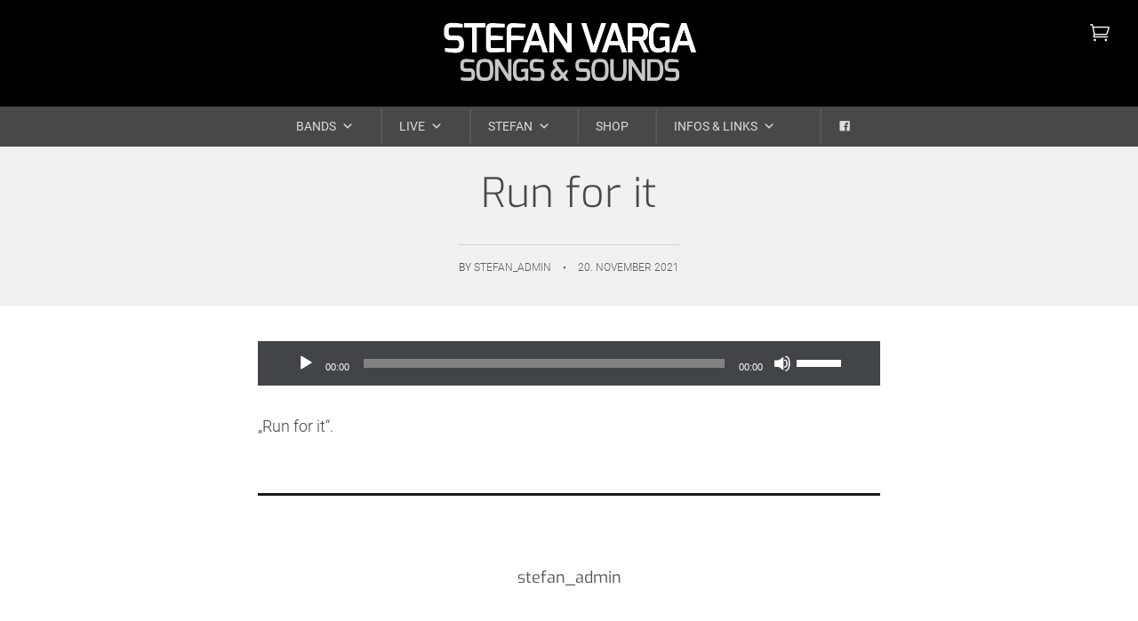

--- FILE ---
content_type: text/html; charset=UTF-8
request_url: https://www.stefan-varga.de/run-for-it/
body_size: 14764
content:
<!DOCTYPE html>
<html dir="ltr" lang="de-DE" prefix="og: https://ogp.me/ns#">
<head>
<meta charset="UTF-8">
<meta name="viewport" content="width=device-width, initial-scale=1">
<link rel="profile" href="http://gmpg.org/xfn/11">
<link rel="pingback" href="https://www.stefan-varga.de/xmlrpc.php">




<title>Run for it | Stefan Varga - Songs &amp; Sounds</title>
	<style>img:is([sizes="auto" i], [sizes^="auto," i]) { contain-intrinsic-size: 3000px 1500px }</style>
	
		<!-- All in One SEO 4.9.3 - aioseo.com -->
	<meta name="description" content="Run for it (Nieder, Schmidt, Varga) 3:31" />
	<meta name="robots" content="max-image-preview:large" />
	<meta name="author" content="stefan_admin"/>
	<link rel="canonical" href="https://www.stefan-varga.de/run-for-it/" />
	<meta name="generator" content="All in One SEO (AIOSEO) 4.9.3" />
		<meta property="og:locale" content="de_DE" />
		<meta property="og:site_name" content="Stefan Varga - Songs &amp; Sounds | willkommen" />
		<meta property="og:type" content="article" />
		<meta property="og:title" content="Run for it | Stefan Varga - Songs &amp; Sounds" />
		<meta property="og:url" content="https://www.stefan-varga.de/run-for-it/" />
		<meta property="article:published_time" content="2021-11-20T12:47:00+00:00" />
		<meta property="article:modified_time" content="2021-11-20T16:13:03+00:00" />
		<meta name="twitter:card" content="summary" />
		<meta name="twitter:title" content="Run for it | Stefan Varga - Songs &amp; Sounds" />
		<script type="application/ld+json" class="aioseo-schema">
			{"@context":"https:\/\/schema.org","@graph":[{"@type":"BreadcrumbList","@id":"https:\/\/www.stefan-varga.de\/run-for-it\/#breadcrumblist","itemListElement":[{"@type":"ListItem","@id":"https:\/\/www.stefan-varga.de#listItem","position":1,"name":"Home","item":"https:\/\/www.stefan-varga.de","nextItem":{"@type":"ListItem","@id":"https:\/\/www.stefan-varga.de\/run-for-it\/#listItem","name":"Run for it"}},{"@type":"ListItem","@id":"https:\/\/www.stefan-varga.de\/run-for-it\/#listItem","position":2,"name":"Run for it","previousItem":{"@type":"ListItem","@id":"https:\/\/www.stefan-varga.de#listItem","name":"Home"}}]},{"@type":"ItemPage","@id":"https:\/\/www.stefan-varga.de\/run-for-it\/#itempage","url":"https:\/\/www.stefan-varga.de\/run-for-it\/","name":"Run for it | Stefan Varga - Songs & Sounds","description":"Run for it (Nieder, Schmidt, Varga) 3:31","inLanguage":"de-DE","isPartOf":{"@id":"https:\/\/www.stefan-varga.de\/#website"},"breadcrumb":{"@id":"https:\/\/www.stefan-varga.de\/run-for-it\/#breadcrumblist"},"author":{"@id":"https:\/\/www.stefan-varga.de\/author\/stefan_admin\/#author"},"creator":{"@id":"https:\/\/www.stefan-varga.de\/author\/stefan_admin\/#author"},"datePublished":"2021-11-20T13:47:00+01:00","dateModified":"2021-11-20T17:13:03+01:00"},{"@type":"Organization","@id":"https:\/\/www.stefan-varga.de\/#organization","name":"Stefan Varga - Songs & Sounds","description":"willkommen","url":"https:\/\/www.stefan-varga.de\/"},{"@type":"Person","@id":"https:\/\/www.stefan-varga.de\/author\/stefan_admin\/#author","url":"https:\/\/www.stefan-varga.de\/author\/stefan_admin\/","name":"stefan_admin"},{"@type":"WebSite","@id":"https:\/\/www.stefan-varga.de\/#website","url":"https:\/\/www.stefan-varga.de\/","name":"Stefan Varga - Songs & Sounds","description":"willkommen","inLanguage":"de-DE","publisher":{"@id":"https:\/\/www.stefan-varga.de\/#organization"}}]}
		</script>
		<!-- All in One SEO -->

<link rel="alternate" type="application/rss+xml" title="Stefan Varga - Songs &amp; Sounds &raquo; Feed" href="https://www.stefan-varga.de/feed/" />
<link rel="alternate" type="application/rss+xml" title="Stefan Varga - Songs &amp; Sounds &raquo; Kommentar-Feed" href="https://www.stefan-varga.de/comments/feed/" />
<link rel="alternate" type="application/rss+xml" title="Stefan Varga - Songs &amp; Sounds &raquo; Run for it-Kommentar-Feed" href="https://www.stefan-varga.de/feed/?attachment_id=1192" />
<link rel='stylesheet' id='wp-block-library-css' href='https://www.stefan-varga.de/wp-includes/css/dist/block-library/style.min.css?ver=6.8.3' type='text/css' media='all' />
<style id='classic-theme-styles-inline-css' type='text/css'>
/*! This file is auto-generated */
.wp-block-button__link{color:#fff;background-color:#32373c;border-radius:9999px;box-shadow:none;text-decoration:none;padding:calc(.667em + 2px) calc(1.333em + 2px);font-size:1.125em}.wp-block-file__button{background:#32373c;color:#fff;text-decoration:none}
</style>
<link rel='stylesheet' id='aioseo/css/src/vue/standalone/blocks/table-of-contents/global.scss-css' href='https://www.stefan-varga.de/wp-content/plugins/all-in-one-seo-pack/dist/Lite/assets/css/table-of-contents/global.e90f6d47.css?ver=4.9.3' type='text/css' media='all' />
<style id='filebird-block-filebird-gallery-style-inline-css' type='text/css'>
ul.filebird-block-filebird-gallery{margin:auto!important;padding:0!important;width:100%}ul.filebird-block-filebird-gallery.layout-grid{display:grid;grid-gap:20px;align-items:stretch;grid-template-columns:repeat(var(--columns),1fr);justify-items:stretch}ul.filebird-block-filebird-gallery.layout-grid li img{border:1px solid #ccc;box-shadow:2px 2px 6px 0 rgba(0,0,0,.3);height:100%;max-width:100%;-o-object-fit:cover;object-fit:cover;width:100%}ul.filebird-block-filebird-gallery.layout-masonry{-moz-column-count:var(--columns);-moz-column-gap:var(--space);column-gap:var(--space);-moz-column-width:var(--min-width);columns:var(--min-width) var(--columns);display:block;overflow:auto}ul.filebird-block-filebird-gallery.layout-masonry li{margin-bottom:var(--space)}ul.filebird-block-filebird-gallery li{list-style:none}ul.filebird-block-filebird-gallery li figure{height:100%;margin:0;padding:0;position:relative;width:100%}ul.filebird-block-filebird-gallery li figure figcaption{background:linear-gradient(0deg,rgba(0,0,0,.7),rgba(0,0,0,.3) 70%,transparent);bottom:0;box-sizing:border-box;color:#fff;font-size:.8em;margin:0;max-height:100%;overflow:auto;padding:3em .77em .7em;position:absolute;text-align:center;width:100%;z-index:2}ul.filebird-block-filebird-gallery li figure figcaption a{color:inherit}

</style>
<style id='global-styles-inline-css' type='text/css'>
:root{--wp--preset--aspect-ratio--square: 1;--wp--preset--aspect-ratio--4-3: 4/3;--wp--preset--aspect-ratio--3-4: 3/4;--wp--preset--aspect-ratio--3-2: 3/2;--wp--preset--aspect-ratio--2-3: 2/3;--wp--preset--aspect-ratio--16-9: 16/9;--wp--preset--aspect-ratio--9-16: 9/16;--wp--preset--color--black: #000000;--wp--preset--color--cyan-bluish-gray: #abb8c3;--wp--preset--color--white: #ffffff;--wp--preset--color--pale-pink: #f78da7;--wp--preset--color--vivid-red: #cf2e2e;--wp--preset--color--luminous-vivid-orange: #ff6900;--wp--preset--color--luminous-vivid-amber: #fcb900;--wp--preset--color--light-green-cyan: #7bdcb5;--wp--preset--color--vivid-green-cyan: #00d084;--wp--preset--color--pale-cyan-blue: #8ed1fc;--wp--preset--color--vivid-cyan-blue: #0693e3;--wp--preset--color--vivid-purple: #9b51e0;--wp--preset--gradient--vivid-cyan-blue-to-vivid-purple: linear-gradient(135deg,rgba(6,147,227,1) 0%,rgb(155,81,224) 100%);--wp--preset--gradient--light-green-cyan-to-vivid-green-cyan: linear-gradient(135deg,rgb(122,220,180) 0%,rgb(0,208,130) 100%);--wp--preset--gradient--luminous-vivid-amber-to-luminous-vivid-orange: linear-gradient(135deg,rgba(252,185,0,1) 0%,rgba(255,105,0,1) 100%);--wp--preset--gradient--luminous-vivid-orange-to-vivid-red: linear-gradient(135deg,rgba(255,105,0,1) 0%,rgb(207,46,46) 100%);--wp--preset--gradient--very-light-gray-to-cyan-bluish-gray: linear-gradient(135deg,rgb(238,238,238) 0%,rgb(169,184,195) 100%);--wp--preset--gradient--cool-to-warm-spectrum: linear-gradient(135deg,rgb(74,234,220) 0%,rgb(151,120,209) 20%,rgb(207,42,186) 40%,rgb(238,44,130) 60%,rgb(251,105,98) 80%,rgb(254,248,76) 100%);--wp--preset--gradient--blush-light-purple: linear-gradient(135deg,rgb(255,206,236) 0%,rgb(152,150,240) 100%);--wp--preset--gradient--blush-bordeaux: linear-gradient(135deg,rgb(254,205,165) 0%,rgb(254,45,45) 50%,rgb(107,0,62) 100%);--wp--preset--gradient--luminous-dusk: linear-gradient(135deg,rgb(255,203,112) 0%,rgb(199,81,192) 50%,rgb(65,88,208) 100%);--wp--preset--gradient--pale-ocean: linear-gradient(135deg,rgb(255,245,203) 0%,rgb(182,227,212) 50%,rgb(51,167,181) 100%);--wp--preset--gradient--electric-grass: linear-gradient(135deg,rgb(202,248,128) 0%,rgb(113,206,126) 100%);--wp--preset--gradient--midnight: linear-gradient(135deg,rgb(2,3,129) 0%,rgb(40,116,252) 100%);--wp--preset--font-size--small: 13px;--wp--preset--font-size--medium: 20px;--wp--preset--font-size--large: 36px;--wp--preset--font-size--x-large: 42px;--wp--preset--spacing--20: 0.44rem;--wp--preset--spacing--30: 0.67rem;--wp--preset--spacing--40: 1rem;--wp--preset--spacing--50: 1.5rem;--wp--preset--spacing--60: 2.25rem;--wp--preset--spacing--70: 3.38rem;--wp--preset--spacing--80: 5.06rem;--wp--preset--shadow--natural: 6px 6px 9px rgba(0, 0, 0, 0.2);--wp--preset--shadow--deep: 12px 12px 50px rgba(0, 0, 0, 0.4);--wp--preset--shadow--sharp: 6px 6px 0px rgba(0, 0, 0, 0.2);--wp--preset--shadow--outlined: 6px 6px 0px -3px rgba(255, 255, 255, 1), 6px 6px rgba(0, 0, 0, 1);--wp--preset--shadow--crisp: 6px 6px 0px rgba(0, 0, 0, 1);}:where(.is-layout-flex){gap: 0.5em;}:where(.is-layout-grid){gap: 0.5em;}body .is-layout-flex{display: flex;}.is-layout-flex{flex-wrap: wrap;align-items: center;}.is-layout-flex > :is(*, div){margin: 0;}body .is-layout-grid{display: grid;}.is-layout-grid > :is(*, div){margin: 0;}:where(.wp-block-columns.is-layout-flex){gap: 2em;}:where(.wp-block-columns.is-layout-grid){gap: 2em;}:where(.wp-block-post-template.is-layout-flex){gap: 1.25em;}:where(.wp-block-post-template.is-layout-grid){gap: 1.25em;}.has-black-color{color: var(--wp--preset--color--black) !important;}.has-cyan-bluish-gray-color{color: var(--wp--preset--color--cyan-bluish-gray) !important;}.has-white-color{color: var(--wp--preset--color--white) !important;}.has-pale-pink-color{color: var(--wp--preset--color--pale-pink) !important;}.has-vivid-red-color{color: var(--wp--preset--color--vivid-red) !important;}.has-luminous-vivid-orange-color{color: var(--wp--preset--color--luminous-vivid-orange) !important;}.has-luminous-vivid-amber-color{color: var(--wp--preset--color--luminous-vivid-amber) !important;}.has-light-green-cyan-color{color: var(--wp--preset--color--light-green-cyan) !important;}.has-vivid-green-cyan-color{color: var(--wp--preset--color--vivid-green-cyan) !important;}.has-pale-cyan-blue-color{color: var(--wp--preset--color--pale-cyan-blue) !important;}.has-vivid-cyan-blue-color{color: var(--wp--preset--color--vivid-cyan-blue) !important;}.has-vivid-purple-color{color: var(--wp--preset--color--vivid-purple) !important;}.has-black-background-color{background-color: var(--wp--preset--color--black) !important;}.has-cyan-bluish-gray-background-color{background-color: var(--wp--preset--color--cyan-bluish-gray) !important;}.has-white-background-color{background-color: var(--wp--preset--color--white) !important;}.has-pale-pink-background-color{background-color: var(--wp--preset--color--pale-pink) !important;}.has-vivid-red-background-color{background-color: var(--wp--preset--color--vivid-red) !important;}.has-luminous-vivid-orange-background-color{background-color: var(--wp--preset--color--luminous-vivid-orange) !important;}.has-luminous-vivid-amber-background-color{background-color: var(--wp--preset--color--luminous-vivid-amber) !important;}.has-light-green-cyan-background-color{background-color: var(--wp--preset--color--light-green-cyan) !important;}.has-vivid-green-cyan-background-color{background-color: var(--wp--preset--color--vivid-green-cyan) !important;}.has-pale-cyan-blue-background-color{background-color: var(--wp--preset--color--pale-cyan-blue) !important;}.has-vivid-cyan-blue-background-color{background-color: var(--wp--preset--color--vivid-cyan-blue) !important;}.has-vivid-purple-background-color{background-color: var(--wp--preset--color--vivid-purple) !important;}.has-black-border-color{border-color: var(--wp--preset--color--black) !important;}.has-cyan-bluish-gray-border-color{border-color: var(--wp--preset--color--cyan-bluish-gray) !important;}.has-white-border-color{border-color: var(--wp--preset--color--white) !important;}.has-pale-pink-border-color{border-color: var(--wp--preset--color--pale-pink) !important;}.has-vivid-red-border-color{border-color: var(--wp--preset--color--vivid-red) !important;}.has-luminous-vivid-orange-border-color{border-color: var(--wp--preset--color--luminous-vivid-orange) !important;}.has-luminous-vivid-amber-border-color{border-color: var(--wp--preset--color--luminous-vivid-amber) !important;}.has-light-green-cyan-border-color{border-color: var(--wp--preset--color--light-green-cyan) !important;}.has-vivid-green-cyan-border-color{border-color: var(--wp--preset--color--vivid-green-cyan) !important;}.has-pale-cyan-blue-border-color{border-color: var(--wp--preset--color--pale-cyan-blue) !important;}.has-vivid-cyan-blue-border-color{border-color: var(--wp--preset--color--vivid-cyan-blue) !important;}.has-vivid-purple-border-color{border-color: var(--wp--preset--color--vivid-purple) !important;}.has-vivid-cyan-blue-to-vivid-purple-gradient-background{background: var(--wp--preset--gradient--vivid-cyan-blue-to-vivid-purple) !important;}.has-light-green-cyan-to-vivid-green-cyan-gradient-background{background: var(--wp--preset--gradient--light-green-cyan-to-vivid-green-cyan) !important;}.has-luminous-vivid-amber-to-luminous-vivid-orange-gradient-background{background: var(--wp--preset--gradient--luminous-vivid-amber-to-luminous-vivid-orange) !important;}.has-luminous-vivid-orange-to-vivid-red-gradient-background{background: var(--wp--preset--gradient--luminous-vivid-orange-to-vivid-red) !important;}.has-very-light-gray-to-cyan-bluish-gray-gradient-background{background: var(--wp--preset--gradient--very-light-gray-to-cyan-bluish-gray) !important;}.has-cool-to-warm-spectrum-gradient-background{background: var(--wp--preset--gradient--cool-to-warm-spectrum) !important;}.has-blush-light-purple-gradient-background{background: var(--wp--preset--gradient--blush-light-purple) !important;}.has-blush-bordeaux-gradient-background{background: var(--wp--preset--gradient--blush-bordeaux) !important;}.has-luminous-dusk-gradient-background{background: var(--wp--preset--gradient--luminous-dusk) !important;}.has-pale-ocean-gradient-background{background: var(--wp--preset--gradient--pale-ocean) !important;}.has-electric-grass-gradient-background{background: var(--wp--preset--gradient--electric-grass) !important;}.has-midnight-gradient-background{background: var(--wp--preset--gradient--midnight) !important;}.has-small-font-size{font-size: var(--wp--preset--font-size--small) !important;}.has-medium-font-size{font-size: var(--wp--preset--font-size--medium) !important;}.has-large-font-size{font-size: var(--wp--preset--font-size--large) !important;}.has-x-large-font-size{font-size: var(--wp--preset--font-size--x-large) !important;}
:where(.wp-block-post-template.is-layout-flex){gap: 1.25em;}:where(.wp-block-post-template.is-layout-grid){gap: 1.25em;}
:where(.wp-block-columns.is-layout-flex){gap: 2em;}:where(.wp-block-columns.is-layout-grid){gap: 2em;}
:root :where(.wp-block-pullquote){font-size: 1.5em;line-height: 1.6;}
</style>
<link rel='stylesheet' id='eme-jquery-timepicker-css' href='https://www.stefan-varga.de/wp-content/plugins/events-made-easy/js/jquery-timepicker/jquery.timepicker.min.css?ver=6.8.3' type='text/css' media='all' />
<link rel='stylesheet' id='eme-jquery-fdatepicker-css' href='https://www.stefan-varga.de/wp-content/plugins/events-made-easy/js/fdatepicker/css/fdatepicker.min.css?ver=6.8.3' type='text/css' media='all' />
<link rel='stylesheet' id='eme-jquery-ui-css-css' href='https://www.stefan-varga.de/wp-content/plugins/events-made-easy/css/jquery-ui-theme-smoothness-1.11.3/jquery-ui.min.css?ver=6.8.3' type='text/css' media='all' />
<link rel='stylesheet' id='eme-jquery-ui-autocomplete-css' href='https://www.stefan-varga.de/wp-content/plugins/events-made-easy/css/jquery.autocomplete.css?ver=6.8.3' type='text/css' media='all' />
<link rel='stylesheet' id='eme-jquery-select2-css-css' href='https://www.stefan-varga.de/wp-content/plugins/events-made-easy/js/jquery-select2/select2-4.1.0-rc.0/dist/css/select2.min.css?ver=6.8.3' type='text/css' media='all' />
<link rel='stylesheet' id='eme_textsec-css' href='https://www.stefan-varga.de/wp-content/plugins/events-made-easy/css/text-security/text-security-disc.css?ver=6.8.3' type='text/css' media='all' />
<link rel='stylesheet' id='eme_stylesheet-css' href='https://www.stefan-varga.de/wp-content/plugins/events-made-easy/css/eme.css?ver=6.8.3' type='text/css' media='all' />
<link rel='stylesheet' id='eme-leaflet-css-css' href='https://www.stefan-varga.de/wp-content/plugins/events-made-easy/js/leaflet-1.8.0/leaflet.css?ver=6.8.3' type='text/css' media='all' />
<link rel='stylesheet' id='fb-widget-frontend-style-css' href='https://www.stefan-varga.de/wp-content/plugins/facebook-pagelike-widget/assets/css/style.css?ver=1.0.0' type='text/css' media='all' />
<link rel='stylesheet' id='qi-shortcodes-style-css' href='https://www.stefan-varga.de/wp-content/plugins/quadro-shortcodes/qi-shortcodes-styles.css?ver=6.8.3' type='text/css' media='all' />
<link rel='stylesheet' id='responsive-lightbox-swipebox-css' href='https://www.stefan-varga.de/wp-content/plugins/responsive-lightbox/assets/swipebox/swipebox.min.css?ver=1.5.2' type='text/css' media='all' />
<link rel='stylesheet' id='sow-image-default-334eeca80698-css' href='https://www.stefan-varga.de/wp-content/uploads/siteorigin-widgets/sow-image-default-334eeca80698.css?ver=6.8.3' type='text/css' media='all' />
<link rel='stylesheet' id='iw-defaults-css' href='https://www.stefan-varga.de/wp-content/plugins/widgets-for-siteorigin/inc/../css/defaults.css?ver=1.3.7' type='text/css' media='all' />
<link rel='stylesheet' id='woocommerce-layout-css' href='https://www.stefan-varga.de/wp-content/plugins/woocommerce/assets/css/woocommerce-layout.css?ver=10.4.3' type='text/css' media='all' />
<link rel='stylesheet' id='woocommerce-smallscreen-css' href='https://www.stefan-varga.de/wp-content/plugins/woocommerce/assets/css/woocommerce-smallscreen.css?ver=10.4.3' type='text/css' media='only screen and (max-width: 768px)' />
<link rel='stylesheet' id='woocommerce-general-css' href='https://www.stefan-varga.de/wp-content/plugins/woocommerce/assets/css/woocommerce.css?ver=10.4.3' type='text/css' media='all' />
<style id='woocommerce-inline-inline-css' type='text/css'>
.woocommerce form .form-row .required { visibility: visible; }
</style>
<link rel='stylesheet' id='megamenu-css' href='https://www.stefan-varga.de/wp-content/uploads/maxmegamenu/style_de_de.css?ver=a3f3f8' type='text/css' media='all' />
<link rel='stylesheet' id='dashicons-css' href='https://www.stefan-varga.de/wp-includes/css/dashicons.min.css?ver=6.8.3' type='text/css' media='all' />
<link rel='stylesheet' id='quadro-e-icons-css' href='https://www.stefan-varga.de/wp-content/themes/indigo/inc/qi-framework/fonts/eicons/e-icons.css?ver=6.8.3' type='text/css' media='all' />
<link rel='stylesheet' id='quadro-page-builder-css' href='https://www.stefan-varga.de/wp-content/themes/indigo/inc/qi-framework/plugins/page-builder-styles.css?ver=6.8.3' type='text/css' media='all' />
<link rel='stylesheet' id='quadro-style-css' href='https://www.stefan-varga.de/wp-content/themes/indigo-child/style.css?ver=6.8.3' type='text/css' media='all' />
<link rel='stylesheet' id='woocommerce-styles-css' href='https://www.stefan-varga.de/wp-content/themes/indigo/inc/woocommerce-styles.css?ver=6.8.3' type='text/css' media='all' />
<link rel='stylesheet' id='quadro-page-builder-specific-css' href='https://www.stefan-varga.de/wp-content/themes/indigo/inc/page-builder-specific-styles.css?ver=6.8.3' type='text/css' media='all' />
<link rel='stylesheet' id='animate-styles-css' href='https://www.stefan-varga.de/wp-content/themes/indigo/inc/animate.min.css?ver=6.8.3' type='text/css' media='all' />
<link rel='stylesheet' id='plugin-styles-css' href='https://www.stefan-varga.de/wp-content/themes/indigo/inc/jquery.mmenu.css?ver=6.8.3' type='text/css' media='all' />
<link rel='stylesheet' id='newsletter-css' href='https://www.stefan-varga.de/wp-content/plugins/newsletter/style.css?ver=9.1.1' type='text/css' media='all' />
<link rel='stylesheet' id='woocommerce-gzd-layout-css' href='https://www.stefan-varga.de/wp-content/plugins/woocommerce-germanized/build/static/layout-styles.css?ver=3.20.5' type='text/css' media='all' />
<style id='woocommerce-gzd-layout-inline-css' type='text/css'>
.woocommerce-checkout .shop_table { background-color: #eeeeee; } .product p.deposit-packaging-type { font-size: 1.25em !important; } p.woocommerce-shipping-destination { display: none; }
                .wc-gzd-nutri-score-value-a {
                    background: url(https://www.stefan-varga.de/wp-content/plugins/woocommerce-germanized/assets/images/nutri-score-a.svg) no-repeat;
                }
                .wc-gzd-nutri-score-value-b {
                    background: url(https://www.stefan-varga.de/wp-content/plugins/woocommerce-germanized/assets/images/nutri-score-b.svg) no-repeat;
                }
                .wc-gzd-nutri-score-value-c {
                    background: url(https://www.stefan-varga.de/wp-content/plugins/woocommerce-germanized/assets/images/nutri-score-c.svg) no-repeat;
                }
                .wc-gzd-nutri-score-value-d {
                    background: url(https://www.stefan-varga.de/wp-content/plugins/woocommerce-germanized/assets/images/nutri-score-d.svg) no-repeat;
                }
                .wc-gzd-nutri-score-value-e {
                    background: url(https://www.stefan-varga.de/wp-content/plugins/woocommerce-germanized/assets/images/nutri-score-e.svg) no-repeat;
                }
            
</style>
<link rel='stylesheet' id='megamenu-storefront-css' href='https://www.stefan-varga.de/wp-content/plugins/megamenu-storefront/megamenu-storefront.css?ver=1.0' type='text/css' media='all' />
<script type="text/javascript" defer src="https://www.stefan-varga.de/wp-includes/js/tinymce/tinymce.min.js?ver=49110-20250317" id="wp-tinymce-root-js"></script>
<script type="text/javascript" defer src="https://www.stefan-varga.de/wp-includes/js/tinymce/plugins/compat3x/plugin.min.js?ver=49110-20250317" id="wp-tinymce-js"></script>
<script type="text/javascript" defer src="https://www.stefan-varga.de/wp-includes/js/jquery/jquery.min.js?ver=3.7.1" id="jquery-core-js"></script>
<script type="text/javascript" defer src="https://www.stefan-varga.de/wp-includes/js/jquery/jquery-migrate.min.js?ver=3.4.1" id="jquery-migrate-js"></script>
<script type="text/javascript" defer src="https://www.stefan-varga.de/wp-content/plugins/events-made-easy/js/jquery-timepicker/jquery.timepicker.min.js?ver=2.2.96" id="eme-jquery-timepicker-js"></script>
<script type="text/javascript" defer src="https://www.stefan-varga.de/wp-content/plugins/events-made-easy/js/fdatepicker/js/fdatepicker.min.js?ver=2.2.96" id="eme-jquery-fdatepicker-js"></script>
<script type="text/javascript" defer src="https://www.stefan-varga.de/wp-content/plugins/events-made-easy/js/fdatepicker/js/i18n/fdatepicker.de.js?ver=2.2.96" id="eme-jquery-fdatepick-locale-js"></script>
<script type="text/javascript" defer src="https://www.stefan-varga.de/wp-content/plugins/events-made-easy/js/jquery-select2/select2-4.1.0-rc.0/dist/js/select2.min.js?ver=2.2.96" id="eme-select2-js"></script>
<script type="text/javascript" defer src="https://www.stefan-varga.de/wp-content/plugins/events-made-easy/js/jquery-select2/select2-4.1.0-rc.0/dist//js/i18n/de.js?ver=2.2.96" id="eme-select2-locale-js"></script>
<script type="text/javascript" id="eme-basic-js-extra">
/* <![CDATA[ */
var emebasic = {"translate_plugin_url":"https:\/\/www.stefan-varga.de\/wp-content\/plugins\/events-made-easy\/","translate_ajax_url":"https:\/\/www.stefan-varga.de\/wp-admin\/admin-ajax.php","translate_selectstate":"Provinz","translate_selectcountry":"Land","translate_frontendnonce":"6295376e89","translate_error":"Es ist ein Fehler aufgetreten","translate_clear":"Leeren","translate_mailingpreferences":"Mailing Pr\u00e4ferenzen","translate_yessure":"Ja, ich bin mir sicher","translate_iwantmails":"Ich m\u00f6chte Nachrichten erhalten","translate_firstDayOfWeek":"1","translate_flanguage":"de","translate_fdateformat":"j. F Y","translate_ftimeformat":"G:i"};
/* ]]> */
</script>
<script type="text/javascript" defer="defer" defer src="https://www.stefan-varga.de/wp-content/plugins/events-made-easy/js/eme.js?ver=2.2.96" id="eme-basic-js"></script>
<script type="text/javascript" defer src="https://www.stefan-varga.de/wp-content/plugins/responsive-lightbox/assets/dompurify/purify.min.js?ver=3.3.1" id="dompurify-js"></script>
<script type="text/javascript" id="responsive-lightbox-sanitizer-js-before">
/* <![CDATA[ */
window.RLG = window.RLG || {}; window.RLG.sanitizeAllowedHosts = ["youtube.com","www.youtube.com","youtu.be","vimeo.com","player.vimeo.com"];
/* ]]> */
</script>
<script type="text/javascript" defer src="https://www.stefan-varga.de/wp-content/plugins/responsive-lightbox/js/sanitizer.js?ver=2.6.1" id="responsive-lightbox-sanitizer-js"></script>
<script type="text/javascript" defer src="https://www.stefan-varga.de/wp-content/plugins/responsive-lightbox/assets/swipebox/jquery.swipebox.min.js?ver=1.5.2" id="responsive-lightbox-swipebox-js"></script>
<script type="text/javascript" defer src="https://www.stefan-varga.de/wp-includes/js/underscore.min.js?ver=1.13.7" id="underscore-js"></script>
<script type="text/javascript" defer src="https://www.stefan-varga.de/wp-content/plugins/responsive-lightbox/assets/infinitescroll/infinite-scroll.pkgd.min.js?ver=4.0.1" id="responsive-lightbox-infinite-scroll-js"></script>
<script type="text/javascript" id="responsive-lightbox-js-before">
/* <![CDATA[ */
var rlArgs = {"script":"swipebox","selector":"lightbox","customEvents":"","activeGalleries":true,"animation":true,"hideCloseButtonOnMobile":false,"removeBarsOnMobile":false,"hideBars":true,"hideBarsDelay":5000,"videoMaxWidth":1080,"useSVG":true,"loopAtEnd":false,"woocommerce_gallery":false,"ajaxurl":"https:\/\/www.stefan-varga.de\/wp-admin\/admin-ajax.php","nonce":"cb9d2ca8eb","preview":false,"postId":1192,"scriptExtension":false};
/* ]]> */
</script>
<script type="text/javascript" defer src="https://www.stefan-varga.de/wp-content/plugins/responsive-lightbox/js/front.js?ver=2.6.1" id="responsive-lightbox-js"></script>
<script type="text/javascript" defer src="https://www.stefan-varga.de/wp-content/plugins/woocommerce/assets/js/jquery-blockui/jquery.blockUI.min.js?ver=2.7.0-wc.10.4.3" id="wc-jquery-blockui-js" defer="defer" data-wp-strategy="defer"></script>
<script type="text/javascript" id="wc-add-to-cart-js-extra">
/* <![CDATA[ */
var wc_add_to_cart_params = {"ajax_url":"\/wp-admin\/admin-ajax.php","wc_ajax_url":"\/?wc-ajax=%%endpoint%%","i18n_view_cart":"Warenkorb anzeigen","cart_url":"https:\/\/www.stefan-varga.de\/warenkorb\/","is_cart":"","cart_redirect_after_add":"no"};
/* ]]> */
</script>
<script type="text/javascript" defer src="https://www.stefan-varga.de/wp-content/plugins/woocommerce/assets/js/frontend/add-to-cart.min.js?ver=10.4.3" id="wc-add-to-cart-js" defer="defer" data-wp-strategy="defer"></script>
<script type="text/javascript" defer src="https://www.stefan-varga.de/wp-content/plugins/woocommerce/assets/js/js-cookie/js.cookie.min.js?ver=2.1.4-wc.10.4.3" id="wc-js-cookie-js" defer="defer" data-wp-strategy="defer"></script>
<script type="text/javascript" id="woocommerce-js-extra">
/* <![CDATA[ */
var woocommerce_params = {"ajax_url":"\/wp-admin\/admin-ajax.php","wc_ajax_url":"\/?wc-ajax=%%endpoint%%","i18n_password_show":"Passwort anzeigen","i18n_password_hide":"Passwort ausblenden"};
/* ]]> */
</script>
<script type="text/javascript" defer src="https://www.stefan-varga.de/wp-content/plugins/woocommerce/assets/js/frontend/woocommerce.min.js?ver=10.4.3" id="woocommerce-js" defer="defer" data-wp-strategy="defer"></script>
<script type="text/javascript" id="WCPAY_ASSETS-js-extra">
/* <![CDATA[ */
var wcpayAssets = {"url":"https:\/\/www.stefan-varga.de\/wp-content\/plugins\/woocommerce-payments\/dist\/"};
/* ]]> */
</script>
<script type="text/javascript" defer src="https://www.stefan-varga.de/wp-content/themes/indigo/js/html5shiv.js?ver=6.8.3" id="html5shiv-js"></script>
<script type="text/javascript" defer src="https://www.stefan-varga.de/wp-content/themes/indigo/js/selectivizr-min.js?ver=6.8.3" id="selectivizr-js"></script>
<link rel="https://api.w.org/" href="https://www.stefan-varga.de/wp-json/" /><link rel="alternate" title="JSON" type="application/json" href="https://www.stefan-varga.de/wp-json/wp/v2/media/1192" /><link rel="EditURI" type="application/rsd+xml" title="RSD" href="https://www.stefan-varga.de/xmlrpc.php?rsd" />
<meta name="generator" content="WordPress 6.8.3" />
<meta name="generator" content="WooCommerce 10.4.3" />
<link rel='shortlink' href='https://www.stefan-varga.de/?p=1192' />
<link rel="alternate" title="oEmbed (JSON)" type="application/json+oembed" href="https://www.stefan-varga.de/wp-json/oembed/1.0/embed?url=https%3A%2F%2Fwww.stefan-varga.de%2Frun-for-it%2F&#038;lang=de" />
<link rel="alternate" title="oEmbed (XML)" type="text/xml+oembed" href="https://www.stefan-varga.de/wp-json/oembed/1.0/embed?url=https%3A%2F%2Fwww.stefan-varga.de%2Frun-for-it%2F&#038;format=xml&#038;lang=de" />
<script type="text/javascript">var ajaxurl = "https://www.stefan-varga.de/wp-admin/admin-ajax.php"</script>	<noscript><style>.woocommerce-product-gallery{ opacity: 1 !important; }</style></noscript>
	<style>
body {
	background-color: #eaeaea;		font-size: 18px;
}

@media only screen and (min-width: 960px) {
	.site-boxed:not(.header-layout7),
	.site-boxed:not(.header-layout17) {
		border-color: #eaeaea ;
	}
	.site-boxed:not(.header-layout7):before,
	.site-boxed:not(.header-layout17):before,
	.site-boxed:not(.header-layout7):after,
	.site-boxed:not(.header-layout17):after {
		background: #eaeaea ;
	}
}

.insight-content,
.sl-insight-text,
.wpcf7 {
	font-size: 18px;
}

	.headroom--not-top .header-1st-row,
			.background-header .header-1st-row {
				background-color: #000000;
			}	.headroom--not-top .header-1st-row,
			.background-header .header-1st-row,
			.headroom--not-top .header-1st-row .site-title a,
			.background-header .header-1st-row .site-title a,
			.headroom--not-top .header-1st-row .site-title a:visited,
			.background-header .header-1st-row .site-title a:visited,
			.headroom--not-top .header-1st-row .main-navigation .menu > ul > li > a,
			.background-header .header-1st-row .main-navigation .menu > ul > li > a,
			.headroom--not-top .header-1st-row .main-navigation .menu > li > a,
			.background-header .header-1st-row .main-navigation .menu > li > a,
			.headroom--not-top .header-1st-row .header-extras > ul > li,
			.background-header .header-1st-row .header-extras > ul > li,
			.headroom--not-top .header-1st-row .header-extras > ul > li a,
			.background-header .header-1st-row .header-extras > ul > li a,
			.headroom--not-top .header-1st-row .header-extras > ul > li i,
			.background-header .header-1st-row .header-extras > ul > li i,
			.headroom--not-top .header-1st-row .header-extras .search-handler,
			.background-header .header-1st-row .header-extras .search-handler,
			.headroom--not-top .header-1st-row .site-description,
			.background-header .header-1st-row .site-description {
				color: #ffffff;
			}
			.headroom--not-top .header-1st-row .menu-toggle-icon,
			.background-header .header-1st-row .menu-toggle-icon {
				background-color: #ffffff;
			}	.headroom--not-top .header-2nd-row,
			.background-header .header-2nd-row  {
				background-color: #484848;
			}	.headroom--not-top .header-2nd-row,
			.background-header .header-2nd-row,
			.headroom--not-top .header-2nd-row .site-title a,
			.background-header .header-2nd-row .site-title a,
			.headroom--not-top .header-2nd-row .site-title a:visited,
			.background-header .header-2nd-row .site-title a:visited,
			.headroom--not-top .header-2nd-row .main-navigation .menu > ul > li > a,
			.background-header .header-2nd-row .main-navigation .menu > ul > li > a,
			.headroom--not-top .header-2nd-row .main-navigation .menu > li > a,
			.background-header .header-2nd-row .main-navigation .menu > li > a,
			.headroom--not-top .header-2nd-row .header-extras > ul > li,
			.background-header .header-2nd-row .header-extras > ul > li,
			.headroom--not-top .header-2nd-row .header-extras > ul > li a,
			.background-header .header-2nd-row .header-extras > ul > li a,
			.headroom--not-top .header-2nd-row .header-extras > ul > li i,
			.background-header .header-2nd-row .header-extras > ul > li i,
			.headroom--not-top .header-2nd-row .header-extras .search-handler,
			.background-header .header-2nd-row .header-extras .search-handler,
			.headroom--not-top .header-2nd-row .site-description,
			.background-header .header-2nd-row .site-description  {
				color: #dcdcdc;
			}
			.headroom--not-top .header-2nd-row .menu-toggle-icon,
			.background-header .header-2nd-row .menu-toggle-icon {
				background-color: #dcdcdc;
			}
.header-layout13 .headroom--not-top .header-2nd-row .site-title a,
.header-layout13.background-header .header-2nd-row .site-title a,
.header-layout15 .headroom--not-top .header-2nd-row .site-title a,
.header-layout15.background-header .header-2nd-row .site-title a {
	color: #dcdcdc;
}

@media only screen and (max-width: 959px) {
	.background-header .site-header,
	.headroom--not-top.site-header {
		background-color: #000000;
	}

	.headroom--not-top .menu-toggle-icon,
	.background-header .menu-toggle-icon {
		background-color: #ffffff !important;
	}

	.header-layout4 .headroom--not-top.site-header,
	.header-layout4.background-header .site-header,
	.header-layout13 .headroom--not-top.site-header,
	.header-layout13.background-header .site-header,
	.header-layout15 .headroom--not-top.site-header,
	.header-layout15.background-header .site-header {
		background-color: #484848;
	}

	.header-layout13 .headroom--not-top .header-2nd-row .site-title a,
	.header-layout13.background-header .header-2nd-row .site-title a,
	.header-layout13 .headroom--not-top .header-extras > ul > li,
	.header-layout13.background-header .header-extras > ul > li,
	.header-layout13 .headroom--not-top .header-extras > ul > li a,
	.header-layout13.background-header .header-extras > ul > li a,
	.header-layout13 .headroom--not-top .header-1st-row .site-description,
	.header-layout13.background-header .header-1st-row .site-description,
	.header-layout15 .headroom--not-top .header-2nd-row .site-title a,
	.header-layout15.background-header .header-2nd-row .site-title a,
	.header-layout15 .headroom--not-top .header-extras > ul > li,
	.header-layout15.background-header .header-extras > ul > li,
	.header-layout15 .headroom--not-top .header-extras > ul > li a,
	.header-layout15.background-header .header-extras > ul > li a {
		color: #dcdcdc;
	}

	.header-layout4 .headroom--not-top .menu-toggle-icon,
	.header-layout4.background-header .menu-toggle-icon,
	.header-layout13 .headroom--not-top .menu-toggle-icon,
	.header-layout13.background-header .menu-toggle-icon,
	.header-layout15 .headroom--not-top .menu-toggle-icon,
	.header-layout15.background-header .menu-toggle-icon {
		background-color: #dcdcdc !important;
	}

	.header-layout14 .headroom--not-top .header-extras > ul > li,
	.header-layout14.background-header .header-extras > ul > li,
	.header-layout14 .headroom--not-top .header-extras > ul > li a,
	.header-layout14.background-header .header-extras > ul > li a {
		color: #ffffff;
	}

	.header-layout7 .site-header {
		background-color: #ffffff;
	}

	.header-layout7 .menu-toggle-icon {
		background-color: #1b1b1b !important;
	}
}

.meta-nav strong,
.page-tagline {
	}

.archive:not(.post-type-archive-product) .site-main, .search-results .site-main, .blog .site-main {
	background: #f1f1f1;
}

a, .single-post .entry-content a, .single-post .entry-content a:visited,
.page-content a, .page-content a:visited {
	color: #08c;
}

a:hover,
a:visited,
.single-post .entry-content a:hover,
.page-content a:hover {
	color: #005e8d;
}

.main-navigation ul ul li:hover > a, .main-navigation ul ul li.current_page_item > a,
.main-navigation ul ul li.current-menu-item > a, .header-extras > ul > li:hover, .header-search .search-submit,
.transparent-header.light-header .headroom--not-top .header-extras > ul > li:hover, #widgt-header-handle.open-header,
.header-cart-link .header-cart-qy, .header-cart-link-mobile .header-cart-qy, .flex-direction-nav a, .flashnews-content .cat-links,
.magazine-item .cat-links, .crellyslider > .cs-controls > .cs-next, .crellyslider > .cs-controls > .cs-previous, .paging-navigation a,
.qbtn.slogan-call-to-action, a.cta-button, .slide-content-rmore, .display-content .readmore-link .read-more,
.member-socials a:hover i, .widget_search .search-submit, .filter-terms li.filter-active,
.header-extras .user-navigation ul.menu li a:hover, .mod-nav-tooltip, .mod-nav-tooltip:before {
	background-color: #1c2345;
}

button, .button, a.button, .qbtn, a.qbtn, html input[type="button"], input[type="reset"], .back-to-top,
.comment-reply-link, .cancel-comment-reply-link, a.post-edit-link, a.insight-link,
.read-more, .widget_sow-features .sow-features-list .sow-features-feature p.sow-more-text a,
.mods-tabs-list li.current a, .mods-tabs-list li a:hover {
	color: #1c2345;
}

	button:hover, .button:hover, a.button:hover, .qbtn:hover, a.qbtn:hover, html input[type="button"]:hover,
	input[type="reset"]:hover, input[type="submit"], .back-to-top, .main-navigation .menu > li.feat-menu-background > a,
	.comment-reply-link:hover, .cancel-comment-reply-link:hover, a.post-edit-link:hover, a.insight-link,
	.read-more:hover, .widget_sow-features .sow-features-list .sow-features-feature p.sow-more-text a,
	.footer-social-icons li a:hover i {
		background: #1c2345;
		border-color: #1c2345;
		color: #fff !important;
	}

.mm-menu .mm-listview > li.mm-selected > a:not(.mm-next),
.mm-menu .mm-listview > li.mm-selected > span {
	color: #fff !important;
	background: #1c2345 !important;
}

.mejs-controls .mejs-time-rail .mejs-time-current {
	background: #1c2345 !important;
}

.entry-content h1, .entry-content h2, .entry-content h3, .header-extras > ul li .cart-link a.cart-link-a,
.site-content .widget_nav_menu .current-menu-item a, .type-sl-insights .flex-control-nav a.flex-active {
	color: #1c2345 !important;
}

.mods-tabs-list li a:after {
	border-top-color: ;
}

h1 a, h2 a, h3 a, h4 a, h5 a, h6 a, h1, h2, h3, h4, h5, h6,
.comment-author cite, .post-navigation .meta-nav,
.paging-navigation .meta-nav, .comment-navigation a, blockquote, q,
.taxonomy-description p, .wpcf7 p, .read-author-link a, .flashnews-content .entry-title,
div#jp-relatedposts h3.jp-relatedposts-headline, .mods-tabs-list li {
	}

.topper-header {
	background: #f1f1f1;
}

.topper-header, .topper-header .widget a {
	color: #1b1b1b;
}

.woocommerce a.button, .woocommerce input.button, .woocommerce .star-rating {
	color: #1c2345 !important;
	border-color: #1c2345 !important; 
}

.woocommerce p.stars a {
	color: #1c2345 !important;
}

.woocommerce a.button:hover,
.woocommerce input.button:hover,
.woocommerce button.button,
.woocommerce #respond input#submit,
.cart-actions div a.qbtn,
.woocommerce #respond input#submit,
.woocommerce-page #respond input#submit:hover,
.woocommerce-page #content div.product form.cart .button,
.woocommerce ul.products li.product .button,
.woocommerce nav.woocommerce-pagination ul li span.current,
.woocommerce nav.woocommerce-pagination ul li a:hover,
.woocommerce nav.woocommerce-pagination ul li a:focus,
.woocommerce #content nav.woocommerce-pagination ul li span.current,
.woocommerce #content nav.woocommerce-pagination ul li a:hover,
.woocommerce #content nav.woocommerce-pagination ul li a:focus,
.woocommerce-page nav.woocommerce-pagination ul li span.current,
.woocommerce-page nav.woocommerce-pagination ul li a:hover,
.woocommerce-page nav.woocommerce-pagination ul li a:focus,
.woocommerce-page #content nav.woocommerce-pagination ul li span.current,
.woocommerce-page #content nav.woocommerce-pagination ul li a:hover,
.woocommerce-page #content nav.woocommerce-pagination ul li a:focus,
.woocommerce #respond input#submit.alt,
.woocommerce a.button.alt,
.woocommerce button.button.alt,
.woocommerce input.button.alt {
	background-color: #1c2345 !important;
	color: #fff !important;
	border-color: #1c2345 !important;
}

.woocommerce div.product .woocommerce-tabs ul.tabs li.active a,
.woocommerce #content div.product .woocommerce-tabs ul.tabs li.active a,
.woocommerce-page div.product .woocommerce-tabs ul.tabs li.active a,
.woocommerce-page #content div.product .woocommerce-tabs ul.tabs li.active a,
.woocommerce div.product .woocommerce-tabs ul.tabs li:hover a,
.woocommerce #content div.product .woocommerce-tabs ul.tabs li:hover a,
.woocommerce-page div.product .woocommerce-tabs ul.tabs li:hover a,
.woocommerce-page #content div.product .woocommerce-tabs ul.tabs li:hover a {
	color: #1c2345 !important;
}

/* Site Title */
.site-title {
		font-size: 22px;
}

.site-footer { background-color: #000000; }
.site-footer, .site-footer .widget select { color: #8d8d8d }
.site-footer a { color: #b3b3b3 }

	.headroom--not-top .header-social-icons li a i,
				.background-header .header-social-icons li a i,
				.header-layout7 .header-social-icons li a i { color: #e1e1e1 !important; }.footer-social-icons li a i { color: #565656; }


</style>
<!--[if lt IE 10]>
<style>
@media only screen and (min-width: 760px) {
	.caption-type1 .slide-caption,
	.caption-type1.caption-right .slide-caption,
	.caption-type1.caption-alternated .quadro-slides li:nth-of-type(even) .slide-caption {
		min-width: 500px; 
		padding: 60px;
	}
}
</style>
<![endif]-->

<!--[if lt IE 9]>
			<link rel="stylesheet" type="text/css" href="http://fonts.googleapis.com/css?family=">
<![endif]-->
 
<link rel="icon" href="https://www.stefan-varga.de/wp-content/uploads/2017/05/cropped-X2P01224rw-32x32.jpg" sizes="32x32" />
<link rel="icon" href="https://www.stefan-varga.de/wp-content/uploads/2017/05/cropped-X2P01224rw-192x192.jpg" sizes="192x192" />
<link rel="apple-touch-icon" href="https://www.stefan-varga.de/wp-content/uploads/2017/05/cropped-X2P01224rw-180x180.jpg" />
<meta name="msapplication-TileImage" content="https://www.stefan-varga.de/wp-content/uploads/2017/05/cropped-X2P01224rw-270x270.jpg" />
<style type="text/css">/** Mega Menu CSS: fs **/</style>
	<script>(function(d, s, id) {
 		 var js, fjs = d.getElementsByTagName(s)[0];
 		 if (d.getElementById(id)) return;
 		 js = d.createElement(s); js.id = id;
 		 js.src = "//connect.facebook.net/de_DE/sdk.js#xfbml=1&appId=142439062625100&version=v2.0";
		  fjs.parentNode.insertBefore(js, fjs);
		}(document, 'script', 'facebook-jssdk'));
	</script>
		<!--<script src='https://www.google.com/recaptcha/api.js'></script>-->
		<link rel='stylesheet' id=''  href='/wp-content/themes/indigo-child/style-over.css?ver=5.7.4' type='text/css' media='all' />
</head>

<body class="site-stretched background-header header-layout2 tall-header light-header sticky-header fullwidth-right woo-sidebar-none woo-cols3 icons-e-icons attachment wp-singular attachment-template-default single single-attachment postid-1192 attachmentid-1192 attachment-mpeg wp-theme-indigo wp-child-theme-indigo-child theme-indigo woocommerce-no-js mega-menu-primary header-extras-on chrome">



<div id="page" class="hfeed site">

	<header id="masthead" class="site-header hide-search">

		<div class="header-1st-row">
			<div class="inner-header">
				<div class="header-left"></div>				<div class="header-center"><div class="site-branding">		<h1 class="site-title logo-title">
			<a href="https://www.stefan-varga.de/" rel="home">
				<img src="https://www.stefan-varga.de/wp-content/uploads/2018/03/stefan_varga_logo_v02_negativ.png" alt="Stefan Varga &#8211; Songs &amp; Sounds" title="Stefan Varga &#8211; Songs &amp; Sounds">
			</a>
		</h1>
	</div></div>				<div class="header-right"><div class="header-extras"><ul><li>
		<div class="header-cart closed-cart">
							<a class="header-cart-link-mobile" href="https://www.stefan-varga.de/warenkorb/">
					<i class="fa fa-shopping-bag"></i>
				</a>
				<span class="header-cart-link">
					<i class="fa fa-shopping-bag"></i>
				</span>
				<div class="cart-contents">
					<span class="close-header-cart"></span>
					<div class="cart-inner clear">
						<p class="cart-empty-msg">You have no items in your cart.</p>
					</div>
				</div>
					</div>
	</li></ul></div></div>			</div>
		</div>

		<div class="header-2nd-row">
			<div class="inner-header">
				<div class="header-left"></div>				<div class="header-center">	<h1 class="menu-toggle">
		<a href="#msite-navigation">
			<span class="menu-toggle-icon menu-toggle-icon-1"></span>
			<span class="menu-toggle-icon menu-toggle-icon-2"></span>
			<span class="menu-toggle-icon menu-toggle-icon-3"></span>
		</a>
	</h1>
	<nav id="site-navigation" class="main-navigation">
		<div class="inner-nav">
			<a class="skip-link screen-reader-text" href="#content">Skip to content</a>
			<div id="mega-menu-wrap-primary" class="mega-menu-wrap"><div class="mega-menu-toggle"><div class="mega-toggle-blocks-left"></div><div class="mega-toggle-blocks-center"></div><div class="mega-toggle-blocks-right"><div class='mega-toggle-block mega-menu-toggle-block mega-toggle-block-1' id='mega-toggle-block-1' tabindex='0'><button class='mega-toggle-standard mega-toggle-label' aria-expanded='false'><span class='mega-toggle-label-closed'>MENU</span><span class='mega-toggle-label-open'>MENU</span></button></div></div></div><ul id="mega-menu-primary" class="mega-menu max-mega-menu mega-menu-horizontal mega-no-js" data-event="hover_intent" data-effect="fade_up" data-effect-speed="200" data-effect-mobile="disabled" data-effect-speed-mobile="0" data-panel-width="div" data-panel-inner-width="#canvas-content" data-mobile-force-width="false" data-second-click="close" data-document-click="collapse" data-vertical-behaviour="accordion" data-breakpoint="750" data-unbind="true" data-mobile-state="collapse_all" data-mobile-direction="vertical" data-hover-intent-timeout="300" data-hover-intent-interval="100"><li class="mega-menu-item mega-menu-item-type-post_type mega-menu-item-object-page mega-menu-item-has-children mega-align-bottom-left mega-menu-flyout mega-disable-link mega-menu-item-342" id="mega-menu-item-342"><a class="mega-menu-link" tabindex="0" aria-expanded="false" role="button">Bands<span class="mega-indicator" aria-hidden="true"></span></a>
<ul class="mega-sub-menu">
<li class="mega-menu-item mega-menu-item-type-post_type mega-menu-item-object-page mega-menu-item-1770" id="mega-menu-item-1770"><a class="mega-menu-link" href="https://www.stefan-varga.de/bands/trebla-albert-revisited/">TREBLA</a></li><li class="mega-menu-item mega-menu-item-type-post_type mega-menu-item-object-page mega-menu-item-626" id="mega-menu-item-626"><a class="mega-menu-link" href="https://www.stefan-varga.de/bands/trio/">Trio</a></li><li class="mega-menu-item mega-menu-item-type-post_type mega-menu-item-object-page mega-menu-item-961" id="mega-menu-item-961"><a class="mega-menu-link" href="https://www.stefan-varga.de/bands/orpheus/">Quartett</a></li><li class="mega-menu-item mega-menu-item-type-post_type mega-menu-item-object-page mega-menu-item-1624" id="mega-menu-item-1624"><a class="mega-menu-link" href="https://www.stefan-varga.de/bands/laessig/">lässig</a></li><li class="mega-menu-item mega-menu-item-type-post_type mega-menu-item-object-page mega-menu-item-625" id="mega-menu-item-625"><a class="mega-menu-link" href="https://www.stefan-varga.de/bands/eichinger/">Eichinger</a></li><li class="mega-menu-item mega-menu-item-type-post_type mega-menu-item-object-page mega-menu-item-1625" id="mega-menu-item-1625"><a class="mega-menu-link" href="https://www.stefan-varga.de/bands/unbaendig/">unbändig</a></li><li class="mega-menu-item mega-menu-item-type-post_type mega-menu-item-object-page mega-menu-item-1665" id="mega-menu-item-1665"><a class="mega-menu-link" href="https://www.stefan-varga.de/bands/stereo/">NAOMI</a></li><li class="mega-menu-item mega-menu-item-type-post_type mega-menu-item-object-page mega-menu-item-1788" id="mega-menu-item-1788"><a class="mega-menu-link" href="https://www.stefan-varga.de/bands/stories-songs/">Stories &#038; Songs</a></li></ul>
</li><li class="mega-menu-item mega-menu-item-type-post_type mega-menu-item-object-page mega-menu-item-has-children mega-align-bottom-left mega-menu-flyout mega-disable-link mega-menu-item-340" id="mega-menu-item-340"><a class="mega-menu-link" tabindex="0" aria-expanded="false" role="button">Live<span class="mega-indicator" aria-hidden="true"></span></a>
<ul class="mega-sub-menu">
<li class="mega-menu-item mega-menu-item-type-post_type mega-menu-item-object-page mega-menu-item-1583" id="mega-menu-item-1583"><a class="mega-menu-link" href="https://www.stefan-varga.de/live/live-events/">Live</a></li><li class="mega-menu-item mega-menu-item-type-post_type mega-menu-item-object-page mega-menu-item-341" id="mega-menu-item-341"><a class="mega-menu-link" href="https://www.stefan-varga.de/live/archiv/">Archiv</a></li></ul>
</li><li class="mega-menu-item mega-menu-item-type-post_type mega-menu-item-object-page mega-menu-item-has-children mega-align-bottom-left mega-menu-flyout mega-disable-link mega-menu-item-337" id="mega-menu-item-337"><a class="mega-menu-link" tabindex="0" aria-expanded="false" role="button">Stefan<span class="mega-indicator" aria-hidden="true"></span></a>
<ul class="mega-sub-menu">
<li class="mega-menu-item mega-menu-item-type-post_type mega-menu-item-object-page mega-menu-item-339" id="mega-menu-item-339"><a class="mega-menu-link" href="https://www.stefan-varga.de/stefan-varga/leben/">Leben</a></li><li class="mega-menu-item mega-menu-item-type-post_type mega-menu-item-object-page mega-menu-item-338" id="mega-menu-item-338"><a class="mega-menu-link" href="https://www.stefan-varga.de/stefan-varga/echos/">Echos</a></li></ul>
</li><li class="mega-menu-item mega-menu-item-type-post_type mega-menu-item-object-page mega-align-bottom-left mega-menu-flyout mega-menu-item-1060" id="mega-menu-item-1060"><a class="mega-menu-link" href="https://www.stefan-varga.de/shop/" tabindex="0">Shop</a></li><li class="mega-menu-item mega-menu-item-type-post_type mega-menu-item-object-page mega-menu-item-has-children mega-align-bottom-left mega-menu-flyout mega-disable-link mega-menu-item-334" id="mega-menu-item-334"><a class="mega-menu-link" tabindex="0" aria-expanded="false" role="button">Infos &#038; Links<span class="mega-indicator" aria-hidden="true"></span></a>
<ul class="mega-sub-menu">
<li class="mega-menu-item mega-menu-item-type-post_type mega-menu-item-object-page mega-menu-item-347" id="mega-menu-item-347"><a class="mega-menu-link" href="https://www.stefan-varga.de/infos-links/">Kontakt & Formular</a></li><li class="mega-menu-item mega-menu-item-type-post_type mega-menu-item-object-page mega-menu-item-508" id="mega-menu-item-508"><a class="mega-menu-link" href="https://www.stefan-varga.de/datenschutz/">Datenschutz</a></li><li class="mega-menu-item mega-menu-item-type-post_type mega-menu-item-object-page mega-menu-item-335" id="mega-menu-item-335"><a class="mega-menu-link" href="https://www.stefan-varga.de/infos-links/impressum/">Impressum</a></li><li class="mega-menu-item mega-menu-item-type-custom mega-menu-item-object-custom mega-menu-item-has-children mega-menu-item-1544" id="mega-menu-item-1544"><a class="mega-menu-link" aria-expanded="false">Cookie Settings<span class="mega-indicator" aria-hidden="true"></span></a>
	<ul class="mega-sub-menu">
<li class="mega-menu-item mega-menu-item-type-custom mega-menu-item-object-custom mega-menu-item-1541" id="mega-menu-item-1541"><a class="mega-menu-link" href="#consent-change">Cookie Settings ändern</a></li><li class="mega-menu-item mega-menu-item-type-custom mega-menu-item-object-custom mega-menu-item-1543" id="mega-menu-item-1543"><a class="mega-menu-link" href="#consent-revoke">Einwilligungen widerrufen</a></li><li class="mega-menu-item mega-menu-item-type-custom mega-menu-item-object-custom mega-menu-item-1542" id="mega-menu-item-1542"><a class="mega-menu-link" href="#consent-history">Cookie Settings Historie</a></li>	</ul>
</li></ul>
</li><li class="mega-menu-item mega-menu-item-type-custom mega-menu-item-object-custom mega-align-bottom-left mega-menu-flyout mega-has-icon mega-icon-right mega-hide-text mega-item-align-right mega-menu-item-536" id="mega-menu-item-536"><a target="_blank" class="dashicons-facebook mega-menu-link" href="https://www.facebook.com/zozovarga" tabindex="0" aria-label="Facebook"></a></li></ul></div>		</div>
	</nav><!-- #site-navigation -->
	</div>				<div class="header-right"></div>			</div>
		</div>

			
	</header><!-- #masthead -->

	<div id="content" class="site-content ">

	<main id="main" class="site-main" role="main">

		
			

<header class="entry-header clear post-regular-header post-title-auto overlay- header- hasnt-feat-img"  data-original="">

	<div class="dark-overlay"></div>

	<div class="entry-inner">
		
		
		<h1 class="entry-title">Run for it</h1>

		
		<div class="entry-meta">

			<div class="byline"><span>by <span class="author vcard"><a class="url fn n" href="https://www.stefan-varga.de/author/stefan_admin/" title="View all posts by stefan_admin">stefan_admin</a></span></span></div>
			<span class="meta-separator">&#8226;</span>
			
			<span class="posted-on"><a href="https://www.stefan-varga.de/run-for-it/" title="13:47" rel="bookmark" ><time class="entry-date published" datetime="2021-11-20T13:47:00+01:00">20. November 2021</time><time class="updated" datetime="2021-11-20T17:13:03+01:00">20. November 2021</time></a></span>
			
				        
		</div>

	</div>

</header><!-- .entry-header -->
			<div class="single-wrapper clear">

				<div id="primary" class="content-area">

					

<article id="post-1192" class="post-1192 attachment type-attachment status-inherit hentry">

	<div class="entry-content">
				<!--[if lt IE 9]><script>document.createElement('audio');</script><![endif]-->
<audio class="wp-audio-shortcode" id="audio-1192-1" preload="none" style="width: 100%;" controls="controls"><source type="audio/mpeg" src="https://www.stefan-varga.de/wp-content/uploads/2021/11/Run-for-it.mp3?_=1" /><a href="https://www.stefan-varga.de/wp-content/uploads/2021/11/Run-for-it.mp3">https://www.stefan-varga.de/wp-content/uploads/2021/11/Run-for-it.mp3</a></audio>
<p>&#8222;Run for it&#8220;.</p>
					</div><!-- .entry-content -->

	<footer class="entry-footer">

				
		
		
	<div class="author-box">

		<div class="inner-author">

			<div class="author-name">
								<h3>
					<a href="https://www.stefan-varga.de/author/stefan_admin/" title="Posts by stefan_admin">
						stefan_admin					</a>
				</h3>
			</div>
			
			
			<div class="author-extras">
							</div>

		</div>

	</div>

	
	</footer><!-- .entry-footer -->
</article><!-- #post-## -->

					
					
<div id="comments" class="comments-area">

	
	
	
	
		<div id="respond" class="comment-respond">
		<h3 id="reply-title" class="comment-reply-title">Leave a Comment <small><a rel="nofollow" id="cancel-comment-reply-link" href="/run-for-it/#respond" style="display:none;">Antwort abbrechen</a></small></h3><p class="must-log-in">Du musst <a href="https://www.stefan-varga.de/wp-login.php?redirect_to=https%3A%2F%2Fwww.stefan-varga.de%2Frun-for-it%2F">angemeldet</a> sein, um einen Kommentar abzugeben.</p>	</div><!-- #respond -->
	
</div><!-- #comments -->

				</div><!-- #primary -->

				
			</div><!-- .single-wrapper -->

			
	</main><!-- #main -->



	</div><!-- #content -->

	<footer id="colophon" class="site-footer" role="contentinfo">
		
		
			<div class="inner-footer clear">

				
									
					<div class="widg-layout2">
					<aside id="eme_list-2" class="widget widget_eme_list"><h1 class="widget-title">UPCOMING EVENTS</h1><ul><a href="https://www.stefan-varga.de/de/events/jazzhaus-heidelberg-3/" rel="noopener">Jazzhaus Heidelberg</a></br>
14.02.2026, Heidelberg (D)</br></br><a href="https://www.stefan-varga.de/de/events/jazzhaus-heidelberg-kopie/" rel="noopener">Benefizkonzert Asylkreis</a></br>
21.02.2026, Eppstein</br></br><a href="https://www.stefan-varga.de/de/events/freiraeume-maifestspiele/" rel="noopener">Freiräume &#8211; Maifestspiele</a></br>
09.05.2026, Wiesbaden</br></br></ul></aside><aside id="newsletterwidget-2" class="widget widget_newsletterwidget"><h1 class="widget-title">Newsletter Stefan Varga</h1><div class="tnp tnp-subscription tnp-widget">
<form method="post" action="https://www.stefan-varga.de/wp-admin/admin-ajax.php?action=tnp&amp;na=s">
<input type="hidden" name="nr" value="widget">
<input type="hidden" name="nlang" value="de">
<div class="tnp-field tnp-field-firstname"><label for="tnp-1">Vorname oder ganzer Name</label>
<input class="tnp-name" type="text" name="nn" id="tnp-1" value="" placeholder=""></div>
<div class="tnp-field tnp-field-email"><label for="tnp-2">Email</label>
<input class="tnp-email" type="email" name="ne" id="tnp-2" value="" placeholder="" required></div>
<div class="tnp-field tnp-privacy-field"><label><input type="checkbox" name="ny" required class="tnp-privacy"> Indem Du fortfährst, akzeptierst Du unsere Datenschutzerklärung.</label></div><div class="tnp-field tnp-field-button" style="text-align: left"><input class="tnp-submit" type="submit" value="Abonnieren" style="">
</div>
</form>
</div>
</aside>					</div>

									
					<div class="widg-layout2">
					<aside id="sow-editor-2" class="widget widget_sow-editor"><div
			
			class="so-widget-sow-editor so-widget-sow-editor-base"
			
		><h1 class="widget-title">FACEBOOK</h1>
<div class="siteorigin-widget-tinymce textwidget">
	<p><a href="https://www.facebook.com/zozovarga?ref=br_rs" target="_blank" rel="noopener">Stefan Varga</a></p>
<p><a href="https://www.facebook.com/stefanvargatrio/" target="_blank" rel="noopener">Stefan Varga Trio</a></p>
<p><a href="https://www.facebook.com/profile.php?id=61555387076101" target="_blank" rel="noopener">Stereopoets</a></p>
<p><a href="https://www.facebook.com/eichingervarga/" target="_blank" rel="noopener">Eichinger &amp; Varga</a></p>
<p><a href="https://www.facebook.com/profile.php?id=61555359039437">lässig</a></p>
<p>&nbsp;</p>
</div>
</div></aside>					</div>

									
					<div class="widg-layout2">
					<aside id="sow-editor-3" class="widget widget_sow-editor"><div
			
			class="so-widget-sow-editor so-widget-sow-editor-base"
			
		><h1 class="widget-title">IMPRESSUM</h1>
<div class="siteorigin-widget-tinymce textwidget">
	<p><strong>Stefan Varga<br />
</strong><span class="m_8600547640442283642Apple-style-span">Mobil <a href="tel:00491749126264" target="_blank" rel="noopener">+49 174 91 26 264</a><br />
Mail: <a href="mailto:info@stefan-varga.de" target="_blank" rel="noopener">info@stefan-varga.de</a><br />
</span></p>
<p>Alle wichtigen Information zum <a href="https://www.stefan-varga.de/infos-links/datenschutz/">Datenschutz</a><br />
und mein ausführliches <a href="https://www.stefan-varga.de/infos-links/impressum/">Impressum</a>.</p>
<p>© Stefan Varga 2018 | OnePage by DC</p>
</div>
</div></aside>					</div>

				
														
			</div> <!-- .widgetized-area -->
			
	
		<div class="bottom-footer clear">
			
			<!--<div class="site-info">
				Proudly powered by <a href="http://wordpress.org/" title="A Semantic Personal Publishing Platform">WordPress</a><span class="sep"> | </span>Indigo Theme by <a href="http://quadroideas.com/">QuadroIdeas</a>			</div> .site-info -->
			
			<ul class="social-area  custom-color footer-social-icons"><li><a href="http://zozovarga" target="_self" title="Facebook"><i class="fa fa-facebook"></i></a></li></ul>			
		</div>
		
	</footer><!-- #colophon -->
</div><!-- #page -->

<a href="#" class="back-to-top"></a>
<script type="speculationrules">
{"prefetch":[{"source":"document","where":{"and":[{"href_matches":"\/*"},{"not":{"href_matches":["\/wp-*.php","\/wp-admin\/*","\/wp-content\/uploads\/*","\/wp-content\/*","\/wp-content\/plugins\/*","\/wp-content\/themes\/indigo-child\/*","\/wp-content\/themes\/indigo\/*","\/*\\?(.+)"]}},{"not":{"selector_matches":"a[rel~=\"nofollow\"]"}},{"not":{"selector_matches":".no-prefetch, .no-prefetch a"}}]},"eagerness":"conservative"}]}
</script>
	<script type='text/javascript'>
		(function () {
			var c = document.body.className;
			c = c.replace(/woocommerce-no-js/, 'woocommerce-js');
			document.body.className = c;
		})();
	</script>
	<link rel='stylesheet' id='wc-blocks-style-css' href='https://www.stefan-varga.de/wp-content/plugins/woocommerce/assets/client/blocks/wc-blocks.css?ver=wc-10.4.3' type='text/css' media='all' />
<link rel='stylesheet' id='mediaelement-css' href='https://www.stefan-varga.de/wp-includes/js/mediaelement/mediaelementplayer-legacy.min.css?ver=4.2.17' type='text/css' media='all' />
<link rel='stylesheet' id='wp-mediaelement-css' href='https://www.stefan-varga.de/wp-includes/js/mediaelement/wp-mediaelement.min.css?ver=6.8.3' type='text/css' media='all' />
<script type="text/javascript" defer src="https://www.stefan-varga.de/wp-includes/js/jquery/ui/core.min.js?ver=1.13.3" id="jquery-ui-core-js"></script>
<script type="text/javascript" defer src="https://www.stefan-varga.de/wp-includes/js/jquery/ui/mouse.min.js?ver=1.13.3" id="jquery-ui-mouse-js"></script>
<script type="text/javascript" defer src="https://www.stefan-varga.de/wp-includes/js/jquery/ui/resizable.min.js?ver=1.13.3" id="jquery-ui-resizable-js"></script>
<script type="text/javascript" defer src="https://www.stefan-varga.de/wp-includes/js/jquery/ui/draggable.min.js?ver=1.13.3" id="jquery-ui-draggable-js"></script>
<script type="text/javascript" defer src="https://www.stefan-varga.de/wp-includes/js/jquery/ui/controlgroup.min.js?ver=1.13.3" id="jquery-ui-controlgroup-js"></script>
<script type="text/javascript" defer src="https://www.stefan-varga.de/wp-includes/js/jquery/ui/checkboxradio.min.js?ver=1.13.3" id="jquery-ui-checkboxradio-js"></script>
<script type="text/javascript" defer src="https://www.stefan-varga.de/wp-includes/js/jquery/ui/button.min.js?ver=1.13.3" id="jquery-ui-button-js"></script>
<script type="text/javascript" defer src="https://www.stefan-varga.de/wp-includes/js/jquery/ui/dialog.min.js?ver=1.13.3" id="jquery-ui-dialog-js"></script>
<script type="text/javascript" defer src="https://www.stefan-varga.de/wp-content/plugins/quadro-shortcodes/js/qi-shortcodes-scripts.js?ver=6.8.3" id="qi-shortcodes-scripts-js"></script>
<script type="text/javascript" defer src="https://www.stefan-varga.de/wp-content/themes/indigo/js/skip-link-focus-fix.js?ver=20130115" id="quadro-skip-link-focus-fix-js"></script>
<script type="text/javascript" defer src="https://www.stefan-varga.de/wp-includes/js/comment-reply.min.js?ver=6.8.3" id="comment-reply-js" async="async" data-wp-strategy="async"></script>
<script type="text/javascript" defer src="https://www.stefan-varga.de/wp-includes/js/imagesloaded.min.js?ver=5.0.0" id="imagesloaded-js"></script>
<script type="text/javascript" defer src="https://www.stefan-varga.de/wp-includes/js/masonry.min.js?ver=4.2.2" id="masonry-js"></script>
<script type="text/javascript" defer src="https://www.stefan-varga.de/wp-includes/js/jquery/jquery.masonry.min.js?ver=3.1.2b" id="jquery-masonry-js"></script>
<script type="text/javascript" defer src="https://www.stefan-varga.de/wp-includes/js/jquery/ui/effect.min.js?ver=1.13.3" id="jquery-effects-core-js"></script>
<script type="text/javascript" id="quadroscripts-js-extra">
/* <![CDATA[ */
var ajax_object = {"ajax_url":"https:\/\/www.stefan-varga.de\/wp-admin\/admin-ajax.php"};
/* ]]> */
</script>
<script type="text/javascript" defer src="https://www.stefan-varga.de/wp-content/themes/indigo/js/scripts.js?ver=6.8.3" id="quadroscripts-js"></script>
<script type="text/javascript" defer src="https://www.stefan-varga.de/wp-content/themes/indigo/js/animOnScroll.js?ver=6.8.3" id="animOnScroll-js"></script>
<script type="text/javascript" defer src="https://www.stefan-varga.de/wp-content/themes/indigo/js/retina.js?ver=6.8.3" id="retina-js"></script>
<script type="text/javascript" id="newsletter-js-extra">
/* <![CDATA[ */
var newsletter_data = {"action_url":"https:\/\/www.stefan-varga.de\/wp-admin\/admin-ajax.php"};
/* ]]> */
</script>
<script type="text/javascript" defer src="https://www.stefan-varga.de/wp-content/plugins/newsletter/main.js?ver=9.1.1" id="newsletter-js"></script>
<script type="text/javascript" defer src="https://www.stefan-varga.de/wp-content/plugins/woocommerce/assets/js/sourcebuster/sourcebuster.min.js?ver=10.4.3" id="sourcebuster-js-js"></script>
<script type="text/javascript" id="wc-order-attribution-js-extra">
/* <![CDATA[ */
var wc_order_attribution = {"params":{"lifetime":1.0000000000000001e-5,"session":30,"base64":false,"ajaxurl":"https:\/\/www.stefan-varga.de\/wp-admin\/admin-ajax.php","prefix":"wc_order_attribution_","allowTracking":true},"fields":{"source_type":"current.typ","referrer":"current_add.rf","utm_campaign":"current.cmp","utm_source":"current.src","utm_medium":"current.mdm","utm_content":"current.cnt","utm_id":"current.id","utm_term":"current.trm","utm_source_platform":"current.plt","utm_creative_format":"current.fmt","utm_marketing_tactic":"current.tct","session_entry":"current_add.ep","session_start_time":"current_add.fd","session_pages":"session.pgs","session_count":"udata.vst","user_agent":"udata.uag"}};
/* ]]> */
</script>
<script type="text/javascript" defer src="https://www.stefan-varga.de/wp-content/plugins/woocommerce/assets/js/frontend/order-attribution.min.js?ver=10.4.3" id="wc-order-attribution-js"></script>
<script type="text/javascript" defer src="https://www.stefan-varga.de/wp-includes/js/hoverIntent.min.js?ver=1.10.2" id="hoverIntent-js"></script>
<script type="text/javascript" defer src="https://www.stefan-varga.de/wp-content/plugins/megamenu/js/maxmegamenu.js?ver=3.7" id="megamenu-js"></script>
<script type="text/javascript" id="mediaelement-core-js-before">
/* <![CDATA[ */
var mejsL10n = {"language":"de","strings":{"mejs.download-file":"Datei herunterladen","mejs.install-flash":"Du verwendest einen Browser, der nicht den Flash-Player aktiviert oder installiert hat. Bitte aktiviere dein Flash-Player-Plugin oder lade die neueste Version von https:\/\/get.adobe.com\/flashplayer\/ herunter","mejs.fullscreen":"Vollbild","mejs.play":"Wiedergeben","mejs.pause":"Pausieren","mejs.time-slider":"Zeit-Schieberegler","mejs.time-help-text":"Benutze die Pfeiltasten Links\/Rechts, um 1\u00a0Sekunde vor- oder zur\u00fcckzuspringen. Mit den Pfeiltasten Hoch\/Runter kannst du um 10\u00a0Sekunden vor- oder zur\u00fcckspringen.","mejs.live-broadcast":"Live-\u00dcbertragung","mejs.volume-help-text":"Pfeiltasten Hoch\/Runter benutzen, um die Lautst\u00e4rke zu regeln.","mejs.unmute":"Lautschalten","mejs.mute":"Stummschalten","mejs.volume-slider":"Lautst\u00e4rkeregler","mejs.video-player":"Video-Player","mejs.audio-player":"Audio-Player","mejs.captions-subtitles":"Untertitel","mejs.captions-chapters":"Kapitel","mejs.none":"Keine","mejs.afrikaans":"Afrikaans","mejs.albanian":"Albanisch","mejs.arabic":"Arabisch","mejs.belarusian":"Wei\u00dfrussisch","mejs.bulgarian":"Bulgarisch","mejs.catalan":"Katalanisch","mejs.chinese":"Chinesisch","mejs.chinese-simplified":"Chinesisch (vereinfacht)","mejs.chinese-traditional":"Chinesisch (traditionell)","mejs.croatian":"Kroatisch","mejs.czech":"Tschechisch","mejs.danish":"D\u00e4nisch","mejs.dutch":"Niederl\u00e4ndisch","mejs.english":"Englisch","mejs.estonian":"Estnisch","mejs.filipino":"Filipino","mejs.finnish":"Finnisch","mejs.french":"Franz\u00f6sisch","mejs.galician":"Galicisch","mejs.german":"Deutsch","mejs.greek":"Griechisch","mejs.haitian-creole":"Haitianisch-Kreolisch","mejs.hebrew":"Hebr\u00e4isch","mejs.hindi":"Hindi","mejs.hungarian":"Ungarisch","mejs.icelandic":"Isl\u00e4ndisch","mejs.indonesian":"Indonesisch","mejs.irish":"Irisch","mejs.italian":"Italienisch","mejs.japanese":"Japanisch","mejs.korean":"Koreanisch","mejs.latvian":"Lettisch","mejs.lithuanian":"Litauisch","mejs.macedonian":"Mazedonisch","mejs.malay":"Malaiisch","mejs.maltese":"Maltesisch","mejs.norwegian":"Norwegisch","mejs.persian":"Persisch","mejs.polish":"Polnisch","mejs.portuguese":"Portugiesisch","mejs.romanian":"Rum\u00e4nisch","mejs.russian":"Russisch","mejs.serbian":"Serbisch","mejs.slovak":"Slowakisch","mejs.slovenian":"Slowenisch","mejs.spanish":"Spanisch","mejs.swahili":"Suaheli","mejs.swedish":"Schwedisch","mejs.tagalog":"Tagalog","mejs.thai":"Thai","mejs.turkish":"T\u00fcrkisch","mejs.ukrainian":"Ukrainisch","mejs.vietnamese":"Vietnamesisch","mejs.welsh":"Walisisch","mejs.yiddish":"Jiddisch"}};
/* ]]> */
</script>
<script type="text/javascript" defer src="https://www.stefan-varga.de/wp-includes/js/mediaelement/mediaelement-and-player.min.js?ver=4.2.17" id="mediaelement-core-js"></script>
<script type="text/javascript" defer src="https://www.stefan-varga.de/wp-includes/js/mediaelement/mediaelement-migrate.min.js?ver=6.8.3" id="mediaelement-migrate-js"></script>
<script type="text/javascript" id="mediaelement-js-extra">
/* <![CDATA[ */
var _wpmejsSettings = {"pluginPath":"\/wp-includes\/js\/mediaelement\/","classPrefix":"mejs-","stretching":"responsive","audioShortcodeLibrary":"mediaelement","videoShortcodeLibrary":"mediaelement"};
/* ]]> */
</script>
<script type="text/javascript" defer src="https://www.stefan-varga.de/wp-includes/js/mediaelement/wp-mediaelement.min.js?ver=6.8.3" id="wp-mediaelement-js"></script>

</body>
</html>


--- FILE ---
content_type: text/css
request_url: https://www.stefan-varga.de/wp-content/themes/indigo-child/style.css?ver=6.8.3
body_size: 851
content:
/*
Theme Name: Indigo-Child
Description: indigo Child Theme
Author: Stefan Varga
Author URI: http://www.stefan-varga.de
Template: indigo
*/





@import url("../indigo/style.css"); 
/*@import url('https://fonts.googleapis.com/css?family=Roboto:300,300i,400,400i,500,500i,700,700i');*/







/* exo-100 - latin */
@font-face {
  font-family: 'Exo';
  font-style: normal;
  font-weight: 100;
  src: url('../fonts/exo-v20-latin-100.eot'); /* IE9 Compat Modes */
  src: local(''),
       url('../fonts/exo-v20-latin-100.eot?#iefix') format('embedded-opentype'), /* IE6-IE8 */
       url('../fonts/exo-v20-latin-100.woff2') format('woff2'), /* Super Modern Browsers */
       url('../fonts/exo-v20-latin-100.woff') format('woff'), /* Modern Browsers */
       url('../fonts/exo-v20-latin-100.ttf') format('truetype'), /* Safari, Android, iOS */
       url('../fonts/exo-v20-latin-100.svg#Exo') format('svg'); /* Legacy iOS */
}

/* exo-300 - latin */
@font-face {
  font-family: 'Exo';
  font-style: normal;
  font-weight: 300;
  src: url('../fonts/exo-v20-latin-300.eot'); /* IE9 Compat Modes */
  src: local(''),
       url('../fonts/exo-v20-latin-300.eot?#iefix') format('embedded-opentype'), /* IE6-IE8 */
       url('../fonts/exo-v20-latin-300.woff2') format('woff2'), /* Super Modern Browsers */
       url('../fonts/exo-v20-latin-300.woff') format('woff'), /* Modern Browsers */
       url('../fonts/exo-v20-latin-300.ttf') format('truetype'), /* Safari, Android, iOS */
       url('../fonts/exo-v20-latin-300.svg#Exo') format('svg'); /* Legacy iOS */
}

/* exo-regular - latin */
@font-face {
  font-family: 'Exo';
  font-style: normal;
  font-weight: 400;
  src: url('../fonts/exo-v20-latin-regular.eot'); /* IE9 Compat Modes */
  src: local(''),
       url('../fonts/exo-v20-latin-regular.eot?#iefix') format('embedded-opentype'), /* IE6-IE8 */
       url('../fonts/exo-v20-latin-regular.woff2') format('woff2'), /* Super Modern Browsers */
       url('../fonts/exo-v20-latin-regular.woff') format('woff'), /* Modern Browsers */
       url('../fonts/exo-v20-latin-regular.ttf') format('truetype'), /* Safari, Android, iOS */
       url('../fonts/exo-v20-latin-regular.svg#Exo') format('svg'); /* Legacy iOS */
}

/* exo-700 - latin */
@font-face {
  font-family: 'Exo';
  font-style: normal;
  font-weight: 700;
  src: url('../fonts/exo-v20-latin-700.eot'); /* IE9 Compat Modes */
  src: local(''),
       url('../fonts/exo-v20-latin-700.eot?#iefix') format('embedded-opentype'), /* IE6-IE8 */
       url('../fonts/exo-v20-latin-700.woff2') format('woff2'), /* Super Modern Browsers */
       url('../fonts/exo-v20-latin-700.woff') format('woff'), /* Modern Browsers */
       url('../fonts/exo-v20-latin-700.ttf') format('truetype'), /* Safari, Android, iOS */
       url('../fonts/exo-v20-latin-700.svg#Exo') format('svg'); /* Legacy iOS */
}






/* roboto-100 - latin */
@font-face {
  font-family: 'Roboto';
  font-style: normal;
  font-weight: 100;
  src: url('../fonts/roboto-v30-latin-100.eot'); /* IE9 Compat Modes */
  src: local(''),
       url('../fonts/roboto-v30-latin-100.eot?#iefix') format('embedded-opentype'), /* IE6-IE8 */
       url('../fonts/roboto-v30-latin-100.woff2') format('woff2'), /* Super Modern Browsers */
       url('../fonts/roboto-v30-latin-100.woff') format('woff'), /* Modern Browsers */
       url('../fonts/roboto-v30-latin-100.ttf') format('truetype'), /* Safari, Android, iOS */
       url('../fonts/roboto-v30-latin-100.svg#Roboto') format('svg'); /* Legacy iOS */
}

/* roboto-300 - latin */
@font-face {
  font-family: 'Roboto';
  font-style: normal;
  font-weight: 300;
  src: url('../fonts/roboto-v30-latin-300.eot'); /* IE9 Compat Modes */
  src: local(''),
       url('../fonts/roboto-v30-latin-300.eot?#iefix') format('embedded-opentype'), /* IE6-IE8 */
       url('../fonts/roboto-v30-latin-300.woff2') format('woff2'), /* Super Modern Browsers */
       url('../fonts/roboto-v30-latin-300.woff') format('woff'), /* Modern Browsers */
       url('../fonts/roboto-v30-latin-300.ttf') format('truetype'), /* Safari, Android, iOS */
       url('../fonts/roboto-v30-latin-300.svg#Roboto') format('svg'); /* Legacy iOS */
}

/* roboto-regular - latin */
@font-face {
  font-family: 'Roboto';
  font-style: normal;
  font-weight: 400;
  src: url('../fonts/roboto-v30-latin-regular.eot'); /* IE9 Compat Modes */
  src: local(''),
       url('../fonts/roboto-v30-latin-regular.eot?#iefix') format('embedded-opentype'), /* IE6-IE8 */
       url('../fonts/roboto-v30-latin-regular.woff2') format('woff2'), /* Super Modern Browsers */
       url('../fonts/roboto-v30-latin-regular.woff') format('woff'), /* Modern Browsers */
       url('../fonts/roboto-v30-latin-regular.ttf') format('truetype'), /* Safari, Android, iOS */
       url('../fonts/roboto-v30-latin-regular.svg#Roboto') format('svg'); /* Legacy iOS */
}

/* roboto-700 - latin */
@font-face {
  font-family: 'Roboto';
  font-style: normal;
  font-weight: 700;
  src: url('../fonts/roboto-v30-latin-700.eot'); /* IE9 Compat Modes */
  src: local(''),
       url('../fonts/roboto-v30-latin-700.eot?#iefix') format('embedded-opentype'), /* IE6-IE8 */
       url('../fonts/roboto-v30-latin-700.woff2') format('woff2'), /* Super Modern Browsers */
       url('../fonts/roboto-v30-latin-700.woff') format('woff'), /* Modern Browsers */
       url('../fonts/roboto-v30-latin-700.ttf') format('truetype'), /* Safari, Android, iOS */
       url('../fonts/roboto-v30-latin-700.svg#Roboto') format('svg'); /* Legacy iOS */
}



body {
  background-color: #eaeaea;
  font-family: "Roboto";
  font-size: 18px;
}

h1 a, h2 a, h3 a, h4 a, h5 a, h6 a, h1, h2, h3, h4, h5, h6, .comment-author cite, .post-navigation .meta-nav, .paging-navigation .meta-nav, .comment-navigation a, blockquote, q, .taxonomy-description p, .wpcf7 p, .read-author-link a, .flashnews-content .entry-title, div#jp-relatedposts h3.jp-relatedposts-headline, .mods-tabs-list li {
  font-family: "Exo";
}






/* maxoak */
.mejs-controls              {top: -20px !important;}
.wp-playlist-item-length    {display: none}
.wp-playlist-item           {background: url(/wp-content/themes/indigo/images/button-play.png) right center no-repeat}


.bg-homepage {
    background: rgba(250,250,250,0.8);
}

--- FILE ---
content_type: text/css
request_url: https://www.stefan-varga.de/wp-content/themes/indigo/inc/woocommerce-styles.css?ver=6.8.3
body_size: 6873
content:
/* =Cart in Header
----------------------------------------------- */

.header-cart {
	color: #000;
}

.header-cart-link {
	position: relative;
	display: block;
}

.header-cart-link-mobile {
	position: relative;
	display: none;
}

	@media only screen and (max-width: 959px) {
		.header-cart-link {
			display: none;
		}

		.header-cart-link-mobile {
			display: block;
		}
	}

.header-cart-link .header-cart-qy,
.header-cart-link-mobile .header-cart-qy {
	position: absolute;
		top: -6px;
		right: -12px;
	width: 18px;
	height: 18px;
	background: rgba(0,0,0,0.7);
	color: #fff;
	font-size: 9px;
	line-height: 18px;
	text-align: center;
	word-wrap: normal;
	-webkit-border-radius: 10px;
	-moz-border-radius: 10px;
	border-radius: 10px;
	z-index: 9;
}

.cart-contents {
	display: none;
	position: fixed;
		top: 80px;
		left: 40px;
		right: 40px;
	max-width: 1400px;
	margin: 0 auto;
	font-size: 13px;
	line-height: 1.5;
	z-index: 999999;
}

	.headroom--not-top.headroom--unpinned .cart-contents {
		display: none !important;
	}

.close-header-cart {
	position: absolute;
		top: -20px;
   		right: -20px;
	width: 50px;
	height: 50px;
	background: #000;
	cursor: pointer;
	-webkit-border-radius: 30px;
	-moz-border-radius: 30px;
	border-radius: 30px;
	z-index: 99;
}

.close-header-cart:hover {
	background: #3a3a3a;
}

	.close-header-cart:before,
	.close-header-cart:after {
		position: absolute;
			top: 12px;
			left: 24px;
		display: block;
		content: "";
		width: 1px;
		height: 26px;
		background: #ccc;
		-webkit-border-radius: 2px;
		-moz-border-radius: 2px;
		border-radius: 2px;
	}

	.close-header-cart:before {
		-moz-transform: rotate(-45deg);
		-webkit-transform: rotate(-45deg);
		-o-transform: rotate(-45deg);
		-ms-transform: rotate(-45deg);
		transform: rotate(-45deg);
	}

	.close-header-cart:after {
		-moz-transform: rotate(45deg);
		-webkit-transform: rotate(45deg);
		-o-transform: rotate(45deg);
		-ms-transform: rotate(45deg);
		transform: rotate(45deg);
	}

.cart-inner {
	position: relative;
	min-height: 300px;
	padding: 20px;
	background: #fff;
	-webkit-box-shadow: 0 5px 20px rgba(0,0,0,0.19), 0 2px 6px rgba(0,0,0,0.23);
	-moz-box-shadow: 0 5px 20px rgba(0,0,0,0.19), 0 2px 6px rgba(0,0,0,0.23);
	box-shadow: 0 5px 20px rgba(0,0,0,0.19), 0 2px 6px rgba(0,0,0,0.23);
}

.cart-empty-msg {
	margin: 0;
	padding: 80px;
	text-transform: none;
	text-align: center;
	color: #6a6a6a;
	font-size: 110%;
}

.cart-contents ul {
	float: left;
	width: 60%;
	margin: 0;
	list-style: none;
}

	.cart-content {
		position: relative;
		float: left;
		width: 12.5%;
		-webkit-box-sizing: border-box;
		-moz-box-sizing: border-box;
		box-sizing: border-box;
		webkit-transition: all 0.5s ease;
		-moz-transition: all 0.5s ease;
	    -ms-transition: all 0.5s ease;
	    -o-transition: all 0.5s ease;
		transition: all 0.5s ease;
	}

		/* one item */
		.cart-content:first-child:nth-last-child(1) {
			width: 100%;
		}

		/* two items */
		.cart-content:first-child:nth-last-child(2),
		.cart-content:first-child:nth-last-child(2) ~ .cart-content {
			width: 50%;
		}

		/* three to six items */
		.cart-content:first-child:nth-last-child(3),
		.cart-content:first-child:nth-last-child(3) ~ .cart-content,
		.cart-content:first-child:nth-last-child(4),
		.cart-content:first-child:nth-last-child(4) ~ .cart-content,
		.cart-content:first-child:nth-last-child(5),
		.cart-content:first-child:nth-last-child(5) ~ .cart-content,
		.cart-content:first-child:nth-last-child(6),
		.cart-content:first-child:nth-last-child(6) ~ .cart-content {
			width: 33.3333%;
		}

		/* seven to twelve items */
		.cart-content:first-child:nth-last-child(7),
		.cart-content:first-child:nth-last-child(7) ~ .cart-content,
		.cart-content:first-child:nth-last-child(8),
		.cart-content:first-child:nth-last-child(8) ~ .cart-content,
		.cart-content:first-child:nth-last-child(9),
		.cart-content:first-child:nth-last-child(9) ~ .cart-content,
		.cart-content:first-child:nth-last-child(10),
		.cart-content:first-child:nth-last-child(10) ~ .cart-content,
		.cart-content:first-child:nth-last-child(11),
		.cart-content:first-child:nth-last-child(11) ~ .cart-content,
		.cart-content:first-child:nth-last-child(12),
		.cart-content:first-child:nth-last-child(12) ~ .cart-content {
			width: 25%;
		}

		/* thirteen to twenty items */
		.cart-content:first-child:nth-last-child(13),
		.cart-content:first-child:nth-last-child(13) ~ .cart-content,
		.cart-content:first-child:nth-last-child(14),
		.cart-content:first-child:nth-last-child(14) ~ .cart-content,
		.cart-content:first-child:nth-last-child(15),
		.cart-content:first-child:nth-last-child(15) ~ .cart-content,
		.cart-content:first-child:nth-last-child(16),
		.cart-content:first-child:nth-last-child(16) ~ .cart-content,
		.cart-content:first-child:nth-last-child(17),
		.cart-content:first-child:nth-last-child(17) ~ .cart-content,
		.cart-content:first-child:nth-last-child(18),
		.cart-content:first-child:nth-last-child(18) ~ .cart-content,
		.cart-content:first-child:nth-last-child(19),
		.cart-content:first-child:nth-last-child(19) ~ .cart-content,
		.cart-content:first-child:nth-last-child(20),
		.cart-content:first-child:nth-last-child(20) ~ .cart-content {
			width: 20%;
		}


	.cart-content:hover {
		zoom: 1;
		filter: alpha(opacity=90);
		opacity: 0.9;
	}

		.cart-content a,
		.cart-content a:hover {
			color: #fff;
		}

		.cart-content img {
			display: block;
			line-height: 0;
			width: 100%;
			height: auto;
		}

		.product-details {
			position: absolute;
				left: 0;
				bottom: 0;
			padding: 1px 4px;
			background: rgba(0,0,0,0.90);
			text-align: left;
			color: #fff;
			line-height: 1.3;
			-webkit-box-sizing: border-box;
			-moz-box-sizing: border-box;
			box-sizing: border-box;
			zoom: 1;
			filter: alpha(opacity=0);
			opacity: 0;
			-webkit-transition: all 0.3s ease;
			-moz-transition: all 0.3s ease;
			-ms-transition: all 0.3s ease;
			-o-transition: all 0.3s ease;
			transition: all 0.3s ease;
			z-index: 2;
		}

			/* one item */
			.cart-content:first-child:nth-last-child(1) img {
				float: left;
				width: 50%;
			}

			.cart-content:first-child:nth-last-child(1) .product-details {
				position: static;
				float: right;
				width: 48%;
				margin-top: 30px;
				background: none;
				color: #1a1a1a;
				zoom: 1;
				filter: alpha(opacity=100);
				opacity: 1;
			}

			.cart-content:first-child:nth-last-child(1) .product-title {
				display: block;
				font-size: 150%;
				margin-bottom: 10px;
			}

			.cart-content:first-child:nth-last-child(1) .product-quantity {
				font-size: 120%;
			}

			/* two or more items */
			.cart-content:first-child:nth-last-child(2):hover .product-details,
			.cart-content:first-child:nth-last-child(2) ~ .cart-content:hover .product-details,
			.cart-content:first-child:nth-last-child(3):hover .product-details,
			.cart-content:first-child:nth-last-child(3) ~ .cart-content:hover .product-details,
			.cart-content:first-child:nth-last-child(4):hover .product-details,
			.cart-content:first-child:nth-last-child(4) ~ .cart-content:hover .product-details,
			.cart-content:first-child:nth-last-child(5):hover .product-details,
			.cart-content:first-child:nth-last-child(5) ~ .cart-content:hover .product-details,
			.cart-content:first-child:nth-last-child(6):hover .product-details,
			.cart-content:first-child:nth-last-child(6) ~ .cart-content:hover .product-details,
			.cart-content:first-child:nth-last-child(7):hover .product-details,
			.cart-content:first-child:nth-last-child(7) ~ .cart-content:hover .product-details,
			.cart-content:first-child:nth-last-child(8):hover .product-details,
			.cart-content:first-child:nth-last-child(8) ~ .cart-content:hover .product-details,
			.cart-content:first-child:nth-last-child(9):hover .product-details,
			.cart-content:first-child:nth-last-child(9) ~ .cart-content:hover .product-details,
			.cart-content:first-child:nth-last-child(10):hover .product-details,
			.cart-content:first-child:nth-last-child(10) ~ .cart-content:hover .product-details,
			.cart-content:first-child:nth-last-child(11):hover .product-details,
			.cart-content:first-child:nth-last-child(11) ~ .cart-content:hover .product-details,
			.cart-content:first-child:nth-last-child(12):hover .product-details,
			.cart-content:first-child:nth-last-child(12) ~ .cart-content:hover .product-details {
				zoom: 1;
				filter: alpha(opacity=100);
				opacity: 1;
			}

			.cart-contents .product-title {
				display: none;
				margin-bottom: 0;
				font-size: 105%;
			}

			.cart-contents .product-quantity {
				font-size: 80%;
			}

				.product-quantity .amount {
					font-size: 100%;
				}

			.cart-contents .product-description {
				margin-top: 30px;
				line-height: 1.5;
				font-size: 110%;
			}

.cart-data {
	position: absolute;
		top: 0;
		right: 0;
	width: 38%;
	height: 100%;
	margin: 0;
	padding: 40px;
	background: #f5f5f5;
	-webkit-box-sizing: border-box;
	-moz-box-sizing: border-box;
	box-sizing: border-box;
}

.cart-data h1 {
	font-size: 30px;
	margin-bottom: 30px;
	padding-bottom: 30px;
    border-bottom: 1px solid #dedede;
}

.cart-total {
	margin-bottom: 30px;
	padding-bottom: 30px;
	border-bottom: 1px solid #dedede;
}
	
	.cart-total p {
		margin-bottom: 0;
	}

	.cart-total .amount {
		display: block;
		font-size: 20px;
	}

.cart-actions {
}

	.cart-actions div {
		display: inline-block;
		width: 50%;
		height: 50px;
		text-align: center;
		-webkit-box-sizing: border-box;
		-moz-box-sizing: border-box;
		box-sizing: border-box;
	}
		
		.cart-actions div a {
			display: block;
			font-size: 12px;
			text-transform: uppercase;
			font-weight: 400;
		}

		.cart-link a {
			padding: 14px 25px;
			font-size: 13px;
		}

		.checkout-link {
			float: right;
		}

			.checkout-link a {
				color: #fff !important;
			}

				.checkout-link a:after {
					font-family: 'FontAwesome';
					content: "\f105";
					margin-left: 8px;
				}


/* =Shop
----------------------------------------------- */

/* Layout */
@media only screen and (min-width: 760px) {
	.woocommerce.woo-sidebar-left .content-area {
		float: right;
		width: 66%;
		max-width: none;
	}

	.woocommerce.woo-sidebar-right .content-area {
		width: 66%;
	}

	.woocommerce.woo-sidebar-left .woo-sidebar {
		float: left;
	}
}

.woocommerce.woo-sidebar-none .content-area {
	width: 100%;
	max-width: none;
}

.woocommerce .site-main,
.woocommerce-page .site-main,
.archive.tax-product_cat .site-main {
	background: #f6f6f6 !important;
}

p.demo_store {
	top: auto;
	bottom: 0;
}

/* General Sutff */
.woocommerce a.button,
.woocommerce button.button,
.woocommerce input.button,
.woocommerce #respond input#submit {
	display: inline-block;
	padding: 14px 25px;
	cursor: pointer; /* Improves usability and consistency of cursor style between image-type 'input' and others */
	-webkit-appearance: none; /* Corrects inability to style clickable 'input' types in iOS */
	font-size: 66%;
	border: 1px solid;
	background: none;
	text-shadow: none;
	text-transform: uppercase;
	font-weight: normal;
	-webkit-border-radius: 40px;
	-moz-border-radius: 40px;
	border-radius: 40px;
	-webkit-transition: all 0.2s ease;
	-moz-transition: all 0.2s ease;
	-ms-transition: all 0.2s ease;
	-o-transition: all 0.2s ease;
	transition: all 0.2s ease;
	-webkit-box-sizing: border-box;
	-moz-box-sizing: border-box;
	box-sizing: border-box;
}

.woocommerce button.button,
.woocommerce input.button,
.woocommerce #respond input#submit,
.woocommerce a.button.alt {
	font-size: 85%;
	font-weight: bolder;
}

	.woocommerce a.button:hover,
	.woocommerce button.button:hover,
	.woocommerce #respond input#submit:hover {
		color: #fff !important;
		zoom: 1;
		filter: alpha(opacity=90);
		opacity: 0.90;
	}

	.woocommerce a.button.added:before {
		position: static;
		margin-right: 8px;
	}

.woocommerce .term-description,
.woocommerce-page .term-description {
	max-width: 740px;
	margin-bottom: 30px;
	font-style: italic;
	font-size: 110%;
}

.woocommerce .woocommerce-result-count,
.woocommerce-page .woocommerce-result-count {
	padding: 5px 0;
	font-size: 14px;
	text-transform: uppercase;
}

.woocommerce .woocommerce-ordering,
.woocommerce .woocommerce-result-count {
	margin-bottom: 30px;
}

.woocommerce input[type="text"],
.woocommerce input[type="email"],
.woocommerce input[type="password"],
.woocommerce input[type="search"],
.woocommerce input[type="url"],
.woocommerce input[type="tel"],
.woocommerce input[type="number"],
.woocommerce input[type="date"],
.woocommerce textarea,
.woocommerce select {
	background-color: #fff !important;
	border: none !important;
	-webkit-border-radius: 0 !important;
	-moz-border-radius: 0 !important;
	border-radius: 0 !important;
}

.select2-container .select2-choice {
	padding: 6px 10px;
	border: none !important;
	-webkit-border-radius: 0 !important;
	-moz-border-radius: 0 !important;
	border-radius: 0 !important;
}

.select2-drop-active {
	border: none !important;
}

.select2-results {
	background: #fff;
}

/* Products List */
.woocommerce ul.products li.product,
.woocommerce-page ul.products li.product {
	width: 23.95%;
	margin: 0 1.4% 30px 0;
	background: #fff;
	text-align: center;
	-webkit-box-sizing: border-box;
	-moz-box-sizing: border-box;
	box-sizing: border-box;
}

	.woocommerce.woo-cols2 ul.products li.product,
	.woocommerce-page.woo-cols2 ul.products li.product,
	.woocommerce-page.columns-2 ul.products li.product,
	.woocommerce.columns-2 ul.products li.product {
		width: 49.3%;
	}

	.woocommerce.woo-cols3 ul.products li.product,
	.woocommerce-page.woo-cols3 ul.products li.product,
	.woocommerce-page.columns-3 ul.products li.product,
	.woocommerce.columns-3 ul.products li.product {
		width: 32.4%;
	}

	.woocommerce.woo-cols4 ul.products li.product,
	.woocommerce-page.woo-cols4 ul.products li.product,
	.woocommerce-page.columns-4 ul.products li.product,
	.woocommerce.columns-4 ul.products li.product {
		width: 23.95%;
	}

	.woocommerce.woo-cols5 ul.products li.product,
	.woocommerce-page.woo-cols5 ul.products li.product,
	.woocommerce-page.columns-5 ul.products li.product,
	.woocommerce.columns-5 ul.products li.product {
		width: 18.88%;
	}

	.woocommerce.woo-cols6 ul.products li.product,
	.woocommerce-page.woo-cols6 ul.products li.product,
	.woocommerce-page.columns-6 ul.products li.product,
	.woocommerce.columns-6 ul.products li.product {
		width: 15.5%;
	}

	.woocommerce ul.products li.last,
	.woocommerce-page ul.products li.last {
		margin-right: 0;
	}

	.woocommerce ul.products li:last-of-type,
	.woocommerce-page ul.products li:last-of-type,
	.columns-2 ul.products li:nth-last-of-type(2),
	.columns-3 ul.products li:nth-last-of-type(2),
	.columns-3 ul.products li:nth-last-of-type(3),
	.columns-4 ul.products li:nth-last-of-type(2),
	.columns-4 ul.products li:nth-last-of-type(3),
	.columns-4 ul.products li:nth-last-of-type(4),
	.columns-5 ul.products li:nth-last-of-type(2),
	.columns-5 ul.products li:nth-last-of-type(3),
	.columns-5 ul.products li:nth-last-of-type(4),
	.columns-5 ul.products li:nth-last-of-type(5),
	.columns-6 ul.products li:nth-last-of-type(2),
	.columns-6 ul.products li:nth-last-of-type(3),
	.columns-6 ul.products li:nth-last-of-type(4),
	.columns-6 ul.products li:nth-last-of-type(5),
	.columns-6 ul.products li:nth-last-of-type(6) {
		margin-bottom: 0;
	}

.woocommerce ul.products li.product > a:first-of-type {
	display: block;
	overflow: hidden;
}

.woocommerce ul.products li.type-product > a:first-of-type {
	margin-bottom: -60px;
	min-height: 90px;
}

.woocommerce span.onsale,
.woocommerce-page span.onsale {
		top: 10px;
		left: 10px;
	width: 40px;
	height: 40px;
	line-height: 40px;
	font-size: 12px;
	font-weight: bolder;
	text-transform: uppercase;
	text-shadow: none;
	box-shadow: none;
	-webkit-border-radius: 30px;
	-moz-border-radius: 30px;
	border-radius: 30px;
}

	.woocommerce ul.products li.product .onsale,
	.woocommerce-page ul.products li.product .onsale {
		margin: 10px;
		z-index: 9;
	}

.woocommerce ul.products li.product a,
.woocommerce-page ul.products li.product a {
	color: #2a2a2a;
}

.woocommerce ul.products li.product a img,
.woocommerce-page ul.products li.product a img {
	margin: 0;
	-webkit-transition: all 0.3s ease;
	-moz-transition: all 0.3s ease;
    -ms-transition: all 0.3s ease;
    -o-transition: all 0.3s ease;
	transition: all 0.3s ease;
}

	.woocommerce ul.products li.product:hover img {
		-webkit-transform: scale(1.1);
		-moz-transform: scale(1.1);
		-ms-transform: scale(1.1);
		transform: scale(1.1);
	}

.woo-product-info {
	margin-top: 18px;
	padding: 20px;
}

.woocommerce .star-rating,
.woocommerce-page .star-rating {
	height: 16px;
	line-height: 16px;
	font-size: 16px;
}

.woocommerce ul.products li.product .star-rating {
	margin: 10px auto 0;
	font-size: 11px;
	zoom: 1;
	filter: alpha(opacity=40);
	opacity: 0.4;
}

	.woocommerce .star-rating:before,
	.woocommerce-page .star-rating:before {
		color: inherit;
	}

.woocommerce ul.products li.product h3,
.woocommerce-page ul.products li.product h3 {
	padding: 0;
}

.woocommerce ul.products li.product .price,
.woocommerce-page ul.products li.product .price,
.woocommerce div.product span.price,
.woocommerce #content div.product span.price,
.woocommerce-page div.product span.price,
.woocommerce-page #content div.product span.price {
    display: inline-block;
	margin: 10px 0 0;
    padding-top: 5px;
	border-top: 1px solid #eaeaea;
	color: #1a1a1a;
	font-weight: inherit;
	font-size: 1em;
}

	.woocommerce ul.products li.product .price del {
		display: inline-block;
		font-size: 80%;
	}

	.woocommerce ul.products li.product .price ins {
		font-weight: inherit;
	}

.woocommerce ul.products li.product .button {
	float: none;
	margin: 0;
	padding: 15px 20px;
	color: #fff !important;
	border: none;
}

	.woocommerce #respond input#submit.loading:after,
	.woocommerce a.button.loading:after,
	.woocommerce button.button.loading:after,
	.woocommerce input.button.loading:after {
		font-family: 'FontAwesome';
		content: "\f110";
		position: static;
		margin-left: 10px;
	}

.woocommerce a.added_to_cart,
.woocommerce-page a.added_to_cart {
	position: absolute;
		top: 0;
		right: 0;
		left: 0;
	height: 20px;
	margin: auto;
	padding: 25px 5px;
	background: #2a2a2a;
	background: rgba(0,0,0,0.75);
	color: #fff !important;
	font-size: 15px;
	text-align: center;
}

	.wc-forward:after,
	.wc-forward a:after {
		font-family: "FontAwesome";
		content: "\f105";
		margin-left: 5px;
		font-size: 80%;
	}

/* Products Navigation */
.woocommerce nav.woocommerce-pagination ul,
.woocommerce #content nav.woocommerce-pagination ul,
.woocommerce-page nav.woocommerce-pagination ul,
.woocommerce-page #content nav.woocommerce-pagination ul {
	width: 100%;
	border: none;
	font-size: 16px;
}

.woocommerce nav.woocommerce-pagination ul li,
.woocommerce #content nav.woocommerce-pagination ul li,
.woocommerce-page nav.woocommerce-pagination ul li,
.woocommerce-page #content nav.woocommerce-pagination ul li {
	float: none;
	border: none;
	margin: 0 3px;
}

.woocommerce nav.woocommerce-pagination ul li a,
.woocommerce nav.woocommerce-pagination ul li span,
.woocommerce #content nav.woocommerce-pagination ul li a,
.woocommerce #content nav.woocommerce-pagination ul li span,
.woocommerce-page nav.woocommerce-pagination ul li a,
.woocommerce-page nav.woocommerce-pagination ul li span,
.woocommerce-page #content nav.woocommerce-pagination ul li a,
.woocommerce-page #content nav.woocommerce-pagination ul li span {
	padding: 10px;
	background: #fff;
	color: #6a6a6a;
	font-weight: inherit;
	-webkit-border-radius: 30px;
	-moz-border-radius: 30px;
	border-radius: 30px;
}

.woocommerce nav.woocommerce-pagination ul li span.current,
.woocommerce nav.woocommerce-pagination ul li a:hover,
.woocommerce nav.woocommerce-pagination ul li a:focus,
.woocommerce #content nav.woocommerce-pagination ul li span.current,
.woocommerce #content nav.woocommerce-pagination ul li a:hover,
.woocommerce #content nav.woocommerce-pagination ul li a:focus,
.woocommerce-page nav.woocommerce-pagination ul li span.current,
.woocommerce-page nav.woocommerce-pagination ul li a:hover,
.woocommerce-page nav.woocommerce-pagination ul li a:focus,
.woocommerce-page #content nav.woocommerce-pagination ul li span.current,
.woocommerce-page #content nav.woocommerce-pagination ul li a:hover,
.woocommerce-page #content nav.woocommerce-pagination ul li a:focus {
	color: #fff;
}

/* Products Categories */
.woocommerce ul.products li.product-category,
.woocommerce-page ul.products li.product-category {
	padding: 0;
}

.woocommerce ul.products li.product-category a,
.woocommerce-page ul.products li.product-category a {
	display: block;
}

.woocommerce ul.products li.product-category a img,
.woocommerce-page ul.products li.product-category a img {
	margin: 0;
}

.woocommerce ul.products li.product-category h3,
.woocommerce-page ul.products li.product-category h3 {
	position: absolute;
		top: 0;
		bottom: 0;
		left: 0;
		right: 0;
	height: 80px;
	margin: auto;
	padding: 30px 10px;
	color: #000;
	background: #fff;
	background: rgba(255,255,255,0.9);
	font-size: 90%;
	text-transform: uppercase;
	font-weight: normal;
	text-align: center;
	-webkit-box-sizing: border-box;
	-moz-box-sizing: border-box;
	box-sizing: border-box;
	z-index: 10;
}

.woocommerce ul.products li.product mark,
.woocommerce-page ul.products li.product mark {
	background: none;
	font-size: 85%;
	color: #000;
	zoom: 1;
	filter: alpha(opacity=80);
	opacity: 0.8;
}


/* =Single Product
----------------------------------------------- */

.woocommerce #content div.product div.images,
.woocommerce div.product div.images,
.woocommerce-page #content div.product div.images,
.woocommerce-page div.product div.images,
.woocommerce #content div.product div.summary,
.woocommerce div.product div.summary,
.woocommerce-page #content div.product div.summary,
.woocommerce-page div.product div.summary {
	margin-bottom: 60px;
}

.woocommerce div.product div.images div.thumbnails {
	padding-top: 10px;
}

.woocommerce #content div.product div.thumbnails a,
.woocommerce div.product div.thumbnails a,
.woocommerce-page #content div.product div.thumbnails a,
.woocommerce-page div.product div.thumbnails a {
	width: 18.88%;
	margin: 0 1.4% 5px 0;
}

.woocommerce div.product div.images img:hover {
	zoom: 1;
	filter: alpha(opacity=80);
	opacity: 0.8;
}

.woocommerce div.product .product_title {
	font-size: 32px;
	margin: 0 0 5px;
}

.woocommerce div.product .woocommerce-product-rating {
	margin: 0 0 20px;
}

.woocommerce div.product p.price del,
.woocommerce div.product span.price del {
	display: inline-block;
	font-size: 75%;
	color: #8a8a8a;
}

.woocommerce div.product p.price ins,
.woocommerce div.product span.price ins {
	display: inline-block;
	font-weight: inherit;
}

.woocommerce div.product form.cart .variations {
	width: auto;
	padding: 0;
	background: none;
}

.woocommerce div.product form.cart .variations td {
	padding: 0 0 10px;
}

.woocommerce div.product form.cart .variations td.label {
	padding-right: 10px;
}

.woocommerce-review-link {
	display: inline-block;
	font-size: 80%;
	color: #7a7a7a !important;
}

a.reset_variations {
	display: inline-block;
	float: right;
	margin-top: 5px;
	font-size: 80%;
	color: #8a8a8a !important;
}

.single_variation {
	display: block;
	margin-bottom: 20px;
}

.woocommerce div.product form.cart,
.woocommerce #content div.product form.cart,
.woocommerce-page div.product form.cart,
.woocommerce-page #content div.product form.cart {
	margin: 30px 0 20px;
}

.woocommerce div.product form.cart div.quantity {
	margin: 0 20px 0 0;
}

.woocommerce #content div.product form.cart div.quantity,
.woocommerce div.product form.cart div.quantity,
.woocommerce-page #content div.product form.cart div.quantity,
.woocommerce-page div.product form.cart div.quantity{
	margin-bottom: 15px;
}

	.woocommerce #content .quantity input.qty,
	.woocommerce .quantity input.qty,
	.woocommerce-page #content .quantity input.qty,
	.woocommerce-page .quantity input.qty {
		width: 80px;
		height: 42px;
		background: #fff;
		font-size: 14px;
		font-weight: inherit;
		-webkit-border-radius: 40px;
		-moz-border-radius: 40px;
		border-radius: 40px;
	}

.woocommerce div.product form.cart .button {
	margin-top: 0;
}

.product_meta {
	padding: 15px 0;
	border-top: 1px solid #DEDEDE;
	border-bottom: 1px solid #DEDEDE;
	font-size: 12px;
	text-transform: uppercase;
	text-align: center;
}

/* Tabs */
.woocommerce #content div.product .woocommerce-tabs,
.woocommerce div.product .woocommerce-tabs,
.woocommerce-page #content div.product .woocommerce-tabs,
.woocommerce-page div.product .woocommerce-tabs {
	display: block;
	float: left;
	width: 100%;
	margin-bottom: 60px;
}

.woocommerce div.product .woocommerce-tabs ul.tabs,
.woocommerce #content div.product .woocommerce-tabs ul.tabs,
.woocommerce-page div.product .woocommerce-tabs ul.tabs,
.woocommerce-page #content div.product .woocommerce-tabs ul.tabs {
	float: left;
	width: 26%;
	padding: 0;
}

	.woocommerce div.product .woocommerce-tabs ul.tabs:before,
	.woocommerce #content div.product .woocommerce-tabs ul.tabs:before,
	.woocommerce-page div.product .woocommerce-tabs ul.tabs:before,
	.woocommerce-page #content div.product .woocommerce-tabs ul.tabs:before {
		border-bottom: none;
	}

.woocommerce div.product .woocommerce-tabs ul.tabs li,
.woocommerce #content div.product .woocommerce-tabs ul.tabs li,
.woocommerce-page div.product .woocommerce-tabs ul.tabs li,
.woocommerce-page #content div.product .woocommerce-tabs ul.tabs li {
	display: block;
	width: 100%;
	margin: 0;
	padding: 0;
	background: none;
	border: none;
	border-bottom: 1px solid #dedede;
	box-shadow:	none;
	-webkit-box-shadow: none;
	-webkit-border-radius: 0;
	-moz-border-radius: 0;
	border-radius: 0;
	-webkit-box-sizing: border-box;
	-moz-box-sizing: border-box;
	box-sizing: border-box;
}

	.woocommerce div.product .woocommerce-tabs ul.tabs li:before,
	.woocommerce #content div.product .woocommerce-tabs ul.tabs li:before,
	.woocommerce-page div.product .woocommerce-tabs ul.tabs li:before,
	.woocommerce-page #content div.product .woocommerce-tabs ul.tabs li:before,
	.woocommerce div.product .woocommerce-tabs ul.tabs li:after,
	.woocommerce #content div.product .woocommerce-tabs ul.tabs li:after,
	.woocommerce-page div.product .woocommerce-tabs ul.tabs li:after,
	.woocommerce-page #content div.product .woocommerce-tabs ul.tabs li:after {
		display: none;
	}

.woocommerce div.product .woocommerce-tabs ul.tabs li a,
.woocommerce #content div.product .woocommerce-tabs ul.tabs li a,
.woocommerce-page div.product .woocommerce-tabs ul.tabs li a,
.woocommerce-page #content div.product .woocommerce-tabs ul.tabs li a {
	display: block;
	padding: 20px 0;
	color: #2a2a2a;
	font-size: 13px;
	text-shadow: none;
	font-weight: normal;
	text-transform: uppercase;
}

	.woocommerce div.product .woocommerce-tabs ul.tabs li a:hover,
	.woocommerce #content div.product .woocommerce-tabs ul.tabs li a:hover,
	.woocommerce-page div.product .woocommerce-tabs ul.tabs li a:hover,
	.woocommerce-page #content div.product .woocommerce-tabs ul.tabs li a:hover {
		color: #0a0a0a;
	}

	.woocommerce div.product .woocommerce-tabs ul.tabs li.active a:after,
	.woocommerce #content div.product .woocommerce-tabs ul.tabs li.active a:after,
	.woocommerce-page div.product .woocommerce-tabs ul.tabs li.active a:after,
	.woocommerce-page #content div.product .woocommerce-tabs ul.tabs li.active a:after {
		display: inline-block;
		float: right;
		font-family: "FontAwesome";
		content:"\f054";
		font-size: 15px;
		line-height: 20px;
	}


		.icons-e-icons.woocommerce div.product .woocommerce-tabs ul.tabs li.active a:after,
		.icons-e-icons.woocommerce #content div.product .woocommerce-tabs ul.tabs li.active a:after,
		.icons-e-icons.woocommerce-page div.product .woocommerce-tabs ul.tabs li.active a:after,
		.icons-e-icons.woocommerce-page #content div.product .woocommerce-tabs ul.tabs li.active a:after {
			font-family: "ElegantIcons";
			content: "\35";
			font-size: 15px;
		}

.woocommerce div.product .woocommerce-tabs .panel,
.woocommerce #content div.product .woocommerce-tabs .panel,
.woocommerce-page div.product .woocommerce-tabs .panel,
.woocommerce-page #content div.product .woocommerce-tabs .panel {
	float: right;
	width: 72%;
	max-width: none;
	margin: 0 auto;
	padding: 40px;
	background: #fff;
	-webkit-box-sizing: border-box;
	-moz-box-sizing: border-box;
	box-sizing: border-box;
}

.woocommerce-tabs .panel h2 {
	font-size: 130%;
}

.woocommerce-tabs #tab-description p {
	max-width: 740px;
	font-size: 90%;
}

/* Reviews */
.woocommerce #reviews #comments ol.commentlist li,
.woocommerce-page #reviews #comments ol.commentlist li {
	padding: 20px;
	margin-bottom: 15px;
	background: #fafafa;
}

.woocommerce #reviews #comments ol.commentlist li img.avatar,
.woocommerce-page #reviews #comments ol.commentlist li img.avatar {
		top: 20px;
		left: 20px;
	width: 60px;
	padding: 0;
	background: none;
	border: none;
	-webkit-border-radius: 30px;
	-moz-border-radius: 30px;
	border-radius: 30px;
}

.woocommerce #reviews #comments ol.commentlist li .comment-text,
.woocommerce-page #reviews #comments ol.commentlist li .comment-text {
	margin-left: 80px;
	padding: 0;
	border: none !important;
}

.woocommerce #reviews #comments ol.commentlist li .comment-text p,
.woocommerce-page #reviews #comments ol.commentlist li .comment-text p {
	margin-bottom: 5px;
}

.woocommerce #reviews #comments ol.commentlist li .comment-text p.meta,
.woocommerce-page #reviews #comments ol.commentlist li .comment-text p.meta {
	font-size: 16px;
}

.woocommerce #reviews #comments ol.commentlist li .comment-text .description,
.woocommerce-page #reviews #comments ol.commentlist li .comment-text .description {
	max-width: 740px;
	font-size: 90%;
}

.woocommerce #review_form #respond,
.woocommerce-page #review_form #respond {
	max-width: 740px;
	margin: 40px auto 0;
}

.woocommerce #reviews h3 {
	margin: 0 0 20px;
	text-align: left;
}

.woocommerce p.stars a {
	font-size: 14px;
	border: none !important;
}

.woocommerce #review_form #respond p,
.woocommerce-page #review_form #respond p {
	margin-bottom: 30px;
}

.woocommerce #review_form #respond textarea {
    min-height: 200px;
	background-color: #f6f6f6 !important;
}

/* Related Products */
.woocommerce .related h2,
.woocommerce-page .related h2 {
	font-size: 130%;
}

.woocommerce .related ul li.product, .woocommerce .related ul.products li.product,
.woocommerce-page .related ul li.product, .woocommerce-page .related ul.products li.product {
	width: 23.95%;
}

/* Additional Information */
.woocommerce table.shop_attributes,
.woocommerce-page table.shop_attributes {
	padding: 0;
	font-size: 85%;
}

.woocommerce table.shop_attributes th,
.woocommerce-page table.shop_attributes th,
.woocommerce table.shop_attributes td,
.woocommerce-page table.shop_attributes td {
	font-weight: inherit;
}

.woocommerce table.shop_attributes th,
.woocommerce-page table.shop_attributes th {
	padding: 10px;
	font-size: 14px;
}

.woocommerce table.shop_attributes td p,
.woocommerce-page table.shop_attributes td p {
	max-width: 740px;
}


/* =Other WooCommerce Pages
----------------------------------------------- */

/* Cart */
.woocommerce table.shop_table,
.woocommerce-page table.shop_table {
	float: left;
	width: 70%;
	padding: 20px;
	background: #fff;
	border: none;
	-webkit-border-radius: 0;
	-moz-border-radius: 0;
	border-radius: 0;
}

.woocommerce table.cart th,
.woocommerce table.cart td,
.woocommerce #content table.cart th,
.woocommerce #content table.cart td,
.woocommerce-page table.cart th,
.woocommerce-page table.cart td,
.woocommerce-page #content table.cart th,
.woocommerce-page #content table.cart td {
	padding: 10px 0;
	border-bottom: none;
	font-weight: inherit;
}

.woocommerce table.cart a,
.woocommerce #content table.cart a,
.woocommerce-page table.cart a,
.woocommerce-page #content table.cart a {
	color: #1a1a1a;
}

.woocommerce table.cart th.product-quantity,
.woocommerce-page table.cart th.product-quantity,
.woocommerce-page #content table.cart th.product-quantity {
	display: table-cell;
	font-size: 15px;
}

.woocommerce table.cart a.remove,
.woocommerce #content table.cart a.remove,
.woocommerce-page table.cart a.remove,
.woocommerce-page #content table.cart a.remove {
	color: #8a8a8a !important;
	font-size: 18px;
}

	.woocommerce table.cart a.remove:hover,
	.woocommerce #content table.cart a.remove:hover,
	.woocommerce-page table.cart a.remove:hover,
	.woocommerce-page #content table.cart a.remove:hover {
		background: none;
		color: #000 !important;
	}

.woocommerce table.cart .product-thumbnail,
.woocommerce #content table.cart .product-thumbnail,
.woocommerce-page table.cart .product-thumbnail,
.woocommerce-page #content table.cart .product-thumbnail {
	min-width: 50px;
}

.woocommerce table.cart img,
.woocommerce #content table.cart img,
.woocommerce-page table.cart img,
.woocommerce-page #content table.cart img {
	width: 50px;
}

.woocommerce td.product-name dl.variation {
	display: block;
	margin: 0;
	font-size: 90%;
	color: #8a8a8a;
}

	.woocommerce td.product-name dl.variation dd {
		margin: 0;
		padding: 0;
	}

.woocommerce table.cart .product-price,
.woocommerce #content table.cart .product-price,
.woocommerce-page table.cart .product-price,
.woocommerce-page #content table.cart .product-price {
	color: #8a8a8a;
}

.woocommerce table.cart td.product-quantity,
.woocommerce-page table.cart td.product-quantity,
.woocommerce-page #content table.cart td.product-quantity {
	display: table-cell;
}

.woocommerce table.cart td.product-quantity input.qty,
.woocommerce-page table.cart td.product-quantity input.qty,
.woocommerce-page #content table.cart td.product-quantity input.qty {
	width: 60px;
}

.woocommerce #content table.cart td.product-subtotal,
.woocommerce table.cart td.product-subtotal,
.woocommerce-page #content table.cart td.product-subtotal,
.woocommerce-page table.cart td.product-subtotal {
	font-size: 100%;
	font-weight: bolder;
}

.woocommerce #content table.cart td.actions,
.woocommerce table.cart td.actions,
.woocommerce-page #content table.cart td.actions,
.woocommerce-page table.cart td.actions {
	padding-top: 30px;
}

.woocommerce #content table.cart td.actions .input-text,
.woocommerce table.cart td.actions .input-text,
.woocommerce-page #content table.cart td.actions .input-text,
.woocommerce-page table.cart td.actions .input-text {
	width: auto;
}

.woocommerce table.cart td.actions .coupon .input-text,
.woocommerce #content table.cart td.actions .coupon .input-text,
.woocommerce-page table.cart td.actions .coupon .input-text,
.woocommerce-page #content table.cart td.actions .coupon .input-text {
	padding: 12px 0 !important;
	background: none;
	border-bottom: 1px dotted #aaa !important;
	color: #000;
	font-size: 14px;
}

.woocommerce table.cart input,
.woocommerce #content table.cart input,
.woocommerce-page table.cart input,
.woocommerce-page #content table.cart input {
	width: auto;
	border: 1px solid #dedede;
}

.woocommerce .cart-collaterals,
.woocommerce-page .cart-collaterals {
	float: right;
	width: 28%;
}

.woocommerce .cart-collaterals .cart_totals,
.woocommerce-page .cart-collaterals .cart_totals {
	float: left;
	width: 100%;
	text-align: left;
	-webkit-box-sizing: border-box;
	-moz-box-sizing: border-box;
	box-sizing: border-box;
}

.woocommerce .cart-collaterals .cart_totals h2,
.woocommerce-page .cart-collaterals .cart_totals h2,
.woocommerce .cross-sells h2,
.woocommerce-page .cross-sells h2 {
	font-size: 130%;
}

.woocommerce .cart-collaterals .cart_totals table,
.woocommerce-page .cart-collaterals .cart_totals table {
	width: 100%;
	background: none;
	-webkit-border-radius: 0;
	-moz-border-radius: 0;
	border-radius: 0;
}

	.woocommerce .cart-collaterals .cart_totals tr td,
	.woocommerce .cart-collaterals .cart_totals tr th,
	.woocommerce-page .cart-collaterals .cart_totals tr td,
	.woocommerce-page .cart-collaterals .cart_totals tr th {
		border-bottom: none;
		border-color: #dedede;
		font-weight: inherit;
	}

	.woocommerce .cart-collaterals .cart_totals table th,
	.woocommerce-page .cart-collaterals .cart_totals table th {
		width: 35%;
		font-size: 85%;
	}

	.woocommerce .cart-collaterals .cart_totals tr td,
	.woocommerce-page .cart-collaterals .cart_totals tr td {
		font-weight: normal;
	}

	.woocommerce .cart-collaterals .cart_totals .shipping-calculator-button,
	.woocommerce-page .cart-collaterals .cart_totals .shipping-calculator-button {
		display: block;
		text-transform: uppercase;
		font-size: 11px;
		line-height: 14px;
	}

		.woocommerce .cart-collaterals .cart_totals .shipping-calculator-button:after,
		.woocommerce-page .cart-collaterals .cart_totals .shipping-calculator-button:after {
			font-family: "FontAwesome";
			content: "\f107";
			margin-left: 3px;
		}

.woocommerce-cart .wc-proceed-to-checkout {
	display: block;
	float: left;
	width: 100%;
}

.woocommerce-cart .wc-proceed-to-checkout a.button {
	padding: 20px 30px;
}

.woocommerce .cross-sells,
.woocommerce-page .cross-sells {
	width: 100%;
	margin-top: 40px;
}

/* Checkout */
.woocommerce form.login,
.woocommerce form.checkout_coupon,
.woocommerce form.register,
.woocommerce-page form.login,
.woocommerce-page form.checkout_coupon,
.woocommerce-page form.register {
	max-width: 340px;
	margin: 1em 0 2em 0px;
	background: #fafafa;
	border: none;
	-webkit-border-radius: 0;
	-moz-border-radius: 0;
	border-radius: 0;
}

	.woocommerce form.login,
	.woocommerce-page form.login {
		max-width: 340px;
		background: #fff;
	}

		.woocommerce form.login p.lost_password,
		.woocommerce-page form.login p.lost_password {
			margin-top: 20px;
			font-size: 80%;
		}

.woocommerce form.checkout_coupon .form-row,
.woocommerce-page form.checkout_coupon .form-row {
	margin-bottom: 0;
	padding: 0;
}


.woocommerce form .form-row input.input-text,
.woocommerce form .form-row textarea {
	padding: 10px !important;
	line-height: 1.5;
}

.woocommerce form.checkout_coupon input[type="text"],
.woocommerce-page form.checkout_coupon input[type="text"] {
	padding: 11px !important;
	background: #fff;
	font-size: 14px;
}

.woocommerce .col2-set,
.woocommerce-page .col2-set {
	margin-bottom: 40px;
	padding-bottom: 40px;
	border-bottom: 1px solid #dedede;
}

.woocommerce .col2-set .col-1,
.woocommerce-page .col2-set .col-1,
.woocommerce .col2-set .col-2,
.woocommerce-page .col2-set .col-2 {
	width: 48%;
	font-size: 85%;
	-webkit-box-sizing: border-box;
	-moz-box-sizing: border-box;
	box-sizing: border-box;
}

.woocommerce .checkout table.shop_table,
.woocommerce-page .checkout table.shop_table {
	float: left;
	width: 56%;
	padding: 20px;
}

.woocommerce .checkout table.shop_table th,
.woocommerce-page .checkout table.shop_table th,
.woocommerce .checkout table.shop_table td,
.woocommerce-page .checkout table.shop_table td {
	padding: 10px 0;
	border-bottom: 0;
	font-weight: bolder;
}

.woocommerce .checkout table.shop_table td,
.woocommerce-page .checkout table.shop_table td {
	font-weight: inherit;
	font-size: 85%;
}

.woocommerce .checkout table.shop_table tfoot,
.woocommerce-page .checkout table.shop_table tfoot {
	background: #fafafa;
}

.woocommerce .checkout table.shop_table tfoot th,
.woocommerce-page .checkout table.shop_table tfoot th {
	padding: 10px;
	font-weight: bolder;
}

.woocommerce table.shop_table tr.order-total,
.woocommerce-page table.shop_table tr.order-total {
	background: #eaeaea;
	color: #000;
}

.woocommerce #payment,
.woocommerce-page #payment,
.woocommerce-checkout #payment {
	float: right;
	width: 42%;
	background: none !important;
	-webkit-border-radius: 0;
	-moz-border-radius: 0;
	border-radius: 0;
}

.woocommerce #payment ul.payment_methods,
.woocommerce-page #payment ul.payment_methods {
	border-bottom: none;
	padding: 0 0 20px;
}

.woocommerce #payment div.payment_box,
.woocommerce-page #payment div.payment_box {
	padding: 8px;
	text-shadow: none;
	box-shadow: none;
	font-size: 75%;
	-webkit-border-radius: 0;
	-moz-border-radius: 0;
	border-radius: 0;
}

	.woocommerce #payment div.payment_box:after,
	.woocommerce-page #payment div.payment_box:after {
		top: 0;
	}

.woocommerce #payment div.form-row,
.woocommerce-page #payment div.form-row {
	padding: 20px 0 0;
	border-top: 1px solid #dedede;
}

.woocommerce #payment #place_order,
.woocommerce-page #payment #place_order {
	width: auto;
	padding: 15px 25px;
}


/* =Messages
----------------------------------------------- */

.woocommerce .woocommerce-message,
.woocommerce .woocommerce-error,
.woocommerce .woocommerce-info,
.woocommerce-page .woocommerce-message,
.woocommerce-page .woocommerce-error,
.woocommerce-page .woocommerce-info {
	padding: 15px 30px 15px 65px!important;
	border: none;
	background: #fff;
	border: 1px solid #eaeaea;
	color: #1a1a1a;
	font-size: 85%;
	line-height: 32px;
	text-shadow: none;
	-webkit-border-radius: 0;
	-moz-border-radius: 0;
	border-radius: 0;
}

.woocommerce .woocommerce-message:before,
.woocommerce .woocommerce-error:before,
.woocommerce .woocommerce-info:before,
.woocommerce-page .woocommerce-message:before,
.woocommerce-page .woocommerce-error:before,
.woocommerce-page .woocommerce-info:before {
		top: 19px;
		left: 30px;
	width: 24px;
	height: 24px;
	padding: 0;
	line-height: 25px;
	text-shadow: none;
	-webkit-box-shadow: none;
	box-shadow: none;
	-webkit-border-radius: 2px;
	-moz-border-radius: 2px;
	border-radius: 2px;
}

.woocommerce .woocommerce-message .button,
.woocommerce .woocommerce-error .button,
.woocommerce .woocommerce-info .button,
.woocommerce-page .woocommerce-message .button,
.woocommerce-page .woocommerce-error .button,
.woocommerce-page .woocommerce-info .button {
	width: auto;
	margin-top: 0;
	padding: 8px 16px;
	border: none;
	font-size: 12px;
	line-height: 20px;
}


/* =Widgets
----------------------------------------------- */

.widget ul.cart_list li,
.widget ul.product_list_widget li {
	margin-bottom: 10px;
	padding: 20px !important;
	background: #fff;
}

.woocommerce .widget_shopping_cart .cart_list li a.remove,
.woocommerce.widget_shopping_cart .cart_list li a.remove {
		top: 5px;
		left: auto;
		right: 5px;
    width: 20px;
	height: 20px;
    background: #eaeaea;
    color: #1a1a1a !important;
    line-height: 18px;
}

.widget ul.cart_list li a,
.widget ul.product_list_widget li a {
	font-size: 110%;
	font-weight: inherit;
	color: #2a2a2a;
}

.widget ul.cart_list li img,
.widget ul.product_list_widget li img {
	float: left;
	width: 110px;
	height: auto;
	margin: -20px 20px -20px -20px;
}

.widget ul.cart_list li del,
.widget ul.product_list_widget li del {
	font-size: 85%;
}

.widget ul.cart_list li ins,
.widget ul.product_list_widget li ins {
	background: none;
}

.widget ul.cart_list li .amount,
.widget ul.product_list_widget li .amount {
	font-size: 110%;
	color: #8A8A8A;
}

.widget ul.cart_list li span.quantity,
.widget ul.product_list_widget li span.quantity {
	display: inline-block;
	width: auto !important;
	margin-top: 3px !important;
	border: none !important;
}

.woocommerce.widget_shopping_cart .total,
.widget_shopping_cart .total {
	margin: 0;
	padding: 15px;
	border: none !important;
	text-align: center;
	font-weight: inherit;
}

	.widget_shopping_cart .total strong
	}

	.widget_shopping_cart .total .amount {
		font-size: 150%;
		display: block;
	}

.widget_shopping_cart .buttons {
	margin: 5px 0 0;
}

.widget_shopping_cart .buttons a {
	float: left;
	width: 49%;
	margin-top: 10px;
	padding: 18px 25px;
	text-align: center;
}

	.widget_shopping_cart .buttons a.checkout {
		float: right;
	}

ul.cart_list li .star-rating,
ul.product_list_widget li .star-rating {
	margin: 2px 0;
	font-size: 90%;
	zoom: 1;
	filter: alpha(opacity=70);
	opacity: 0.7;
}

.widget_layered_nav_filters ul li {
	border: none;
}

	.widget_layered_nav_filters ul li a,
	.woocommerce-page .widget_layered_nav_filters ul li a  {
		padding: 3px 6px;
		-webkit-border-radius: 0;
		-moz-border-radius: 0;
		border-radius: 0;
	}

.widget_layered_nav ul small.count {
	color: #9a9a9a;
}

.widget_price_filter .price_slider_wrapper .ui-widget-content {
	margin-right: 10px;
}

@media only screen and (min-width: 760px) and (max-width: 959px) {
	.widget ul.cart_list li,
	.widget ul.product_list_widget li {
		text-align: center;
	}

	.widget ul.cart_list li img,
	.widget ul.product_list_widget li img {
		float: none;
		display: block;
		margin: 0 auto 20px;
	}

	.widget_shopping_cart .buttons a {
		width: 100%;
		margin: 0 0 5px;
	}

	ul.cart_list li .star-rating,
	ul.product_list_widget li .star-rating {
		margin: 5px auto;
	}
}


/* =Media Queries - Responsive
----------------------------------------------- */

@media only screen and (max-width: 959px) {
	.cart-contents ul,
	.cart-data {
		float: left;
		clear: both;
		display: block;
		width: 100%;
	}

	.cart-data {
		position: static;
		margin: 20px 0 0;
	}
}

@media only screen and (min-width: 769px) and (max-width: 959px) {

	.woocommerce.woo-cols4 ul.products li.product,
	.woocommerce-page.woo-cols4 ul.products li.product,
	.woocommerce-page.columns-4 ul.products li.product,
	.woocommerce.columns-4 ul.products li.product,
	.woocommerce.woo-cols5 ul.products li.product,
	.woocommerce-page.woo-cols5 ul.products li.product,
	.woocommerce-page.columns-5 ul.products li.product,
	.woocommerce.columns-5 ul.products li.product,
	.woocommerce.woo-cols6 ul.products li.product,
	.woocommerce-page.woo-cols6 ul.products li.product,
	.woocommerce-page.columns-6 ul.products li.product,
	.woocommerce.columns-6 ul.products li.product {
		width: 32.4% !important;
		margin: 0 1.4% 30px 0 !important;
		clear: none !important;
	}

	.woocommerce.woo-cols4 ul.products li.product:nth-of-type(3n),
	.woocommerce-page.woo-cols4 ul.products li.product:nth-of-type(3n),
	.woocommerce-page.columns-4 ul.products li.product:nth-of-type(3n),
	.woocommerce.columns-4 ul.products li.product:nth-of-type(3n),
	.woocommerce.woo-cols5 ul.products li.product:nth-of-type(3n),
	.woocommerce-page.woo-cols5 ul.products li.product:nth-of-type(3n),
	.woocommerce-page.columns-5 ul.products li.product:nth-of-type(3n),
	.woocommerce.columns-5 ul.products li.product:nth-of-type(3n),
	.woocommerce.woo-cols6 ul.products li.product:nth-of-type(3n),
	.woocommerce-page.woo-cols6 ul.products li.product:nth-of-type(3n),
	.woocommerce-page.columns-6 ul.products li.product:nth-of-type(3n),
	.woocommerce.columns-6 ul.products li.product:nth-of-type(3n) {
		margin-right: 0 !important;
	}

	.woocommerce.woo-cols4 ul.products li.product:nth-of-type(3n+1),
	.woocommerce-page.woo-cols4 ul.products li.product:nth-of-type(3n+1),
	.woocommerce-page.columns-4 ul.products li.product:nth-of-type(3n+1),
	.woocommerce.columns-4 ul.products li.product:nth-of-type(3n+1),
	.woocommerce.woo-cols5 ul.products li.product:nth-of-type(3n+1),
	.woocommerce-page.woo-cols5 ul.products li.product:nth-of-type(3n+1),
	.woocommerce-page.columns-5 ul.products li.product:nth-of-type(3n+1),
	.woocommerce.columns-5 ul.products li.product:nth-of-type(3n+1),
	.woocommerce.woo-cols6 ul.products li.product:nth-of-type(3n+1),
	.woocommerce-page.woo-cols6 ul.products li.product:nth-of-type(3n+1),
	.woocommerce-page.columns-6 ul.products li.product:nth-of-type(3n+1),
	.woocommerce.columns-6 ul.products li.product:nth-of-type(3n+1) {
		clear: left !important;
	}

}

@media only screen and (max-width: 768px) {

	.woocommerce ul.products li.product,
	.woocommerce-page ul.products li.product {
		width: 48% !important;
		margin: 0 0 30px;
	}

	.woocommerce .col2-set .col-1,
	.woocommerce-page .col2-set .col-1,
	.woocommerce .col2-set .col-2,
	.woocommerce-page .col2-set .col-2,
	.woocommerce .cart-collaterals .cart_totals,
	.woocommerce-page .cart-collaterals .cart_totals,
	.woocommerce .cart-collaterals .shipping_calculator,
	.woocommerce-page .cart-collaterals .shipping_calculator,
	.woocommerce #order_review table.shop_table,
	.woocommerce-page #order_review table.shop_table,
	.woocommerce #payment,
	.woocommerce-page #payment,
	.woocommerce table.shop_table,
	.woocommerce-page table.shop_table,
	.woocommerce .cart-collaterals,
	.woocommerce-page .cart-collaterals  {
		float: none;
		width: 100%;
		margin: 0 0 20px;
	}

	.woocommerce table.shop_table.cart thead,
	.woocommerce-page table.shop_table.cart thead {
		display: none;
	}

	.woocommerce table.cart tr,
	.woocommerce #content table.cart tr,
	.woocommerce-page table.cart tr,
	.woocommerce-page #content table.cart tr {
		display: block;
		position: relative;
		float: left;
		width: 100%;
		padding: 15px 0 10px;
		border-bottom: 1px solid #dedede;
		-webkit-box-sizing: border-box;
		-moz-box-sizing: border-box;
		box-sizing: border-box;
	}

	.woocommerce table.cart tr.cart_item,
	.woocommerce #content table.cart tr.cart_item,
	.woocommerce-page table.cart tr.cart_item,
	.woocommerce-page #content table.cart tr.cart_item {
		padding-right: 25px;
	}

	.woocommerce table.cart td,
	.woocommerce #content table.cart td,
	.woocommerce-page table.cart td,
	.woocommerce-page #content table.cart td,
	.woocommerce table.cart td.product-quantity,
	.woocommerce-page table.cart td.product-quantity,
	.woocommerce-page #content table.cart td.product-quantity {
		display: block;
		margin-bottom: 5px;
		padding: 0;
		border: none;
	}

	.woocommerce table.cart td.product-remove,
	.woocommerce #content table.cart td.product-remove,
	.woocommerce-page table.cart td.product-remove,
	.woocommerce-page #content table.cart td.product-remove {
		position: absolute;
			top: 10px;
			right: 0;
	}

	.woocommerce #content table.cart td.product-thumbnail,
	.woocommerce table.cart td.product-thumbnail,
	.woocommerce-page #content table.cart td.product-thumbnail,
	.woocommerce-page table.cart td.product-thumbnail {
		display: block;
		float: left;
		width: 28%;
		margin-right: 10px;
	}

		.woocommerce table.cart img,
		.woocommerce #content table.cart img,
		.woocommerce-page table.cart img,
		.woocommerce-page #content table.cart img {
			width: 100%;
		}

	.woocommerce #content table.cart td.actions .coupon,
	.woocommerce table.cart td.actions .coupon,
	.woocommerce-page #content table.cart td.actions .coupon,
	.woocommerce-page table.cart td.actions .coupon {
		width: 100%;
		margin-bottom: 15px;
		padding-bottom: 15px;
		border-bottom: 1px solid #dedede;
	}

		.woocommerce #content table.cart td.actions .input-text,
		.woocommerce table.cart td.actions .input-text,
		.woocommerce-page #content table.cart td.actions .input-text,
		.woocommerce-page table.cart td.actions .input-text {
			width: 48%;
		}

	.woocommerce div.product .woocommerce-tabs ul.tabs,
	.woocommerce #content div.product .woocommerce-tabs ul.tabs,
	.woocommerce-page div.product .woocommerce-tabs ul.tabs,
	.woocommerce-page #content div.product .woocommerce-tabs ul.tabs,
	.woocommerce div.product .woocommerce-tabs .panel,
	.woocommerce #content div.product .woocommerce-tabs .panel,
	.woocommerce-page div.product .woocommerce-tabs .panel,
	.woocommerce-page #content div.product .woocommerce-tabs .panel {
		float: none;
		width: 100%;
	}

}

@media only screen and (max-width: 519px) {

	.cart-contents {
		display: none !important;
	}

	.woocommerce .woocommerce-result-count,
	.woocommerce-page .woocommerce-result-count,
	.woocommerce .woocommerce-ordering,
	.woocommerce-page .woocommerce-ordering,
	.woocommerce .woocommerce-ordering select,
	.woocommerce-page .woocommerce-ordering select {
		width: 100%;
	}

	.woocommerce ul.products li.product,
	.woocommerce-page ul.products li.product {
		width: 100% !important;
	}

	.woocommerce table.shop_table,
	.woocommerce-page table.shop_table {
		padding: 15px;
	}

	.woocommerce #content table.cart td.actions .button,
	.woocommerce #content table.cart td.actions .input-text,
	.woocommerce #content table.cart td.actions input,
	.woocommerce table.cart td.actions .button,
	.woocommerce table.cart td.actions .input-text,
	.woocommerce table.cart td.actions input,
	.woocommerce-page #content table.cart td.actions .button,
	.woocommerce-page #content table.cart td.actions .input-text,
	.woocommerce-page #content table.cart td.actions input,
	.woocommerce-page table.cart td.actions .button,
	.woocommerce-page table.cart td.actions .input-text,
	.woocommerce-page table.cart td.actions input {
		width: 100%;
		margin: 0 0 5px !important;
	}

	.woocommerce div.product .woocommerce-tabs .panel,
	.woocommerce #content div.product .woocommerce-tabs .panel,
	.woocommerce-page div.product .woocommerce-tabs .panel,
	.woocommerce-page #content div.product .woocommerce-tabs .panel {
		padding: 20px;
	}

}

--- FILE ---
content_type: text/css
request_url: https://www.stefan-varga.de/wp-content/themes/indigo-child/style-over.css?ver=5.7.4
body_size: 1457
content:


.woo-product-info.clear {clear:  none !important;}

.woocommerce-checkout #primary, .woocommerce-checkout .page-content,
.woocommerce-checkout #primary, .woocommerce-checkout .page-content,
.woocommerce-cart #primary, .woocommerce-cart .page-content    {width: 100%; max-width: none}


.woocommerce-form.woocommerce-form-login input,
.checkout_coupon.woocommerce-form-coupon input                      {background: #f6f6f6 !important; border: 1px solid #ddd !important}


/* code in Description, sieht aus wie Fehler  {"type":"audio","tracklist":true,"trac...*/
.cart-contents .product-details .product-description {display: none}


/* shopping cart icon, Elegant Icons,  https://dividezigns.com/divi-icon-codes/ */
.fa-shopping-bag::before {content: "\e015";}
.header-2nd-row          {z-index: -1}


.woocommerce .woocommerce-message .button, 
.woocommerce .woocommerce-error .button, 
.woocommerce .woocommerce-info .button, 
.woocommerce-page .woocommerce-message .button, 
.woocommerce-page .woocommerce-error .button, 
.woocommerce-page .woocommerce-info .button,
.woocommerce a.button {
    background: black !important;
    border-radius: 5px !important;
    color:  white !important;
    border:  1px solid white !important;
}
.woocommerce .wc-proceed-to-checkout a.button {padding:  10px 20px !important;}

.woocommerce-checkout #secondary aside, 
.woocommerce-page #secondary aside               {display: none}




.woocommerce a.button:hover, 
.woocommerce input.button:hover, 
.woocommerce button.button, 
.woocommerce #respond input#submit, 
.cart-actions div a.qbtn, 
.woocommerce #respond input#submit, 
.woocommerce-page #respond input#submit:hover, 
.woocommerce-page #content div.product form.cart .button, 
.woocommerce ul.products li.product .button, 
.woocommerce nav.woocommerce-pagination ul li span.current, 
.woocommerce nav.woocommerce-pagination ul li a:hover, 
.woocommerce nav.woocommerce-pagination ul li a:focus, 
.woocommerce #content nav.woocommerce-pagination ul li span.current, 
.woocommerce #content nav.woocommerce-pagination ul li a:hover, 
.woocommerce #content nav.woocommerce-pagination ul li a:focus, 
.woocommerce-page nav.woocommerce-pagination ul li span.current, 
.woocommerce-page nav.woocommerce-pagination ul li a:hover, 
.woocommerce-page nav.woocommerce-pagination ul li a:focus, 
.woocommerce-page #content nav.woocommerce-pagination ul li span.current, 
.woocommerce-page #content nav.woocommerce-pagination ul li a:hover, 
.woocommerce-page #content nav.woocommerce-pagination ul li a:focus, 
.woocommerce #respond input#submit.alt, 
.woocommerce a.button.alt, 
.woocommerce button.button.alt, 
.woocommerce input.button.alt {
    background-color: black !important;
    color: white !important;
    border-color: white !important;
    border-radius:  5px !important;
    border-width:  1px !important;
}



/* Warenkorb symbol im header, grö0e udn z-index */
.header-extras .header-cart i.fa {
    font-size: 22px; cursor:  pointer;
}

.header-extras .header-cart i.fa {
    z-index: 100;
    position: relative;
}



.header-2nd-row { height: 45px;}
button#place_order {margin:  0 20px}


.woocommerce table.cart .product-thumbnail, .woocommerce #content table.cart .product-thumbnail, .woocommerce-page table.cart .product-thumbnail, .woocommerce-page #content table.cart .product-thumbnail {
    min-width: 60px;
}

.woocommerce table.cart th, .woocommerce table.cart td, .woocommerce #content table.cart th, .woocommerce #content table.cart td, .woocommerce-page table.cart th, .woocommerce-page table.cart td, .woocommerce-page #content table.cart th, .woocommerce-page #content table.cart td {
    padding: 10px 3px;
}

.woocommerce ul.products.columns-3 li.product, .woocommerce-page ul.products.columns-3 li.product {
    margin-right: 12px !important;
    float: left;
    clear: none !important; 
    width: 22%;
    height: 560px !important;
}
.woocommerce ul.products.columns-3 li.product, .woocommerce-page ul.products.columns-3 li.product h2 {
    padding: 0; min-height: 55px;
}
.woocommerce ul.products.columns-3 li.product, .woocommerce-page ul.products.columns-3 li.product .price {
    margin: 0; 
}



.woocommerce .related ul li.product, .woocommerce .related ul.products li.product, .woocommerce-page .related ul li.product, .woocommerce-page .related ul.products li.product {
    width: 14%;
    margin-right: 12px !important;
}

.woocommerce-loop-product__title h2                                             {font-size: 0.9em !important}
.woocommerce-loop-product__title .wc-gzd-additional-info                        {font-size: 0.7em !important}
.woocommerce-loop-product__title .wc-gzd-additional-info                        {font-size: 0.7em !important}
.woocommerce-loop-product__title .button.product_type_simple.add_to_cart_button {font-size: 0.9em !important; padding: 6px 12px !important}

.product .related.products p.wc-gzd-additional-info                             {font-size: .7em !important; margin:  0;}
.product .related.products .button.product_type_simple.add_to_cart_button       {font-size: .7em !important; padding: 8px 12px !important}



.woocommerce input[type=Checkbox] {
    vertical-align: middle;
}



.mm-next::after, .mm-arrow::after {border:  0}





/* Ausnahmen deaktiveren fuer first, last */
woocommerce ul.products li.first, .woocommerce-page ul.products li.first {
    clear: none !important; margin-right: inherit !important;
}
.woocommerce ul.products[class*="columns-"] li.product:nth-child(2n), .woocommerce-page ul.products[class*="columns-"] li.product:nth-child(2n) {
    clear: none !important;  float: left; margin-right: 12px !important;
}




/* skalierung der Pordukte */
@media only screen and (max-width: 1024px) { 
    .woocommerce ul.products.columns-3 li.product, .woocommerce-page ul.products.columns-3 li.product {
        width: 31% !important;
        height: 500px !important;
    }
}

@media only screen and (max-width: 640px) { 
    .woocommerce ul.products.columns-3 li.product, .woocommerce-page ul.products.columns-3 li.product {
        width: 45% !important;
    }
}
@media only screen and (max-width: 500px) { 
    .woocommerce.woo-cols3 ul.products li.product, .woocommerce-page.woo-cols3 ul.products li.product, .woocommerce-page.columns-3 ul.products li.product, .woocommerce.columns-3 ul.products li.product {
        width: 100% !important; margin-right: 0 !important;
        height: auto !important;
    }

}







/* Shopping Cart */
@media only screen and (min-width: 961px) { 
   .header-extras {right: 20px; top: 20px; position: fixed;}
}

@media only screen and (max-width: 960px) { 
    .header-extras {top: 12px; right:  45px}
    .mega-indicator {display: none}
}


/*




500
768

.woocommerce ul.products.columns-3 li.product, .woocommerce-page ul.products.columns-3 li.product {
    width: auto !important; margin-right: 12px !important;
}
*/



/* Shop mehrspaltig am desktop */
/*
.woocommerce-page .content-area, .woocommerce-page .page-content {max-width: none;}

.woocommerce.woo-cols3 ul.products li.product, .woocommerce-page.woo-cols3 ul.products li.product, .woocommerce-page.columns-3 ul.products li.product, .woocommerce.columns-3 ul.products li.product {width: 25% !important;}
ul.products li.first                            {clear: none !important;}


@media only screen and (max-width: 600px) { 
	ul.products li.first                            {clear: both !important;}
}
*/

--- FILE ---
content_type: text/css
request_url: https://www.stefan-varga.de/wp-content/themes/indigo/style.css
body_size: 31140
content:
/*
Theme Name: Indigo
Theme URI: http://demos.quadroideas.com/modules
Author: QuadroIdeas
Author URI: http://quadroideas.com/
Description: A slick multi-purpose corporate theme.
Version: 1.0.2
License: GNU General Public License version 3.0
License URI: http://www.gnu.org/licenses/gpl-3.0.html
Text Domain: indigo
Domain Path: /languages/
*/

/* =Table of Contents
--------------------------------------------------------------

1. Reset
2. Global
	2.1. Headings
	2.2. Text elements
	2.3. Contact Form 7 Support
	2.4. Gravity Forms Support
	2.5. Links
	2.6. Alignment
	2.7. Text meant only for screen readers
	2.8. Clearing
3. Main Layout
	3.1. Boxed Site Layout
	3.2. Centered Site Layout
4. Header
	4.1. When Admin Bar is enabled
	4.2. Header Layout 7 & 17 - Side Header
	4.3. Header Layout 8, 9, 12, 16 & 17
	4.4. Pit Bar Style Header (Sticky)
	4.5. Header Elements
	4.6. Header Social
	4.7. Header Extras
5. Main Navigation Menu
	5.1. Sub Menu
	5.2. Responsive Menu - Main Navigation 
6. Mega Menu
	6.1. Mega Menu Inside Mmenu
7. Transparent Header
8. General Content
9. Pages
10. Blog
	10.1. Blog Classic Style
	10.2. Blog Headlines Style
	10.3. Blog Masonry Style
	10.4. Blog Teasers Style
	10.5. Blog Metro Style
11. Modules & Modular Template
	11.1. Quadro Module
	11.2. Modular Navigation
	11.3. Modules Tabs Module
	11.4. Modules Wrapper Module
	11.5. Canvas Module
	11.6. Slogan Module
	11.7. Call to Action Module
	11.8. Services Module
	11.9. Display Module
	11.10. Slider Module
	11.11. Posts Slider Module
	11.12. Crelly Slider Module
	11.13. Carousel Module
	11.14. Insights Module
	11.15. Slidable Insights Module
	11.16. Testimonials Module
	11.17. Team Module
	11.18. Video Posts Module
	11.19. Featured Post Module
	11.20. Authors Module
	11.21. Blog Module
	11.22. Magazine Module
	11.23. Flash News Module
	11.24. Image Module
	11.25. Logos Roll Module
	11.26. Portfolio Module
	11.27. Portfolio Single
12. Post Formats
	12.1. Audio
	12.2. Galleries & Flexslider Integration
13. Grid CSS Animation
	13.1. Animation 1: Opacity
	13.2. Animation 2: Move Up
	13.3. Animation 3: Scale Up
	13.4. Animation 4: Fall Perspective
	13.5. Animation 5: Fly
	13.6. Animation 6: Flip
	13.7. Animation 7: Helix
	13.8. Animation 8: Popup
	13.9. No animations for IE
14. Single Post & Post content general elements
	14.1. Author Box
15. Media
16. Paging, Post & Comments Navigation
	16.1. Paging Navigation
	16.2. Post Navigation
	16.3. Post w/Pagination
17. Comments
18. Jetpack Support
	18.1. Tiled Galleries
	18.2. Sharing Buttons & Related Posts
	18.3. Widgets: Subscription - Facebook box
19. Archive & Search Results
20. Footer
21. Widgetized Layouts
22. Sidebar & Widgets
	22.1. Custom Menu Widget
	22.2. Text Widget
	22.3. Search Widget
	22.4. Recent Posts Widget
	22.5. Recent Comments Widget
	22.6. Tags Widget
	22.7. Calendar Widget
	22.8. RSS Widget
	22.9. Quadro Widgets
23. Ads Integration
	23.1. On Header
	23.2. On Posts
	23.3. Widgets
24. Infinite Scroll
25. Media Queries - Responsive

-------------------------------------------------------------- */


/* =Reset
-------------------------------------------------------------- */

html, body, div, span, applet, object, iframe,
h1, h2, h3, h4, h5, h6, p, blockquote, pre,
a, abbr, acronym, address, big, cite, code,
del, dfn, em, font, ins, kbd, q, s, samp,
small, strike, strong, sub, sup, tt, var,
dl, dt, dd, ol, ul, li,
fieldset, form, label, legend,
table, caption, tbody, tfoot, thead, tr, th, td {
	border: 0;
	font-family: inherit;
	font-size: 100%;
	font-style: inherit;
	font-weight: inherit;
	margin: 0;
	outline: 0;
	padding: 0;
	vertical-align: baseline;
}
html {
	position: relative;
	font-size: 62.5%; /* Corrects text resizing oddly in IE6/7 when body font-size is set using em units http://clagnut.com/blog/348/#c790 */
	overflow-y: scroll; /* Keeps page centred in all browsers regardless of content height */
	-webkit-text-size-adjust: 100%; /* Prevents iOS text size adjust after orientation change, without disabling user zoom */
	-ms-text-size-adjust: 100%; /* www.456bereastreet.com/archive/201012/controlling_text_size_in_safari_for_ios_without_disabling_user_zoom/ */
}
body {
	-ms-word-wrap: break-word;
	word-wrap: break-word;
}
article,
aside,
details,
figcaption,
figure,
footer,
header,
nav,
section {
	display: block;
}
ol, ul {
	list-style: none;
}
table { /* tables still need 'cellspacing="0"' in the markup */
	border-collapse: separate;
	border-spacing: 0;
}
caption, th, td {
	font-weight: normal;
	text-align: left;
}
a:focus {
	outline: none;
}
a:hover,
a:active { /* Improves readability when focused and also mouse hovered in all browsers people.opera.com/patrickl/experiments/keyboard/test */
	outline: 0;
}
a img {
	border: 0;
}


/* =Global
----------------------------------------------- */

body,
button,
input,
select,
textarea {
	color: #484848;
	font-size: 18px;
	font-weight: 300;
	line-height: 1.75;
}

body {
	background-color: #fff;
	background-attachment: fixed;
}

/* Headings */
h1, h2, h3, h4, h5, h6 {
	clear: both;
	margin-bottom: 18px;
}

	h1 { font-size: 40px; line-height: 1.3; }
	h2 { font-size: 36px; line-height: 1.3; }
	h3 { font-size: 26.667px; line-height: 1.4; }
	h4 { font-size: 24px; }
	h5 { font-size: 17.778px; text-transform: uppercase; }
	h6 { font-size: 16px; text-transform: uppercase; letter-spacing: 1px; }

hr {
	background-color: #ccc;
	border: 0;
	height: 1px;
	margin-bottom: 24px;
}

/* Text elements */
p {
	margin-bottom: 24px;
}

ul, ol {
	margin: 0 0 24px 20px;
}

ul {
	list-style: disc;
}

ol {
	list-style: decimal;
}

li > ul,
li > ol {
	margin-bottom: 0;
	margin-left: 20px;
}

dl {
	margin-bottom: 24px;
}

dt {
	font-weight: bold;
}

dd {
	margin: 0 20px 24px;
}

b, strong {
	font-weight: bold;
}

dfn, cite, em, i {
	font-style: italic;
}

blockquote,
q {
	quotes: "" "";
	margin-bottom: 24px;
	font-family: "Georgia" !important;
	font-size: 130%;
	font-style: italic;
}

blockquote:before, blockquote:after,
q:before, q:after {
	content: "";
}

blockquote p:last-child,
q p:last-child {
	margin-bottom: 0;
}

cite {
	display: block;
	margin-top: 5px;
	font-size: 15px;
	font-weight: bold;
}

address {
	display: block;
	margin: 0 0 24px;
	padding: 20px;
	background: #fff;
	border: 1px solid #eaeaea;
	font-size: 90%;
	line-height: 1.8;
}

pre {
	background: #eee;
	font-family: "Courier 10 Pitch", Courier, monospace;
	font-size: 15px;
	line-height: 1.6;
	margin-bottom: 24px;
	padding: 20px;
	overflow: auto;
	max-width: 100%;
}

code, kbd, tt, var {
	font: 15px Consolas, "Andale Mono", "DejaVu Sans Mono", monospace;
}

abbr, acronym {
	border-bottom: 1px dotted #666;
	cursor: help;
}

mark, ins {
	background: #fff9c0;
	text-decoration: none;
}

sup,
sub {
	font-size: 75%;
	height: 0;
	line-height: 0;
	position: relative;
	vertical-align: baseline;
}

sup {
	bottom: 1ex;
}

sub {
	top: .5ex;
}

small {
	font-size: 75%;
}

big {
	font-size: 125%;
}

figure {
	margin: 0;
}

table {
	width: 100%;
	margin: 0 0 24px;
	padding: 15px 30px 30px;
	background: rgba(255,255,255,0.8);
	font-size: 16px;
}

table td,
table th {
	padding: 20px 0;
	border-bottom: 1px solid #dedede;
}

th {
	font-size: 15px;
	font-weight: bold;
	text-transform: uppercase;
}

img {
	height: auto; /* Make sure images are scaled correctly. */
	max-width: 100%; /* Adhere to container width. */
}

button,
input,
select,
textarea {
	font-size: 100%; /* Corrects font size not being inherited in all browsers */
	margin: 0; /* Addresses margins set differently in IE6/7, F3/4, S5, Chrome */
	vertical-align: baseline; /* Improves appearance and consistency in all browsers */
	/*vertical-align: middle;*/ /* Improves appearance and consistency in all browsers */
}

select {
	padding: 12px 40px 12px 15px !important;
	background: url('images/select-arrows.png') no-repeat right center;
	background-size: 30px;
	font-size: 12px;
	text-transform: uppercase;
	cursor: pointer;
	-webkit-appearance: none;
    -moz-appearance: none;
    appearance: none;
}

select:focus {
	background: url('images/select-arrows.png') no-repeat right center !important;
	background-size: 30px !important;
}

select[multiple] {
	background: none;
	cursor: auto;
}

button,
input {
	line-height: normal; /* Addresses FF3/4 setting line-height using !important in the UA stylesheet */
}

input[type="file"] {
	font-size: 14px;
	line-height: 1;
	color: #555;
}

button,
.button,
a.button,
.qbtn,
a.qbtn,
html input[type="button"],
input[type="reset"],
input[type="submit"] {
	display: inline-block;
	padding: 14px 25px;
	background: none;
	cursor: pointer; /* Improves usability and consistency of cursor style between image-type 'input' and others */
	-webkit-appearance: none; /* Corrects inability to style clickable 'input' types in iOS */
	font-size: 66%;
	border: 1px solid;
	text-shadow: none;
	text-transform: uppercase;
	font-weight: normal;
	-webkit-border-radius: 40px;
	-moz-border-radius: 40px;
	border-radius: 40px;
	-webkit-transition: all 0.2s ease;
	-moz-transition: all 0.2s ease;
	-ms-transition: all 0.2s ease;
	-o-transition: all 0.2s ease;
	transition: all 0.2s ease;
}

button:hover,
.button:hover,
a.button:hover,
.qbtn:hover,
a.qbtn:hover,
html input[type="button"]:hover,
input[type="reset"]:hover,
input[type="submit"]:hover {
	color: #fff;
	zoom: 1;
	filter: alpha(opacity=90);
	opacity: 0.90;
}

button:focus,
.button:focus,
a.button:focus,
html input[type="button"]:focus,
input[type="reset"]:focus,
input[type="submit"]:focus,
button:active,
html input[type="button"]:active,
input[type="reset"]:active,
input[type="submit"]:active {
	outline: none;
}

input[type="checkbox"],
input[type="radio"] {
	box-sizing: border-box; /* Addresses box sizing set to content-box in IE8/9 */
	padding: 0; /* Addresses excess padding in IE8/9 */
}

button::-moz-focus-inner,
input::-moz-focus-inner { /* Corrects inner padding and border displayed oddly in FF3/4 www.sitepen.com/blog/2008/05/14/the-devils-in-the-details-fixing-dojos-toolbar-buttons/ */
	border: 0;
	padding: 0;
}

input[type="text"],
input[type="email"],
input[type="password"],
input[type="search"],
input[type="url"],
input[type="tel"],
input[type="number"],
input[type="date"],
textarea {
	display: inline-block;
	width: 100%;
	max-width: 100%;
	padding: 8px !important;
	background: none !important;
	border: 1px solid #aaa;
	border: 1px solid rgba(0,0,0,0.3);
	font-family: inherit;
	color: #666;
	font-size: 15px;
	line-height: 1.5;
	-webkit-box-sizing: border-box;
	-moz-box-sizing: border-box;
	box-sizing: border-box;
	-webkit-border-radius: 5px;
	-moz-border-radius: 5px;
	border-radius: 5px;
}

	input[type="number"],
	input[type="date"] {
		width: auto;
	}

input[type="text"]:focus,
input[type="email"]:focus,
input[type="password"]:focus,
input[type="search"]:focus,
input[type="url"]:focus,
input[type="tel"]:focus,
input[type="number"]:focus,
input[type="date"]:focus,
textarea:focus,
select:focus {
	color: #1a1a1a;
	border-color: #3a3a3a;
	border-color: rgba(0,0,0,0.8);
	outline: none;
}

textarea {
	overflow: auto; /* Removes default vertical scrollbar in IE6/7/8/9 */
	padding: 2%;
	vertical-align: top; /* Improves readability and alignment in all browsers */
	width: 100%;
	-webkit-box-sizing: border-box; /* Safari/Chrome, other WebKit */
	-moz-box-sizing: border-box;    /* Firefox, other Gecko */
	box-sizing: border-box;         /* Opera/IE 8+ */
}

input[type="search"] {
	-webkit-appearance: textfield; /* Addresses appearance set to searchfield in S5, Chrome */
	-webkit-box-sizing: border-box;
	-moz-box-sizing: border-box;
	box-sizing: border-box;
	width: auto;
	height: 40px;
	vertical-align: top;
}

input[type="search"]::-webkit-search-decoration { /* Corrects inner padding displayed oddly in S5, Chrome on OSX */
	-webkit-appearance: none;
    -moz-appearance: none;
    appearance: none;
}

.edit {
	display: inline-block;
	margin: 5px 0;
	padding: 3px 10px;
	background: #dedede;
	color: #1a1a1a !important;
	font-size: 85%;
	-webkit-border-radius: 2px;
	-moz-border-radius: 2px;
	border-radius: 2px;
}

/* Contact Form 7 Support */
div.wpcf7 {
	max-width: 540px;
	margin: 30px 0;
}

	.widget-area div.wpcf7,
	.widgetized-header div.wpcf7,
	.site-footer div.wpcf7 {
		margin-top: 0;
	}

div.wpcf7 p {
	font-size: 90%;
}

	.widget-area div.wpcf7 p,
	.widgetized-header div.wpcf7 p,
	.site-footer div.wpcf7 p {
		margin-bottom: 10px;
		font-size: 80%;
	}

span.wpcf7-form-control-wrap {
	width: 100%;
}

img.wpcf7-captchac {
	display: inline;
	margin-top: 10px;
}

input[type="text"].wpcf7-captchar {
	display: inline;
	width: auto;
}

span.wpcf7-list-item {
	margin: 0 15px 0 0;
}

span.wpcf7-not-valid-tip {
	font-size: 13px;
	padding: 5px 0;
}

div.wpcf7-response-output {
	margin: 20px 0;
	padding: 10px 15px;
	border-width: 1px !important;
	font-size: 14px;
}

.widget div.wpcf7 input[type="text"],
.widget div.wpcf7 input[type="email"],
.widget div.wpcf7 input[type="password"],
.widget div.wpcf7 input[type="search"],
.widget div.wpcf7 input[type="url"],
.widget div.wpcf7 input[type="tel"],
.widget div.wpcf7 input[type="number"],
.widget div.wpcf7 input[type="date"],
.widget div.wpcf7 textarea {
	padding: 8px;
}

.wpcf7-textarea {
	height: 200px;
}

	.widget-area .wpcf7-textarea,
	.widgetized-header .wpcf7-textarea,
	.site-footer .wpcf7-textarea {
		height: 100px;
	}

/* Gravity Forms Support */
.gform_heading {
	text-align: center;
	margin-bottom: 30px !important;
}

.gform_title:before, .gform_title:after {
	content: "";
	display: inline-block;
	width: 20px;
	margin: 0 10px;
	border-top: 1px solid;
	vertical-align: middle;
	zoom: 1;
	filter: alpha(opacity=40);
	opacity: 0.4;
}

.gform_description {
	font-style: 90%;
	font-style: italic;
}

.gform_body {
	font-size: 14px;
}

.gform_wrapper .gf_progressbar_wrapper {
	margin-bottom: 30px !important;
	padding: 10px !important;
	background: #f5f5f5;
	border: none !important;
	-webkit-box-sizing: border-box;
	-moz-box-sizing: border-box;
	box-sizing: border-box;
}

.gform_wrapper .gf_progressbar {
	background-image: none !important;
	border: 1px solid #dedede !important;
	-webkit-box-shadow: none !important;
	box-shadow: none !important;
	-webkit-border-radius: 1px !important;
	-moz-border-radius: 1px !important;
	border-radius: 1px !important;
}

.gform_wrapper .gf_progressbar_wrapper h3.gf_progressbar_title {
	zoom: 1;
	filter: alpha(opacity=80) !important;
	opacity: 0.8 !important;
}

.gform_wrapper .gf_progressbar_percentage {
	background-image: none !important;
}

.gform_wrapper .left_label .gfield_label {
	font-weight: normal !important;
}

.gform_wrapper .gfield_description {
	padding-top: 5px !important;
	font-size: 11px !important;
	color: #666;
	font-style: italic;
}

.gform_wrapper input[type=text], .gform_wrapper input[type=url], .gform_wrapper input[type=email], .gform_wrapper input[type=tel], .gform_wrapper input[type=number], .gform_wrapper input[type=password], .gform_wrapper select, .gform_wrapper textarea {
	font-size: 12px !important;
	color: #000 !important;
}

.gform_wrapper .gfield_checkbox li input[type=checkbox], .gform_wrapper .gfield_radio li input[type=radio], .gform_wrapper .gfield_checkbox li input {
	margin-left: 1px !important;
}

.gform_wrapper .gform_page_footer {
	margin-top: 40px !important;
	padding-top: 20px !important;
	border-top: 5px solid #f5f5f5 !important;
}

.gform_wrapper div.validation_error {
	font-size: 85% !important;
}

.gform_confirmation_wrapper {
	padding: 20px;
	background: #f5f5f5;
	font-size: 14px;
	font-weight: bold;
}

/* Links */
a {
	text-decoration: none;
	-webkit-transition: all 0.2s ease;
	-moz-transition: all 0.2s ease;
    -ms-transition: all 0.2s ease;
    -o-transition: all 0.2s ease;
	transition: all 0.2s ease;
}
a:visited {
}
a:hover,
a:focus,
a:active {
}
a::selection {
	background: none;
}

/* Alignment */
.alignleft {
	display: inline;
	float: left;
	margin-right: 20px;
}
.alignright {
	display: inline;
	float: right;
	margin-left: 20px;
}
.aligncenter {
	clear: both;
	display: block;
	margin: 0 auto;
}

/* Text meant only for screen readers */
.screen-reader-text {
	clip: rect(1px, 1px, 1px, 1px);
	position: absolute !important;
}

.screen-reader-text:hover,
.screen-reader-text:active,
.screen-reader-text:focus {
	background-color: #f1f1f1;
	-webkit-border-radius: 3px;
	-moz-border-radius: 3px;
	border-radius: 3px;
	box-shadow: 0 0 2px 2px rgba(0, 0, 0, 0.6);
	clip: auto !important;
	color: #21759b;
	display: block;
	font-size: 14px;
	font-weight: bold;
	height: auto;
	left: 5px;
	line-height: normal;
	padding: 15px 23px 14px;
	text-decoration: none;
	top: 5px;
	width: auto;
	z-index: 100000; /* Above WP toolbar */
}

/* Clearing */
.clear:before,
.clear:after,
[class*="content"]:before,
[class*="content"]:after,
[class*="site"]:before,
[class*="site"]:after {
	content: '';
	display: table;
}

.clear:after,
[class*="content"]:after,
[class*="site"]:after {
	clear: both;
}


/* =Main Layout
----------------------------------------------- */

/* Boxed Site Layout */
@media only screen and (min-width: 960px) {

	.site-boxed:not(.header-layout7),
	.site-boxed:not(.header-layout17) {
		border: 20px solid #fff;
	}

	.site-boxed:not(.header-layout7):before,
	.site-boxed:not(.header-layout17):before,
	.site-boxed:not(.header-layout7):after,
	.site-boxed:not(.header-layout17):after {
		content: "";
		position: fixed;
			left: 0;
			right: 0;
		width: 100%;
		height: 20px;
		background: #fff;
		z-index: 9999;
	}

		.site-boxed:not(.header-layout7):before,
		.site-boxed:not(.header-layout17):before {
				top: 0;
		}

		.site-boxed:not(.header-layout7):after,
		.site-boxed:not(.header-layout17):after {
				bottom: 0;
		}

	.site-boxed:not(.header-layout7) .site-header,
	.site-boxed:not(.header-layout17) .site-header,
	.site-boxed.sticky-header .site-header {
			top: 20px;
			left: 20px;
			right: 20px;
		width: auto;
		margin: 0 auto;
		-webkit-box-sizing: border-box;
		-moz-box-sizing: border-box;
		box-sizing: border-box;
	}

	.site-boxed:not(.header-layout7) .back-to-top,
	.site-boxed:not(.header-layout17) .back-to-top {
			bottom: 20px;
	}

	.site-boxed:not(.header-layout7) .header-search,
	.site-boxed:not(.header-layout17) .header-search {
			left: 20px;
    		right: 20px;
    	width: auto;
    	margin-top: 20px;
	}

}

/* Centered Site Layout */
@media only screen and (min-width: 960px) {

	.site-centered:not(.header-layout7),
	.site-centered:not(.header-layout17) {
		max-width: 1400px;
		margin: 0 auto;
		padding: 0 40px;
	}

	.site-centered:not(.header-layout7) .site-header,
	.site-centered:not(.header-layout17) .site-header {
			left: 40px;
			right: 40px;
		width: auto;
		max-width: 1400px;
		margin: 0 auto;
	}

	.site-centered:not(.header-layout7) .header-search,
	.site-centered:not(.header-layout17) .header-search {
			left: 40px;
    		right: 40px;
    	width: auto;
	}

	.site-centered:not(.header-layout7) .header-1st-row,
	.site-centered:not(.header-layout17) .header-1st-row,
	.site-centered:not(.header-layout7) .header-2nd-row,
	.site-centered:not(.header-layout17) .header-2nd-row,
	.site-centered:not(.header-layout7) .widgetized-header,
	.site-centered:not(.header-layout17) .widgetized-header {
		padding-left: 40px;
		padding-right: 40px;
	}

	.site-centered:not(.header-layout7).transparent-header .headroom--top.site-header .header-1st-row:after,
	.site-centered:not(.header-layout7).transparent-header.not-sticky-header .site-header .header-1st-row:after,
	.site-centered:not(.header-layout7).transparent-header .headroom--top.site-header .header-2nd-row:after,
	.site-centered:not(.header-layout7).transparent-header.not-sticky-header .site-header .header-2nd-row:after,
	.site-centered:not(.header-layout17).transparent-header .headroom--top.site-header .header-1st-row:after,
	.site-centered:not(.header-layout17).transparent-header.not-sticky-header .site-header .header-1st-row:after,
	.site-centered:not(.header-layout17).transparent-header .headroom--top.site-header .header-2nd-row:after,
	.site-centered:not(.header-layout17).transparent-header.not-sticky-header .site-header .header-2nd-row:after {
			left: 40px;
			right: 40px;
	}

}

.site {
}

.site-content {
	margin-top: 60px;
}

	@media only screen and (min-width: 960px) {
		.tall-header .site-content {
			margin-top: 120px;
		}

		.header-layout2 .site-content,
		.header-layout3 .site-content,
		.header-layout4 .site-content,
		.header-layout13 .site-content,
		.header-layout14 .site-content,
		.header-layout15 .site-content {
			margin-top: 100px;
		}

		.tall-header.header-layout2 .site-content,
		.tall-header.header-layout3 .site-content,
		.tall-header.header-layout4 .site-content,
		.tall-header.header-layout13 .site-content,
		.tall-header.header-layout14 .site-content,
		.tall-header.header-layout15 .site-content {
			margin-top: 160px;
		}
	}

.site-main {
	position: relative;
	background: #fff;
}

.content-area {
	float: left;
	width: 66%;
	max-width: 700px;
}

.back-to-top {
	display: none;
	position: fixed;
		bottom: 0;
		right: 0;
		left: 0;
	width: 60px;
	height: 30px;
	margin: 0 auto;
	text-align: center;
	line-height: 40px;
	zoom: 1;
	filter: alpha(opacity=90);
	opacity: 0.9;
	-webkit-transition: none;
	-moz-transition: none;
    -ms-transition: none;
    -o-transition: none;
	transition: none;
	-webkit-border-top-left-radius: 30px;
	-webkit-border-top-right-radius: 30px;
	-moz-border-radius-topleft: 30px;
	-moz-border-radius-topright: 30px;
	border-top-left-radius: 30px;
	border-top-right-radius: 30px;
	z-index: 9999;
}

	.back-to-top:before {
		font-family: "FontAwesome";
		content: "\f106";
		font-size: 16px;
		color: #fff;
		vertical-align: top;
	}

		.icons-e-icons .back-to-top:before {
			font-family: "ElegantIcons";
			content: "\32";
		}


/* =Header
----------------------------------------------- */

.site-header {
	position: absolute;
		top: 0;
		left: 0;
	width: 100%;
	height: auto;
	z-index: 100;	
}

.sticky-header .site-header {
	position: fixed;
		top: 0;
		left: 0;
}

/* When Admin Bar is enabled */
.admin-bar.sticky-header .site-header {
	margin-top: 32px;
}

@media screen and (max-width: 782px) {
	.admin-bar.sticky-header .site-header {
		margin-top: 46px;
	}
}

@media screen and (max-width: 600px) {
	.admin-bar #wpadminbar {
		top: -46px;
	}
}

	.header-1st-row,
	.header-2nd-row {
		width: 100%;
		line-height: 40px;
		text-align: center;
		vertical-align: middle;
		background-size: cover;
		background-repeat: no-repeat;
		background-position: center top;
		-webkit-box-sizing: border-box;
		-moz-box-sizing: border-box;
		box-sizing: border-box;
		-webkit-transition: all 0.2s linear;
		-moz-transition: all 0.2s linear;
	    -ms-transition: all 0.2s linear;
	    -o-transition: all 0.2s linear;
		transition: all 0.2s linear;
	}

	.header-1st-row {
		height: 60px;
		padding: 10px 100px;
	}

		.header-layout4 .header-1st-row,
		.header-layout13 .header-1st-row,
		.header-layout15 .header-1st-row {
			height: 40px;
			padding: 0 100px;
		}

		@media only screen and (min-width: 960px) {

			.header-1st-row,
			.header-2nd-row {
				position: relative;
			}

			.tall-header .header-1st-row {
				height: 120px;
				padding: 40px 100px;
			}

				.header-layout4.tall-header .header-1st-row,
				.header-layout13.tall-header .header-1st-row,
				.header-layout15.tall-header .header-1st-row {
					height: 40px;
					padding: 0 100px;
				}

		}

		.transparent-header .headroom--top.site-header .header-1st-row:after,
		.transparent-header.not-sticky-header .site-header .header-1st-row:after,
		.transparent-header .headroom--top.site-header .header-2nd-row:after,
		.transparent-header.not-sticky-header .site-header .header-2nd-row:after {
			content: "";
			position: absolute;
				bottom: 0;
				left: 100px;
				right: 100px;
			max-width: 1400px;
			margin: 0 auto;
			border-bottom: 1px solid;
			zoom: 1;
			filter: alpha(opacity=10);
			opacity: 0.1;
		}

	.header-2nd-row {
		height: 40px;
		padding: 0 100px;
	}

		.header-layout1 .header-2nd-row,
		.header-layout5 .header-2nd-row,
		.header-layout6 .header-2nd-row,
		.header-layout8 .header-2nd-row,
		.header-layout9 .header-2nd-row,
		.header-layout10 .header-2nd-row,
		.header-layout11 .header-2nd-row,
		.header-layout12 .header-2nd-row {
			display: none;
		}

		.header-layout4 .header-2nd-row,
		.header-layout13 .header-2nd-row,
		.header-layout15 .header-2nd-row {
			height: 60px;
			padding: 10px 100px;
		}

			@media only screen and (min-width: 960px) {
				.header-layout4.tall-header .header-2nd-row,
				.header-layout13.tall-header .header-2nd-row,
				.header-layout15.tall-header .header-2nd-row {
					height: 120px;
					padding: 40px 100px;
				}
			}

		.inner-header {
			position: relative;
			max-width: 1400px;
			margin: 0 auto;
		}

			.header-left {
				position: absolute;
					top: 0;
					left: 0;
			}

			.header-center {
				display: inline-block;
				text-align: center;
			}

			.header-right {
				position: static;
					top: 0;
					right: 0;
			}

.topper-header {
	max-height: 0;
	background: #fafafa;
	-webkit-transition: all 0.7s ease, max-height 0.5s ease;
	-moz-transition: all 0.7s ease, max-height 0.5s ease;
    -ms-transition: all 0.7s ease, max-height 0.5s ease;
    -o-transition: all 0.7s ease, max-height 0.5s ease;
	transition: all 0.7s ease, max-height 0.5s ease;
	zoom: 1;
	filter: alpha(opacity=0);
	opacity: 0;
	overflow: hidden;
	z-index: 999;
	clear: none;
}

	.topper-header.open-topper-header {
		max-height: 2000px;
		zoom: 1;
		filter: alpha(opacity=100);
		opacity: 1;
		-webkit-transition: all 0.5s ease, max-height 1s ease;
		-moz-transition: all 0.5s ease, max-height 1s ease;
	    -ms-transition: all 0.5s ease, max-height 1s ease;
	    -o-transition: all 0.5s ease, max-height 1s ease;
		transition: all 0.5s ease, max-height 1s ease;
	}

.widgetized-header {
	max-width: 1400px;
	margin: 0 auto;
	padding: 40px 100px;
}

.widgetized-header .widget {
	font-size: 77%;
}

/* Header Layout 7 & 17 - Side Header */
.header-layout7 .header-2nd-row,
.header-layout17 .header-2nd-row {
	display: none;
}

@media only screen and (min-width: 959px) {
	.header-layout7 .site-header,
	.header-layout17 .site-header {
		position: fixed;
			top: 0;
			left: 0;
			right: auto;
		height: 100%;
		margin: 0 !important;
		-webkit-box-shadow: 0 1px 30px 0 rgba(0, 0, 0, 0.10);
  		box-shadow: 0 1px 30px 0 rgba(0, 0, 0, 0.10);
	}

		.header-layout7 .site-header {
			width: 18% !important;
		}

		.header-layout17 .site-header {
			width: 80px !important;
		}

	.header-layout7 .site-content,
	.header-layout7 .site-footer {
		float: left;
		width: 82%;
		max-width: 1400px;
		margin: 0 0 0 18%;
	}

		.header-layout17 .site-content,
		.header-layout17 .site-footer {
			max-width: 1400px;
			margin: 0 0 0 80px;
		}

	.header-layout7 .header-1st-row {
		height: 100%;
		padding: 40px;
	}

	.header-layout17 .header-1st-row {
		height: 100%;
		padding: 20px 10px;
	}

	.header-layout17 .inner-header {
		height: 100%;
	}

	.header-layout7 .header-left,
	.header-layout7 .header-center,
	.header-layout7 .header-right {
		position: relative;
		width: 100%;
	}

	.header-layout17 .header-left {
		position: absolute;
			top: 0;
			left: 0;
		width: 60px;
		overflow: hidden;
	}

	.header-layout17 .header-center {
		position: absolute;
			top: auto;
			bottom: 80px;
			left: 0px;
		width: 60px;
	}

	.header-layout17 .header-right {
		position: absolute;
			top: auto;
			bottom: 0;
			left: 5px;
		width: 50px;
	}

	.header-layout7 .header-left,
	.header-layout7 .header-center {
		margin-bottom: 40px;
	}

	.header-layout7 .site-branding {
		display: block;
		line-height: 1.4;
	}

	.header-layout7 .site-branding + .header-extras {
		margin: 30px 0 0 0;
	}

	.header-layout7 .header-extras > ul > li {
		position: relative;
	}

		/*.header-layout7 .cart-contents,*/
		.header-layout7 .user-navigation {
				top: 8px;
		}

		.header-layout7 .widgt-header-icon:before {
			content: "\f105";
		}

		.header-layout7 .open-header .widgt-header-icon:before {
			content: "\f104";	
		}

	.header-layout7 .site-title img,
	.header-layout17 .site-title img {
		max-height: none !important;
		margin: 0 !important;
		vertical-align: baseline;
	}

	.header-layout7 .main-navigation {
		width: 100%;
	}

	.header-layout7 .main-navigation li {
		display: block;
	}

	.header-layout7 .main-navigation .menu > li > a,
	.header-layout7 .main-navigation .menu > ul > li > a {
		position: relative;
		padding: 10px 0;
		line-height: 20px;
	}

		.header-layout7 .main-navigation .menu > li.current_page_item > a:after,
		.header-layout7 .main-navigation .menu > li.current-menu-item > a:after,
		.header-layout7 .main-navigation .menu > ul > li.current_page_item > a:after,
		.header-layout7 .main-navigation .menu > ul > li.current-menu-item > a:after,
		.header-layout7 .main-navigation .menu > li.current-menu-ancestor > a:after,
		.header-layout7 .main-navigation .menu > li.current_page_ancestor > a:after,
		.header-layout7 .main-navigation .menu > li.current-menu-parent > a:after {
			bottom: 5px;
			left: 0;
			right: 0;
		}

	.header-layout7 .main-navigation ul ul {
		top: 0;
		left: 100%;
		padding: 0 0 0 40px;
	}

		.header-layout7 .main-navigation ul ul:before {
			content: "";
			position: absolute;
				top: 13px;
				left: 34px;
			border: none;
			border-top: 6px solid rgba(0, 0, 0, 0);
			border-bottom: 6px solid rgba(0, 0, 0, 0);
			border-right: 6px solid #232527;
		}

	.header-layout7 .main-navigation ul ul ul {
		padding: 0 0 0 1px;
	}

	.header-layout7 .header-extras {
		position: relative;
	}

	.header-layout7 .topper-header {
		position: absolute;
			top: 0;
			left: 100%;
		width: 380px;
		height: 100%;
	}

	.header-layout7 .topper-header .widgetized-header {
		padding: 40px;
	}

	.header-layout7 .topper-header .widgetized-header > div {
		display: block;
		float: none;
		width: 100%;
		margin: 0 0 30px;
	}

}

/* Header Layout 8, 9, 12, 16 & 17 */
.header-layout8 .menu-toggle,
.header-layout9 .menu-toggle,
.header-layout12 .menu-toggle,
.header-layout16 .menu-toggle,
.header-layout17 .menu-toggle {
	display: inline-block;
}

	.header-layout8 .header-extras,
	.header-layout9 .menu-toggle,
	.header-layout12 .menu-toggle {
		margin-left: 6px !important;
	}

.header-layout8 #site-navigation,
.header-layout9 #site-navigation,
.header-layout12 #site-navigation,
.header-layout16 #site-navigation,
.header-layout17 #site-navigation {
	display: none;
}

@media only screen and (min-width: 960px) {

	.header-layout16 .site-header,
	.header-layout16 .header-1st-row,
	.header-layout16 .header-2nd-row {
		height: 0 !important;
		padding: 0 !important;
	}

	.header-layout16 .menu-toggle {
		position: fixed;
			bottom: 40px;
			right: 40px;
	}

	.header-layout16 .site-branding {
		position: fixed;
			top: 40px;
			left: 40px;
	}

	.header-layout16 .header-1st-row .header-right {
		position: fixed;
			top: 40px;
			right: 40px;
	}

	.header-layout16 .site-content {
		margin: 0;
	}
}

/* Pit Bar Style Header (Sticky) */
.headroom {
    -webkit-transition: all 0.3s linear;
	-moz-transition: all 0.3s linear;
    -ms-transition: all 0.3s linear;
    -o-transition: all 0.3s linear;
	transition: all 0.3s linear;
}

.headroom--not-top {
}

.headroom--not-top:not(.headroom--unpinned) {
	-webkit-box-shadow: 0 1px 30px 0 rgba(0, 0, 0, 0.10);
  	box-shadow: 0 1px 30px 0 rgba(0, 0, 0, 0.10);
}

.headroom--not-top.headroom--pinned {
    -moz-transform: translateY(0%);
	-webkit-transform: translateY(0%);
	-o-transform: translateY(0%);
	-ms-transform: translateY(0%);
	transform: translateY(0%);
}

.headroom--not-top.headroom--unpinned {
    -moz-transform: translateY(-100%);
	-webkit-transform: translateY(-100%);
	-o-transform: translateY(-100%);
	-ms-transform: translateY(-100%);
	transform: translateY(-100%);
}

.headroom--not-top .header-1st-row,
.header-layout4.tall-header .headroom--not-top .header-2nd-row,
.header-layout13.tall-header .headroom--not-top .header-2nd-row,
.header-layout15.tall-header .headroom--not-top .header-2nd-row {
	height: 60px;
	padding: 10px 100px;
}

.header-layout4 .headroom--not-top .header-1st-row,
.header-layout13 .headroom--not-top .header-1st-row,
.header-layout15 .headroom--not-top .header-1st-row {
	height: 40px;
	padding: 0 100px;
}

/* Header Elements */
.site-branding {
	display: inline-block;
	vertical-align: top;
}

	.site-branding a {
	}

		.site-branding a:hover {
			zoom: 1;
			filter: alpha(opacity=80);
			opacity: 0.8;
		}

	.site-title {
		font-size: 22px;
		line-height: 40px;
		margin: 0;
	}

		@media only screen and (min-width: 960px) {
			.header-layout7 .site-title {
				line-height: 1.5;
			}
		}

		.site-title a {
			color: #1a1a1a;
			-webkit-transition: none;
			-moz-transition: none;
		    -ms-transition: none;
		    -o-transition: none;
			transition: none;
		}

		.site-title.logo-title a {
			display: block;
		}

	.site-title img {
		max-width: 100%;
		max-height: 40px;
		margin-top: -5px;
		vertical-align: middle;
		-webkit-transition: all 0.2s linear;
		-moz-transition: all 0.2s linear;
	    -ms-transition: all 0.2s linear;
	    -o-transition: all 0.2s linear;
		transition: all 0.2s linear;
	}

		@media only screen and (min-width: 960px) {
			.tall-header .site-title img {
				max-height: 80px;
				margin-top: -20px;
			}
		}

		.headroom--not-top .header-1st-row .site-title img,
		.header-layout4.tall-header .headroom--not-top .header-2nd-row .site-title img,
		.header-layout13.tall-header .headroom--not-top .header-2nd-row .site-title img,
		.header-layout15.tall-header .headroom--not-top .header-2nd-row .site-title img {
			max-height: 40px;
			margin-top: -5px;
		}

.site-description {
	display: inline-block;
	margin: 0;
	font-size: 15px;
	line-height: 26px;
}

	.header-layout3 .site-description {
		margin-left: 40px;
	}

/* Header Social */
.social-area {
	list-style: none;
	margin: 0;
}

	.social-area.header-social-icons {
		display: inline-block;
		line-height: 38px;
		vertical-align: top;
	}

		.header-extras + .social-area.header-social-icons  {
			margin-left: 30px;
		}

		.main-navigation + .social-area.header-social-icons  {
			margin-left: 30px;
		}

		.social-area li {
			display: inline-block;
		}

			.social-area li a {
				display: block;
				padding: 0 8px;
				font-size: 14px;
				-webkit-transition: all 0.3s ease;
				-moz-transition: all 0.3s ease;
			    -ms-transition: all 0.3s ease;
			    -o-transition: all 0.3s ease;
				transition: all 0.3s ease;
			}

			.social-area li a:hover {	
				zoom: 1;
				filter: alpha(opacity=80);
				opacity: 0.8;
			}

			.footer-social-icons.brand-color .fa-dribbble, 	   .background-header .header-social-icons.brand-color .fa-dribbble, 	 .headroom--not-top .header-social-icons.brand-color .fa-dribbble,		.header-layout7 .header-social-icons.brand-color .fa-dribbble 		{ color: #EA4C89 !important; }
			.footer-social-icons.brand-color .fa-facebook, 	   .background-header .header-social-icons.brand-color .fa-facebook, 	 .headroom--not-top .header-social-icons.brand-color .fa-facebook,		.header-layout7 .header-social-icons.brand-color .fa-facebook 		{ color: #3B5998 !important; }
			.footer-social-icons.brand-color .fa-flickr, 	   .background-header .header-social-icons.brand-color .fa-flickr, 		 .headroom--not-top .header-social-icons.brand-color .fa-flickr,		.header-layout7 .header-social-icons.brand-color .fa-flickr 		{ color: #FF0084 !important; }
			.footer-social-icons.brand-color .fa-github, 	   .background-header .header-social-icons.brand-color .fa-github, 	   	 .headroom--not-top .header-social-icons.brand-color .fa-github,		.header-layout7 .header-social-icons.brand-color .fa-github 		{ color: #4183C4 !important; }
			.footer-social-icons.brand-color .fa-google-plus,  .background-header .header-social-icons.brand-color .fa-google-plus,  .headroom--not-top .header-social-icons.brand-color .fa-google-plus,	.header-layout7 .header-social-icons.brand-color .fa-google-plus 	{ color: #DD4B39 !important; }
			.footer-social-icons.brand-color .fa-instagram,    .background-header .header-social-icons.brand-color .fa-instagram, 	 .headroom--not-top .header-social-icons.brand-color .fa-instagram,		.header-layout7 .header-social-icons.brand-color .fa-instagram 		{ color: #3F729B !important; }
			.footer-social-icons.brand-color .fa-linkedin, 	   .background-header .header-social-icons.brand-color .fa-linkedin, 	 .headroom--not-top .header-social-icons.brand-color .fa-linkedin,		.header-layout7 .header-social-icons.brand-color .fa-linkedin 		{ color: #3399CC !important; }
			.footer-social-icons.brand-color .fa-pinterest,    .background-header .header-social-icons.brand-color .fa-pinterest, 	 .headroom--not-top .header-social-icons.brand-color .fa-pinterest,		.header-layout7 .header-social-icons.brand-color .fa-pinterest 		{ color: #CB2027 !important; }
			.footer-social-icons.brand-color .fa-skype, 	   .background-header .header-social-icons.brand-color .fa-skype, 		 .headroom--not-top .header-social-icons.brand-color .fa-skype,			.header-layout7 .header-social-icons.brand-color .fa-skype 			{ color: #00AFF0 !important; }
			.footer-social-icons.brand-color .fa-tumblr, 	   .background-header .header-social-icons.brand-color .fa-tumblr, 	  	 .headroom--not-top .header-social-icons.brand-color .fa-tumblr,		.header-layout7 .header-social-icons.brand-color .fa-tumblr 		{ color: #2C4762 !important; }
			.footer-social-icons.brand-color .fa-twitter, 	   .background-header .header-social-icons.brand-color .fa-twitter, 	 .headroom--not-top .header-social-icons.brand-color .fa-twitter,		.header-layout7 .header-social-icons.brand-color .fa-twitter 		{ color: #00ACED !important; }
			.footer-social-icons.brand-color .fa-vimeo-square, .background-header .header-social-icons.brand-color .fa-vimeo-square, .headroom--not-top .header-social-icons.brand-color .fa-vimeo-square,	.header-layout7 .header-social-icons.brand-color .fa-vimeo-square	{ color: #44BBFF !important; }
			.footer-social-icons.brand-color .fa-youtube, 	   .background-header .header-social-icons.brand-color .fa-youtube, 	 .headroom--not-top .header-social-icons.brand-color .fa-youtube,		.header-layout7 .header-social-icons.brand-color .fa-youtube 		{ color: #C4302B !important; }


/* Header Extras */
.header-extras {
	display: inline-block;
	position: relative;
}

	.social-area.header-social-icons + .header-extras {
		margin-left: 30px;
	}

	.main-navigation + .header-extras {
		margin-left: 30px;
	}	

.header-extras > ul {
	list-style: none;
	margin: 0;
	line-height: 30px;
}

.header-extras > ul > li {
	display: inline-block;
	position: relative;
	height: 30px;
	padding: 0 12px;
	font-size: 12px;
	vertical-align: top;
	-webkit-border-radius: 20px;
	-moz-border-radius: 20px;
	border-radius: 20px;
	-webkit-transition: all 0.2s ease;
	-moz-transition: all 0.2s ease;
    -ms-transition: all 0.2s ease;
    -o-transition: all 0.2s ease;
	transition: all 0.2s ease;
}

	.header-extras > ul > li:hover,
	.header-extras > ul > li:hover a,
	.header-extras > ul > li:hover i,
	.transparent-header.dark-header .header-extras > ul > li:hover .widgt-header-icon:before,
	#widgt-header-handle.open-header {
		color: #fff !important;
	}

.header-extras .search-handler {
	-webkit-transition: all 0.2s ease;
	-moz-transition: all 0.2s ease;
    -ms-transition: all 0.2s ease;
    -o-transition: all 0.2s ease;
	transition: all 0.2s ease;
}

.header-extras .search-handler,
#widgt-header-handle {
	cursor: pointer;
}

.widgt-header-icon:before {
	font-family: "FontAwesome";
	content: "\f107";
	font-size: 15px;
}

	.open-header .widgt-header-icon:before {
		content: "\f106";
	}

.icons-e-icons .widgt-header-icon:before {
	font-family: "ElegantIcons";
	content: "\33";
}

	.icons-e-icons .open-header .widgt-header-icon:before {
		content: "\32";
	}

.header-extras > ul > li i {
	font-size: 14px;
	line-height: 30px;
}

.header-extras > ul li i + span {
	margin-left: 4px;
}

.user-navigation {
	display: none;
	position: absolute;
		top: 25px;
		right: 0;
	width: 220px;
	padding-top: 25px;
	text-align: left;
	z-index: 999999;
}

	.user-navigation ul.menu {
		width: 100%;
		margin: 0;
		padding: 20px;
		background: rgba(0,0,0,0.9);
		line-height: 1.5;
		-webkit-box-sizing: border-box;
		-moz-box-sizing: border-box;
		box-sizing: border-box;
	}

		.user-navigation ul.menu li {
			display: block;
			width: 100%;
		}

			.user-navigation ul.menu li a {
				display: block;
				padding: 8px 10px;
				color: #ddd !important;
			}

			.user-navigation ul.menu li a i {
				display: inline-block;
				margin-right: 5px;
				color: #fff !important;
				font-size: 100%;
				line-height: 1.5;
			}

.header-search {
	position: fixed;
		top: 60px;
		left: 0;
	width: 100%;
	padding: 40px;
	background: rgba(0,0,0,0.85);
	text-align: left;
	-webkit-transition: all 0.5s ease;
	-moz-transition: all 0.5s ease;
	-ms-transition: all 0.5s ease;
	-o-transition: all 0.5s ease;
	transition: all 0.5s ease;
	-moz-transform: translateY(-300px);
	-webkit-transform: translateY(-300px);
	-o-transform: translateY(-300px);
	-ms-transform: translateY(-300px);
	transform: translateY(-300px);
	-webkit-box-sizing: border-box;
	-moz-box-sizing: border-box;
	box-sizing: border-box;
	overflow: hidden;
	z-index: 10;
}

	.tall-header .header-search {
			top: 120px;
	}

	.header-layout2 .header-search,
	.header-layout3 .header-search,
	.header-layout4 .header-search,
	.header-layout13 .header-search,
	.header-layout14 .header-search,
	.header-layout15 .header-search {
			top: 100px;
	}

		.header-layout2.tall-header .header-search,
		.header-layout3.tall-header .header-search,
		.header-layout4.tall-header .header-search,
		.header-layout13.tall-header .header-search,
		.header-layout14.tall-header .header-search,
		.header-layout15.tall-header .header-search {
				top: 160px;
		}

	.header-layout7 .header-search {
			top: 0px;
	}

	.header-layout16 .header-search {
			top: 120px;
	}

	.site-header .header-search.search-open {
		-moz-transform: translateY(0);
		-webkit-transform: translateY(0);
		-o-transform: translateY(0);
		-ms-transform: translateY(0);
		transform: translateY(0);
	}

.header-search .search-form {
	max-width: 480px;
    margin: 0 auto;
}

.header-search label {
	float: left;
	display: inline-block;
	width: 70%;
}

	.header-search .search-field {
		width: 100%;
		height: 40px;
		padding: 0 !important;
		background: none !important;
		color: #ccc !important;
		border: none;
		border-bottom: 1px solid #4a4a4a !important;
		box-shadow: none !important;
		-webkit-border-radius: 0;
		-moz-border-radius: 0;
		border-radius: 0;
	}

	.header-search .search-submit {
		float: right;
		width: 28%;
		color: #fff;
		border: none;
		font-size: 95%;
	}

.header-left .header-search,
.header-left .cart-contents,
.header-left .user-navigation {
		right: auto;
		left: 0;
}

.header-left .header-search,
.header-left .cart-contents,
.header-left .user-navigation {
		right: auto;
		left: 0;
}


/* = Main Navigation Menu
----------------------------------------------- */

@media only screen and (min-width: 960px) {

	.main-navigation {
		display: inline-block;
	}

		.header-layout10 .main-navigation,
		.header-layout11 .main-navigation {
			margin-left: 40px;
		}

		.header-layout6 .social-area.header-social-icons + .menu-toggle + .main-navigation,
		.header-layout6 .header-extras + .menu-toggle + .main-navigation {
			margin-left: 30px;
		}

	.main-navigation ul {
		list-style: none;
		margin: 0;
		text-align: center;
	}

	.main-navigation li {
		position: relative;
		display: inline-block;
	}

		.header-right .main-navigation li {
			margin-left: 15px;
		}

		.header-left .main-navigation li {
			margin-right: 15px;
		}

	.main-navigation .menu > li > a,
	.main-navigation .menu > ul > li > a {
		display: inline-block;
		margin: 0 1px;
		padding: 0 15px;
		color: #aaa;
		font-size: 70%;
		font-weight: normal;
		text-decoration: none;
		text-transform: uppercase;
		vertical-align: top;
	}

		.header-right .main-navigation .menu > li > a,
		.header-right .main-navigation .menu > ul > li > a {
			padding: 0 0 0 15px;
			margin: 0;
		}

		.header-left .main-navigation .menu > li > a,
		.header-left .main-navigation .menu > ul > li > a {
			padding: 0 15px 0 0;
			margin: 0;
		}

		.main-navigation .menu > li:hover > a,
		.main-navigation .menu > ul > li:hover > a {
			zoom: 1;
			filter: alpha(opacity=70);
			opacity: 0.7;
		}

		.main-navigation .menu > li.feat-menu-border > a,
		.main-navigation .menu > li.feat-menu-background > a {
		    height: 34px;
		    margin-top: 2px;
			padding: 0 16px;
		    border: 1px solid;
		    line-height: 34px;
		    -webkit-border-radius: 40px;
		    -moz-border-radius: 40px;
		    border-radius: 40px;
		}

			.main-navigation .menu > li.feat-menu-background > a {
				color: #fff;
			}

			.header-2nd-row .main-navigation .menu > li.feat-menu-border > a,
			.header-2nd-row .main-navigation .menu > li.feat-menu-background > a {
				margin-top: 6px;
				height: 26px;
				line-height: 26px;
			}

		.main-navigation .menu > li.current_page_item > a:before,
		.main-navigation .menu > li.current-menu-item > a:before,
		.main-navigation .menu > ul > li.current_page_item > a:before,
		.main-navigation .menu > ul > li.current-menu-item > a:before,
		.main-navigation .menu > li.current-menu-ancestor > a:before,
		.main-navigation .menu > li.current_page_ancestor > a:before,
		.main-navigation .menu > li.current-menu-parent > a:before {
			position: absolute;
				top: -15px;
				left: 15px;
				right: 15px;
			content: "\2022";
			zoom: 1;
			filter: alpha(opacity=80);
			opacity: 0.8;
		}

			.header-right .main-navigation .menu > li.current_page_item > a:before,
			.header-right .main-navigation .menu > li.current-menu-item > a:before,
			.header-right .main-navigation .menu > ul > li.current_page_item > a:before,
			.header-right .main-navigation .menu > ul > li.current-menu-item > a:before,
			.header-right .main-navigation .menu > li.current-menu-ancestor > a:before,
			.header-right .main-navigation .menu > li.current_page_ancestor > a:before,
			.header-right .main-navigation .menu > li.current-menu-parent > a:before {
					right: 0;
			}

			.header-left .main-navigation .menu > li.current_page_item > a:before,
			.header-left .main-navigation .menu > li.current-menu-item > a:before,
			.header-left .main-navigation .menu > ul > li.current_page_item > a:before,
			.header-left .main-navigation .menu > ul > li.current-menu-item > a:before,
			.header-left .main-navigation .menu > li.current-menu-ancestor > a:before,
			.header-left .main-navigation .menu > li.current_page_ancestor > a:before,
			.header-left .main-navigation .menu > li.current-menu-parent > a:before {
					left: 0;
			}

			.header-2nd-row .main-navigation .menu > li.current_page_item > a:before,
			.header-2nd-row .main-navigation .menu > li.current-menu-item > a:before,
			.header-2nd-row .main-navigation .menu > ul > li.current_page_item > a:before,
			.header-2nd-row .main-navigation .menu > ul > li.current-menu-item > a:before,
			.header-2nd-row .main-navigation .menu > li.current-menu-ancestor > a:before,
			.header-2nd-row .main-navigation .menu > li.current_page_ancestor > a:before,
			.header-2nd-row .main-navigation .menu > li.current-menu-parent > a:before {
				top: -10px;
			}

			.header-layout7 .main-navigation .menu > li.current_page_item > a:before,
			.header-layout7 .main-navigation .menu > li.current-menu-item > a:before,
			.header-layout7 .main-navigation .menu > ul > li.current_page_item > a:before,
			.header-layout7 .main-navigation .menu > ul > li.current-menu-item > a:before,
			.header-layout7 .main-navigation .menu > li.current-menu-ancestor > a:before,
			.header-layout7 .main-navigation .menu > li.current_page_ancestor > a:before,
			.header-layout7 .main-navigation .menu > li.current-menu-parent > a:before {
				position: static;
				margin-right: 5px;
			}

			.main-navigation .menu > li.feat-menu-border > a:before,
			.main-navigation .menu > li.feat-menu-background > a:before {
				display: none;
			}

	/* Sub Menu */
	.main-navigation ul ul {
		display: none;
		position: absolute;
			top: 30px;
			left: 16px;
		width: 240px;
		padding-top: 25px;
		text-align: left;
		line-height: 1.5;
		z-index: 999;
	}

		.header-layout2 .main-navigation ul ul,
		.header-layout3 .main-navigation ul ul,
		.header-layout4 .main-navigation ul ul,
		.header-layout14 .main-navigation ul ul,
		.header-layout15 .main-navigation ul ul {
				top: 20px;
		}

		.header-right .main-navigation ul ul {
				left: auto;
				right: 0;
		}

		.header-left .main-navigation ul ul {
				left: 0;
		}

		.main-navigation ul li:hover > ul {
			display: block;
		}

	.main-navigation ul ul li {
		display: block;
		padding: 0 20px;
		background: rgba(0,0,0,0.9);
	}

		.main-navigation ul ul li:first-of-type {
			padding-top: 20px;
		}

		.main-navigation ul ul li:last-of-type {
			padding-bottom: 20px;
		}

	.main-navigation ul ul a {
		display: block;
		padding: 8px 10px;
		font-size: 77%;
		color: #eee;
	}

		.main-navigation ul ul li:hover > a,
		.main-navigation ul ul li.current_page_item > a,
		.main-navigation ul ul li.current-menu-item > a {
			color: #fff;
		}

	.main-navigation ul ul ul {
			top: 0 !important;
			left: 100%;
		padding-top: 0 !important;
		padding-left: 1px;
	}

		.header-right .main-navigation ul ul ul {
				left: auto;
				right: 100%;
			padding-left: 0;
			padding-right: 1px;
		}

		.header-left .main-navigation ul ul ul {
				left: 100% !important;
		}

}

/* Responsive Menu - Main Navigation */ 
.menu-toggle {
	display: none;
	position: relative;
	width: 20px;
	height: 15px;
	margin: 0;
	font-size: 20px;
	vertical-align: middle;
	cursor: pointer;
	zoom: 1;
	filter: alpha(opacity=70);
	opacity: 0.7;
}

	@media only screen and (max-width: 959px) {
		.menu-toggle {
			display: inline-block;
		}
	}

.menu-toggle a {
	display: block;
	width: 100%;
	height: 100%;
}

	.menu-toggle-icon {
		position: absolute;
			left: 0;
			top: 0;
		background-color: #1d1d1d;
		width: 20px;
		height: 2px;
		webkit-transition: all .5s cubic-bezier(0,0.275,0.125,1);
		-moz-transition: all .5s cubic-bezier(0,0.275,0.125,1);
		-o-transition: all .5s cubic-bezier(0,0.275,0.125,1);
		transition: all .5s cubic-bezier(0,0.275,0.125,1);
	}

	.menu-toggle-icon-2 {
			top: 6px;
	}

	.menu-toggle-icon-3 {
			top: 12px;
	}

	.menu-toggle-active .menu-toggle-icon-1 {
		-webkit-transform: translateY(6px) translateX(1px) rotate(45deg);
	    -moz-transform: translateY(6px) translateX(1px) rotate(45deg);
	    -ms-transform: translateY(6px) translateX(1px) rotate(45deg);
	    -o-transform: translateY(6px) translateX(1px) rotate(45deg);
	    transform: translateY(6px) translateX(1px) rotate(45deg);
	}

	.menu-toggle-active .menu-toggle-icon-2 {
		-webkit-transform: translateX(100px);
	    -moz-transform: translateX(100px);
	    -ms-transform: translateX(100px);
	    -o-transform: translateX(100px);
	    transform: translateX(100px);
	    zoom: 1;
	    filter: alpha(opacity=0);
	    opacity: 0;
	}

	.menu-toggle-active .menu-toggle-icon-3 {
		-webkit-transform: translateY(-6px) translateX(1px) rotate(-45deg);
	    -moz-transform: translateY(-6px) translateX(1px) rotate(-45deg);
	    -ms-transform: translateY(-6px) translateX(1px) rotate(-45deg);
	    -o-transform: translateY(-6px) translateX(1px) rotate(-45deg);
	    transform: translateY(-6px) translateX(1px) rotate(-45deg);
	}	

#msite-navigation .header-social-icons {
	display: block;
	padding: 15px 40px;
	border-top: 1px dotted #2a2a2a;
	line-height: 25px;
}

#msite-navigation .header-social-icons li {
	margin: 0 2px;
}

#msite-navigation .header-social-icons li a i {
	color: #7a7a7a !important;
	font-size: 13px;
}

#msite-navigation .header-search {
	position: static;
	margin: 0 auto;
	padding: 20px 40px;
	background: none;
	-moz-transform: translateY(0);
    -webkit-transform: translateY(0);
    -o-transform: translateY(0);
    -ms-transform: translateY(0);
    transform: translateY(0);
}

#msite-navigation .header-search .search-form {
	display: table;
	width: 100%;
}

	#msite-navigation .header-search label {
		display: table-column;
	}

		#msite-navigation .header-search .search-field {
			display: block;
			width: 100%;
			height: 30px;
			font-size: 12px;
			letter-spacing: 1px;
			border-color: #2a2a2a !important;
		}

	#msite-navigation .header-search .search-submit {
		display: table-column;
		padding: 10px;
		font-size: 11px;
		-webkit-box-sizing: border-box;
		-moz-box-sizing: border-box;
		box-sizing: border-box;
	}


/* = Mega Menu - CF Mega Menus by Crowd Favorite integration with Page Builder by Site Origin
---------------------------------------------------------------------------------------------- */
.cf-mega-menu {
	display: none;
	visibility: hidden;
	position: absolute;
		top: 30px;
	width: 100vw;
	padding: 25px 100px 0;
	text-align: left;
	font-size: 77%;
	line-height: 1.5;
	z-index: 999;
	-webkit-box-sizing: border-box;
	-moz-box-sizing: border-box;
	box-sizing: border-box;
}

	.header-layout2 .cf-mega-menu,
	.header-layout3 .cf-mega-menu,
	.header-layout4 .cf-mega-menu,
	.header-layout14 .cf-mega-menu,
	.header-layout15 .cf-mega-menu {
		top: 20px;
	}

	.header-layout7 .cf-mega-menu {
		    top: 0;
		    left: 100% !important;
	    width: 88vw;
	    max-width: 1280px;
	    padding: 0 40px 0;
	}

.main-navigation ul li:hover > .cf-mega-menu {
	display: block !important;
}

.cf-mega-menu .inner-megamenu {
	max-width: 1400px;
	margin: 0 auto;
	color: #eee;
	-webkit-box-sizing: border-box;
	-moz-box-sizing: border-box;
	box-sizing: border-box;
}

.cf-mega-menu .panel-grid {
	display: table !important;
	width: 100%;
	margin: 0 !important;
	padding: 0 !important;
}

.cf-mega-menu .panel-grid-cell {
	float: none !important;
	display: table-cell !important;
	padding: 30px !important;
	background: rgba(0,0,0,0.9);
	vertical-align: top;
	border-right: 1px solid #252525;
}

	.cf-mega-menu .panel-grid-cell:last-of-type {
		border-right: none;
	}

.cf-mega-menu .widget-title {
	font-size: 13px;
}

.cf-mega-menu a {
	color: #eee;
}

.cf-mega-menu ul,
.cf-mega-menu .widget_nav_menu .menu {
	display: block !important;
	position: static !important;
	width: auto !important;
	padding: 0 !important;
}

.cf-mega-menu .widget_nav_menu .menu li {
	margin: 0;
	padding: 0;
	background: none;
}

.cf-mega-menu .widget_nav_menu .menu > li > a {
	display: block;
	padding: 0 0 8px;
	color: #eee !important;
	font-size: 100%;
	text-transform: none;
	zoom: 1;
	filter: alpha(opacity=70);
	opacity: 0.7;
}

.cf-mega-menu .widget_nav_menu .menu > li > a:hover,
.cf-mega-menu .widget_nav_menu .menu > li.current_page_item > a,
.cf-mega-menu .widget_nav_menu .menu > li.current-menu-item > a {
	background: none;
	zoom: 1;
	filter: alpha(opacity=100);
	opacity: 1;
}

.cf-mega-menu .widget_nav_menu .menu > li.current_page_item > a:before,
.cf-mega-menu .widget_nav_menu .menu > li.current-menu-item > a:before,
.cf-mega-menu .widget_nav_menu .menu > ul > li.current_page_item > a:before,
.cf-mega-menu .widget_nav_menu .menu > ul > li.current-menu-item > a:before,
.cf-mega-menu .widget_nav_menu .menu > li.current-menu-ancestor > a:before,
.cf-mega-menu .widget_nav_menu .menu > li.current_page_ancestor > a:before,
.cf-mega-menu .widget_nav_menu .menu > li.current-menu-parent > a:before {
	position: static;
	margin-right: 5px;
}

/* Mega Menu Inside Mmenu */
.cf-mega-menu.mm-panel {
	display: block;
	visibility: visible;
	position: static;
	width: 100%;
	font-size: 100%;
}

.cf-mega-menu.mm-panel .inner-megamenu {
	padding: 0 !important;
	background: none;
}

.cf-mega-menu.mm-panel .panel-grid-cell {
	display: block !important;
	width: 100% !important;
	padding: 0 !important;
	margin-bottom: 40px;
	border: none;
}

.cf-mega-menu.mm-panel .widget_nav_menu .menu > li > a {
	font-size: 14px;
	text-transform: uppercase;
}


/* =Transparent Header
----------------------------------------------- */

.transparent-header .site-content {
	margin-top: 0 !important;
}

.transparent-header .header-1st-row,
.transparent-header .header-2nd-row {
	background: none;
}

.transparent-header.dark-header .header-1st-row,
.transparent-header.dark-header .header-2nd-row,
.transparent-header.dark-header .header-1st-row .site-title a,
.transparent-header.dark-header .header-2nd-row .site-title a,
.transparent-header.dark-header .main-navigation .menu > ul > li > a,
.transparent-header.dark-header .main-navigation .menu > li > a,
.transparent-header.dark-header .header-extras > ul > li,
.transparent-header.dark-header .header-extras > ul > li a,
.transparent-header.dark-header .header-extras > ul > li i,
.transparent-header.dark-header .social-area.header-social-icons li a i,
.transparent-header.dark-header .header-extras .search-handler,
.transparent-header.dark-header .menu-toggle a {
	color: #000;
}

.transparent-header.light-header .menu-toggle-icon {
	background: #000;
}

.transparent-header.light-header .header-1st-row,
.transparent-header.light-header .header-2nd-row,
.transparent-header.light-header .header-1st-row .site-title a,
.transparent-header.light-header .header-2nd-row .site-title a,
.transparent-header.light-header .main-navigation .menu > ul > li > a,
.transparent-header.light-header .main-navigation .menu > li > a,
.transparent-header.light-header .header-extras > ul > li,
.transparent-header.light-header .header-extras > ul > li a,
.transparent-header.light-header .header-extras > ul > li i,
.transparent-header.light-header .social-area.header-social-icons li a i,
.transparent-header.light-header .header-extras .search-handler,
.transparent-header.light-header .menu-toggle a {
	color: #fff;
}

.transparent-header.light-header .menu-toggle-icon {
	background: #fff;
}

.transparent-header.light-header .headroom--top.site-header .site-description {
	border-color: rgba(255,255,255,0.2);
}

/* Increase top padding on first Module on Modular Template when Header is Transparent in Short Header */
.transparent-header .modular-modules section.type-page > section.quadro-mod.modheader-fullwidth:first-child .mod-header,
.transparent-header .modular-modules section.type-page > section.quadro-mod.modheader-integrated:first-child .mod-header {
	padding-top: 100px;
}

.transparent-header .modular-modules section.type-page > section.quadro-mod:not(.modheader-fullwidth):not(.modheader-integrated):first-child .mod-content {
	padding-top: 120px;
}

	/* In Larger Header Layouts */
	.transparent-header.header-layout2 .modular-modules section.type-page > section.quadro-mod.modheader-fullwidth:first-child .mod-header,
	.transparent-header.header-layout3 .modular-modules section.type-page > section.quadro-mod.modheader-fullwidth:first-child .mod-header,
	.transparent-header.header-layout4 .modular-modules section.type-page > section.quadro-mod.modheader-fullwidth:first-child .mod-header,
	.transparent-header.header-layout13 .modular-modules section.type-page > section.quadro-mod.modheader-fullwidth:first-child .mod-header,
	.transparent-header.header-layout14 .modular-modules section.type-page > section.quadro-mod.modheader-fullwidth:first-child .mod-header,
	.transparent-header.header-layout15 .modular-modules section.type-page > section.quadro-mod.modheader-fullwidth:first-child .mod-header,
	.transparent-header.header-layout2 .modular-modules section.type-page > section.quadro-mod.modheader-integrated:first-child .mod-header,
	.transparent-header.header-layout3 .modular-modules section.type-page > section.quadro-mod.modheader-integrated:first-child .mod-header,
	.transparent-header.header-layout4 .modular-modules section.type-page > section.quadro-mod.modheader-integrated:first-child .mod-header,
	.transparent-header.header-layout13 .modular-modules section.type-page > section.quadro-mod.modheader-integrated:first-child .mod-header,
	.transparent-header.header-layout14 .modular-modules section.type-page > section.quadro-mod.modheader-integrated:first-child .mod-header,
	.transparent-header.header-layout15 .modular-modules section.type-page > section.quadro-mod.modheader-integrated:first-child .mod-header {
		padding-top: 140px;
	}

	.transparent-header.header-layout2 .modular-modules section.type-page > section.quadro-mod:not(.modheader-fullwidth):first-child .mod-content,
	.transparent-header.header-layout3 .modular-modules section.type-page > section.quadro-mod:not(.modheader-fullwidth):first-child .mod-content,
	.transparent-header.header-layout4 .modular-modules section.type-page > section.quadro-mod:not(.modheader-fullwidth):first-child .mod-content,
	.transparent-header.header-layout13 .modular-modules section.type-page > section.quadro-mod:not(.modheader-fullwidth):first-child .mod-content,
	.transparent-header.header-layout14 .modular-modules section.type-page > section.quadro-mod:not(.modheader-fullwidth):first-child .mod-content,
	.transparent-header.header-layout15 .modular-modules section.type-page > section.quadro-mod:not(.modheader-fullwidth):first-child .mod-content,
	.transparent-header.header-layout2 .modular-modules section.type-page > section.quadro-mod:not(.modheader-integrated):first-child .mod-content,
	.transparent-header.header-layout3 .modular-modules section.type-page > section.quadro-mod:not(.modheader-integrated):first-child .mod-content,
	.transparent-header.header-layout4 .modular-modules section.type-page > section.quadro-mod:not(.modheader-integrated):first-child .mod-content,
	.transparent-header.header-layout13 .modular-modules section.type-page > section.quadro-mod:not(.modheader-integrated):first-child .mod-content,
	.transparent-header.header-layout14 .modular-modules section.type-page > section.quadro-mod:not(.modheader-integrated):first-child .mod-content,
	.transparent-header.header-layout15 .modular-modules section.type-page > section.quadro-mod:not(.modheader-integrated):first-child .mod-content {
		padding-top: 160px;
	}


@media only screen and (min-width: 960px) {
/* Increase top padding on first Module on Modular Template when Header is Transparent in Tall Header */
.transparent-header.tall-header .modular-modules section.type-page > section.quadro-mod.modheader-fullwidth:first-child .mod-header,
.transparent-header.tall-header .modular-modules section.type-page > section.quadro-mod.modheader-integrated:first-child .mod-header {
	padding-top: 160px;
}

.transparent-header.tall-header .modular-modules section.type-page > section.quadro-mod:not(.modheader-fullwidth):not(.modheader-integrated):first-child .mod-content {
	padding-top: 180px;
}

	/* In Larger Header Layouts */
	.transparent-header.tall-header.header-layout2 .modular-modules section.type-page > section.quadro-mod.modheader-fullwidth:first-child .mod-header,
	.transparent-header.tall-header.header-layout3 .modular-modules section.type-page > section.quadro-mod.modheader-fullwidth:first-child .mod-header,
	.transparent-header.tall-header.header-layout4 .modular-modules section.type-page > section.quadro-mod.modheader-fullwidth:first-child .mod-header,
	.transparent-header.tall-header.header-layout13 .modular-modules section.type-page > section.quadro-mod.modheader-fullwidth:first-child .mod-header,
	.transparent-header.tall-header.header-layout14 .modular-modules section.type-page > section.quadro-mod.modheader-fullwidth:first-child .mod-header,
	.transparent-header.tall-header.header-layout15 .modular-modules section.type-page > section.quadro-mod.modheader-fullwidth:first-child .mod-header,
	.transparent-header.tall-header.header-layout2 .modular-modules section.type-page > section.quadro-mod.modheader-integrated:first-child .mod-header,
	.transparent-header.tall-header.header-layout3 .modular-modules section.type-page > section.quadro-mod.modheader-integrated:first-child .mod-header,
	.transparent-header.tall-header.header-layout4 .modular-modules section.type-page > section.quadro-mod.modheader-integrated:first-child .mod-header,
	.transparent-header.tall-header.header-layout13 .modular-modules section.type-page > section.quadro-mod.modheader-integrated:first-child .mod-header,
	.transparent-header.tall-header.header-layout14 .modular-modules section.type-page > section.quadro-mod.modheader-integrated:first-child .mod-header,
	.transparent-header.tall-header.header-layout15 .modular-modules section.type-page > section.quadro-mod.modheader-integrated:first-child .mod-header {
		padding-top: 200px;
	}

	.transparent-header.tall-header.header-layout2 .modular-modules section.type-page > section.quadro-mod:not(.modheader-fullwidth):first-child .mod-content,
	.transparent-header.tall-header.header-layout3 .modular-modules section.type-page > section.quadro-mod:not(.modheader-fullwidth):first-child .mod-content,
	.transparent-header.tall-header.header-layout4 .modular-modules section.type-page > section.quadro-mod:not(.modheader-fullwidth):first-child .mod-content,
	.transparent-header.tall-header.header-layout13 .modular-modules section.type-page > section.quadro-mod:not(.modheader-fullwidth):first-child .mod-content,
	.transparent-header.tall-header.header-layout14 .modular-modules section.type-page > section.quadro-mod:not(.modheader-fullwidth):first-child .mod-content,
	.transparent-header.tall-header.header-layout15 .modular-modules section.type-page > section.quadro-mod:not(.modheader-fullwidth):first-child .mod-content,
	.transparent-header.tall-header.header-layout2 .modular-modules section.type-page > section.quadro-mod:not(.modheader-integrated):first-child .mod-content,
	.transparent-header.tall-header.header-layout3 .modular-modules section.type-page > section.quadro-mod:not(.modheader-integrated):first-child .mod-content,
	.transparent-header.tall-header.header-layout4 .modular-modules section.type-page > section.quadro-mod:not(.modheader-integrated):first-child .mod-content,
	.transparent-header.tall-header.header-layout13 .modular-modules section.type-page > section.quadro-mod:not(.modheader-integrated):first-child .mod-content,
	.transparent-header.tall-header.header-layout14 .modular-modules section.type-page > section.quadro-mod:not(.modheader-integrated):first-child .mod-content,
	.transparent-header.tall-header.header-layout15 .modular-modules section.type-page > section.quadro-mod:not(.modheader-integrated):first-child .mod-content {
		padding-top: 220px;
	}
}

/* Don't increase .mod-content top padding of these Modules never */
.transparent-header .modular-modules section.type-page > section.quadro-mod.type-crelly-slider .mod-content {
	padding-top: 0 !important;
}


/* =General Content
----------------------------------------------- */

.sticky {
}

.updated {
	display: none;
}

.dark-overlay {
	position: absolute;
		top: 0;
		left: 0;
	width: 100%;
	height: 100%;
	background: #000;
	zoom: 1;
	filter: alpha(opacity=55);
	opacity: 0.55;
	z-index: 1;
}

	.overlay-off .dark-overlay,
	.overlay- .dark-overlay {
		display: none;
	}

	.overlay-on .dark-overlay {
		display: block;
	}

a.post-edit-link {
	position: absolute;
		top: 10px;
		right: 10px;
	width: 40px;
	height: 40px;
	background: #000;
	font-size: 16px;
	line-height: 40px;
	text-align: center;
	-webkit-box-shadow: 0 1px 5px 0 rgba(0, 0, 0, 0.50);
  	box-shadow: 0 1px 5px 0 rgba(0, 0, 0, 0.50);
	-webkit-border-radius: 20px;
	-moz-border-radius: 20px;
	border-radius: 20px;
	zoom: 1;
	filter: alpha(opacity=90);
	opacity: 0.9;
	z-index: 90;
}

	a.post-edit-link i {
		color: #fff !important;
	}

	a.post-edit-link:hover {
		-webkit-box-shadow: 0 1px 8px 0 rgba(0, 0, 0, 0.70);
  		box-shadow: 0 1px 8px 0 rgba(0, 0, 0, 0.70);
	}

iframe.twitter-tweet {
	width: 100%;
}

.wow {
	visibility: hidden;
}

.post-password-form label {
	display: block;
	max-width: 300px;
}

.post-password-form input[type="submit"] {
	margin-top: 20px;
}

/* = Pages
----------------------------------------------- */

.page-header {
	background: #eaeaea;
	background-size: cover;
	background-repeat: no-repeat;
	background-position: center;
}

	.transparent-header .page-header  {
		padding-top: 60px;
	}

		@media only screen and (min-width: 960px) {
			.transparent-header.tall-header .page-header  {
				padding-top: 120px;
			}
		}

	.transparent-header.header-layout2 .site-content .page-header,
	.transparent-header.header-layout3 .site-content .page-header,
	.transparent-header.header-layout4 .site-content .page-header,
	.transparent-header.header-layout13 .site-content .page-header,
	.transparent-header.header-layout14 .site-content .page-header,
	.transparent-header.header-layout15 .site-content .page-header {
		padding-top: 100px;
	}

		@media only screen and (min-width: 960px) {
			.transparent-header.tall-header.header-layout2 .site-content .page-header,
			.transparent-header.tall-header.header-layout3 .site-content .page-header,
			.transparent-header.tall-header.header-layout4 .site-content .page-header,
			.transparent-header.tall-header.header-layout13 .site-content .page-header,
			.transparent-header.tall-header.header-layout14 .site-content .page-header,
			.transparent-header.tall-header.header-layout15 .site-content .page-header {
				padding-top: 160px;
			}
		}

	.center-header {
		text-align: center;
	}

.page-inner-header {
	position: relative;
	max-width: 1400px;
	margin: 0 auto;
	padding: 40px 100px;
}

	.big-header .page-inner-header {
		padding: 160px 100px;
	}

	.page-title {
		margin: 0;
		font-size: 46px;
		line-height: 1.2;
	}

		.big-header .page-title {
			font-size: 78px;
			line-height: 1.1;
		}

	.page-tagline {
		display: inline-block;
		max-width: 540px;
		margin: 20px 0 0;
		font-size: 18px;
		line-height: 1.75;
	}

	.page-tagline:before {
		content: "";
		display: block;
		width: 100px;
		margin: 0 0 20px;
		border-top: 1px solid;
		zoom: 1;
		filter: alpha(opacity=20);
		opacity: 0.2;
	}

		.center-header .page-tagline {
			margin: 30px auto 0;
		}

		.center-header .page-tagline:before {
			margin: 0 auto 30px;
		}

	.page-breadcrumbs {
		position: absolute;
			top: 0;
			bottom: 0;
			right: 100px;
		display: inline-block;
		height: 28px;
		margin: auto;
		padding: 1px 10px;
		background: #fff;
		font-size: 11px;
		text-transform: uppercase;
		line-height: 28px;
		-webkit-border-radius: 2px;
		-moz-border-radius: 2px;
		border-radius: 2px;
	}

		.center-header .page-breadcrumbs {
			position: static;
			margin-top: 10px;
		}

		.big-header .page-breadcrumbs {
				top: auto;
				bottom: 160px;
		}

.page-wrapper {
	max-width: 1400px;
	margin: 0 auto;
	padding: 40px 100px 60px;
}

.page-template-template-full-width .content-area {
	width: 100%;
	max-width: none;
}

.page-template-template-left-sidebar-php .content-area {
	float: right;
}

.page-template-template-centered .content-area {
	float: none;
	margin: 0 auto;
}

.page-template-template-left-sidebar-php .page-content,
.page-template-default .page-content,
.page-template-template-centered .page-content {
	max-width: 700px;
}

.page-template-template-centered .page-content {
	margin: 0 auto;
}

.page-content *:last-child {
	margin-bottom: 0;
}

.error-404 .search-form {
	margin: 20px 0 0;
}


/* = Blog
----------------------------------------------- */

.blog-style-classic.no-sidebar .page-wrapper,
.blog-style-headlines.no-sidebar .page-wrapper,
.blog-style-masonry.no-sidebar.masonry-margins-false .page-wrapper,
.blog-style-metro.no-sidebar.masonry-margins-false .page-wrapper {
	padding: 0;
}

.blog-style-classic.no-sidebar .content-area,
.blog-style-headlines.no-sidebar .content-area,
.blog-style-masonry.no-sidebar .content-area,
.blog-style-teasers.no-sidebar .content-area,
.blog-style-metro.no-sidebar .content-area {
	width: 100%;
}

.blog-style-classic .content-area,
.blog-style-headlines .content-area,
.blog-style-masonry .content-area,
.blog-style-teasers .content-area,
.blog-style-metro .content-area {
	max-width: none;
}

.blog-item {
	position: relative;
}

.readmore-link {
	display: block;
	margin-top: 20px;
}

.read-more {
    display: inline-block;
	padding: 14px 25px;
	font-size: 12px;
	border: 1px solid;
	text-transform: uppercase;
	font-weight: normal;
	-webkit-border-radius: 40px;
	-moz-border-radius: 40px;
	border-radius: 40px;
}

	.read-more:hover {
		color: #fff;
		zoom: 1;
		filter: alpha(opacity=90);
		opacity: 0.90;
	}

/* Blog Classic Style */
.blog-style-classic .blog-item {
	padding: 40px;
	background: #fff;
}

	.blog-style-classic.with-sidebar .blog-item,
	.type-wrapper .blog-style-classic .blog-item {
		margin-bottom: 60px;
	}

	.blog-style-classic .blog-item:last-of-type {
		margin-bottom: 0;
	}

.blog-style-classic .entry-thumbnail {
	width: 100%;
	height: 480px;
	margin: -40px -40px 40px;
	padding: 0 40px;
	background: no-repeat;
	background-size: cover;
	background-position: center;
}

.blog-style-classic .entry-header .entry-inner {
	max-width: 700px;
	padding: 0;
	text-align: left;
}

.blog-style-classic .entry-content {
	margin: 40px auto 0;
}

.blog-style-classic .entry-meta {
	width: 100%;
}

.blog-style-classic .entry-footer {
	max-width: 700px;
	margin: 60px auto 0;
}

/* Blog Headlines Style */
.blog-style-headlines .blog-item {
	padding: 140px 40px;
	background-repeat: no-repeat;
	background-size: cover;
	background-attachment: fixed;
	background-position: top center;
	text-align: center;
}

.blog-style-headlines .entry-title {
	font-size: 78px;
  	line-height: 1.3;
}

.blog-style-headlines .entry-footer {
	margin: 0;
}

/* Blog Masonry Style */
.blog-style-masonry.masonry-margins-true .blog-container {
	margin: 0 -0.75%;
}

	@media only screen and (min-width: 960px) {
		.blog-style-masonry.masonry-margins-true .blog-container.blog-columns-three {
			margin: 0 -0.6%;
		}
	}

.blog-style-masonry .blog-item {
	float: left;
	width: 50%;
	padding: 40px;
	background: #fff;
	-webkit-box-sizing: border-box;
	-moz-box-sizing: border-box;
	box-sizing: border-box;
	overflow: hidden;
}

	.blog-style-masonry.masonry-margins-true .blog-item  {
		width: 48.5%;
		margin: 0 0.75% 20px;
	}

	.blog-style-masonry .blog-columns-three .blog-item {
		padding: 30px;
	}

	@media only screen and (min-width: 960px) {
		.blog-style-masonry .blog-columns-three .blog-item {
			width: 33.3333%;
		}

			.blog-style-masonry.masonry-margins-true .blog-columns-three .blog-item {
				width: 32.1333%;
				margin: 0 0.6% 15px;
			}
	}

.blog-style-masonry .entry-header {
	text-align: left;
}

.blog-style-masonry .entry-thumbnail {
	margin: -40px -40px 40px;
}

	.blog-style-masonry .blog-columns-three .entry-thumbnail {
		margin: -30px -30px 30px;
	}

	.blog-style-masonry .entry-thumbnail a,
	.blog-style-masonry .entry-thumbnail img {
		display: block;
	}

.blog-style-masonry .entry-title {
	font-size: 24px;
	line-height: 32px;
}

.blog-style-masonry .entry-summary {
	margin-top: 20px;
}

.blog-style-masonry .entry-meta {
	width: 100%;
	font-size: 11px;
}

	.blog-style-masonry .entry-meta:before {
		zoom: 1;
		filter: alpha(opacity=10);
		opacity: 0.1;
	}

.blog-style-masonry .meta-separator {
	margin: 0 3px;
}

/* Blog Teasers Style */
.blog-container.blog-teasers {
	max-width: 940px;
	margin: 0 auto;
}

.blog-style-teasers .blog-item {
	position: relative;
	width: 100%;
	min-height: 200px;
	margin-bottom: 30px;
	padding: 30px 30px 30px 370px;
	background: #fff;
	-webkit-box-sizing: border-box;
	-moz-box-sizing: border-box;
	box-sizing: border-box;
}

.blog-style-teasers .entry-header {
	position: static;
	margin-bottom: 10px;
	text-align: left;
}

.blog-style-teasers .entry-thumbnail {
	position: absolute;
		top: 0;
		left: 0;
	width: 340px;
	height: 100%;
	min-height: 0;
	margin: 0 !important;
	background-color: #eaeaea;
	background-size: cover;
	background-position: center;
	overflow: hidden;
}

.blog-style-teasers .entry-title {
	font-size: 24px;
	line-height: 32px;
}

.blog-style-teasers .entry-meta {
	width: 100%;
	font-size: 11px;
}

	.blog-style-teasers .entry-meta:before {
		zoom: 1;
		filter: alpha(opacity=10);
		opacity: 0.1;
	}

.blog-style-teasers .meta-separator {
	margin: 0 3px;
}

@media only screen and (min-width: 760px) and (max-width: 960px) {

	.blog-style-teasers.with-sidebar .blog-item,
	.type-wrapper .blog-style-teasers .blog-item,
	.blog-style-teasers.modheader-left .blog-item,
	.blog-style-teasers.modheader-right .blog-item {
		padding-left: 230px;
	}

	.blog-style-teasers.with-sidebar .entry-thumbnail,
	.type-wrapper .blog-style-teasers .entry-thumbnail,
	.blog-style-teasers.modheader-left .entry-thumbnail,
	.blog-style-teasers.modheader-right .entry-thumbnail {
		width: 200px;
	}

}

/* Blog Metro Style */
.blog-style-metro .blog-item {
	position: relative;
	float: left;
	width: 50%;
	height: 420px;
	padding: 40px;
	background-color: #fff;
	background-repeat: no-repeat;
	background-size: cover;
	background-position: top center;
	-webkit-box-sizing: border-box;
	-moz-box-sizing: border-box;
	box-sizing: border-box;
}

	.blog-style-metro.masonry-margins-true .blog-item  {
		width: 49.25%;
		margin: 0 1.5% 20px 0;
	}

		.blog-style-metro.masonry-margins-true .blog-item:nth-of-type(2n) {
			margin-right: 0;
		}

	@media only screen and (min-width: 960px) {
		.blog-style-metro .blog-columns-three .blog-item {
			width: 33.3333%;
			height: 380px;
		}

			.blog-style-metro.masonry-margins-true .blog-columns-three .blog-item {
				width: 32.4%;
				margin: 0 1.4% 15px 0;
			}

			.blog-style-metro.masonry-margins-true .blog-columns-three .blog-item:nth-of-type(3n) {
				margin-right: 0;
			}
	}

.blog-style-metro .blog-item .entry-header {
	position: absolute;
		left: 0;
		bottom: 0;
	padding: 30px;
	text-align: left;
	-webkit-box-sizing: border-box;
	-moz-box-sizing: border-box;
	box-sizing: border-box;
}

.blog-style-metro .blog-item .entry-inner {
	padding: 0;
}

.blog-style-metro .entry-title {
	font-size: 24px;
	line-height: 32px;
}

.blog-style-metro .entry-meta {
	margin-top: 15px;
	font-size: 11px;
}

	.blog-style-metro .entry-meta:before {
		display: none;
	}

.blog-style-metro .meta-separator {
	margin: 0 3px;
}


/* =Modules & Modular Template
----------------------------------------------- */

/* Quadro Module */
.quadro-mod {
	position: relative;
	clear: both;
	width: 100%;
	background-position: center;
	-webkit-box-sizing: border-box;
	-moz-box-sizing: border-box;
	box-sizing: border-box;
	overflow: hidden;
}

	.quadro-mod:focus {
		outline: none;
	}

	.parallax-back {
		background-attachment: fixed;
		background-position: top center;
	}

	.modheader-integrated.quadro-mod {
		padding: 40px 0;
	}

.inner-mod {
	position: relative;
	width: 100%;
	max-width: 1400px;
	margin: 0 auto;
	-webkit-box-sizing: border-box;
	-moz-box-sizing: border-box;
	box-sizing: border-box;
	z-index: 2;
}

.mod-header {
	position: relative;
	width: 100%;
	padding: 60px 100px;
	background-position: center;
	text-align: center;
	-webkit-box-sizing: border-box;
	-moz-box-sizing: border-box;
	box-sizing: border-box;
}

.modheader-integrated .mod-header {
	padding-bottom: 0;
	background: none !important;
}

.mod-header .inner-mod {
}

	@media only screen and (min-width: 760px) {
		.modheader-left .mod-header,
		.modheader-right .mod-header,
		.modheader-left-50 .mod-header,
		.modheader-right-50 .mod-header {
			position: absolute;
				top: 0;
				left: 0;
			width: 40%;
			height: 100%;
		}

			.modheader-left-50 .mod-header,
			.modheader-right-50 .mod-header {
				width: 50%;
			}

		.modheader-right .mod-header,
		.modheader-right-50 .mod-header {
				left: auto;
				right: 0;
		}

			.modheader-left .mod-header .inner-mod,
			.modheader-right .mod-header .inner-mod,
			.modheader-left-50 .mod-header .inner-mod,
			.modheader-right-50 .mod-header .inner-mod {
					top: 50%;
				max-width: 360px;
				-moz-transform: translateY(-50%);
				-webkit-transform: translateY(-50%);
				-o-transform: translateY(-50%);
				-ms-transform: translateY(-50%);
				transform: translateY(-50%);
			}

				.modheader-left-50 .mod-header .inner-mod,
				.modheader-right-50 .mod-header .inner-mod {
					max-width: 500px;
				}

				.modheader-left .mod-header .inner-mod,
				.modheader-left-50 .mod-header .inner-mod {
					float: right;
				}
				.modheader-right .mod-header .inner-mod,
				.modheader-right-50 .mod-header .inner-mod {
					float: left;
				}
	}

		.mod-title {
			max-width: 700px;
			margin: 0 auto;
			font-size: 46px;
			line-height: 54px;
		}

		.modheader-intro {
			max-width: 700px;
			margin: 20px auto 0;
			font-size: 120%;
			line-height: 1.6;
			zoom: 1;
			filter: alpha(opacity=85);
			opacity: 0.85;
		}

		.modheader-btn {
			margin-top: 20px;
		}

			@media only screen and (min-width: 760px) {
				.modheader-left .modheader-btn,
				.modheader-right .modheader-btn,
				.modheader-left-50 .modheader-btn,
				.modheader-right-50 .modheader-btn {
					margin: 30px 0 0;
				}
			}

.mod-content {
	position: relative;
	width: 100%;
	padding: 60px 100px;
	-webkit-box-sizing: border-box;
	-moz-box-sizing: border-box;
	box-sizing: border-box;
}

	.quadro-mod.no-margins .mod-content {
		padding: 0;
	}

	@media only screen and (min-width: 760px) {
		.modheader-left .mod-content,
		.modheader-right .mod-content {
			float: right;
			width: 60%;
		}

		.modheader-left-50 .mod-content,
		.modheader-right-50 .mod-content {
			float: right;
			width: 50%;
		}

		.modheader-right .mod-content,
		.modheader-right-50 .mod-content {
			float: left;
		}

			.modheader-left .mod-content .inner-mod,
			.modheader-right .mod-content .inner-mod {
				max-width: 740px;
			}

				.modheader-left-50 .mod-content .inner-mod,
				.modheader-right-50 .mod-content .inner-mod {
					max-width: 600px;
				}

				.modheader-left .mod-content .inner-mod,
				.modheader-left-50 .mod-content .inner-mod {
					float: left;
				}
				.modheader-right .mod-content .inner-mod,
				.modheader-right-50 .mod-content .inner-mod {
					float: right;
				}
	}

/* Modular Navigation */
.modules-navigation {
	position: fixed;
		top: 50%;
		right: 10px;
	-webkit-transform: translateY(-50%);
    -moz-transform: translateY(-50%);
    -o-transform: translateY(-50%);
    -ms-transform: translateY(-50%);
    transform: translateY(-50%);
	z-index: 99;
}

.modules-navigation ul {
	display: block;
	margin: 0;
	list-style: none;
}

.modules-navigation ul li {
	position: relative;
	padding-right: 35px;
	height: 30px;
}

.modules-navigation ul li a {
	display: block;
	position: absolute;
		top: 0;
		right: 0;
	height: 30px;
	width: 30px;
	text-align: center;
	line-height: 30px;
}

	.modules-navigation ul li a:after {
		content: "";
		display: inline-block;
		width: 8px;
		height: 8px;
		background: #fff;
		vertical-align: middle;
		-webkit-border-radius: 12px;
		-moz-border-radius: 12px;
		border-radius: 12px;
		-webkit-box-shadow: 0px 0px 0px 1px rgba(0,0,0,0.2);
		-moz-box-shadow: 0px 0px 0px 1px rgba(0,0,0,0.2);
		box-shadow: 0px 0px 0px 1px rgba(0,0,0,0.2);
		-webkit-transition: all linear 0.2s;
		-moz-transition: all linear 0.2s;
		transition: all linear 0.2s;
		zoom: 1;
		filter: alpha(opacity=80);
		opacity: 0.8;
	}

	.modules-navigation ul li a:hover:after,
	.modules-navigation ul li.active-mod a:after {
		-webkit-transform: scale(1.4);
		-moz-transform: scale(1.4);
		-ms-transform: scale(1.4);
		transform: scale(1.4);
	}

.mod-nav-tooltip {
	float: right;
	display: inline-block;
	position: relative;
	margin-top: 6px;
	padding: 5px 10px;
	background: #000;
	font-size: 11px;
	text-transform: uppercase;
	line-height: 14px;
	color: #fff;
	-webkit-transition: all linear 0.2s;
	-moz-transition: all linear 0.2s;
	transition: all linear 0.2s;
	-moz-transform: translateX(20%);
	-webkit-transform: translateX(20%);
	-o-transform: translateX(20%);
	-ms-transform: translateX(20%);
	transform: translateX(20%);
	zoom: 1;
	filter: alpha(opacity=0);
	opacity: 0;
}

	.modules-navigation ul li:hover .mod-nav-tooltip {
		-moz-transform: translateX(0%);
		-webkit-transform: translateX(0%);
		-o-transform: translateX(0%);
		-ms-transform: translateX(0%);
		transform: translateX(0%);
		zoom: 1;
		filter: alpha(opacity=100);
		opacity: 1;
	}

	.mod-nav-tooltip:before {
		content: "";
		position: absolute;
			top: 0;
			right: -10px;
			bottom: 0;
		width: 10px;
		height: 2px;
		margin: auto 0;
		background: #000;
	}

/* Modules Tabs Module */
.modules-tabs {
}

.mods-tabs-list {
	list-style: none;
	margin: 0;
	padding: 50px 100px 25px;
	text-align: center;
}

.mods-tabs-list li {
	display: inline-block;
	margin: 0 5px 5px;
	line-height: 20px;
}

.mods-tabs-list li a {
	position: relative;
	display: block;
	padding: 10px 20px;
	border-bottom: 2px solid;
	color: #1a1a1a;
	font-size: 14px;
	text-transform: uppercase;
	font-weight: normal;
}

.mods-tabs .mod-tab {
	zoom: 1;
	filter: alpha(opacity=0);
	opacity: 0;
	height: 0;
	-webkit-transition: opacity ease 0.8s;
	-moz-transition: opacity ease 0.8s;
	transition: opacity ease 0.8s;
}

.mods-tabs .mod-tab.visible {
	zoom: 1;
	filter: alpha(opacity=100);
	opacity: 1;
	height: auto;
}

/* Modules Wrapper Module */
.type-wrapper {
	padding: 60px 100px;
}

.inner-mod-wrapper {
	position: relative;
	max-width: 1400px;
	margin: 0 auto;
	z-index: 2;
}

.modules-wrapper {
	float: left;
	width: 66%;
}

	.type-wrapper.sidebar-left .modules-wrapper {
		float: right;
	}

.type-wrapper.sidebar-right .widget-area {
	float: right;
}

	.type-wrapper.sidebar-left .widget-area {
		float: left;
	}

.modules-wrapper .quadro-mod {
	background: none !important;
}

.modules-wrapper .quadro-mod .mod-header {
	margin: 0 0 20px;
}

.modules-wrapper .quadro-mod .mod-content {
	margin-bottom: 40px;
	padding: 0 !important;
}
	
	.modules-wrapper .quadro-mod:first-of-type:last-of-type .mod-content {
		margin-bottom: 0;
	}

/* Canvas Module */
.type-canvas p:last-child {
	margin-bottom: 0;
}

.type-canvas iframe {
	display: block;
}

/* Slogan Module */
.type-slogan {
}

.slogan-slider {
	position: absolute;
		top: 0;
		left: 0;
	width: 100%;
	height: 100%;
	text-align: center;
	overflow: hidden;
	z-index: 0;
}

.slogan-video-back,
.mobile-video-poster {
	position: absolute;
		top: 50%;
		left: 50%;
	min-width: 100%;
	height: auto;
	min-height: 100%;
	width: auto;
	-moz-transform: translateX(-50%) translateY(-50%);
	-webkit-transform: translateX(-50%) translateY(-50%);
	-o-transform: translateX(-50%) translateY(-50%);
	-ms-transform: translateX(-50%) translateY(-50%);
	transform: translateX(-50%) translateY(-50%);
}

	.mobile-video-poster {
		max-width: none;
		height: 100%;
	}

.slogan-slider ul {
	width: 100%;
	height: 100%;
}

	.slogan-slider li {
		display: none;
		width: 100%;
		height: 100%;
		background-position: center;
		background-size: cover;
	}

.type-slogan .mod-content {
	text-align: center;
}

	.type-slogan.size-giant .mod-content {
		height: 100vh;
		max-height: 1200px;
		min-height: 500px;
		padding: 40px 100px !important;
	}

	.type-slogan.size-regular .mod-content {
		padding: 100px;
	}

	.type-slogan.align-left .mod-content {
		text-align: left;
	}

	.type-slogan.align-right .mod-content {
		text-align: right;
	}

.type-slogan.size-giant .mod-content .inner-mod {
	width: 100%;
	height: 100%;
}

.type-slogan .slogan-wrapper {
	margin: 0 auto;
	z-index: 9;
}

	.type-slogan.size-giant .slogan-wrapper {
		position: absolute;
			top: 50%;
			left: 0;
			right: 0;
	  	-moz-transform: translateY(-50%);
		-webkit-transform: translateY(-50%);
		-o-transform: translateY(-50%);
		-ms-transform: translateY(-50%);
		transform: translateY(-50%);
	}

	.type-slogan.size-regular .slogan-wrapper {
	}

	.type-slogan.align-left .slogan-wrapper {
			right: auto;
			left: 0;
		max-width: 660px;
		margin: 0 auto 0 0;
	}

	.type-slogan.align-right .slogan-wrapper {
			left: auto;
			right: 0;
		max-width: 660px;
		margin: 0 0 0 auto;
	}

.type-slogan .mod-content h1 	{ font-size: 100px; line-height: 115px; margin-bottom: 10px; }
.type-slogan .mod-content h2 	{ font-size: 80px; 	line-height: 92px; 	margin-bottom: 10px; }
.type-slogan .mod-content h3 	{ font-size: 64px; 	line-height: 76px; 	margin-bottom: 10px; }
.type-slogan .mod-content h4	{ font-size: 50px; 	line-height: 60px; 	margin-bottom: 10px; }
.type-slogan .mod-content h5 	{ font-size: 40px; 	line-height: 48px; 	margin-bottom: 10px; }
.type-slogan .mod-content h6 	{ font-size: 28px; 	line-height: 36px; 	margin-bottom: 10px; }
.type-slogan .mod-content p 	{ font-size: 40px; 	line-height: 48px; 	margin-bottom: 10px; }
.type-slogan .mod-content p.small 	{ font-size: 26px; 	line-height: 36px; 	margin-bottom: 10px; }
.type-slogan .mod-content p.small-2 	{ font-size: 18px; 	line-height: 28px; 	margin-bottom: 10px; }

	.type-slogan .mod-content h1:last-child,
	.type-slogan .mod-content h2:last-child,
	.type-slogan .mod-content h3:last-child,
	.type-slogan .mod-content h4:last-child,
	.type-slogan .mod-content h5:last-child,
	.type-slogan .mod-content h6:last-child,
	.type-slogan .mod-content p:last-child,
	.type-slogan .mod-content p.small:last-child,
	.type-slogan .mod-content p.small-2:last-child {
		margin-bottom: 0;
	}

.qbtn.slogan-call-to-action {
	margin-top: 30px;
	padding: 18px 30px;
	font-size: 13px;
	border: none;
	color: #fff;
}

	.qbtn.slogan-call-to-action:nth-of-type(2) {
		margin-left: 5px;
	}

.qbtn.slogan-call-to-action i {
	zoom: 1;
	filter: alpha(opacity=90);
	opacity: 0.9;
}

/* Call to Action Module */
.type-cta.size-small .mod-content {
	padding-top: 30px;
	padding-bottom: 30px;
}

.cta-wrapper {
	position: relative;
	max-width: 700px;
	margin: 0 auto;
}

.cta-content-wrapper {
	width: 60%;
	line-height: 1.5;
}
	.cta-content-wrapper * {
		margin-bottom: 5px;
	}

	.cta-content-wrapper *:last-child {
		margin-bottom: 0;
	}

.cta-button-wrapper {
	position: absolute;
		top: 50%;
		right: 0;
	width: 38%;
	text-align: center;
	-moz-transform: translateY(-50%);
	-webkit-transform: translateY(-50%);
	-o-transform: translateY(-50%);
	-ms-transform: translateY(-50%);
	transform: translateY(-50%);
}

.qbtn.cta-button {
	min-width: 100px;
	padding: 18px 30px;
	font-size: 13px;
	border: none;
	color: #fff;
}

/* Services Module */
.services-type3 .mod-content {
	padding: 0;
}

@media only screen and (min-width: 760px) {
	.services-type3.modheader-left .mod-content .inner-mod,
	.services-type3.modheader-right .mod-content .inner-mod {
	    max-width: 840px;
	}
}

.quadro-services {
	list-style: none;
	margin: 0;
}

	.services-type1 .quadro-services,
	.services-type2 .quadro-services {
		margin: 20px 0;
	}

.quadro-service {
	position: relative;
	float: left;
	width: 100%;
	margin-bottom: 50px;
	text-align: center;
	-webkit-box-sizing: border-box;
	-moz-box-sizing: border-box;
	box-sizing: border-box;
}

	.services-type2.three-columns .quadro-service.image-service,
	.services-type2.four-columns .quadro-service.image-service {
		margin-bottom: 30px;
	}

	.services-type3 .quadro-service {
		margin: 0 !important;
	}

	.two-columns .quadro-service {
		width: 48%;
		margin-right: 4%;
	}

	.services-type3.two-columns .quadro-service {
		width: 50%;
	}

		.two-columns .quadro-service:nth-of-type(2n) {
			margin-right: 0;
		}

		.two-columns .quadro-service:nth-of-type(2n+1) {
			clear: left;
		}

	.three-columns .quadro-service {
		width: 31%;
		margin-right: 3.5%;
	}

	.services-type3.three-columns .quadro-service {
		width: 33.3333%;
	}

		.three-columns .quadro-service:nth-of-type(3n) {
			margin-right: 0;
		}

		.three-columns .quadro-service:nth-of-type(3n+1) {
			clear: left;
		}

	.four-columns .quadro-service {
		width: 22%;
		margin-right: 4%;
	}

	.services-type3.four-columns .quadro-service {
		width: 25%;
	}

		.four-columns .quadro-service:nth-of-type(4n) {
			margin-right: 0;
		}

		.four-columns .quadro-service:nth-of-type(4n+1) {
			clear: left;
		}

	.quadro-service:last-of-type,
	.two-columns .quadro-service:nth-last-of-type(2),
	.three-columns .quadro-service:nth-last-of-type(2),
	.three-columns .quadro-service:nth-last-of-type(3),
	.four-columns .quadro-service:nth-last-of-type(2),
	.four-columns .quadro-service:nth-last-of-type(3),
	.four-columns .quadro-service:nth-last-of-type(4) {
		margin-bottom: 0;
	}

.service-icon {
	display: block;
	margin-bottom: 30px;
}

	.service-icon a {
		display: inline-block;
	}

		.image-service .service-icon a {
			display: block;
		}

	.service-icon i {
		position: relative;
		display: inline-block;
		text-align: center;
		font-size: 48px;
		-webkit-transition: all linear 0.2s;
		-moz-transition: all linear 0.2s;
		transition: all linear 0.2s;
	}

		.quadro-service:hover .service-icon i {
			zoom: 1;
			filter: alpha(opacity=50);
			opacity: 0.5;
		}

	.image-service .service-icon img {
		width: 100%;
		display: block;
	}

.service-title {
	font-size: 120%;
	line-height: 1.4;
	margin-bottom: 10px;
}

.service-content {
	font-size: 90%;
	zoom: 1;
	filter: alpha(opacity=90);
	opacity: 0.9;
}

a.service-link {
	margin-top: 20px;
	padding: 10px 18px;
}

	.service-link:hover {
		zoom: 1;
		filter: alpha(opacity=90);
		opacity: 0.9;
	}

.services-type2 .quadro-service {
	text-align: left;
	min-height: 60px;
}

	.services-type2 .quadro-service.image-service {
		min-height: 140px;
	}

	.services-type2.three-columns .quadro-service.image-service,
	.services-type2.four-columns .quadro-service.image-service {
		min-height: 94px;
	}

.services-type2 .service-icon {
	position: absolute;
		top: 0;
		left: 0;
	margin-bottom: 15px;
}

	.services-type2 .service-icon i {
		width: 55px;
		height: 55px;
		line-height: 55px;
		font-size: 38px;
	}

		.services-type2 .quadro-service .service-icon i:after {
			border: 1px solid;
		}

		.services-type2 .quadro-service:hover .service-icon i:after {
			-webkit-transform: scale(1.2);
			-moz-transform: scale(1.2);
			-ms-transform: scale(1.2);
			transform: scale(1.2);
		}

	.services-type2 .image-service .service-icon img {
		width: 190px;
	}

	.services-type2.three-columns .image-service .service-icon img,
	.services-type2.four-columns .image-service .service-icon img {
		width: 130px;
	}

.services-type2 .service-icon + .service-content-wrapper {
	padding-left: 75px;
}

.services-type2 .image-service .service-icon + .service-content-wrapper {
	padding-left: 210px;
}

.services-type2.three-columns .image-service .service-icon + .service-content-wrapper,
.services-type2.four-columns .image-service .service-icon + .service-content-wrapper {
	padding-left: 150px;
}

	.services-type2.three-columns .service-title,
	.services-type2.four-columns .service-title {
		font-size: 110%;
	}

	.services-type2 .service-icon + .service-content-wrapper .service-title:first-child:last-child {
		margin-top: 15px;
	}

	.services-type2 .service-content {
		margin-top: 5px;
	}

		.services-type2.three-columns .service-content,
		.services-type2.four-columns .service-content {
			font-size: 85%;
		}

	.services-type2 .service-link {
		margin-top: 12px;
		padding: 10px 18px;
	}

.services-type3 .quadro-service {
	overflow: hidden;
	background: #000;
}

.services-type3 .quadro-service img {
	display: block;
	width: 100%;
	-webkit-transition: all 0.3s ease;
	-moz-transition: all 0.3s ease;
    -ms-transition: all 0.3s ease;
    -o-transition: all 0.3s ease;
	transition: all 0.3s ease;
}

	.services-type3 .quadro-service:hover img {
		-moz-transform: scale(1.1);
		-webkit-transform: scale(1.1);
		-o-transform: scale(1.1);
		-ms-transform: scale(1.1);
		transform: scale(1.1);
	}

.services-type3 .service-content-wrapper {
	position: absolute;
		top: 50%;
		right: 0;
		left: 0;
	width: 100%;
	padding: 40px;
	-webkit-box-sizing: border-box;
	-moz-box-sizing: border-box;
	box-sizing: border-box;
	-moz-transform: translateY(-50%);
	-webkit-transform: translateY(-50%);
	-o-transform: translateY(-50%);
	-ms-transform: translateY(-50%);
	transform: translateY(-50%);
	z-index: 9;
}

.services-type3 .service-title {
	margin-bottom: 0;
}

.services-type3 .service-content {
	margin-top: 15px;
	zoom: 1;
	filter: alpha(opacity=100);
	opacity: 1;
}

.services-type3 .service-content:before {
	content: "";
	display: block;
	width: 80px;
	margin: 0 auto 15px;
	border-top: 1px solid;
	zoom: 1;
	filter: alpha(opacity=20);
	opacity: 0.2;
}

/* Display Module */
.display-wrapper ul {
	list-style: none;
	margin: 0;
}

.display-item {
	float: left;
	-webkit-transition: all 0.3s ease;
	-moz-transition: all 0.3s ease;
    -ms-transition: all 0.3s ease;
    -o-transition: all 0.3s ease;
	transition: all 0.3s ease;
	overflow: hidden;
}

.display-item article {
	position: relative;
	width: 100%;
	height: 100%;
}

	.display-item article:after {
		content: "";
		position: absolute;
			bottom: 0;
			left: 0;
		width: 100%;
		height: 100%;
		background: -moz-linear-gradient(top,  rgba(255,255,255,0) 0%, rgba(0,0,0,0.7) 100%); /* FF3.6+ */
		background: -webkit-gradient(linear, left top, left bottom, color-stop(0%,rgba(255,255,255,0)), color-stop(100%,rgba(0,0,0,0.7))); /* Chrome,Safari4+ */
		background: -webkit-linear-gradient(top,  rgba(255,255,255,0) 0%,rgba(0,0,0,0.7) 100%); /* Chrome10+,Safari5.1+ */
		background: -o-linear-gradient(top,  rgba(255,255,255,0) 0%,rgba(0,0,0,0.7) 100%); /* Opera 11.10+ */
		background: -ms-linear-gradient(top,  rgba(255,255,255,0) 0%,rgba(0,0,0,0.7) 100%); /* IE10+ */
		background: linear-gradient(to bottom,  rgba(255,255,255,0) 0%,rgba(0,0,0,0.7) 100%); /* W3C */
		filter: progid:DXImageTransform.Microsoft.gradient( startColorstr='#ffffff', endColorstr='#000000',GradientType=0 ); /* IE6-9 */
	}

.display-back-img {
	position: absolute;
		top: 0;
		left: 0;
	width: 100%;
	height: 100%;
	background-size: cover;
	background-position: center;
	-webkit-transition: all 0.3s ease;
	-moz-transition: all 0.3s ease;
    -ms-transition: all 0.3s ease;
    -o-transition: all 0.3s ease;
	transition: all 0.3s ease;
}

	.display-item:hover .display-back-img {
		-moz-transform: scale(1.1);
		-webkit-transform: scale(1.1);
		-o-transform: scale(1.1);
		-ms-transform: scale(1.1);
		transform: scale(1.1);
	}

.display-content {
	position: absolute;
		bottom: 30px;
		left: 30px;
		right: 30px;
	color: #fff;
	-webkit-box-sizing: border-box;
	-moz-box-sizing: border-box;
	box-sizing: border-box;
	-webkit-transition: all 0.2s ease;
	-moz-transition: all 0.2s ease;
    -ms-transition: all 0.2s ease;
    -o-transition: all 0.2s ease;
	transition: all 0.2s ease;
	z-index: 9;
}

	.display-layout1 .display-item1 .display-content,
	.display-layout3 .display-item1 .display-content {
			bottom: 50px;
			left: 40px;
			right: 40px;
	}

	.display-item:hover .display-content {
			bottom: 40px;
	}

	.display-layout1 .display-item1:hover .display-content,
	.display-layout3 .display-item1:hover .display-content {
			bottom: 60px;
	}

.display-content a {
	color: #fff !important;
}

.display-content .entry-title {
	font-size: 22px;
	line-height: 30px;
	margin: 0;
}

	.display-layout1 .display-item1 .entry-title,
	.display-layout3 .display-item1 .entry-title {
		font-size: 28px;
		line-height: 34px;
	}

.display-content .entry-meta {
	margin-top: 5px;
	font-size: 11px;
}

	.display-content .entry-meta:before {
		display: none;
	}

.display-content .entry-summary {
	display: none;
	margin-top: 5px;
	zoom: 1;
	filter: alpha(opacity=80);
	opacity: 0.8;
}

.display-content .readmore-link .read-more {
	border: none;
	color: #fff;
}

.display-layout1 .display-item1 { width: 50%; height: 600px; }
.display-layout1 .display-item2 { width: 50%; height: 300px; }
.display-layout1 .display-item3, .display-layout1 .display-item4 { width: 25%; height: 300px; }
.display-layout1 .display-item1 .entry-summary { display: block; }

.display-layout2 .display-item1, .display-layout2 .display-item2 { width: 50%; height: 340px; }
.display-layout2 .display-item3, .display-layout2 .display-item4, .display-layout2 .display-item5 { width: 33.3333%; height: 280px; }

.display-layout3 .display-item1 { width: 50%; height: 600px; }
.display-layout3 .display-item2, .display-layout3 .display-item3 { width: 50%; height: 300px; }
.display-layout3 .display-item1 .entry-summary { display: block; }

.display-layout4 .display-item { width: 50%; height: 50vh; max-height: 460px; min-height: 280px; }

.display-layout5 .display-item 	{ height: 340px; }
.display-layout5 .display-item1, .display-layout5 .display-item4 { width: 50%; }
.display-layout5 .display-item2, .display-layout5 .display-item3, .display-layout5 .display-item5, .display-layout5 .display-item6 { width: 25%; }


/* Slider Module */
.type-slider.margins-disable .mod-content {
	padding: 0 !important;
}

.type-slider.margins-disable .mod-content .inner-mod {
	max-width: none;
}

.type-slider .mod-content .inner-mod {
	overflow: hidden;
}

.quadro-slides {
	height: 500px;
}

	.vh-used .quadro-slides {
		max-height: 1200px;
		min-height: 500px;
	}

.quadro-slide {
	display: none;
	position: relative;
	height: 100%;
	background-size: cover;
	background-position: center;
	overflow: hidden;
}

.inner-slide {
	position: relative;
	width: 100%;
	max-width: 1480px;
	height: 100%;
	margin: 0 auto;
}

.slide-content {
	position: absolute;
		top: 50%;
		left: 100px;
		right: 100px;
	margin: 0 auto;
	text-align: center;
  	-moz-transform: translateY(-50%);
	-webkit-transform: translateY(-50%);
	-o-transform: translateY(-50%);
	-ms-transform: translateY(-50%);
	transform: translateY(-50%);
	z-index: 9;
}

	.quadro-slide.align-left .slide-content {
		text-align: left;
	}

	.quadro-slide.align-right .slide-content {
		text-align: right;
	}

.slide-content h1 	{ font-size: 100px; line-height: 115px; margin-bottom: 10px; }
.slide-content h2 	{ font-size: 80px; 	line-height: 92px; 	margin-bottom: 10px; }
.slide-content h3 	{ font-size: 64px; 	line-height: 76px; 	margin-bottom: 10px; }
.slide-content h4	{ font-size: 50px; 	line-height: 60px; 	margin-bottom: 10px; }
.slide-content h5 	{ font-size: 40px; 	line-height: 48px; 	margin-bottom: 10px; }
.slide-content h6 	{ font-size: 28px; 	line-height: 36px; 	margin-bottom: 10px; }
.slide-content p 	{ font-size: 40px; 	line-height: 48px; 	margin-bottom: 10px; }
.slide-content p.small 	{ font-size: 26px; 	line-height: 36px; 	margin-bottom: 10px; }
.slide-content p.small-2 	{ font-size: 18px; 	line-height: 28px; 	margin-bottom: 10px; }

	.slide-content h1:last-child,
	.slide-content h2:last-child,
	.slide-content h3:last-child,
	.slide-content h4:last-child,
	.slide-content h5:last-child,
	.slide-content h6:last-child,
	.slide-content p:last-child,
	.slide-content p.small:last-child,
	.slide-content p.small-2:last-child {
		margin-bottom: 0;
	}

.qbtn.slide-content-rmore {
	margin-top: 30px;
	padding: 18px 30px;
	font-size: 13px;
	border: none;
	color: #fff;
}

.type-slider .flex-control-nav {
	position: absolute;
		bottom: 10px;
		left: 0;
		right: 0;
	margin: 0;
	zoom: 1;
	filter: alpha(opacity=0);
	opacity: 0;
	z-index: 9;
}

	.type-slider .mod-content:hover .flex-control-nav {
		zoom: 1;
		filter: alpha(opacity=100);
		opacity: 1;
	}

.type-slider .flex-direction-nav {
	max-width: none;
}

.type-slider .flex-direction-nav a.flex-prev,
.type-slider .flex-direction-nav a.flex-next {
		zoom: 1;
		filter: alpha(opacity=0);
		opacity: 0;
}

.type-slider .mod-content:hover .flex-direction-nav a.flex-prev,
.type-slider .mod-content:hover .flex-direction-nav a.flex-next {
		zoom: 1;
		filter: alpha(opacity=100);
		opacity: 1;
}

	.type-slider .mod-content:hover .flex-direction-nav a.flex-prev {
			left: 0;
	}

	.type-slider .mod-content:hover .flex-direction-nav a.flex-next {
			right: 0;
	}

/* Posts Slider Module */
.quadro-pslides {
	height: 600px;
}

.quadro-pslide {
	display: none;
	position: relative;
	height: 520px;
	padding-bottom: 80px;
	background-size: cover;
	background-position: center;
	overflow: hidden;
}

.slide-caption {
	display: none;
	position: absolute;
		top: 50%;
		left: 40px;
		right: 40px;
	max-width: 540px;
	margin: -40px auto 0;
	padding: 40px;
	background: #fff;
	-webkit-box-sizing: border-box;
	-moz-box-sizing: border-box;
	box-sizing: border-box;
	-moz-transform: translateY(-50%);
	-webkit-transform: translateY(-50%);
	-o-transform: translateY(-50%);
	-ms-transform: translateY(-50%);
	transform: translateY(-50%);
	overflow: hidden;
}

.slide-caption .entry-title {
	font-size: 28px;
	line-height: 36px;
}

.slide-caption .entry-summary {
	margin-top: 15px;
	padding-top: 15px;
	border-top: 1px solid #eaeaea;
	font-size: 90%;
	color: #7a7a7a;
}

.slide-caption .readmore-link {
}

.caption-center .slide-caption {
	text-align: center;
}

.caption-right .slide-caption,
.caption-alternated .quadro-pslides li:nth-of-type(even) .slide-caption {
		left: auto;
		right: 100px;
}

.caption-left .slide-caption,
.caption-alternated .quadro-pslides li:nth-of-type(odd) .slide-caption {
		right: auto;
		left: 100px;
}

.slider-nav {
	position: absolute;
		bottom: 0;
	width: 100%;
	margin: 0 auto;
	padding: 5px;
	background: #fff;
	background: rgba(255,255,255,0.15);
	text-align: center;
	-webkit-box-sizing: border-box;
	-moz-box-sizing: border-box;
	box-sizing: border-box;
	z-index: 99;
}

.slider-nav .flex-viewport {
	z-index: 2;
}

.slider-nav ul {
	width: 100%;
}

	.slider-nav-item {
		display: none;
		position: relative;
		height: 80px;
		background: #000;
		overflow: hidden;
		cursor: pointer;
		-webkit-transition: all 0.1s ease;
		-moz-transition: all 0.1s ease;
	    -ms-transition: all 0.1s ease;
	    -o-transition: all 0.1s ease;
		transition: all 0.1s ease;
	}

.slider-nav-item img {
	min-width: 100%;
	height: auto;
	min-height: 100%;
	width: auto;
	zoom: 1;
	filter: alpha(opacity=30);
	opacity: 0.3;
	-webkit-transition: all 0.2s ease;
	-moz-transition: all 0.2s ease;
    -ms-transition: all 0.2s ease;
    -o-transition: all 0.2s ease;
	transition: all 0.2s ease;
}

	.slider-nav-item:hover img {
		zoom: 1;
		filter: alpha(opacity=90);
		opacity: 0.9;
	}
	
	.slider-nav-item.flex-active-slide img {
		zoom: 1;
		filter: alpha(opacity=100);
		opacity: 1;
	}

.slider-nav .flex-direction-nav a.flex-prev {
		left: 0;
}

.slider-nav .flex-direction-nav a.flex-next {
		right: 0;
}

/* Crelly Slider Module */
.type-crelly-slider .mod-content .inner-mod {
	max-width: none;
}

.crellyslider > .cs-controls > .cs-previous,
.crellyslider > .cs-controls > .cs-next {
	width: 50px !important;
	height: 50px !important;
	line-height: 50px !important;
	-webkit-border-radius: 30px;
	-moz-border-radius: 30px;
	border-radius: 30px;
}

.crellyslider > .cs-controls {
		left: 0;
		right: 0;
	max-width: 1400px;
	margin: 0 auto;
}

.crellyslider > .cs-controls > .cs-previous:before {
	content: "\f104";
}

.crellyslider > .cs-controls > .cs-next:before {
	content: "\f105";
}

.crellyslider > .cs-navigation > .cs-slide-link {
	width: 12px;
	height: 12px;
	-webkit-border-radius: 6px;
	-moz-border-radius: 6px;
	border-radius: 6px;
}

/* Carousel Module */
.carousel-wrapper {
	position: relative;
	overflow: hidden;
}

.carousel-item {
	display: none;
	float: left;
	width: 33.3333%;
}

.carousel-item article {
	position: relative;
	width: 100%;
	height: 380px;
	-webkit-box-sizing: border-box;
	-moz-box-sizing: border-box;
	box-sizing: border-box;
	overflow: hidden;
}

	.carousel-item article:after {
		content: "";
		position: absolute;
			bottom: 0;
			left: 0;
		width: 100%;
		height: 100%;
		background: -moz-linear-gradient(top,  rgba(255,255,255,0) 0%, rgba(0,0,0,0.8) 100%); /* FF3.6+ */
		background: -webkit-gradient(linear, left top, left bottom, color-stop(0%,rgba(255,255,255,0)), color-stop(100%,rgba(0,0,0,0.8))); /* Chrome,Safari4+ */
		background: -webkit-linear-gradient(top,  rgba(255,255,255,0) 0%,rgba(0,0,0,0.8) 100%); /* Chrome10+,Safari5.1+ */
		background: -o-linear-gradient(top,  rgba(255,255,255,0) 0%,rgba(0,0,0,0.8) 100%); /* Opera 11.10+ */
		background: -ms-linear-gradient(top,  rgba(255,255,255,0) 0%,rgba(0,0,0,0.8) 100%); /* IE10+ */
		background: linear-gradient(to bottom,  rgba(255,255,255,0) 0%,rgba(0,0,0,0.8) 100%); /* W3C */
		filter: progid:DXImageTransform.Microsoft.gradient( startColorstr='#ffffff', endColorstr='#000000',GradientType=0 ); /* IE6-9 */
	}

.carousel-back-img {
	position: absolute;
		top: 0;
		left: 0;
	width: 100%;
	height: 100%;
	background-size: cover;
	background-position: center;
	-webkit-transition: all 0.3s ease;
	-moz-transition: all 0.3s ease;
    -ms-transition: all 0.3s ease;
    -o-transition: all 0.3s ease;
	transition: all 0.3s ease;
}

	.carousel-item article:hover .carousel-back-img {
		-moz-transform: scale(1.1);
		-webkit-transform: scale(1.1);
		-o-transform: scale(1.1);
		-ms-transform: scale(1.1);
		transform: scale(1.1);
	}

.carousel-content {
	position: absolute;
		bottom: 0;
		left: 0;
	width: 100%;
	padding: 20px;
	color: #fff;
	z-index: 99;
	-webkit-box-sizing: border-box;
	-moz-box-sizing: border-box;
	box-sizing: border-box;	
}

.carousel-content a {
	color: #fff !important;
}

.carousel-item .entry-title {
	margin: 0;
	font-size: 20px;
	line-height: 28px;
}

.carousel-item .entry-meta {
	margin-top: 5px;
    font-size: 11px;
}

	.carousel-item .entry-meta:before {
		display: none;
	}

.carousel-wrapper .flex-direction-nav a.flex-prev {
		left: 0;
}

.carousel-wrapper .flex-direction-nav a.flex-next {
		right: 0;
}

/* Insights Module */
.type-insights .mod-content {
	padding: 0 !important;
}

.insights {
	list-style: none;
	margin: 0;
	font-size: 0; /* Fixes issue with white space between inline-block elements */
}

	.insight {
		width: 100%;
	}

	.insight:last-of-type {
		margin-bottom: 0;
	}

		.insight img {
			display: inline-block;
			vertical-align: middle;
			width: 50%;
    		-webkit-box-sizing: border-box;
    		-moz-box-sizing: border-box;
    		box-sizing: border-box;
		}

			.insight.layout3-insight img,
			.insight.layout4-insight img {
				display: block;
				width: auto;
				max-width: 100%;
				margin: 0 auto;
			}

		.insight-content {
			display: inline-block;
			vertical-align: middle;
			width: 50%;
    		padding: 60px 100px;
			text-align: center;
    		-webkit-box-sizing: border-box;
    		-moz-box-sizing: border-box;
    		box-sizing: border-box;
		}

			.layout3-insight .insight-content,
			.layout4-insight .insight-content {
				display: block;
				width: 100%;
				max-width: 860px;
				margin: 0 auto;
			}

			.insight-title {
				font-size: 140%;
				line-height: 1.5;
				margin: 0;
			}

			.insight-title + .insight-text {
				margin-top: 20px;
			}

				.insight-text p {
					font-size: 90%;
				}

				.insight-text * {
					margin-bottom: 15px;
				}

				.insight-text *:last-child {
					margin-bottom: 0;
				}

			a.insight-link {
				margin-top: 30px;
				color: #fff !important;
			}


/* Slidable Insights Module */
.type-sl-insights .mod-content .inner-mod {
	padding: 40px 0;
	-webkit-box-sizing: border-box;
	-moz-box-sizing: border-box;
	box-sizing: border-box;
}

	.type-sl-insights.nav-arrows .mod-content .inner-mod {
		padding: 40px 60px;
	}

.sl-insights {
	font-size: 0; /* Fixes issue with white space between inline-block elements */
}

	.sl-insight {
		display: none;
	}

	.sl-insight:first-child:last-child {
		display: block;
	}

	.sl-insight.layout3-sl-insight,
	.sl-insight.layout4-sl-insight {
		text-align: center;
	}

		.sl-insight img {
			display: inline-block;
			vertical-align: middle;
			width: 50%;
    		-webkit-box-sizing: border-box;
    		-moz-box-sizing: border-box;
    		box-sizing: border-box;
		}

			.sl-insight.layout3-sl-insight img,
			.sl-insight.layout4-sl-insight img {
				width: auto;
				max-width: 100%;
			}

		.sl-insight-text {
			display: inline-block;
			vertical-align: middle;
			width: 50%;
			text-align: center;
    		-webkit-box-sizing: border-box;
    		-moz-box-sizing: border-box;
    		box-sizing: border-box;
		}

			.layout1-sl-insight .sl-insight-text {
				text-align: left;
				padding: 0 0 0 60px;
			}

			.layout2-sl-insight .sl-insight-text {
				text-align: right;
				padding: 0 60px 0 0;
			}

			.layout3-sl-insight .sl-insight-text,
			.layout4-sl-insight .sl-insight-text {
				display: block;
				width: 100%;
				max-width: 860px;
				margin: 0 auto;
			}

				.layout3-sl-insight img + .sl-insight-text {
					margin-top: 60px;
				}

				.layout4-sl-insight .sl-insight-text + img {
					margin-top: 60px;
				}

			.sl-insight-text h4 {
				font-size: 140%;
				line-height: 1.3;
				margin: 0;
			}

			.sl-insight-text p {
				margin: 20px 0 0;
				font-size: 90%;
			}

			a.sl-insight-link {
				margin: 30px 0 2px;
			}

.type-sl-insights.nav-numbered .flex-direction-nav {
	display: none;
}

.type-sl-insights.nav-arrows .flex-control-nav {
	display: none;
}

.type-sl-insights .flex-control-nav {
    position: absolute;
	    top: 0;
	    right: 0;
    margin: 0;
    line-height: 1;
}

.type-sl-insights .flex-control-nav li {
	margin: 0 3px;
}

.type-sl-insights .flex-control-nav a {
	display: block;
	text-indent: 0;
	width: 60px;
    height: auto;
    background: none;
    border: none;
    border-top: 1px solid;
    line-height: 30px;
    font-size: 11px;
    text-align: center;
    vertical-align: middle;
    cursor: default;
    -webkit-border-radius: 0;
    -moz-border-radius: 0;
    border-radius: 0;
    zoom: 1;
    filter: alpha(opacity=80);
    opacity: 0.8;
}

.type-sl-insights .flex-control-nav a:hover {
	zoom: 1;
	filter: alpha(opacity=50);
	opacity: 0.5;
}

.type-sl-insights .flex-control-nav .flex-active {
	zoom: 1;
	filter: alpha(opacity=100);
	opacity: 1;
	-moz-transform: scale(1);
	-webkit-transform: scale(1);
	-o-transform: scale(1);
	-ms-transform: scale(1);
	transform: scale(1);
}

/* Testimonials Module */
.testimonials-type1 {
	overflow: hidden;
}

.testimonial-item {
	position: relative;
}

.testimonials-type2 .testimonial-item {
	float: left;
	margin: 0 3% 30px 0;
}

	.testimonials-type2 .testimonial-item {
		width: 48.5%;
	}

		.testimonials-type2 .testimonial-item:nth-child(2n) {
			margin-right: 0;
		}

		.testimonials-type2 .testimonial-item:nth-child(2n+1) {
			clear: left;
		}

		.testimonials-type2 .testimonial-item:last-of-type,
		.testimonials-type2 .testimonial-item:nth-last-of-type(2) {
			margin-bottom: 0 !important;
		}

	.testimonial-back-transp .testimonials-type2 .testimonial-item {
		margin-bottom: 60px;
	}

.testimonials-type4 .testimonial-item {
	margin-bottom: 30px;
}

	.testimonials-type4 .testimonial-item:last-of-type {
		margin-bottom: 0;
	}	

.testimonial-item-content {
  	padding: 40px;
  	background: #fff;
}

	.testimonial-back-transp .testimonial-item-content {
		padding: 0 !important;
		background: none !important;
	}

	.testimonial-item-content a {
		color: #5a5a5a;
	}

.testimonial-item-text {
	float: left;
	position: relative;
	width: 100%;
	margin-bottom: 0;
	padding: 0 0 30px;
	border-bottom: 1px solid;
	font-size: 95%;
	vertical-align: middle;
	-webkit-box-sizing: border-box;
	-moz-box-sizing: border-box;
	box-sizing: border-box;
}

	.testimonial-item-text:after {
		content: "";
		position: absolute;
			left: 30px;
			bottom: -10px;
		width: 1px;
		height: 10px;
		margin: 0;
		border-top: none;
		border-left: 1px solid;
	}

.testimonial-item-author {
	display: block;
	float: left;
	width: 100%;
	margin-top: 40px;
}

	.testimonial-photo {
		display: inline-block;
		width: 80px;
		height: 80px;
		margin: 0 10px 0 0;
		vertical-align: middle;
		-webkit-border-radius: 60px;
		-moz-border-radius: 60px;
		border-radius: 60px;
	}

	.testimonials-type2 .testimonial-photo {
		width: 60px;
		height: 60px;
	}

	.testimonial-author-name {
		display: inline-block;
		vertical-align: middle;
		text-align: left;
	}

		.testimonial-author-subtitle {
			display: block;
			font-size: 12px;
			text-transform: uppercase;
		}

@media only screen and (min-width: 960px) {
	.testimonials-type1 .testimonial-item-text,
	.testimonials-type4 .testimonial-item-text {
		width: 68%;
		padding: 30px 40px 30px 0;
		border-bottom: none;
		border-right: 1px solid;
		font-size: 120%;
	}

		.testimonials-type1 .testimonial-item-text:after,
		.testimonials-type4 .testimonial-item-text:after {
				top: 0;
				left: auto;
				right: -11px;
				bottom: 0;
			width: 10px;
			height: 1px;
			margin: auto 0;
			border-top: 1px solid;
		}

	.testimonials-type1 .testimonial-item-author,
	.testimonials-type4 .testimonial-item-author {
		position: absolute;
			top: 50%;
			right: 0;
		width: 32%;
		margin: 0;
		padding: 0 40px;
		-webkit-box-sizing: border-box;
		-moz-box-sizing: border-box;
		box-sizing: border-box;
		-moz-transform: translateY(-50%);
		-webkit-transform: translateY(-50%);
		-o-transform: translateY(-50%);
		-ms-transform: translateY(-50%);
		transform: translateY(-50%);
	}
}

/* Team Module */
.type-team .mod-content {
	padding: 0;
}

.type-team.modheader-integrated {
	padding-bottom: 0;
}

.type-team.modheader-integrated .mod-content {
	margin-top: 40px;
}

.team {
	list-style: none;
	margin: 0;
}

.team-member {
	position: relative;
	float: left;
}

	.team-type1 .team-member {
		width: 50%;
	}

	.team-type2 .team-member {
		width: 33.3333%;
	}

	.team-type3 .team-member {
		width: 25%;
	}

	.team-member:after {
		content: "";
		position: absolute;
			bottom: 0;
			left: 0;
		width: 100%;
		height: 100%;
		background: -moz-linear-gradient(top,  rgba(0,0,0,0.3) 0%, rgba(0,0,0,9) 100%); /* FF3.6+ */
		background: -webkit-gradient(linear, left top, left bottom, color-stop(0%,rgba(0,0,0,0.3)), color-stop(100%,rgba(0,0,0,9))); /* Chrome,Safari4+ */
		background: -webkit-linear-gradient(top,  rgba(0,0,0,0.3) 0%,rgba(0,0,0,9) 100%); /* Chrome10+,Safari5.1+ */
		background: -o-linear-gradient(top,  rgba(0,0,0,0.3) 0%,rgba(0,0,0,9) 100%); /* Opera 11.10+ */
		background: -ms-linear-gradient(top,  rgba(0,0,0,0.3) 0%,rgba(0,0,0,9) 100%); /* IE10+ */
		background: linear-gradient(to bottom,  rgba(0,0,0,0.3) 0%,rgba(0,0,0,9) 100%); /* W3C */
		filter: progid:DXImageTransform.Microsoft.gradient( startColorstr='#ffffff', endColorstr='#000000',GradientType=0 ); /* IE6-9 */
		-webkit-transition: all 0.2s ease;
		-moz-transition: all 0.2s ease;
	    -ms-transition: all 0.2s ease;
	    -o-transition: all 0.2s ease;
		transition: all 0.2s ease;
		zoom: 1;
		filter: alpha(opacity=50);
		opacity: 0.5;
	}

	.team-member:hover:after {
		zoom: 1;
		filter: alpha(opacity=100);
		opacity: 1;
	}

.member-photo-wrapper {
	width: 100%;
}

	.member-photo-wrapper img {
		display: block;
	}

.member-content {
	position: absolute;
		left: 0;
		bottom: 0;
	width: 100%;
	padding: 15px 20px;
	text-align: center;
	color: #fff;
	-webkit-box-sizing: border-box;
	-moz-box-sizing: border-box;
	box-sizing: border-box;
	z-index: 2;
}

	.team-type1 .member-content {
		padding: 40px;
	}

	.member-name {
		margin-bottom: 0;
	}

		.team-type3 .member-name {
			font-size: 22px;
		}

		.member-name a {
			color: #fff !important;
		}

	.member-role {
		display: block;
		font-size: 13px;
		text-transform: uppercase;
	}

		.team-type3 .member-role {
			font-size: 11px;
		}

	.member-content p {
		display: none;
		margin: 15px 0 0;
		font-size: 80%;
	}

		.team-member:hover .member-content p {
			display: block;
		}

	.member-socials {
		display: none;
		margin-top: 15px;
		text-align: center;
	}

		.member-socials:empty {
			display: none;
		}

		.team-member:hover .member-socials {
			display: block;
		}

		.member-socials a {
			display: inline-block;
			margin: 0 3px 3px;
			color: #eee !important;
		}

			.member-socials a i {
				width: 26px;
				height: 26px;
				border: 1px solid;
				line-height: 26px;
				font-size: 12px;
				-webkit-border-radius: 15px;
				-moz-border-radius: 15px;
				border-radius: 15px;
			}

			.member-socials a:hover i {
				color: #fff;
				border: none;
				width: 28px;
				height: 28px;
				line-height: 28px;
			}

/* Video Posts Module */
.type-videoposts .mod-content {
	padding: 0;
}

.videos-wrapper {
	position: relative;
	overflow: hidden;
}

.videos-slider {
	width: 100%;
}

	.quadro-video {
		position: relative;
		zoom: 1;
		filter: alpha(opacity=0);
		opacity: 0;
	}

		.quadro-video:first-of-type {
			zoom: 1;
			filter: alpha(opacity=100);
			opacity: 1;
		}

	.quadro-video-container {
		display: inline-block;
		width: 60%;
		vertical-align: middle;
		margin-right: -5px;
	}

	.quadro-video-container .media-wrapper {
		line-height: 0;
	}

	.video-post {
		display: inline-block;
		width: 40%;
		padding: 60px;
		vertical-align: middle;
		-webkit-box-sizing: border-box;
		-moz-box-sizing: border-box;
		box-sizing: border-box;
	}

	.video-post .entry-title {
		font-size: 28px;
		line-height: 36px;
		margin: 0;
	}

	.video-post p {
		margin: 15px 0 0;
	}

	.video-post .readmore-link {
		text-align: left;
	}

.videos-nav {
	position: relative;
	width: 100%;
	margin: 0 auto;
	background: #000;
	text-align: center;
	-webkit-box-sizing: border-box;
	-moz-box-sizing: border-box;
	box-sizing: border-box;
	z-index: 99;
}

.videos-nav .flex-viewport {
	z-index: 2;
}

.videos-nav ul {
	width: 100%;
}

	.videos-nav-item {
		position: relative;
		display: inline-block !important;
		height: 130px;
		background: #000;
		overflow: hidden;
		cursor: pointer;
		-webkit-transition: all 0.1s ease;
		-moz-transition: all 0.1s ease;
	    -ms-transition: all 0.1s ease;
	    -o-transition: all 0.1s ease;
		transition: all 0.1s ease;
	}

	.videos-nav-item:after {
		font-family: "FontAwesome";
		content: "\f04b";
		position: absolute;
			top: 0;
			right: 0;
			bottom: 0;
			left: 0;
		width: 30px;
		height: 30px;
		margin: auto;
		padding-left: 2px;
		border: 2px solid #fff;
		color: #fff;
		text-align: center;
		font-size: 12px;
    	line-height: 30px;
    	-webkit-border-radius: 20px;
    	-moz-border-radius: 20px;
    	border-radius: 20px;
		zoom: 1;
		filter: alpha(opacity=80);
		opacity: 0.8;
		-webkit-transition: all 0.1s ease;
		-moz-transition: all 0.1s ease;
	    -ms-transition: all 0.1s ease;
	    -o-transition: all 0.1s ease;
		transition: all 0.1s ease;
	}

	.icons-e-icons .videos-nav-item:after {
		font-family: "ElegantIcons";
		content: "\45";
		font-size: 16px;
	}

		.videos-nav-item img {
			min-width: 100%;
			height: auto;
			min-height: 100%;
			width: auto;
			zoom: 1;
			filter: alpha(opacity=50);
			opacity: 0.5;
			-webkit-transition: all 0.2s ease;
			-moz-transition: all 0.2s ease;
		    -ms-transition: all 0.2s ease;
		    -o-transition: all 0.2s ease;
			transition: all 0.2s ease;
		}

			.videos-nav-item:hover img {
				zoom: 1;
				filter: alpha(opacity=90);
				opacity: 0.9;
			}
			
			.videos-nav-item.flex-active-slide img {
				zoom: 1;
				filter: alpha(opacity=100);
				opacity: 1;
			}

		.videos-nav-item:hover:after {
			-moz-transform: scale(1.1);
			-webkit-transform: scale(1.1);
			-o-transform: scale(1.1);
			-ms-transform: scale(1.1);
			transform: scale(1.1);
		}

		.videos-nav-item.flex-active-slide:after {
			display: none;
		}

.videos-wrapper .flex-direction-nav a.flex-prev {
		left: 0;
}

.videos-wrapper .flex-direction-nav a.flex-next {
		right: 0;
}

/* Featured Post Module */
.type-featured .mod-content {
	padding: 0;
}

.feat-post-img {
	position: absolute;
		top: 0;
		left: 0;
	float: left;
	width: 100%;
	height: 100%;
	background-size: cover;
	background-position: center;
	overflow: hidden;
	z-index: 0;
}

.feat-item-content {
	position: relative;
	float: right;
	max-width: 640px;
	margin: 60px 100px;
	padding: 30px;
	background: #fff;
	-webkit-box-sizing: border-box;
	-moz-box-sizing: border-box;
	box-sizing: border-box;
	z-index: 2;
}

	.feat-type2 .feat-item-content {
		float: left;
	}

.feat-item-content .entry-title {
	margin: 0;
	font-size: 34px;
  	line-height: 46px;
}

.feat-item-content .entry-meta {
	margin-top: 15px;
}

	.feat-item-content .entry-meta:before {
		margin-bottom: 10px;
	}

.feat-item-content .entry-summary {
	margin-top: 20px;
}

/* Authors Module */
.authors-list {
	list-style: none;
	margin: 0;
}

.authors-list li {
	position: relative;
	float: left;
	width: 32%;
	margin: 0 2% 30px 0;
	padding: 30px;
	background: #fff;
	text-align: center;
	-webkit-box-sizing: border-box;
	-moz-box-sizing: border-box;
	box-sizing: border-box;
}

	.authors-list li:nth-child(3n) {
		margin-right: 0;
	}

	.authors-list li:nth-child(3n+1) {
		clear: left;
	}

	.authors-list li:last-of-type,
	.authors-list li:nth-last-of-type(2),
	.authors-list li:nth-last-of-type(3) {
		margin-bottom: 0;
	}

.authors-list li .author-cover {
	width: 100%;
	height: 130px;
	margin: -30px -30px -50px;
	padding: 30px;
	background-color: #eaeaea;
	background-size: cover;
	background-position: center;
}

.authors-list li .author-name .avatar {
	position: static;
	display: inline-block;
	width: 100px;
	height: 100px;
	margin: 0 auto;
	background: #eee;
	border: 6px solid #fff;
}

/* Blog Module */
.type-blog.blog-style-classic .mod-content,
.type-blog.blog-style-headlines .mod-content,
.type-blog.blog-style-masonry.masonry-margins-false .mod-content,
.type-blog.blog-style-metro.masonry-margins-false .mod-content {
	padding: 0;
}

/* Magazine Module */
.type-magazine ul {
	list-style: none;
	margin: 0;
}

.magazine-item {
	float: right;
	width: 49%;
	margin: 0 0 30px;
	-webkit-box-sizing: border-box;
	-moz-box-sizing: border-box;
	box-sizing: border-box;
}

	.magazine-item1 {
		float: left;
		width: 49%;
		margin-right: 2%;
	}

		.magazine-layout1 .magazine-item1 {
			margin-bottom: 0;
		}

	.magazine-item:last-of-type {
		margin-bottom: 0;
	}

.magazine-item article {
	position: relative;
	min-height: 120px;
	padding: 0 0 0 220px;
}

	.magazine-item1 article,
	.magazine-layout2 .magazine-item2 article,
	.magazine-layout2.mag-columns-three .magazine-item3 article,
	.magazine-layout4 .magazine-item article {
		min-height: 0;
		padding: 255px 0 0 0;
	}

.magazine-item .entry-thumbnail {
	position: absolute;
		top: 0;
		left: 0;
	width: 200px;
	height: 120px;
	min-height: 0;
	margin: 0;
	background-color: #eaeaea;
	background-color: rgba(0, 0, 0, 0.1);
}

	.magazine-item1 .entry-thumbnail,
	.magazine-layout2 .magazine-item2 .entry-thumbnail,
	.magazine-layout2.mag-columns-three .magazine-item3 .entry-thumbnail,
	.magazine-layout4 .magazine-item .entry-thumbnail {
		width: 100%;
		height: 240px;
	}

	.magazine-item .entry-thumbnail:hover {
		zoom: 1;
		filter: alpha(opacity=90);
		opacity: 0.9;
	}

	.magazine-item .entry-thumbnail > a {
		display: block;
		width: 100%;
		height: 100%;
		background-size: cover;
		background-position: center;
	}

.magazine-item .entry-thumbnail .auto-screenshot-link {
	margin: 0;
}

.magazine-content {
	max-width: 700px;
}

.magazine-item .cat-links {
	position: absolute;
		top: 0;
		left: 0;
	display: inline-block;
	margin: 5px;
	padding: 3px 8px;
	background: #000;
	color: #fff;
	font-size: 10px;
	text-transform: uppercase;
	-webkit-box-sizing: border-box;
	-moz-box-sizing: border-box;
	box-sizing: border-box;
}

	.magazine-item .cat-links a {
		color: #fff;
		display: inline-block;
		line-height: 1.5;
	}

.magazine-item .entry-title {
	font-size: 20px;
	line-height: 26px;
	margin-bottom: 0;
}

	.magazine-layout1 .magazine-item1 .entry-title,
	.magazine-layout2.mag-columns-two .magazine-item1 .entry-title,
	.magazine-layout2.mag-columns-two .magazine-item2 .entry-title {
		font-size: 28px;
		line-height: 34px;
	}

.magazine-item .entry-meta {
	margin-top: 10px;
	font-size: 11px;
}

	.magazine-item .entry-meta:before {
		margin-bottom: 5px;
	}

.magazine-item .entry-summary {
	zoom: 1;
	filter: alpha(opacity=85);
	opacity: 0.85;
}

.magazine-item .entry-summary p {
	margin-bottom: 0;
}

/* Magazine Module: Layout 2 */
.magazine-layout2 .magazine-item {
	float: left;
	width: 49%;
}

	.magazine-layout2 .magazine-item:nth-of-type(odd) {
		clear: left;
		margin-right: 2%;
	}

	.magazine-layout2.mag-columns-two .magazine-item:nth-of-type(5),
	.magazine-layout2.mag-columns-two .magazine-item:nth-of-type(6),
	.magazine-layout2.mag-columns-three .magazine-item:nth-of-type(8),
	.magazine-layout2.mag-columns-three .magazine-item:nth-of-type(9) {
		margin-bottom: 0;
	}

.magazine-layout2.mag-columns-three .magazine-item {
	margin: 0 2% 30px 0;
}

	.magazine-layout2.mag-columns-three .magazine-item:nth-of-type(even) {
		clear: left;
		margin-right: 2%;
	}

	.magazine-layout2.mag-columns-three .magazine-item:nth-of-type(odd) {
		clear: none;
		margin-right: 0;
	}

.magazine-layout2.mag-columns-three .magazine-item1,
.magazine-layout2.mag-columns-three .magazine-item2,
.magazine-layout2.mag-columns-three .magazine-item3 {
	float: left;
	width: 32%;
	margin: 0 2% 30px 0 !important;
	clear: none !important;
}

	.magazine-layout2.mag-columns-three .magazine-item3 {
		margin-right: 0 !important;
	}

/* Magazine Module: Layout 3 */
.magazine-layout3 .magazine-item {
	float: left;
	width: 100%;
	margin: 0 0 30px;
}

.magazine-layout3 .magazine-item article {
	min-height: 180px;
	padding: 0 0 0 300px;
}

.magazine-layout3 .magazine-item .entry-thumbnail {
	width: 280px;
	height: 180px;
}

/* Magazine Module: Layout 4 */
.magazine-layout4 .magazine-item {
	float: left;
	width: 31%;
	margin: 0 3.5% 40px 0;
	text-align: left;
}

	.magazine-layout4 .magazine-item:nth-of-type(3n) {
		margin-right: 0;
	}

	.magazine-layout4 .magazine-item:nth-of-type(3n+1) {
		clear: left;
	}

	.magazine-layout4.mag-columns-two .magazine-item:last-of-type,
	.magazine-layout4.mag-columns-two .magazine-item:nth-last-of-type(2),
	.magazine-layout4.mag-columns-three .magazine-item:last-of-type,
	.magazine-layout4.mag-columns-three .magazine-item:nth-last-of-type(2),
	.magazine-layout4.mag-columns-three .magazine-item:nth-last-of-type(3) {
		margin-bottom: 0;
	}

.magazine-layout4 .magazine-item article {
	min-height: 0;
}

.magazine-layout4 .magazine-item .entry-thumbnail {
		top: 0;
}

.magazine-layout4.mag-columns-two .magazine-item {
	width: 48.25%;
	margin: 0 3.5% 40px 0;
	clear: none;
}

	.magazine-layout4.mag-columns-two .magazine-item:nth-of-type(2n) {
		margin-right: 0;
	}

	.magazine-layout4.mag-columns-two .magazine-item:nth-of-type(2n+1) {
		clear: left;
	}

/* Flash News Module */
.type-flashnews .mod-header,
.type-flashnews .mod-content {
	padding-top: 20px;
	padding-bottom: 20px;
}

.flashnews-item {
	display: none;
}

	.flashnews-item:first-of-type {
		display: block;
	}

.flashnews-content {
	margin: 0;
	line-height: 30px;
	text-overflow: ellipsis;
	white-space: nowrap;
	overflow: hidden;
}

.flashnews-content .cat-links {
	display: inline-block;
	margin: 0;
	padding: 3px 20px;
	background: #000;
	color: #fff;
	font-size: 12px;
	text-transform: uppercase;
}

	.flashnews-content .cat-links a {
		color: #fff;
	}

.flashnews-content a.entry-title {
	margin-left: 10px;
	color: #1a1a1a !important;
	font-size: 100%;
	font-style: italic;
}

	.flashnews-content a.entry-title:before {
		font-family: "FontAwesome";
		content: "\f105";
		margin-right: 5px;
		font-size: 13px;
		zoom: 1;
		filter: alpha(opacity=70);
		opacity: 0.7;
	}

		.icons-e-icons .flashnews-content a.entry-title:before {
			font-family: "ElegantIcons";
			content: "\35";
		}

	.flashnews-content a.entry-title:hover {
		margin-left: 15px;
	}

/* Image Module */
.type-image .mod-content {
	padding: 0;
}

.type-image .mod-content img {
	display: block;
}

/* Logos Roll Module */
.type-logos .mod-content {
	padding-top: 40px;
	padding-bottom: 40px;
}

.logos-carousel .logos-wrapper {
	padding: 0 30px;
}

.logo-profile {
	float: left;
}

	.logos-still.three-columns .logo-profile {
		width: 33.3333%;
	}

	.logos-still.four-columns .logo-profile {
		width: 25%;
	}

	.logos-still.five-columns .logo-profile {
		width: 20%;
	}

	.logos-still.six-columns .logo-profile {
		width: 16.6666%;
	}

.logo-content {
	position: relative;
	height: 120px;
	text-align: center;
	line-height: 90px;
}

.logo-link {
	display: block;
}

.logo-content img {
	position: absolute;
		top: 0;
		right: 0;
		bottom: 0;
		left: 0;
	display: inline-block;
	max-width: 100%;
	height: auto;
	max-height: 100%;
	margin: auto;
	padding: 0 20px;
	-webkit-box-sizing: border-box;
	-moz-box-sizing: border-box;
	box-sizing: border-box;
}

/* Portfolio Module */
.portfolio-layout-full .mod-content {
	padding: 0;
}

.portfolio-container {
	position: relative;
}

.terms-filter {
	width: 100%;
	padding: 20px 100px;
	-webkit-box-sizing: border-box;
	-moz-box-sizing: border-box;
	box-sizing: border-box;
}

	.portfolio-layout-margin .terms-filter {
		margin-bottom: 40px;
		padding: 0;
	}

.filter-terms {
	list-style: none;
	margin: 0;
}

.filter-terms li {
	display: inline-block;
	margin: 1px;
	padding: 8px 20px;
	border: 1px solid transparent;
	font-size: 11px;
	text-transform: uppercase;
	cursor: pointer;
	-webkit-border-radius: 30px;
	-moz-border-radius: 30px;
	border-radius: 30px;
	-webkit-transition: all 0.2s ease;
	-moz-transition: all 0.2s ease;
    -ms-transition: all 0.2s ease;
    -o-transition: all 0.2s ease;
	transition: all 0.2s ease;
}

	.filter-terms li:hover {
		border: 1px solid rgba(0,0,0,0.3);
	}

	.filter-terms li.filter-active {
		color: #fff !important;
		border: 1px solid transparent;
	}

.portf-item {
	position: relative;
	float: left;
	overflow: hidden;
}

	.two-columns .portf-item {
		width: 50%;
	}

	.three-columns .portf-item {
		width: 33.3333%;
	}

		.chrome .three-columns .portf-item,
		.safari .three-columns .portf-item  {
			width: 33.333333%;
		}

	.four-columns .portf-item {
		width: 25%;
	}

	/* Regular width, with margins */
	.portfolio-layout-margin .quadro-portfolio {
		margin: 0 -0.75%;
	}

		.portfolio-layout-margin.three-columns .quadro-portfolio {
			margin: 0 -0.6%;
		}

		.portfolio-layout-margin.four-columns .quadro-portfolio {
			margin: 0 -0.6%;
		}

	.portfolio-layout-margin .portf-item {
		width: 48.5%;
		margin: 0 0.75% 15px;
	}

		.portfolio-layout-margin.three-columns .portf-item {
			width: 32.1333%;
			margin: 0 0.6% 15px;
		}

		.portfolio-layout-margin.four-columns .portf-item {
			width: 23.8%;
			margin: 0 0.6% 15px;
		}

	/* Perfect Grid 2 */
		/* 2 columns */
		.portfolio-grid2.two-columns .portf-item {
			height: 380px;
		}

		.portfolio-grid2.two-columns .portf-item:nth-of-type(3n) {
			width: 100%;
			height: 760px;
		}

			.portfolio-layout-margin.portfolio-grid2.two-columns .portf-item:nth-of-type(3n) {
				width: 98.50%;
				height: 775px;
			}

		.portfolio-grid2.two-columns .portf-item:nth-of-type(6n) {
			width: 50%;
		}

			.portfolio-layout-margin.portfolio-grid2.two-columns .portf-item:nth-of-type(6n) {
				width: 48.5%;
			}

		.portfolio-grid2.two-columns .portf-item:nth-of-type(12),
		.portfolio-grid2.two-columns .portf-item:nth-of-type(24),
		.portfolio-grid2.two-columns .portf-item:nth-of-type(36) {
			width: 50%;
			height: 380px;
		}

			.portfolio-layout-margin.portfolio-grid2.two-columns .portf-item:nth-of-type(12),
			.portfolio-layout-margin.portfolio-grid2.two-columns .portf-item:nth-of-type(24),
			.portfolio-layout-margin.portfolio-grid2.two-columns .portf-item:nth-of-type(36) {
				width: 48.5%;
				height: 380px;
			}

		.portfolio-grid2.two-columns .portf-item:nth-of-type(13),
		.portfolio-grid2.two-columns .portf-item:nth-of-type(25),
		.portfolio-grid2.two-columns .portf-item:nth-of-type(37) {
			height: 760px;
		}

			.portfolio-layout-margin.portfolio-grid2.two-columns .portf-item:nth-of-type(13),
			.portfolio-layout-margin.portfolio-grid2.two-columns .portf-item:nth-of-type(25),
			.portfolio-layout-margin.portfolio-grid2.two-columns .portf-item:nth-of-type(37) {
				height: 775px;
			}

		/* 3 columns */
		.portfolio-grid2.three-columns .portf-item {
			height: 300px;
		}

		.portfolio-grid2.three-columns .portf-item:nth-of-type(2n) {
			width: 66.6666%;
			height: 600px;
		}

			.portfolio-layout-margin.portfolio-grid2.three-columns .portf-item:nth-of-type(2n) {
				width: 65.4666%;
				height: 615px;
			}

		.portfolio-grid2.three-columns .portf-item:nth-of-type(3n) {
			width: 33.3333%;
			height: 300px;
		}

			.portfolio-layout-margin.portfolio-grid2.three-columns .portf-item:nth-of-type(3n) {
				width: 32.1333%;
				height: 300px;
			}

		.portfolio-grid2.three-columns .portf-item:nth-of-type(5),
		.portfolio-grid2.three-columns .portf-item:nth-of-type(11),
		.portfolio-grid2.three-columns .portf-item:nth-of-type(19) {
			width: 33.3333%;
			height: 600px;
		}

			.portfolio-layout-margin.portfolio-grid2.three-columns .portf-item:nth-of-type(5),
			.portfolio-layout-margin.portfolio-grid2.three-columns .portf-item:nth-of-type(11),
			.portfolio-layout-margin.portfolio-grid2.three-columns .portf-item:nth-of-type(19) {
				width: 32.1333%;
				height: 615px;
			}

		.portfolio-grid2.three-columns .portf-item:nth-of-type(8n) {
			width: 33.3333%;
			height: 300px;
		}

			.portfolio-layout-margin.portfolio-grid2.three-columns .portf-item:nth-of-type(8n) {
				width: 32.1333%;
				height: 300px;
			}

		/* 4 columns */
		.portfolio-grid2.four-columns .portf-item {
			height: 240px;
		}

		.portfolio-grid2.four-columns .portf-item:nth-of-type(2),
		.portfolio-grid2.four-columns .portf-item:nth-of-type(6n) {
			width: 50%;
			height: 480px;
		}

			.portfolio-layout-margin.portfolio-grid2.four-columns .portf-item:nth-of-type(2),
			.portfolio-layout-margin.portfolio-grid2.four-columns .portf-item:nth-of-type(6n) {
				width: 48.8%;
				height: 495px;
			}

		.portfolio-grid2.four-columns .portf-item:nth-of-type(12),
		.portfolio-grid2.four-columns .portf-item:nth-of-type(28) {
			width: 75%;
			height: 480px;
		}

			.portfolio-layout-margin.portfolio-grid2.four-columns .portf-item:nth-of-type(12),
			.portfolio-layout-margin.portfolio-grid2.four-columns .portf-item:nth-of-type(28) {
				width: 73.8%;
				height: 495px;
			}

	.portfolio-grid2 .portf-item .portf-item-thumb {
		position: absolute;
			top: 0;
			left: 0;
		width: 100%;
		height: 100%;
		background-position: center;
		background-repeat: no-repeat;
		background-size: cover;
		-webkit-transition: all 0.6s ease;
		-moz-transition: all 0.6s ease;
	    -ms-transition: all 0.6s ease;
	    -o-transition: all 0.6s ease;
		transition: all 0.6s ease;
	}

		.portfolio-grid2 .item-info-show .portf-item:hover .portf-item-thumb,
		.portfolio-grid2 .item-info-hide .portf-item:hover .portf-item-thumb {
			zoom: 1;
			filter: alpha(opacity=70);
			opacity: 0.7;
		}

.portf-item a {
	color: #1a1a1a !important;
}

.portf-item a.item-linkto {
	display: block;
}

	.item-info-show .portf-item a.item-linkto:after {
		content: "";
		position: absolute;
			bottom: 0;
			left: 0;
		width: 100%;
		height: 100%;
		background: rgba(0,0,0,0.3);
	}

.portf-item-thumb {
	overflow: hidden;
}

	.portf-item-thumb img {
		display: block;
		width: 100%;
		-webkit-transition: all 0.3s ease;
		-moz-transition: all 0.3s ease;
	    -ms-transition: all 0.3s ease;
	    -o-transition: all 0.3s ease;
		transition: all 0.3s ease;
	}

	.item-info-show .portf-item:hover .portf-item-thumb img,
	.item-info-hide .portf-item:hover .portf-item-thumb img {
		-moz-transform: scale(1.1);
		-webkit-transform: scale(1.1);
		-o-transform: scale(1.1);
		-ms-transform: scale(1.1);
		transform: scale(1.1);
	}

.item-info-hover .portf-item {
	background: #000;
}

	.item-info-hover .portf-item .portf-item-thumb {
		-webkit-transition: all 0.3s ease;
		-moz-transition: all 0.3s ease;
		-ms-transition: all 0.3s ease;
		-o-transition: all 0.3s ease;
		transition: all 0.3s ease;
	}

	.item-info-hover .portf-item:hover .portf-item-thumb {
		zoom: 1;
		filter: alpha(opacity=40);
		opacity: 0.4;
	}

.portf-item-content {
	position: absolute;
		bottom: 20px;
		left: 20px;
		right: 20px;
	padding: 20px 0;
	text-align: center;
	color: #fff;
	-webkit-box-sizing: border-box;
	-moz-box-sizing: border-box;
	box-sizing: border-box;
	z-index: 9;
}

.four-columns .item-info-show .portf-item-content {
		bottom: 10px;
		left: 10px;
		right: 10px;
	padding: 10px 0;
}

	.item-info-hover .portf-item-content {
		position: absolute;
			bottom: auto;
			top: 50%;
			left: 0;
			right: 0;
		padding: 20px;
		zoom: 1;
		filter: alpha(opacity=0);
		opacity: 0;
		-webkit-transition: all 0.3s ease;
		-moz-transition: all 0.3s ease;
	    -ms-transition: all 0.3s ease;
	    -o-transition: all 0.3s ease;
		transition: all 0.3s ease;
		-moz-transform: translateY(-100%);
		-webkit-transform: translateY(-100%);
		-o-transform: translateY(-100%);
		-ms-transform: translateY(-100%);
		transform: translateY(-100%);
	}

		.item-info-hover .portf-item:hover .portf-item-content {
			zoom: 1;
			filter: alpha(opacity=100);
			opacity: 1;
			-moz-transform: translateY(-50%);
			-webkit-transform: translateY(-50%);
			-o-transform: translateY(-50%);
			-ms-transform: translateY(-50%);
			transform: translateY(-50%);
		}

	.portf-item-content h2 {
		margin: 0;
		font-size: 20px;
  		line-height: 26px;
  		font-weight: normal;
	}

		.four-columns .portf-item-content h2 {
			font-size: 18px;
  			line-height: 24px;
		}

	.portf-item-cats {
		margin: 5px 0 0;
		font-size: 11px;
		text-transform: uppercase;
		zoom: 1;
		filter: alpha(opacity=80);
		opacity: 0.8;
	}

		.portf-item-cats span {
			margin: 0 2px;
		}

		.portf-item-cats span:after {
			content: "\002C";
		}

			.portf-item-cats span:last-of-type:after {
				display: none;
			}

/* Portfolio Single */
.single-quadro_portfolio .single-wrapper {
	max-width: 1480px !important;
	padding: 0;
	overflow: hidden;
}

.single-quadro_portfolio .content-area {
	width: 100%;
	max-width: none;
}

.loader-icon {
	position: fixed;
		top: 0;
		right: 0;
		bottom: 0;
		left: 0;
	width: 60px;
	height: 60px;
	margin: auto;
	background: #fff;
	font-size: 28px;
	line-height: 60px;
	text-align: center;
	-webkit-border-radius: 30px;
	-moz-border-radius: 30px;
	border-radius: 30px;
	z-index: 9;
}

.item-wrapper {
}

.item-header {
	position: relative;
	padding: 40px 240px;
	text-align: center;
}

	.feat-img-header .item-header {
		margin-bottom: 40px;
		padding: 180px 100px;
		background-size: cover;
		background-position: center;
		background-attachment: fixed;
		color: #fff;
	}

	.portf-layout5.feat-img-header .item-header,
	.portf-layout5b.feat-img-header .item-header,
	.portf-layout6.feat-img-header .item-header {
		margin-bottom: 0;
	}

.item-header .dark-overlay {
	display: none;
	z-index: 0;
}

.feat-img-header .item-header .dark-overlay {
	display: block;
}

	a.view-all-portf {
		position: absolute;
			top: 0;
			bottom: 0;
			left: 100px;
		height: 40px;
		margin: auto 0;
		font-size: 11px;
		text-transform: uppercase;
		line-height: 40px;
		color: #aaa !important;
	}

		a.view-all-portf span:before {
			font-family: "FontAwesome";
			content: "\f00a";
			font-size: 30px;
			margin-right: 10px;
			vertical-align: middle;
			zoom: 1;
			filter: alpha(opacity=30);
			opacity: 0.3;
		}

			.icons-e-icons a.view-all-portf span:before {
				font-family: "ElegantIcons";
				content: "\e08d";
			}

		a.view-all-portf:hover span:before {
			zoom: 1;
			filter: alpha(opacity=60);
			opacity: 0.6;
		}

	.item-title {
		position: relative;
		margin-bottom: 0;
		font-size: 34px;
		line-height: 42px;
	}

		.feat-img-header .item-title {
			font-size: 64px;
    		line-height: 1.2;
    		font-weight: bolder;
			color: #fff;
		}

	.item-terms a {
		position: relative;
		margin: 0 2px;
		text-transform: uppercase;
		font-size: 11px;
		color: #8a8a8a !important;
	}

		.feat-img-header .item-terms a {
			font-size: 12px;
			color: #fff !important;
		}

		.item-terms a:hover {
			zoom: 1;
			filter: alpha(opacity=70);
			opacity: 0.7;
		}

		.item-terms a:after {
			content: "\002C";
		}

			.item-terms a:last-of-type:after {
				display: none;
			}

	.actions-header {
		position: absolute;
			top: 0;
			bottom: 0;
			right: 100px;
		height: 40px;
		margin: auto 0;
	}

		.feat-img-header a.view-all-portf,
		.feat-img-header .actions-header {
			top: 60px;
			bottom: auto;
		}

		a.item-link,
		a.close-item {
			display: inline-block;
			float: left;
			width: 40px;
			font-size: 40px;
			line-height: 40px;
			color: #535557 !important;
		}

			a.item-link.prev-portf-item {
			}

			a.item-link.next-portf-item {
			}

			a.close-item {
				width: 40px;
			}

			a.close-item span {
				position: relative;
				display: block;
				width: 40px;
				height: 40px;
			}

				a.close-item span:before,
				a.close-item span:after {
					position: absolute;
						top: 8px;
						left: 18px;
					display: block;
					content: "";
					width: 3px;
					height: 26px;
					background: #535557;
					-webkit-border-radius: 2px;
					-moz-border-radius: 2px;
					border-radius: 2px;
				}

				a.close-item span:before {
					-moz-transform: rotate(-45deg);
					-webkit-transform: rotate(-45deg);
					-o-transform: rotate(-45deg);
					-ms-transform: rotate(-45deg);
					transform: rotate(-45deg);
				}

				a.close-item span:after {
					-moz-transform: rotate(45deg);
					-webkit-transform: rotate(45deg);
					-o-transform: rotate(45deg);
					-ms-transform: rotate(45deg);
					transform: rotate(45deg);
				}

		a.item-link:hover,
		a.close-item:hover {
			zoom: 1;
			filter: alpha(opacity=70);
			opacity: 0.7;
		}

		.single-quadro_portfolio a.item-link.disabled,
		a.item-link.ajax-disabled {
			zoom: 1;
			filter: alpha(opacity=10);
			opacity: 0.1;
			cursor: default;
		}

			a.item-link i {
				display: block;
			}

		.feat-img-header a.view-all-portf span:before,
		.feat-img-header a.close-item span:before,
		.feat-img-header a.close-item span:after,
		.feat-img-header a.item-link,
		.feat-img-header a.close-item {
			color: #fff !important;
			zoom: 1;
			filter: alpha(opacity=70);
			opacity: 0.7;
		}

		.feat-img-header a.close-item span:before,
		.feat-img-header a.close-item span:after {
			background: #fff;
		}

.item-body {
	padding: 0 100px 40px 100px;
	-webkit-box-sizing: border-box;
	-moz-box-sizing: border-box;
	box-sizing: border-box;
}

	.portfolio-layout-margin .item-wrapper .item-body {
		padding: 0 0 40px;
	}

.item-media {
	float: left;
	width: 62%;
}

	.media-wrapper {
		position: relative;
	}

		.media-wrapper ul {
		}

			.media-wrapper .gallery-item {
				width: 100%;
				padding: 0;
			}

			.portf-layout1-gallery .gallery-item,
			.portf-layout5-gallery .gallery-item {
				display: block;
				margin-bottom: 10px;
			}

				.media-wrapper .gallery-item img {
					display: block;
					width: 100%;
				}

.item-content {
	float: right;
	width: 36%;
	clear: none;
}

	.item-data {
		float: left;
		width: 100%;
		margin-top: 20px;
		padding-top: 5px;
		border-top: 1px solid #dedede;
		font-size: 75%;
		line-height: 1.5;
		-webkit-box-sizing: border-box;
		-moz-box-sizing: border-box;
		box-sizing: border-box;
		zoom: 1;
		filter: alpha(opacity=70);
		opacity: 0.7;
	}

		.item-data p,
		.item-data a {
			display: block;
			margin-bottom: 5px !important;
			padding-bottom: 5px;
			border-bottom: 1px solid #dedede;
		}

		.item-data span {
			display: inline-block;
			width: 80px;
			font-weight: bolder;
		}

		a.item-ext-link {
		}

		.item-ext-link:after {
			font-family: "FontAwesome";
			content: '\f101';
			margin-left: 5px;
			font-size: 11px;
		}

			.icons-e-icons .item-ext-link:after {
				font-family: "ElegantIcons";
				content: "\39";
				font-size: 12px;
				vertical-align: middle;
			}

.item-description {
	font-size: 90%;
}

	.item-description p:last-of-type {
		margin-bottom: 0;
	}

.item-media .flex-direction-nav {
	max-width: 1400px;
}

.item-media .flex-direction-nav a.flex-prev {
		left: 0;
}

.item-media .flex-direction-nav a.flex-next {
		right: 0;
}

	/* Portfolio Single - Layout 3, Layout 4 & As Created */
	.portf-layout3.type-quadro_portfolio,
	.portf-layout4.type-quadro_portfolio {
		max-width: 1400px;
		margin: 0 auto;
		overflow: hidden;
	}

	.portf-layout3 .item-body,
	.portf-layout4 .item-body {
		position: relative;
		padding: 0;
		overflow: hidden;
	}

	.portf-layout3 .item-content,
	.portf-layout4 .item-content,
	.as-created .item-content {
		float: none;
		width: 100%;
		margin: 0 auto 30px;
	}

	.portf-layout3 .item-content,
	.portf-layout4 .item-content {
		padding: 0 100px;
		max-width: 860px;
		-webkit-box-sizing: border-box;
		-moz-box-sizing: border-box;
		box-sizing: border-box;
	}

	.as-created .item-content h1,
	.as-created .item-content h2,
	.as-created .item-content h3,
	.as-created .item-content h4,
	.as-created .item-content h5,
	.as-created .item-content h6,
	.as-created .item-content p,
	.as-created .item-data {
		float: none;
		max-width: 860px;
		margin: 0 auto 30px;
	}

		.as-created .item-data {
			margin-bottom: 0;
		}

	.as-created .item-content img {
		margin-bottom: 30px;
	}

	.portf-layout3 .item-media,
	.portf-layout4 .item-media {
		width: 100%;
	}

	/* Portfolio Single - Layout 5 & Layout 5b */
	.portf-layout5.type-quadro_portfolio,
	.portf-layout5b.type-quadro_portfolio {
		max-width: 1400px;
		margin: 0 auto;
		overflow: hidden;
	}

	.portf-layout5 .item-body,
	.portf-layout5b .item-body {
		position: relative;
		padding: 0;
		overflow: hidden;
	}

	.faux-element {
		z-index: -1;
	}

	.portf-layout5 .item-content,
	.portf-layout5b .item-content {
		position: relative;
		float: left;
		width: 33.3333%;
		margin: 0;
		padding: 30px;
		background: #f6f6f6;
		-webkit-box-sizing: border-box;
		-moz-box-sizing: border-box;
		box-sizing: border-box;
		z-index: 9;
	}

		.chrome .portf-layout5 .item-content,
		.safari .portf-layout5 .item-content {
			width: 33.333333%;
		}

		.portf-layout5b .item-content {
			width: 50%;
		}

	.portf-layout5 .item-media,
	.portf-layout5b .item-media {
		float: none;
		width: auto;
	}

	.portf-layout5 .gallery-item.masonry-brick,
	.portf-layout5b .gallery-item.masonry-brick {
		float: left;
		width: 33.3333%;
		margin: 0;
		-webkit-box-sizing: border-box;
		-moz-box-sizing: border-box;
		box-sizing: border-box;
	}

		.chrome .portf-layout5 .gallery-item.masonry-brick,
		.safari .portf-layout5 .gallery-item.masonry-brick {
			width: 33.333333%;
		}

		.portf-layout5b .gallery-item.masonry-brick {
			width: 50%;
		}

	/* Portfolio Single - Layout 6 */
	.portf-layout6.type-quadro_portfolio {
		max-width: 1400px;
		margin: 0 auto;
		overflow: hidden;
	}

	.portf-layout6 .item-body {
		position: relative;
		padding: 0;
		overflow: hidden;
	}

	.portf-layout6 .item-content {
		position: absolute;
			top: 10px;
			left: 10px;
		width: 100%;
		max-width: 480px;
		padding: 30px;
		background: #fff;
		-webkit-box-sizing: border-box;
		-moz-box-sizing: border-box;
		box-sizing: border-box;
		zoom: 1;
		filter: alpha(opacity=90);
		opacity: 0.9;
		-webkit-transition: all 0.3s ease;
		-moz-transition: all 0.3s ease;
	    -ms-transition: all 0.3s ease;
	    -o-transition: all 0.3s ease;
		transition: all 0.3s ease;
		z-index: 1;
	}

		.portf-layout6 .item-content.portf-content-closed {
				left: 0;
			-moz-transform: translateX(-100%);
			-webkit-transform: translateX(-100%);
			-o-transform: translateX(-100%);
			-ms-transform: translateX(-100%);
			transform: translateX(-100%);
		}

		.portf-layout6 .item-content .portf-content-handler {
			display: block;
			position: absolute;
				top: 30px;
				right: -50px;
			width: 40px;
			height: 40px;
			background: #fff;
			color: #000;
			text-align: center;
			line-height: 40px;
			-webkit-border-radius: 20px;
			-moz-border-radius: 20px;
			border-radius: 20px;
			zoom: 1;
			filter: alpha(opacity=95);
			opacity: 0.95;
			-webkit-transition: all 0.8s ease;
			-moz-transition: all 0.8s ease;
		    -ms-transition: all 0.8s ease;
		    -o-transition: all 0.8s ease;
			transition: all 0.8s ease;
			cursor: pointer;
		}

		.portf-layout6 .item-content.portf-content-closed .portf-content-handler {
			right: -140px;
			background: #000;
			color: #aaa;
		}

		.portf-layout6 .item-content .portf-content-handler:hover {
			zoom: 1;
			filter: alpha(opacity=70);
			opacity: 0.7;
		}

			.portf-layout6 .item-content .portf-content-handler:before {
				font-family: Arial, sans-serif;
				content: "\002b";
				display: inline-block;
				font-size: 24px;
				-moz-transform: rotate(-45deg);
				-webkit-transform: rotate(-45deg);
				-o-transform: rotate(-45deg);
				-ms-transform: rotate(-45deg);
				transform: rotate(-45deg);
			}

			.portf-layout6 .item-content.portf-content-closed .portf-content-handler:before {
				-moz-transform: rotate(0);
				-webkit-transform: rotate(0);
				-o-transform: rotate(0);
				-ms-transform: rotate(0);
				transform: rotate(0);

			}

	.portf-layout6 .item-media {
		width: 100%;
	}


/* =Post Formats
----------------------------------------------- */

/* Audio */
.wp-audio-shortcode {
	margin-bottom: 30px;
}

.mejs-controls,
.mejs-mediaelement,
.mejs-container {
    background: #424547 !important;
}

.mejs-container {
	padding: 25px 0 !important;
}

.mejs-controls {
	position: relative !important;
	width: 92% !important;
	margin: auto !important;
}

.mejs-container .mejs-controls div {
	line-height: 1.5 !important;
}

.mejs-controls .mejs-time-rail .mejs-time-loaded {
	background: #aaa !important;
}

.mejs-controls div.mejs-horizontal-volume-slider {
	width: 50px !important;	
}

.mejs-controls .mejs-button button:focus {
	outline: none !important;
}

.mejs-controls a:focus > .mejs-offscreen {
	color: #4a4a4a !important;
	font-weight: inherit !important;
	line-height: 1.4 !important;
	box-shadow: 0 0 2px 2px rgba(0, 0, 0, 0.2) !important;
	-webkit-border-radius: 0 !important;
	-moz-border-radius: 0 !important;
	border-radius: 0 !important;
}

/* Galleries & Flexslider Integration */
.entry-gallery {
	position: relative;
	overflow: hidden;
}

.slides {
	list-style: none;
	margin: 0;
}

.entry-gallery .slides .gallery-item {
	display: none;
	position: relative;
	padding: 0;
	line-height: 0;
}

.flex-direction-nav {
	list-style: none;
	margin: 0;
}

.flex-direction-nav a {
	position: absolute;
		top: 0;
		bottom: 0;
		left: -100px;
	display: inline-block;
	width: 40px;
	height: 80px;
	margin: auto 0;
	background: #000;
	font-size: 16px;
	line-height: 80px;
	color: #fff !important;
	text-align: center;
	text-indent: -9999px;
	z-index: 9;
}

	.flex-direction-nav a.flex-prev {
		-webkit-border-top-right-radius: 100px;
		-webkit-border-bottom-right-radius: 100px;
		-moz-border-radius-topright: 100px;
		-moz-border-radius-bottomright: 100px;
		border-top-right-radius: 100px;
		border-bottom-right-radius: 100px;
	}

	.flex-direction-nav a.flex-next {
		left: auto;
		right: -100px;
		-webkit-border-top-left-radius: 100px;
		-webkit-border-bottom-left-radius: 100px;
		-moz-border-radius-topleft: 100px;
		-moz-border-radius-bottomleft: 100px;
		border-top-left-radius: 100px;
		border-bottom-left-radius: 100px;
	}

		.entry-gallery .flex-direction-nav a.flex-prev {
			left: 0;
		}

		.entry-gallery .flex-direction-nav a.flex-next {
			right: 0;
		}

	@media only screen and (min-width: 1601px) {
		.flex-direction-nav a.flex-prev {
			left: 0;
		}

		.flex-direction-nav a.flex-next {
			right: 0;
		}
	}

	.flex-direction-nav a:before {
		display: inline-block;
		font-family: "FontAwesome";
		text-indent: 0;
		float: left;
		width: 30px;
	}

		.flex-direction-nav .flex-prev:before { content: "\f104"; }
		.flex-direction-nav .flex-next:before { content: "\f105"; float: right; }

	.icons-e-icons .flex-direction-nav a:before {
		font-family: "ElegantIcons";
	}

		.icons-e-icons .flex-direction-nav .flex-prev:before { content: "\34"; }
		.icons-e-icons .flex-direction-nav .flex-next:before { content: "\35"; }

.flex-direction-nav a:hover {
	zoom: 1;
	filter: alpha(opacity=80);
	opacity: 0.8;
}

.flex-control-nav {
	list-style: none;
	margin: 20px 0 0;
	text-align: center;
	line-height: 1;
}

.flex-control-nav li {
	display: inline-block;
	margin: 0 3px;
	line-height: 0;
}

	.flex-control-nav a {
		display: inline-block;
		width: 6px;
		height: 6px;
		background: #fff;
		text-indent: -9999px;
		-webkit-border-radius: 20px;
		-moz-border-radius: 20px;
		border-radius: 20px;
		z-index: 99;
		zoom: 1;
		filter: alpha(opacity=60);
		opacity: 0.6;
	}

		.flex-control-nav a:hover {
			zoom: 1;
			filter: alpha(opacity=100);
			opacity: 1;
		}

		.flex-control-nav .flex-active {
			-moz-transform: scale(1.3);
			-webkit-transform: scale(1.3);
			-o-transform: scale(1.3);
			-ms-transform: scale(1.3);
			transform: scale(1.3);
		}

.flex-direction-nav .flex-disabled {
	display: none;
}

.gallery-caption {
	position: absolute;
		right: 5px;
		bottom: 5px;
	margin: 0 0 0 5px;
	padding: 5px 15px;
	background: #000;
	background: rgba(0,0,0,0.8);
	color: #fff;
	font-size: 11px;
	line-height: 1.5;
	text-transform: uppercase;
	text-align: center;
	-webkit-box-sizing: border-box;
	-moz-box-sizing: border-box;
	box-sizing: border-box;
}

/* Smaller .flex-direction-nav */
.type-logos .flex-direction-nav a,
.videos-wrapper .flex-direction-nav a,
.testimonials-wrapper .flex-direction-nav a,
.slider-nav .flex-direction-nav a,
.blog-item .flex-direction-nav a {
	width: 25px;
	height: 50px;
	line-height: 50px;
}

.type-logos .flex-direction-nav a:before,
.type-logos .flex-direction-nav a:after,
.videos-wrapper .flex-direction-nav a:before,
.videos-wrapper .flex-direction-nav a:after,
.testimonials-wrapper .flex-direction-nav a:before,
.testimonials-wrapper .flex-direction-nav a:after,
.slider-nav .flex-direction-nav a:before,
.slider-nav .flex-direction-nav a:after,
.blog-item .flex-direction-nav a:before,
.blog-item .flex-direction-nav a:after {
	width: 15px;
}


/* =Grid CSS Animations - CREDITS: http://www.codrops.com
----------------------------------------------- */
@media only screen and (min-width: 760px) {

	.anim-grid article:not(.shown) {
		zoom: 1;
		filter: alpha(opacity=0);
		opacity: 0;
	}

	.anim-grid .shown,
	.no-js .anim-grid article,
	.no-cssanimations .anim-grid article,
	.anim-none.anim-grid article {
		zoom: 1;
		filter: alpha(opacity=100);
		opacity: 1;
	}

	/* Animation 1: Opacity */
	.anim-grid.anim-1 article.animate {
		-webkit-animation: fadeIn 0.65s ease forwards;
		-moz-animation: fadeIn 0.65s ease forwards;
		animation: fadeIn 0.65s ease forwards;
	}

	@-webkit-keyframes fadeIn {
		0% { }
		100% { opacity: 1; }
	}

	@keyframes fadeIn {
		0% { }
		100% { opacity: 1; }
	}

	/* Animation 2: Move Up */
	.anim-grid.anim-2 article.animate {
		-webkit-transform: translateY(200px);
		-moz-transform: translateY(200px);
		transform: translateY(200px);
		-webkit-animation: moveUp 0.65s ease forwards;
		animation: moveUp 0.65s ease forwards;
	}

	@-webkit-keyframes moveUp {
		0% { }
		100% { -webkit-transform: translateY(0); opacity: 1; }
	}

	@keyframes moveUp {
		0% { }
		100% { -webkit-transform: translateY(0); transform: translateY(0); opacity: 1; }
	}

	/* Animation 3: Scale Up */
	.anim-grid.anim-3 article.animate {
		-webkit-transform: scale(0.6);
		-moz-transform: scale(0.6);
		transform: scale(0.6);
		-webkit-animation: scaleUp 0.65s ease-in-out forwards;
		-moz-animation: scaleUp 0.65s ease-in-out forwards;
		animation: scaleUp 0.65s ease-in-out forwards;
	}

	@-webkit-keyframes scaleUp {
		to { -webkit-transform: scale(1); opacity: 1; }
	}

	@-moz-keyframes scaleUp {
		to { -moz-transform: scale(1); opacity: 1; }
	}

	@keyframes scaleUp {
		to { transform: scale(1); opacity: 1; }
	}

	/* Animation 4: Fall Perspective */
	.anim-grid.anim-4 {
		-webkit-perspective: 1300px;
		perspective: 1300px;
	}

	.anim-grid.anim-4 article.animate {
		-webkit-transform-style: preserve-3d;
		transform-style: preserve-3d;
		-webkit-transform: translateZ(400px) translateY(300px) rotateX(-90deg);
		transform: translateZ(400px) translateY(300px) rotateX(-90deg);
		-webkit-animation: fallPerspective .8s ease-in-out forwards;
		animation: fallPerspective .8s ease-in-out forwards;
	}

	@-webkit-keyframes fallPerspective {
		0% { }
		100% { -webkit-transform: translateZ(0px) translateY(0px) rotateX(0deg); opacity: 1; }
	}

	@keyframes fallPerspective {
		0% { }
		100% { -webkit-transform: translateZ(0px) translateY(0px) rotateX(0deg); transform: translateZ(0px) translateY(0px) rotateX(0deg); opacity: 1; }
	}

	/* Animation 5: Fly (based on http://lab.hakim.se/scroll-effects/ by @hakimel) */
	.anim-grid.anim-5 {
		-webkit-perspective: 1300px;
		perspective: 1300px;
	}

	.anim-grid.anim-5 article.animate {
		-webkit-transform-style: preserve-3d;
		transform-style: preserve-3d;
		-webkit-transform-origin: 50% 50% -300px;
		transform-origin: 50% 50% -300px;
		-webkit-transform: rotateX(-180deg);
		transform: rotateX(-180deg);
		-webkit-animation: fly .8s ease-in-out forwards;
		animation: fly .8s ease-in-out forwards;
	}

	@-webkit-keyframes fly {
		0% { }
		100% { -webkit-transform: rotateX(0deg); opacity: 1; }
	}

	@keyframes fly {
		0% { }
		100% { -webkit-transform: rotateX(0deg); transform: rotateX(0deg); opacity: 1; }
	}

	/* Animation 6: Flip (based on http://lab.hakim.se/scroll-effects/ by @hakimel) */
	.anim-grid.anim-6 {
		-webkit-perspective: 1300px;
		perspective: 1300px;
	}

	.anim-grid.anim-6 article.animate {
		-webkit-transform-style: preserve-3d;
		transform-style: preserve-3d;
		-webkit-transform-origin: 0% 0%;
		transform-origin: 0% 0%;
		-webkit-transform: rotateX(-80deg);
		transform: rotateX(-80deg);
		-webkit-animation: flip .8s ease-in-out forwards;
		animation: flip .8s ease-in-out forwards;
	}

	@-webkit-keyframes flip {
		0% { }
		100% { -webkit-transform: rotateX(0deg); opacity: 1; }
	}

	@keyframes flip {
		0% { }
		100% { -webkit-transform: rotateX(0deg); transform: rotateX(0deg); opacity: 1; }
	}

	/* Animation 7: Helix (based on http://lab.hakim.se/scroll-effects/ by @hakimel) */
	.anim-grid.anim-7 {
		-webkit-perspective: 1300px;
		perspective: 1300px;
	}

	.anim-grid.anim-7 article.animate {
		-webkit-transform-style: preserve-3d;
		transform-style: preserve-3d;
		-webkit-transform: rotateY(-180deg);
		transform: rotateY(-180deg);
		-webkit-animation: helix .8s ease-in-out forwards;
		animation: helix .8s ease-in-out forwards;
	}

	@-webkit-keyframes helix {
		0% { }
		100% { -webkit-transform: rotateY(0deg); opacity: 1; }
	}

	@keyframes helix {
		0% { }
		100% { -webkit-transform: rotateY(0deg); transform: rotateY(0deg); opacity: 1; }
	}

	/* Animation 8: Popup */
	.anim-grid.anim-8 {
		-webkit-perspective: 1300px;
		perspective: 1300px;
	}

	.anim-grid.anim-8 article.animate {
		-webkit-transform-style: preserve-3d;
		transform-style: preserve-3d;
		-webkit-transform: scale(0.4);
		transform: scale(0.4);
		-webkit-animation: popUp .8s ease-in forwards;
		animation: popUp .8s ease-in forwards;
	}

	@-webkit-keyframes popUp {
		0% { }
		70% { -webkit-transform: scale(1.1); opacity: .8; -webkit-animation-timing-function: ease-out; }
		100% { -webkit-transform: scale(1); opacity: 1; }
	}

	@keyframes popUp {
		0% { }
		70% { -webkit-transform: scale(1.1); transform: scale(1.1); opacity: .8; -webkit-animation-timing-function: ease-out; animation-timing-function: ease-out; }
		100% { -webkit-transform: scale(1); transform: scale(1); opacity: 1; }
	}

	/* No animations for IE */
	.ie .anim-grid article {
		zoom: 1;
		filter: alpha(opacity=100);
		opacity: 1;
		-webkit-transform-style: none !important;
		transform-style: none !important;
		-webkit-transform: none !important;
		transform: none !important;
		-webkit-animation: none !important;
		animation: none !important;
	}

}


/* =Single Post & Post content general elements
----------------------------------------------- */

.entry-inner {
	position: relative;
	margin: 0 auto;
	-webkit-box-sizing: border-box;
	-moz-box-sizing: border-box;
	box-sizing: border-box;
	z-index: 2;
}

.entry-header {
	position: relative;
	width: 100%;
	text-align: center;
	background-size: cover;
	background-repeat: no-repeat;
	background-position: top center;
	background-attachment: fixed;
}

	.single-attachment .entry-header {
		background: #f1f1f1;
	}

	@media only screen and (min-width: 960px) {
		.single .entry-header.post-giant-header {
			min-height: 580px;
		}
	}

	.single .entry-header {
		overflow: hidden;
	}

	.single .entry-header .wp-post-image {
		position: absolute;
			top: 0;
			left: 50%;
  			right: 0;
		max-width: none;
		min-width: 100%;
		min-height: 100%;
		width: auto;
		height: auto;
		margin: auto;
		-moz-transform: translateX(-50%);
		-webkit-transform: translateX(-50%);
		-o-transform: translateX(-50%);
		-ms-transform: translateX(-50%);
		transform: translateX(-50%);
	}

.hasnt-feat-img .dark-overlay,
.header-color .dark-overlay {
	display: none;
}

	.entry-header .entry-inner {
		position: relative;
		padding: 30px 100px;
	}

		.entry-header.post-big-header .entry-inner {
			padding: 100px 100px;
		}

		.entry-header.post-giant-header .entry-inner {
			max-width: 1480px;
			padding: 200px 100px;
		}

	.entry-title {
		margin-bottom: 0;
		font-size: 46px;
  		line-height: 1.2;
	}

		.entry-header.post-big-header .entry-title {
			font-size: 78px;
		}

		.entry-header.post-giant-header .entry-title {
			font-size: 100px;
		}

		.entry-title a,
		.entry-title a:hover,
		.entry-title a:visited,
		.format-quote .entry-summary a {
			color: #1a1a1a;
		}

	.entry-meta {
		display: inline-block;
		margin: 30px 0 0;
		font-size: 12px;
		text-transform: uppercase;
	}

	.entry-meta:before {
		content: "";
		display: block;
		width: 100%;
		margin-bottom: 15px;
		border-top: 1px solid;
		zoom: 1;
		filter: alpha(opacity=20);
		opacity: 0.2;
	}

		.entry-meta a,
		.entry-meta a:visited {
			color: #5a5a5a;
		}

		.byline {
			display: inline-block;
		}

			.byline .avatar {
				display: inline-block;
				width: 20px;
				margin: 0 5px 0 0;
				vertical-align: middle;
				-webkit-border-radius: 20px;
				-moz-border-radius: 20px;
				border-radius: 20px;
			}

		.posted-on {
			display: inline-block;
		}

		.cat-links {
			display: inline-block;
			margin: 0;
		}

		.comments-link {
			display: inline-block;
		}

		.meta-separator {
			margin: 0 10px;
		}

.post-title-light .entry-meta,
.post-title-light .entry-meta a,
.post-title-light .posted-on a,
.post-title-light .cat-links,
.post-title-light .cat-links a,
.post-title-light .entry-title,
.post-title-light .entry-title a,
.post-title-light .byline,
.post-title-light .byline a,
.post-title-light .comments-link,
.post-title-light .comments-link a,
.post-title-light .entry-summary,
.post-title-light .entry-summary a,
.post-title-light .readmore-link,
.post-title-light .post-edit-link,
.header-featured.has-feat-img.post-title-auto .entry-meta,
.header-featured.has-feat-img.post-title-auto .entry-meta a,
.header-featured.has-feat-img.post-title-auto .posted-on a,
.header-featured.has-feat-img.post-title-auto .cat-links,
.header-featured.has-feat-img.post-title-auto .cat-links a,
.header-featured.has-feat-img.post-title-auto .entry-title,
.header-featured.has-feat-img.post-title-auto .entry-title a,
.header-featured.has-feat-img.post-title-auto .byline,
.header-featured.has-feat-img.post-title-auto .byline a,
.header-featured.has-feat-img.post-title-auto .comments-link,
.header-featured.has-feat-img.post-title-auto .comments-link a,
.header-featured.has-feat-img.post-title-auto .entry-summary,
.header-featured.has-feat-img.post-title-auto .entry-summary a,
.header-featured.has-feat-img.post-title-auto .readmore-link,
.header-featured.has-feat-img.post-title-auto .post-edit-link {
	color: #fff !important;
}

.post-title-dark .entry-meta,
.post-title-dark .entry-meta a,
.post-title-dark .posted-on a,
.post-title-dark .cat-links,
.post-title-dark .cat-links a,
.post-title-dark .entry-title,
.post-title-dark .entry-title a,
.post-title-dark .byline,
.post-title-dark .byline a,
.post-title-dark .comments-link,
.post-title-dark .comments-link a,
.post-title-dark .entry-summary,
.post-title-dark .entry-summary a,
.post-title-dark .readmore-link,
.post-title-dark .post-edit-link,
.header-featured.hasnt-feat-img.post-title-auto .entry-meta,
.header-featured.hasnt-feat-img.post-title-auto .entry-meta a,
.header-featured.hasnt-feat-img.post-title-auto .posted-on a,
.header-featured.hasnt-feat-img.post-title-auto .cat-links,
.header-featured.hasnt-feat-img.post-title-auto .cat-links a,
.header-featured.hasnt-feat-img.post-title-auto .entry-title,
.header-featured.hasnt-feat-img.post-title-auto .entry-title a,
.header-featured.hasnt-feat-img.post-title-auto .byline,
.header-featured.hasnt-feat-img.post-title-auto .byline a,
.header-featured.hasnt-feat-img.post-title-auto .comments-link,
.header-featured.hasnt-feat-img.post-title-auto .comments-link a,
.header-featured.hasnt-feat-img.post-title-auto .entry-summary,
.header-featured.hasnt-feat-img.post-title-auto .entry-summary a,
.header-featured.hasnt-feat-img.post-title-auto .readmore-link,
.header-featured.hasnt-feat-img.post-title-auto .post-edit-link,
.header-color.post-title-auto .cat-links,
.header-color.post-title-auto .cat-links a,
.header-color.post-title-auto .entry-title,
.header-color.post-title-auto .entry-title a,
.header-color.post-title-auto .byline,
.header-color.post-title-auto .byline a,
.header-color.post-title-auto .comments-link,
.header-color.post-title-auto .comments-link a,
.header-color.post-title-auto .entry-summary,
.header-color.post-title-auto .entry-summary a,
.header-color.post-title-auto .readmore-link,
.header-color.post-title-auto .post-edit-link,
.header-color.post-title-auto .posted-on a {
	color: #1a1a1a !important;
}

.entry-thumbnail {
	position: relative;
}

	.format-video .entry-thumbnail:after {
		font-family: "FontAwesome";
		content: "\f04b";
		position: absolute;
			top: 0;
			right: 0;
			bottom: 0;
			left: 0;
		width: 50px;
		height: 50px;
		margin: auto;
		padding-left: 2px;
		border: 2px solid #fff;
		color: #fff;
		text-align: center;
		font-size: 14px;
    	line-height: 50px;
    	-webkit-border-radius: 30px;
    	-moz-border-radius: 30px;
    	border-radius: 30px;
		zoom: 1;
		filter: alpha(opacity=80);
		opacity: 0.8;
	}

		.icons-e-icons .format-video .entry-thumbnail:after {
			font-family: "ElegantIcons";
			content: "\45";
			font-size: 24px;
		}

.entry-thumbnail img {
	width: 100%;
}

.single-wrapper {
	max-width: 1400px;
	margin: 0 auto;
	padding: 40px 100px 60px;
}

	.fullwidth-left .single-wrapper,
	.fullwidth-right .single-wrapper {
		max-width: 700px;
	}


.single.fullwidth-left .content-area,
.single.fullwidth-right .content-area {
	width: 100%;
}

.single.sidebar-left .content-area {
	float: right;
}

.entry-summary {
	font-size: 85%;
}

	.entry-summary p:last-child {
		margin-bottom: 0;
	}

.entry-content {
	max-width: 700px;
}

	.entry-content h1, .entry-content h2, .entry-content h3, .entry-content h4, .entry-content h5, .entry-content h6 {
		font-weight: bolder;
	}

	.single-post blockquote,
	.single-post q,
	.blog-classic blockquote,
	.blog-classic q {
	    padding: 40px;
		border-top: 2px solid;
		border-bottom: 2px solid;
	    text-align: center;
	}

	@media only screen and (min-width: 960px) {
		.single.fullwidth-left .entry-content img.ext-post-img,
		.single.fullwidth-right .entry-content img.ext-post-img,
		.single.fullwidth-left .entry-content .gallery,
		.single.fullwidth-right .entry-content .gallery,
		.single.fullwidth-left .entry-content blockquote,
		.single.fullwidth-right .entry-content blockquote,
		.single.fullwidth-left .entry-content q,
		.single.fullwidth-right .entry-content q {
			display: block;
			width: 130%;
			max-width: 130%;
			margin: 0 -15% 30px;
			-webkit-box-sizing: border-box;
			-moz-box-sizing: border-box;
			box-sizing: border-box;
		}

		.single.fullwidth-left .entry-content .alignleft,
		.single.fullwidth-right .entry-content .alignleft,
		.single.fullwidth-left .entry-content img.alignleft,
		.single.fullwidth-right .entry-content img.alignleft {
			margin-left: -15%;
		}

		.single.fullwidth-left .entry-content .alignright,
		.single.fullwidth-right .entry-content .alignright,
		.single.fullwidth-left .entry-content img.alignright,
		.single.fullwidth-right .entry-content img.alignright {
			margin-right: -15%;
		}
	}

.entry-content *:last-child {
	margin-bottom: 0;
}

.entry-footer {
	margin: 60px auto;
}

.single-tags {
	margin-bottom: 100px;
	font-size: 13px;
	text-transform: lowercase;
	text-align: center;
}

	.single-tags a {
		display: inline-block;
		color: #1a1a1a !important;
	}

	.single-tags a:after {
		content: "\2022";
		margin: 0 10px;
	}

		.single-tags a:last-of-type:after {
			display: none;
		}

/* Author Box */
.author-box {
	position: relative;
	margin-bottom: 60px;
	padding-top: 80px;
	border-top: 3px solid #1a1a1a;
	text-align: center;
}

.inner-author {
	position: relative;
	max-width: 400px;
	min-height: 90px;
	margin: 0 auto;
	-webkit-box-sizing: border-box;
	-moz-box-sizing: border-box;
	box-sizing: border-box;
}

.author-name {
}

.author-name h3 {
	margin: 0;
	font-size: 100%;
	color: #555;
	font-weight: bolder;
}

	.author-name h3 a {
		color: #555 !important;
	}

.author-name .avatar {
	position: absolute;
		top: -140px;
		left: 0;
		right: 0;
	width: 100px;
	margin: 0 auto;
	border: 10px solid #fff;
	-webkit-border-radius: 60px;
	-moz-border-radius: 60px;
	border-radius: 60px;
}

.author-bio {
	margin-top: 5px;
	font-size: 90%;
	color: #888;
}

.author-extras {
	margin-top: 15px;
}

	.author-extras a {
		display: inline-block;
		width: 28px;
		height: 28px;
		margin-right: 5px;
		line-height: 28px;
		text-align: center;
		background: #333;
		color: #fff !important;
		font-size: 11px;
		-webkit-border-radius: 20px;
		-moz-border-radius: 20px;
		border-radius: 20px;
		zoom: 1;
		filter: alpha(opacity=70);
		opacity: 0.7;
	}

		.author-extras a.author-behance 		{ background: #1769ff; }
		.author-extras a.author-codepen 		{ background: #111111; }
		.author-extras a.author-deviantart 		{ background: #05cc47; }
		.author-extras a.author-digg 			{ background: #000000; }
		.author-extras a.author-dribbble 		{ background: #ea4c89; }
		.author-extras a.author-facebook 		{ background: #3b5998; }
		.author-extras a.author-flickr 			{ background: #0063dc; }
		.author-extras a.author-github 			{ background: #4183c4; }
		.author-extras a.author-google-plus 	{ background: #dd4b39; }
		.author-extras a.author-instagram 		{ background: #3f729b; }
		.author-extras a.author-linkedin 		{ background: #0077b5; }
		.author-extras a.author-medium 			{ background: #111111; }
		.author-extras a.author-pinterest 		{ background: #cc2127; }
		.author-extras a.author-skype 			{ background: #00aff0; }
		.author-extras a.author-slack 			{ background: #e01563; }
		.author-extras a.author-slideshare 		{ background: #008ED2; }
		.author-extras a.author-soundcloud 		{ background: #ff8800; }
		.author-extras a.author-stack-overflow 	{ background: #fe7a15; }
		.author-extras a.author-trello 			{ background: #0079bf; }
		.author-extras a.author-tumblr 			{ background: #35465c; }
		.author-extras a.author-twitter 		{ background: #55acee; }
		.author-extras a.author-vimeo-square 	{ background: #1ab7ea; }
		.author-extras a.author-web 			{ background: #000000; }
		.author-extras a.author-youtube 		{ background: #cd201f; }

		.author-extras a:last-of-type {
			margin-right: 0;
		}

		.author-extras a:hover {
			zoom: 1;
			filter: alpha(opacity=100);
			opacity: 1;
		}


/* =Media
----------------------------------------------- */

.page-content img.wp-smiley,
.entry-content img.wp-smiley,
.comment-content img.wp-smiley {
	border: none;
	margin-bottom: 0;
	margin-top: 0;
	padding: 0;
}

.wp-caption {
	max-width: 100%;
	margin-bottom: 30px;
	line-height: 0;
}

.wp-caption-text {
	max-width: 80%;
	margin: 0;
	padding: 5px;
	line-height: 1.2;
}

	.wp-caption .wp-caption-text {
		position: static;
		display: block;
		max-width: 100%;
		margin: 10px 0 0 !important;
		padding: 0;
		background: none;
		color: #000;
		font-size: 12px;
		text-align: center;
		font-style: italic;
	}

.site-content .gallery {
	float: left;
	width: 100%;
	margin-bottom: 30px;
	text-align: center;
}

.gallery-item {
	position: relative;
	float: left;
	padding: 5px;
	-webkit-box-sizing: border-box;
	-moz-box-sizing: border-box;
	box-sizing: border-box;
}

	.gallery-columns-1 .gallery-item { width: 100%; }
	.gallery-columns-2 .gallery-item { width: 50%; }
	.gallery-columns-3 .gallery-item { width: 33.33333%; }
	.gallery-columns-4 .gallery-item { width: 25%; }
	.gallery-columns-5 .gallery-item { width: 20%; }
	.gallery-columns-6 .gallery-item { width: 16.6666%; }
	.gallery-columns-7 .gallery-item { width: 14.2857%; }
	.gallery-columns-8 .gallery-item { width: 12.5%; }
	.gallery-columns-9 .gallery-item { width: 11.1111%; }

div.gallery-icon {
	line-height: 0;
}

.gallery-item a,
.wp-caption a {
	position: relative;
	display: block;
}

.wp-caption .wp-caption-text a {
	position: static;
	display: inline-block;
}

.gallery-item a:after,
.wp-caption a:after {
	position: absolute;
		top: 0;
		right: 0;
		bottom: 0;
		left: 0;
	font-family: "FontAwesome";
	content: "\f002";
	width: 50px;
	height: 50px;
	margin: auto;
	background: #000;
	color: #aaa;
	font-size: 18px;
	line-height: 50px;
	text-align: center;
	-webkit-border-radius: 25px;
	-moz-border-radius: 25px;
	border-radius: 25px;
	zoom: 1;
	filter: alpha(opacity=0);
	opacity: 0;
	-moz-transform: rotate(-30deg) translateY(-20px);
	-webkit-transform: rotate(-30deg) translateY(-20px);
	-o-transform: rotate(-30deg) translateY(-20px);
	-ms-transform: rotate(-30deg) translateY(-20px);
	transform: rotate(-30deg) translateY(-20px);
	-webkit-transition: all 0.3s ease;
	-moz-transition: all 0.3s ease;
    -ms-transition: all 0.3s ease;
    -o-transition: all 0.3s ease;
	transition: all 0.3s ease;
}

.wp-caption .wp-caption-text a:after {
	display: none;
}

	.icons-e-icons .gallery-item a:after,
	.icons-e-icons .wp-caption a:after {
		font-family: "ElegantIcons";
		content: "\55";
		font-size: 15px;
	}

	.gallery-item a:hover:after,
	.wp-caption a:hover:after {
		zoom: 1;
		filter: alpha(opacity=80);
		opacity: 0.8;
		-moz-transform: rotate(0) translateY(0);
		-webkit-transform: rotate(0) translateY(0);
		-o-transform: rotate(0) translateY(0);
		-ms-transform: rotate(0) translateY(0);
		transform: rotate(0) translateY(0);
	}

.gallery-item a img,
.wp-caption a img {
	display: block;
	width: 100%;
	margin: 0 !important;
	-webkit-transition: all 0.3s ease;
	-moz-transition: all 0.3s ease;
    -ms-transition: all 0.3s ease;
    -o-transition: all 0.3s ease;
	transition: all 0.3s ease;
}

.gallery-item a img:hover {
	zoom: 1;
	filter: alpha(opacity=60);
	opacity: 0.6;
}

/* Make sure embeds and iframes fit their containers */
embed,
iframe,
object {
	max-width: 100%;
	display: block;
}


/* =Paging, Post & Comments Navigation
----------------------------------------------- */

/* Paging Navigation */
.paging-navigation {
	width: 100%;
	margin: 30px 0;
	text-align: center;
	font-size: 13px;
	text-transform: uppercase;
	font-weight: normal;
}

.paging-navigation .nav-previous,
.paging-navigation .nav-next {
	display: inline-block;
	margin: 0 5px;
}

.paging-navigation a {
	display: block;
	padding: 15px 30px;
	color: #fff !important;
	-webkit-border-radius: 40px;
	-moz-border-radius: 40px;
	border-radius: 40px;
}

	.paging-navigation a:hover {
		zoom: 1;
		filter: alpha(opacity=90);
		opacity: 0.9;
	}

.nav-previous .fa {
	margin-right: 5px;
}

.nav-next .fa {
	margin-left: 5px;
}

/* Post Navigation */
.post-navigation .nav-previous,
.post-navigation .nav-next {
	position: relative;
	width: 49.5%;
	padding: 20px;
	border-top: 3px solid #1a1a1a;
	text-align: center;
	line-height: 1.5;
	-webkit-box-sizing: border-box;
	-moz-box-sizing: border-box;
	box-sizing: border-box;
	-webkit-transition: all 0.2s ease;
	-moz-transition: all 0.2s ease;
    -ms-transition: all 0.2s ease;
    -o-transition: all 0.2s ease;
	transition: all 0.2s ease;
}

	.post-navigation .nav-previous {
		float: left;
	}

	.post-navigation .nav-next {
		float: right;
	}

	.post-navigation .nav-previous:hover,
	.post-navigation .nav-next:hover {
		border-color: #eaeaea;
	}

	.post-navigation .nav-previous:first-child:last-child,
	.post-navigation .nav-next:first-child:last-child {
		width: 100%;
	}

.post-navigation a {
	color: #1a1a1a !important;
}

.post-navigation .meta-nav {
	font-size: 90%;
    line-height: 1.55;
}

.post-navigation .meta-nav strong {
	display: block;
	margin-bottom: 5px;
	font-size: 13px;
	font-weight: inherit;
	color: #9a9a9a;
	text-transform: uppercase;
}

.post-navigation .meta-nav .fa {
	display: none;
	position: absolute;
		top: 0;
		left: 0;
		bottom: 0;
	height: 40px;
	margin: auto 0;
	font-size: 40px;
	line-height: 40px;
	color: #dedede;
}

	.post-navigation .nav-next .meta-nav .fa {
			left: auto;
			right: 0;
	}

/* Post w/Pagination */
.page-links {
	margin-bottom: 30px;
    padding-top: 20px;
    border-top: 1px solid #eaeaea;
	font-size: 13px;
	text-transform: uppercase;
	text-align: center;
	letter-spacing: 1px;
}

	.page-links a {
		display: inline-block;
		border-bottom: 1px solid;
	}


/* =Comments
----------------------------------------------- */

.comments-area {
	width: 100%;
	max-width: 700px;
	margin: 60px auto 0;
	padding-top: 60px;
	border-top: 3px solid #000;
}

	.comments-title {
		margin-bottom: 40px;
		font-size: 24px;
		text-align: center;
	}

	.comments-area ol {
		list-style: none;
		margin: 30px 0 60px;
		padding-bottom: 60px;
		border-bottom: 3px solid #000;
	}
	
		.comment-list li.pingback {
			padding: 20px;
			border-top: 1px solid #dedede;
		}

			.comment-list li.pingback .comment-body {
				font-size: 90%;
			}

			.comment-list li.pingback a {
				display: block;
			}

			.comment-list li.pingback .edit-link {
				font-size: 11px;
			    font-weight: normal;
			    text-transform: uppercase;
			}

				.comment-list li.pingback .edit-link a {
					color: #8a8a8a !important;
				}

		.bypostauthor article {
		}

		.comment-list article {
			position: relative;
			min-height: 100px;
			margin-bottom: 40px;
			padding: 40px 0 0 80px;
			border-top: 1px solid #dedede;
		}

			.comment-meta {
				line-height: 22px;
			}

				.comment-author {
					float: left;
					width: 44%;
				}

					.comment-author img {
						position: absolute;
							left: 0;
							top: 40px;
						width: 60px;
						height: 60px;
						-webkit-border-radius: 40px;
						-moz-border-radius: 40px;
						border-radius: 40px;
					}

					.comment-author cite {
						display: inline-block;
						margin: 0;
						font-size: 110%;
						font-style: normal;
						font-weight: normal;
					}

				.comment-metadata {
					float: right;
					width: 54%;
					text-align: right;
					font-size: 11px;
					font-weight: normal;
					text-transform: uppercase;
				}

					.comment-metadata a {
						color: #8a8a8a !important;
					}

					.comment-metadata .edit-link {
						margin: 0 0 0 5px;
						padding: 3px 6px;
						background: #fff;
						-webkit-border-radius: 2px;
						-moz-border-radius: 2px;
						border-radius: 2px;
					}

				.comment-awaiting-moderation {
					float: right;
					font-size: 90%;
					font-style: italic;
				}

		.comment-content {
			clear: both;
			width: 100%;
			margin: 15px 0 5px;
			font-size: 90%;
		}

			.comment-content p {
				margin-bottom: 10px;
			}

		.comment-reply-link,
		.cancel-comment-reply-link {
			display: inline-block;
			padding: 6px 14px;
			font-size: 12px;
			text-transform: uppercase;
			border: 1px solid;
			-webkit-border-radius: 40px;
			-moz-border-radius: 40px;
			border-radius: 40px;
		}

	.comment-list .children {
		list-style: none;
		margin: 20px 0 0 100px;
	}

	.comment-respond {}

		.comment-reply-title {
			margin-bottom: 5px;
			font-size: 22px;
			text-align: center;
		}


		.logged-in-as,
		.comment-notes {
			font-size: 13px;
			text-align: center;
			zoom: 1;
			filter: alpha(opacity=80);
			opacity: 0.8;
		}

		.comment-form label {
			display: block;
			margin-bottom: 10px;
			font-size: 90%;
		}

		p.comment-subscription-form {
			margin-bottom: 0;
			font-size: 13px;
			zoom: 1;
			filter: alpha(opacity=80);
			opacity: 0.8;
		}

		.form-submit {
			text-align: center;
		}

.comment-content a {
	word-wrap: break-word;
}


/* =Jetpack Support
----------------------------------------------- */

/* Tiled Galleries */
.tiled-gallery-caption {
		bottom: 2px !important;
		left: 2px !important;
		right: 2px !important;
	width: auto !important;
	background: #111 !important;
	background: rgba(0,0,0,0.8) !important;
	color: #fff !important;
	text-align: center;
}

/* Sharing Buttons & Related Posts */
div.sharedaddy {
	margin: 40px 0;
	text-align: center;
}

div.sharedaddy h3.sd-title,
div#jp-relatedposts h3.jp-relatedposts-headline {
	display: block !important;
	font-size: 24px !important;
	margin-bottom: 30px !important;
	font-weight: inherit !important;
}

div.sharedaddy h3.sd-title:before {
	margin-bottom: 40px !important;
}

.sharedaddy .sd-content ul {
	margin: 0 !important;
}

div#jp-relatedposts {
	margin: 40px auto;
	padding: 40px 0 0;
	border-top: 1px solid #ddd;
	text-align: left;
}

div#jp-relatedposts h3.jp-relatedposts-headline {
	width: 100%;
	text-align: center;
}

div#jp-relatedposts h3.jp-relatedposts-headline em {
	font-weight: inherit !important;
}

div#jp-relatedposts h3.jp-relatedposts-headline em:before {
	display: none !important;
}

div#jp-relatedposts div.jp-relatedposts-items-visual {
	margin: 0 !important;
}

div#jp-relatedposts div.jp-relatedposts-items-visual .jp-relatedposts-post {
	zoom: 1;
	filter: alpha(opacity=100) !important;
	opacity: 1 !important;
}

div#jp-relatedposts div.jp-relatedposts-items .jp-relatedposts-post {
	width: 32% !important;
	margin: 0 2% 0 0 !important;
	padding: 0 !important;
}

	div#jp-relatedposts div.jp-relatedposts-items .jp-relatedposts-post:nth-of-type(3n) {
		margin-right: 0 !important;
	}

div#jp-relatedposts div.jp-relatedposts-items-visual .jp-relatedposts-post img.jp-relatedposts-post-img {
	width: 100% !important;
	margin-bottom: 10px;
	-webkit-box-sizing: border-box;
	-moz-box-sizing: border-box;
	box-sizing: border-box;
}

	div#jp-relatedposts div.jp-relatedposts-items-visual .jp-relatedposts-post img.jp-relatedposts-post-img:hover {
		zoom: 1;
		filter: alpha(opacity=90);
		opacity: 0.9;
	}

div#jp-relatedposts div.jp-relatedposts-items-visual h4.jp-relatedposts-post-title,
.jp-relatedposts-post-title {
	font-size: 16px !important;
	line-height: 1.3 !important;
}

div#jp-relatedposts div.jp-relatedposts-items .jp-relatedposts-post .jp-relatedposts-post-title a {
	color: #666 !important;
	text-decoration: none !important;
	font-weight: inherit !important;
}

	div#jp-relatedposts div.jp-relatedposts-items .jp-relatedposts-post .jp-relatedposts-post-title a:hover {
		color: #222 !important;
		text-decoration: none !important;
	}

div#jp-relatedposts div.jp-relatedposts-items p {
	margin-top: 5px !important;
}

	div#jp-relatedposts div.jp-relatedposts-items p.jp-relatedposts-post {
		margin-top: 0 !important;
	}

div#jp-relatedposts div.jp-relatedposts-items .jp-relatedposts-post .jp-relatedposts-post-context {
	display: inline-block;
	font-size: 11px !important;
	text-transform: uppercase;
	zoom: 1;
	filter: alpha(opacity=80) !important;
	opacity: 0.8 !important;
}

span.jp-relatedposts-post-context,
div#jp-relatedposts div.jp-relatedposts-items p.jp-relatedposts-post-context {
	margin-top: 5px !important;
}

@media only screen and (max-width: 759px) {

	div#jp-relatedposts div.jp-relatedposts-items .jp-relatedposts-post {
		width: 49.4% !important;
		margin: 0 1.2% 10px 0 !important;
	}

		div#jp-relatedposts div.jp-relatedposts-items .jp-relatedposts-post:nth-of-type(3n) {
			margin-right: 1.2% !important;
		}

		div#jp-relatedposts div.jp-relatedposts-items .jp-relatedposts-post:nth-of-type(2n) {
			margin-right: 0 !important;
		}

}

@media only screen and (max-width: 519px) {
	div#jp-relatedposts div.jp-relatedposts-items-visual {
		margin-right: 0 !important;
	}

	div#jp-relatedposts div.jp-relatedposts-items-visual .jp-relatedposts-post {
		width: 100% !important;
		margin: 0 0 15px 0 !important;
	}
}

/* Widgets: Subscription - Facebook box */
#subscribe-email,
#subscribe-submit {
	margin-bottom: 0;
	padding: 15px 10px 0;
	background: #f5f5f5;
	text-align: center;
}

	#subscribe-email input {
		background: #fff;
	}

#subscribe-submit {
	padding: 10px 10px 15px;
}

.widget_facebook_likebox iframe {
	padding: 5px;
	border: 1px solid #dedede !important;
	-webkit-box-sizing: border-box;
	-moz-box-sizing: border-box;
	box-sizing: border-box;
}


/* =Archive & Search Results
----------------------------------------------- */

.archive-header {
	padding: 40px 100px;
	background-color: #eaeaea;
	background-size: cover;
	background-position: center;
	background-attachment: fixed;
}

	.archive.author .archive-header {
		position: relative;
		padding: 100px;
	}

	.archive.author .archive-header:after {
		content: "";
		position: absolute;
			top: 0;
			left: 0;
		width: 100%;
		height: 100%;
		background: #000;
		zoom: 1;
		filter: alpha(opacity=60);
		opacity: 0.6;
		z-index: 1;
	}

.inner-archive {
	max-width: 1400px;
	margin: 0 auto;
}

.archive-title {
	margin-bottom: 0;
}

	.archive.author .archive-title {
		display: none;
	}

.taxonomy-description {
}

.archive-header .author-box {
	max-width: 640px;
	margin: 0;
	padding: 0;
	border: none;
	color: #fff;
	text-align: left;
	z-index: 9;
}

.archive-header .author-box .inner-author {
	max-width: 500px;
	margin: 0;
	padding-left: 100px;
}

.archive-header .author-box a,
.archive-header .author-bio {
	color: #fff !important;
}

.archive-header .author-name .avatar {
	width: 80px;
		top: 0;
	margin: 0;
	border: none;
}

.archive.sidebar-left .content-area {
	float: right;
}


/* =Footer
----------------------------------------------- */

.site-footer {
	float: right;
	width: 100%;
	background: #fff;
	-webkit-box-sizing: border-box;
	-moz-box-sizing: border-box;
	box-sizing: border-box;
}

.inner-footer,
.bottom-footer {
	position: relative;
	max-width: 1400px;
	margin: 0 auto;
	padding: 80px 100px;
}

.inner-footer {
	background: rgba(0,0,0,0.1);
}

.bottom-footer {
	padding: 60px 100px;
	line-height: 20px;
	text-align: center;
}

.inner-footer .widget {
	font-size: 77%;
	margin-bottom: 30px;
}

.site-info {
	display: block;
	font-size: 11px;
	text-transform: uppercase;
}

.footer-social-icons {
	display: block;
}

.footer-social-icons:empty {
	display: none;
}

.site-info + .footer-social-icons {
	margin-top: 20px;
}

.footer-social-icons li a {
	padding: 0 4px;
}

.footer-social-icons li a i {
	width: 28px;
	height: 28px;
	border: 1px solid;
	font-size: 10px;
	line-height: 28px;
	-webkit-border-radius: 20px;
	-moz-border-radius: 20px;
	border-radius: 20px;
}


/* =Widgetized Layouts
----------------------------------------------- */

.widg-layout1 {
	float: left;
	width: 22.75%;
	margin-left: 3%;
}

	.widg-layout1:first-child {
		margin-left: 0;
	}

.widg-layout2 {
	float: left;
	width: 31.333333%;
	margin-left: 3%;
}

	.widg-layout2:first-child {
		margin-left: 0;
	}

.widg-layout3 {
	float: left;
	width: 22.75%;
	margin-left: 3%;
}

	.widg-layout3:first-child {
		width: 48.5%;
		margin-left: 0;
	}

.widg-layout4 {
	float: left;
	width: 22.75%;
	margin-right: 3%;
}

	.widg-layout4:last-child {
		width: 48.5%;
		margin-right: 0;
	}

.widg-layout5 {
	float: left;
	width: 48.5%;
}

	.widg-layout5:first-child {
		margin-right: 3%;
	}

.widg-layout6 {
	width: 100%;
}

.widg-layout1, .widg-layout2, .widg-layout3, .widg-layout4, .widg-layout5, .widg-layout6 {
	min-height: 1px;
}

.widg-layout1 aside:last-child, .widg-layout2 aside:last-child, .widg-layout3 aside:last-child, .widg-layout4 aside:last-child, .widg-layout5 aside:last-child, .widg-layout6 aside:last-child {
	margin-bottom: 0;
}


/* =Sidebar & Widgets
----------------------------------------------- */

.widget-area {
	float: right;
	width: 31%;
}

	.page-template-template-left-sidebar-php .widget-area,
	.sidebar-left .widget-area {
		float: left;
	}

.widget-area .widget {
	margin: 0 0 40px;
	font-size: 85%;
	-webkit-box-sizing: border-box;
	-moz-box-sizing: border-box;
	box-sizing: border-box;
	overflow: hidden;
}

.widget-title {
	font-size: 16px;
	text-transform: uppercase;
	font-weight: bolder;
	margin-bottom: 20px;
}

.widget-area .widget a {
	color: #7a7a7a;
	font-weight: normal;
}

.widget ul {
	list-style: none;
	margin: 0;
}

.widget ul li {
	margin-bottom: 10px;
}

	.widget ul li a {
		display: inline-block;
	}

	.widget ul li a:hover {
		zoom: 1;
		filter: alpha(opacity=70);
		opacity: 0.7;
	}

.widget .children,
.widget .sub-menu {
	margin-top: 10px;
	padding-left: 20px;
	border-left: 1px solid #dedede;
}

	.widget .children li,
	.widget .sub-menu li {
		border: none;
	}

/* Make sure select elements fit in widgets */
.widget select {
	width: 100%;
	max-width: 100%;
}

/* Custom Menu Widget */
.site-content .widget_nav_menu {
	font-size: 85%;
}

.site-content .widget_nav_menu a,
.site-content .widget_nav_menu a:visited,
.site-content .widget_nav_menu a:hover {
	color: #7a7a7a !important;
	font-weight: normal;
}

.site-content .widget_nav_menu .current-menu-item a {
	font-weight: bold;
}
	
	.site-content .widget_nav_menu .current-menu-item a:before {
		font-family: "FontAwesome";
		content:"\f054";
		font-size: 10px;
		vertical-align: middle;
		margin-right: 10px;
	}

		.icons-e-icons .site-content .widget_nav_menu .current-menu-item a:before {
			font-family: "ElegantIcons";
			content: "\35";
			font-size: 15px;
		}

/* Text Widget */
.textwidget p:last-of-type {
	margin-bottom: 0;
}

/* Search Widget */
.widget_search .search-field {
	float: left;
	width: 60%;
	height: 40px;
	background: #dedede;
	background: rgba(0,0,0,0.1);
}

.widget_search .search-submit {
	float: right;
	width: 38%;
	height: 40px;
	padding: 10px 0;
	color: #fff !important;
	line-height: 1;
	white-space: nowrap;
}

/* Recent Posts Widget */
.widget_recent_entries li .post-date {
	display: block;
	font-size: 13px;
	text-transform: uppercase;
}

/* Recent Comments Widget */

/* Tags Widget */
.tagcloud a {
	display: inline-block;
	margin: 0 0 5px;
	text-transform: uppercase;
	font-size: 80% !important;
}

	.tagcloud a:after {
		content: "\2022";
		margin: 0 10px;
	}

		.tagcloud a:last-of-type:after {
			display: none;
		}
	
/* Calendar Widget */
#calendar_wrap {
	padding: 20px;
	border: 1px solid #dedede;
}

.widget_calendar table {
	margin-bottom: 0;
}

.widget_calendar caption {
	margin-bottom: 10px;
	padding-bottom: 5px;
	border-bottom: 1px solid #dedede;
	font-size: 95%;
	text-transform: uppercase;
}

.widget_calendar thead th,
.widget_calendar tbody td {
	text-align: center;
}

.widget_calendar tfoot tr a {
	display: block;
	margin-top: 10px;
	font-size: 16px;
	text-transform: uppercase;
}

td#next {
	text-align: right;
}

/* RSS Widget */
.widget a.rsswidget {
	display: block;
	font-size: 18px;
}

.rss-date {
	font-size: 12px;
	zoom: 1;
	filter: alpha(opacity=60);
	opacity: 0.6;
}

.rssSummary {
	margin-top: 10px;
}

.widget_rss cite {
	display: block;
	margin-top: 5px;
	font-weight: bold;
}

/* Quadro Widgets */
.google-map-map {
	height: 240px;
}

.widget-image-container {
	line-height: 0;
	text-align: center;
}

.quadro-video-widget iframe {
	-webkit-box-sizing: border-box;
	-moz-box-sizing: border-box;
	box-sizing: border-box;
}

.quadro-rpost-thumb-link {
	display: block !important;
}

.quadro-rpost img {
	float: left;
	width: 25%;
	margin-right: 3%;
	-webkit-box-sizing: border-box;
	-moz-box-sizing: border-box;
	box-sizing: border-box;
}

.quadro-rpost-data {
	float: left;
	width: 72%;
}

.quadro-rpost-data h4 {
	font-size: 16px;
	line-height: 1.3;
	margin: 0;
}

.quadro-rpost-data p {
	margin: 5px 0 0;
	font-size: 11px;
	text-transform: uppercase;
}

.quadro-feat-post {
	position: relative;
}

.quadro-feat-post-data {
	position: absolute;
		bottom: 0;
		left: 0;
	width: 100%;
	padding: 15px;
	color: #fff;
	-webkit-box-sizing: border-box;
	-moz-box-sizing: border-box;
	box-sizing: border-box;
	z-index: 1;
}

.quadro-feat-post-data a {
	color: #fff !important;
}

.quadro-feat-post-data h4 {
	display: inline;
	margin-bottom: 0;
	font-size: 18px;
	line-height: 24px;
}

.quadro-feat-post-data .meta {
	margin: 5px 0 0;
	color: #fff;
	font-size: 11px;
	text-transform: uppercase;
	zoom: 1;
	filter: alpha(opacity=80);
	opacity: 0.8;
}

.quadro-feat-post-thumb-link {
	display: block;
	position: relative;
	background: #000;
}

	.quadro-feat-post-thumb-link:hover {
		zoom: 1;
		filter: alpha(opacity=90);
		opacity: 0.9;
	}

.quadro-feat-post-thumb-link img {
	display: block;
	width: 100%;
	zoom: 1;
	filter: alpha(opacity=50);
	opacity: 0.5;
}


/* =Ads Integration
----------------------------------------------- */
.qi-ad img,
.qi-ad iframe {
	display: block;
	max-width: 100%;
	max-height: 100%;
	height: auto;
	width: auto;
	margin: 0 auto;
}

/* On Header */
.ad-header img,
.ad-header iframe {
	display: inline-block;
}

@media only screen and (min-width: 960px) {

	.ad-header img,
	.ad-header iframe {
		height: 40px;
		width: auto;
	}

		.tall-header .ad-header,
		.tall-header .ad-header {
			margin-top: -20px;
		}

		.tall-header .ad-header img,
		.tall-header .ad-header iframe {
			height: 80px;
		}

}

/* On Posts */
.ad-pretitle,
.ad-precontent {
	margin: 0 auto 30px;
}

.ad-posttitle,
.ad-postcontent {
	margin: 30px auto 0;
}

.ad-midcontent {
	margin: 30px auto;
}

/* Widgets */
.qi-ad-widget {
	margin-bottom: 10px;
}

	.qi-ad-widget:last-of-type {
		margin-bottom: 0;
	}

.qi-ad-widget img {
	display: block;
	margin: auto;
}

.quadro-ads-widget-1col img {
	max-width: 100%;
}

	.quadro-ads-widget-1col a:hover img {
		zoom: 1;
		filter: alpha(opacity=90);
		opacity: 0.9;
	}

.quadro-ads-widget-2cols .qi-ad-widget {
	float: left;
	width: 48.5%;
	margin: 0 3% 10px 0;
}

	.quadro-ads-widget-2cols .qi-ad-widget:nth-of-type(2n) {
		margin-right: 0;
	}

	.quadro-ads-widget-2cols .qi-ad-widget:nth-last-of-type(2),
	.quadro-ads-widget-2cols .qi-ad-widget:last-of-type {
		margin-bottom: 0;
	}


/* =Infinite Scroll
----------------------------------------------- */

/* Globally hidden elements when Infinite Scroll is supported and in use. */
.infinite-scroll .paging-navigation, /* Older / Newer Posts Navigation (always hidden) */
.infinite-scroll.neverending .site-footer { /* Theme Footer (when set to scrolling) */
	display: none;
}

/* When Infinite Scroll has reached its end we need to re-display elements that were hidden (via .neverending) before */
.infinity-end.neverending .site-footer {
	display: block;
}


/* =Media Queries - Responsive
----------------------------------------------- */

/* Workaround for VH and VW units on iOS devices: https://gist.github.com/pburtchaell/e702f441ba9b3f76f587 */
/* iPad with portrait orientation */
@media all and (device-width: 768px) and (device-height: 1024px) and (orientation:portrait) {
	.type-slogan.size-giant .mod-content,
	.vh-used .quadro-slides {
		height: 1024px;
	}
} 
/* iPad with landscape orientation */
@media all and (device-width: 768px) and (device-height: 1024px) and (orientation:landscape) {
  	.type-slogan.size-giant .mod-content,
  	.vh-used .quadro-slides {
		height: 768px;
	}
}
/* iPhone 5 with portrait orientation */
@media all and (device-width: 320px) and (device-height: 568px) and (orientation:portrait) {
  	.type-slogan.size-giant .mod-content,
  	.vh-used .quadro-slides {
		height: 500px;
	}
}

@media only screen and (max-width: 959px) {

	/* Header */
	.site-header {
		height: 60px;
		padding: 10px 40px;
		-webkit-box-sizing: border-box;
		-moz-box-sizing: border-box;
		box-sizing: border-box;
	}

	.header-1st-row,
	.header-2nd-row {
		height: auto;
		padding: 0;
		background: none !important;
	}

	.transparent-header .headroom--top.site-header .header-1st-row:after,
	.transparent-header.not-sticky-header .site-header .header-1st-row:after,
	.transparent-header .headroom--top.site-header .header-2nd-row:after,
	.transparent-header.not-sticky-header .site-header .header-2nd-row:after {
			left: 40px;
			right: 40px;
	}

	.header-left,
	.header-center,
	.header-right,
	.inner-header {
		position: static;
		height: 0;
	}

		.site-branding {
			position: absolute;
				top: 10px;
				left: 40px;
		}

			.header-layout6 .site-branding {
					left: auto;
					right: 40px;
			}

		.site-description {
			display: none;
		}

		.menu-toggle {
			position: absolute;
				top: 22px;
				right: 40px;
		}

			.header-layout6 .menu-toggle {
					right: auto;
					left: 40px;
			}

		#site-navigation {
			display: none;
		}

		.header-extras .search-handler,
		.site-header .social-area.header-social-icons {
			display: none;
		}

		.header-extras {
			position: absolute;
				top: 15px;
				right: 70px;
		}

			.header-layout6 .header-extras {
					right: auto;
					left: 70px;
			}

	.ad-header {
		position: absolute;
			top: 60px;
			left: 0;
		width: 100%;
		height: 80px;
		margin: 0;
		padding: 10px;
		background: #f6f6f6;
		line-height: 55px;
		-webkit-box-sizing: border-box;
		-moz-box-sizing: border-box;
		box-sizing: border-box;
	}

		.headroom--not-top .ad-header {
			display: none;
		}

		.ad-header img,
		.ad-header iframe {
			vertical-align: middle;
		}

		.header-layout14 .site-content,
		.header-layout15 .site-content {
			margin-top: 140px;
		}

	.topper-header {
		position: absolute;
			top: 60px;
			left: 0;
		margin: 0;
	}

		.headroom--not-top .topper-header {
			display: none;
		}

	.widgetized-header {
		padding: 40px;
	}

	/* Modules */
	.mod-content,
	.type-wrapper {
		padding: 40px;
	}

	.three-columns .quadro-service,
	.three-columns .quadro-service:nth-of-type(3n),
	.four-columns .quadro-service,
	.four-columns .quadro-service:nth-of-type(4n) {
		width: 48%;
		margin-right: 4%;
	}

		.three-columns .quadro-service:nth-of-type(3n+1),
		.four-columns .quadro-service:nth-of-type(4n+1) {
			clear: none;
		}

		.three-columns .quadro-service:nth-of-type(2n),
		.four-columns .quadro-service:nth-of-type(2n) {
			margin-right: 0;
		}

		.three-columns .quadro-service:nth-of-type(2n+1),
		.four-columns .quadro-service:nth-of-type(2n+1) {
			clear: left;
		}

		.three-columns .quadro-service:nth-last-of-type(2),
		.four-columns .quadro-service:nth-last-of-type(2) {
			margin-bottom: 0;
		}

		.three-columns .quadro-service:nth-last-of-type(3),
		.four-columns .quadro-service:nth-last-of-type(3),
		.four-columns .quadro-service:nth-last-of-type(4) {
			margin-bottom: 50px;
		}

	.services-type3 .quadro-service {
		width: 50% !important;
	}

	.display-layout1 .display-item1,
	.display-layout1 .display-item2,
	.display-layout5 .display-item1,
	.display-layout5 .display-item4 {
		width: 100%;
	}
	
	.display-layout1 .display-item3,
	.display-layout1 .display-item4,
	.display-layout5 .display-item2,
	.display-layout5 .display-item3,
	.display-layout5 .display-item5,
	.display-layout5 .display-item6 {
		width: 50%;
	}

	.display-layout1 .display-item1 .display-content,
	.display-layout3 .display-item1 .display-content {
			left: 30px;
			right: 30px;
	}

	.caption-left .slide-caption,
	.caption-alternated .quadro-pslides li:nth-of-type(odd) .slide-caption {
			left: 40px;
	}

	.caption-right .slide-caption,
	.caption-alternated .quadro-pslides li:nth-of-type(even) .slide-caption {
			right: 40px;
	}

	.insight-content {
		padding: 40px;
	}

	.testimonials-type1 {
		padding: 0 60px;
	}

	.team-type2 .team-member,
	.team-type3 .team-member {
		width: 50%;
	}

	.authors-list li {
		width: 49%;
	}

		.authors-list li:nth-child(3n) {
			margin-right: 2%;
		}

		.authors-list li:nth-child(3n+1) {
			clear: none;
		}

		.authors-list li:nth-child(2n) {
			margin-right: 0;
		}

		.authors-list li:nth-child(2n+1) {
			clear: left;
		}

		.authors-list li:nth-last-of-type(3) {
			margin-bottom: 30px;
		}

	.four-columns:not(.portfolio-grid2) .portf-item {
		  width: 33.3333% !important;
	}

		.chrome .four-columns:not(.portfolio-grid2) .portf-item,
		.safari .four-columns:not(.portfolio-grid2) .portf-item {
			  width: 33.333333% !important;
		}

	.terms-filter {
		padding: 20px 40px;
		text-align: center;
	}

	.portfolio-filters-show .quadro-portfolio {
		width: 100%;
	}

		.portfolio-filters-show.portfolio-layout-margin .quadro-portfolio {
			width: 101.5%;
		}

		.portfolio-filters-show.portfolio-layout-margin.three-columns .quadro-portfolio,
		.portfolio-filters-show.portfolio-layout-margin.four-columns .quadro-portfolio {
			width: 101.2%;
		}

	.portfolio-layout-margin.four-columns:not(.portfolio-grid2) .portf-item {
		width: 32.1333% !important;
		margin: 0 0.6% 15px;
	}

	.item-header {
		padding: 40px 180px;
	}

	.feat-img-header .item-header {
		padding: 160px 40px;
	}

	a.view-all-portf {
		left: 40px;
	}

	.actions-header {
		right: 40px;
	}

	.item-body {
		padding: 0 40px 40px 40px;
	}

	.portf-layout5 .item-content,
	.portf-layout5 .gallery-item.masonry-brick {
		width: 50% !important;
	}

	.portf-layout3 .item-content,
	.portf-layout4 .item-content {
		padding: 0 40px;
	}

	.quadro-video-container,
	.video-post {
		width: 100%;
	}

	.video-post {
		padding: 40px;
	}

	.logos-still.five-columns .logo-profile,
	.logos-still.six-columns .logo-profile {
		width: 25%;
	}

	.feat-item-content {
		margin: 40px;
	}

	.mods-tabs-list {
		padding: 40px 40px 25px;
	}

	/* Content & Archive */
	.page-wrapper {
		padding: 40px 40px 60px;
	}

	.big-header .page-inner-header {
		padding: 160px 40px;
	}

	.big-header .page-breadcrumbs {
		right: 40px;
	}

	.archive-header {
		padding: 40px;
	}

	.archive.author .archive-header {
		padding: 60px 40px;
	}

	/* Single Post */
	.entry-header .entry-inner {
		padding: 30px 40px;
	}

		.entry-header.post-big-header .entry-inner {
			padding: 100px 40px;
		}

		.entry-header.post-giant-header .entry-inner {
			padding: 160px 40px;
		}

	.single-wrapper {
		padding: 40px 40px 60px;
	}

	/* Footer */
	.inner-footer,
	.bottom-footer {
		padding-left: 40px;
		padding-right: 40px;
	}

	.inner-footer + .bottom-footer:before,
	.single-post .bottom-footer:before {
		left: 40px;
		right: 40px;
	}

	/* Widgetized Layouts */
	.widg-layout1,
	.widg-layout2,
	.widg-layout3 {
		width: 48.5%;
		margin: 0 3% 30px 0;
	}

		.widg-layout1:nth-child(2n),
		.widg-layout2:nth-child(2n),
		.widg-layout3:first-child,
		.widg-layout3:last-child {
			margin-right: 0;
		}

		.widg-layout3:first-child,
		.widg-layout4:last-child  {
			width: 100%;
		}

	.widg-layout4 {
		width: 48.5%;
		margin: 0 0 30px 3%;
	}

		.widg-layout4:first-child,
		.widg-layout4:last-child {
			margin-left: 0;
		}

}

@media only screen and (max-width: 759px) {

	/* Header */
	.site-header {
		padding: 10px 20px;
	}

	.transparent-header .headroom--top.site-header .header-1st-row:after,
	.transparent-header.not-sticky-header .site-header .header-1st-row:after,
	.transparent-header .headroom--top.site-header .header-2nd-row:after,
	.transparent-header.not-sticky-header .site-header .header-2nd-row:after {
			left: 20px;
			right: 20px;
	}

	.site-branding {
				left: 20px;
		}

		.header-layout6 .site-branding {
				right: 20px;
		}

	.menu-toggle {
			right: 20px;
	}

		.header-layout6 .menu-toggle {
				left: 20px;
		}

	.header-extras {
			right: 50px;
	}

		.header-layout6 .header-extras {
				left: 50px;
		}

	.widgetized-header {
		padding: 20px;
	}

	/* Content */
	.content-area {
		width: 100%;
	}

	.widget-area {
		width: 100%;
		margin-top: 60px;
	}

	.page-inner-header {
		padding: 20px;
	}

		.big-header .page-inner-header {
			padding: 100px 20px;
		}

	.page-tagline {
		max-width: none;
	}

	.page-breadcrumbs {
		position: static;
		margin-top: 15px;
	}

	.page-wrapper {
		padding: 20px;
	}

	/* Modules */
	.mod-header .inner-mod {
		padding-right: 0;
		text-align: center;
	}

	.mod-header,
	.mod-content {
		padding: 40px 20px;
	}

	.modheader-btn {
		margin: 30px 0 0;
	}

	.type-wrapper {
		padding: 40px 20px;
	}

	.modules-wrapper {
		width: 100%;
	}

	.mods-tabs-list {
		padding: 30px 20px 15px;
	}

	.type-slogan .mod-content h1, .slide-content h1	 	{ font-size: 80px; line-height: 92px; }
	.type-slogan .mod-content h2, .slide-content h2	 	{ font-size: 64px; line-height: 76px; }
	.type-slogan .mod-content h3, .slide-content h3	 	{ font-size: 52px; line-height: 64px; }
	.type-slogan .mod-content h4, .slide-content h4		{ font-size: 40px; line-height: 50px; }
	.type-slogan .mod-content h5, .slide-content h5	 	{ font-size: 32px; line-height: 40px; }
	.type-slogan .mod-content h6, .slide-content h6	 	{ font-size: 24px; line-height: 30px; }
	.type-slogan .mod-content p, .slide-content p		{ font-size: 32px; line-height: 40px; }
	.type-slogan .mod-content p.small, .slide-content p.small 	{ font-size: 22px; 	line-height: 30px; }
	.type-slogan .mod-content p.small-2, .slide-content p.small-2 	{ font-size: 16px; 	line-height: 24px; }

	.type-slogan.size-giant .mod-content {
		padding: 40px 20px !important;
	}

	.type-slogan.size-regular .mod-content {
		padding: 80px 20px;
	}

	.slide-content {
			left: 20px;
			right: 20px;
	}

	.services-type2 .quadro-service {
		width: 100% !important;
		margin: 0 0 40px 0 !important;
	}

		.services-type2 .quadro-service:last-of-type {
			margin-bottom: 0 !important;
		}

	.services-type3 .quadro-service {
		width: 100% !important;
	}

	.display-layout2 .display-item3,
	.display-layout2 .display-item4,
	.display-layout2 .display-item5,
	.display-layout3 .display-item1 {
		width: 100%;
	}

	.display-layout1 .display-item1 .display-content,
	.display-layout3 .display-item1 .display-content,
	.display-content {
			left: 20px;
			right: 20px;
	}

	.type-sl-insights.nav-arrows .mod-content .inner-mod {
		padding: 40px;
	}

	.insight img,
	.insight-content,
	.sl-insight img,
	.sl-insight-text {
		width: 100%;
		text-align: center !important;
	}

	.insight-content {
		padding: 40px 20px;
	}

	.sl-insight-text {
		padding: 0 !important;
	}

	.layout1-sl-insight img + .sl-insight-text {
		margin-top: 60px;
	}

	.layout2-sl-insight .sl-insight-text + img {
		margin-top: 60px;
	}

	.type-sl-insights .flex-control-nav {
		width: 100%;
	}

	.testimonials-type2 .testimonial-item {
		width: 100%;
		margin: 0 0 30px 0 !important;
	}

		.testimonials-type2 .testimonial-item:last-of-type {
			margin-bottom: 0 !important;
		}

	.authors-list li {
		width: 100%;
		margin: 0 0 30px 0 !important;
		clear: both;
	}

		.authors-list li:last-of-type {
			margin-bottom: 0 !important;
		}

	.magazine-item {
		width: 100% !important;
		margin: 0 0 30px 0 !important;
	}

	.magazine-layout3 .magazine-item article {
		padding: 0 0 0 225px;
		min-height: 140px;
	}

	.magazine-layout3 .magazine-item .entry-thumbnail {
		width: 210px;
		height: 140px;
	}

	.slide-caption {
			left: 20px;
			right: 20px;
		padding: 20px;
	}

	.caption-left .slide-caption,
	.caption-alternated .quadro-pslides li:nth-of-type(odd) .slide-caption {
			left: 20px;
		margin-right: 20px;
	}

	.caption-right .slide-caption,
	.caption-alternated .quadro-pslides li:nth-of-type(even) .slide-caption {
			right: 20px;
		margin-left: 20px;
	}

	.slide-caption .entry-summary {
		display: none;
	}

	.feat-item-content {
		margin: 20px;
    	padding: 20px;
	}

	.video-post {
		padding: 20px;
	}

	.terms-filter {
		padding: 20px;
	}

	.portf-item,
	.four-columns:not(.portfolio-grid2) .portf-item,
	.chrome .four-columns:not(.portfolio-grid2) .portf-item,
	.safari .four-columns:not(.portfolio-grid2) .portf-item {
		width: 50% !important;
	}

	.portfolio-layout-margin .portf-item,
	.four-columns:not(.portfolio-grid2).portfolio-layout-margin .portf-item {
		width: 48.5% !important;
		margin: 0 0.75% 15px !important;
	}

	.portf-layout5 .item-content,
	.portf-layout5 .gallery-item.masonry-brick,
	.portf-layout5b .item-content,
	.portf-layout5b .gallery-item.masonry-brick {
		width: 100% !important;
	}

	.item-header {
		padding: 100px 20px 40px;
	}

	.feat-img-header .item-header {
		padding: 120px 20px 80px;
	}

	.actions-header,
	a.view-all-portf {
			top: 20px !important;
			bottom: auto;
	}

	a.view-all-portf {
		left: 20px;
	}

	.actions-header {
		right: 20px;
	}

	.feat-img-header .item-title {
		font-size: 42px;
	}

	.item-body {
		padding: 0 20px 20px 20px;
	}

	.item-media,
	.item-content {
		width: 100%;
	}

	.item-content {
		margin-bottom: 30px;
	}

	.portf-layout3 .item-content,
	.portf-layout4 .item-content {
		padding: 0 20px;
	}

	.portf-layout6 .item-content {
		position: static;
		max-width: none;
		padding: 0 20px;
	}

	.portf-layout6 .item-content .portf-content-handler {
		display: none;
	}

	.blog-style-classic .blog-item {
		padding: 20px;
	}

	.blog-style-headlines .blog-item {
		padding: 60px 40px;
	}

	.blog-style-classic .entry-thumbnail {
		margin: -20px -20px 30px;
		padding: 0 20px;
	}
	
	.blog-style-classic .entry-thumbnail,
	.blog-style-headlines .blog-item {
		background-attachment: scroll;
	}

	.blog-style-classic .entry-title,
	.blog-style-headlines .entry-title,
	.single .entry-title,
	.entry-header.post-big-header .entry-title,
	.entry-header.post-giant-header .entry-title {
		font-size: 40px;
	}

	.blog-style-teasers .blog-item {
		padding: 330px 30px 30px 30px;
	}

		.blog-style-teasers .entry-thumbnail {
			width: 100%;
  			height: 300px;
		}

			.blog-style-teasers .entry-thumbnail .wp-post-image {
				width: 100%;
				height: auto;
			}

	.blog-style-metro .blog-item,
	.blog-style-metro.masonry-margins-true .blog-item {
		width: 100%;
	}

	.blog-style-metro.masonry-margins-true .blog-item {
		margin: 0 0 20px;
	}

	.site-content .gallery .gallery-item {
		width: 100%;
		max-width: 100%;
	}

	.logos-still .logo-profile {
		width: 50% !important;
	}

	/* Single Post */
	.entry-header .entry-inner {
		padding: 30px 20px;
	}

		.entry-header.post-big-header .entry-inner {
			padding: 60px 20px;
		}

		.entry-header.post-giant-header .entry-inner {
			padding: 140px 20px;
		}

	.single-wrapper {
		padding: 30px 20px;
	}

	/* Archive */
	.archive-header {
		padding: 30px 20px;
	}

	.archive.author .archive-header {
		padding: 60px 20px;
	}

	.archive-header .author-box,
	.archive-header .author-box .inner-author {
		margin: 0 auto;
		padding: 0;
		text-align: center;
	}

	.archive-header .author-box .author-name .avatar {
		position: static;
		width: 80px;
		margin-bottom: 10px;
	}

	/* Comments */
	.comment-list article {
		margin-bottom: 30px;
		padding: 30px 0 0;
	}

	.comment-author {
		float: none;
		width: 100%;
		height: 60px;
	}

	.comment-author img {
		position: static;
		margin-right: 5px;
		vertical-align: middle;
	}

	.comment-metadata {
		float: none;
		margin-top: 20px;
		text-align: left;
	}

	.comment-list .children {
		margin-left: 40px;
	}

	/* Footer */
	.inner-footer {
		padding: 40px 20px;
	}

	.bottom-footer {
		padding: 60px 20px 80px;
	}

	.inner-footer + .bottom-footer:before,
	.single-post .bottom-footer:before {
		left: 20px;
		right: 20px;
	}

}

@media only screen and (max-width: 519px) {

	.qi-login-link span {
		display: none;
	}

	.alignleft,
	.alignright,
	.aligncenter {
		width: 100%;
		display: block;
		margin: 0 0 20px;
	}

	.archive-header .author-box {
		padding: 20px;
	}

	.post-navigation .nav-previous,
	.post-navigation .nav-next {
		width: 100%;
	}

	/* Modules */
	.type-slogan .mod-content h1, .slide-content h1 	{ font-size: 48px; line-height: 58px; }
	.type-slogan .mod-content h2, .slide-content h2 	{ font-size: 38px; line-height: 46px; }
	.type-slogan .mod-content h3, .slide-content h3 	{ font-size: 32px; line-height: 40px; }
	.type-slogan .mod-content h4, .slide-content h4		{ font-size: 28px; line-height: 34px; }
	.type-slogan .mod-content h5, .slide-content h5 	{ font-size: 24px; line-height: 30px; }
	.type-slogan .mod-content h6, .slide-content h6 	{ font-size: 20px; line-height: 26px; }
	.type-slogan .mod-content p, .slide-content p		{ font-size: 24px; line-height: 30px; }
	.type-slogan .mod-content p.small, .slide-content p.small 	{ font-size: 18px; 	line-height: 24px; }
	.type-slogan .mod-content p.small-2, .slide-content p.small-2 	{ font-size: 14px; 	line-height: 22px; }

	.quadro-service {
		width: 100% !important;
		margin: 0 0 40px 0 !important;
	}

		.quadro-service:last-of-type {
			margin-bottom: 0 !important;
		}

	.services-type2 .image-service .service-icon {
		position: static;
	}

		.services-type2 .image-service .service-icon img {
			width: 100% !important;
			height: auto !important;
		}

	.services-type2 .image-service .service-content-wrapper {
		padding: 0 !important;
	}

	.services-type3 .service-content-wrapper {
		padding: 20px;
	}

	.display-item {
		width: 100% !important;
	}

	.testimonials-type1 {
		padding: 0;
	}

	.type-testimonials .flex-direction-nav {
		display: none;
	}

	.testimonial-item-content {
		padding: 20px !important;
	}

	.team-member {
		width: 100% !important;
	}

	.magazine-item article,
	.magazine-layout3 .magazine-item article {
		padding: 130px 0 0 0;
		min-height: 0;
	}

		.magazine-item1 article {
			padding: 255px 0 0 0;
		}

	.magazine-item .entry-thumbnail {
		width: 100%;
	}

	.magazine-layout3 .magazine-item .entry-thumbnail {
		width: 100%;
		height: 120px;
	}

	.portf-item,
	.four-columns:not(.portfolio-grid2) .portf-item,
	.chrome .four-columns:not(.portfolio-grid2) .portf-item,
	.safari .four-columns:not(.portfolio-grid2) .portf-item {
		width: 100% !important;
	}

	.portfolio-layout-margin .portf-item,
	.four-columns:not(.portfolio-grid2).portfolio-layout-margin .portf-item {
		width: 98.5% !important;
		margin: 0 0.75% 15px !important;
	}

	.blog-style-masonry .blog-item {
		width: 100%;
	}

	.blog-style-headlines .blog-item {
		padding: 50px 20px;
	}

	.blog-style-masonry.masonry-margins-true .blog-item {
		width: 98.5%;
	}

	.blog-style-teasers .blog-item {
		padding: 230px 30px 30px 30px;
	}

		.blog-style-teasers .entry-thumbnail {
  			height: 200px;
		}

	.blog-style-classic .entry-title,
	.blog-style-headlines .entry-title,
	.single .entry-title,
	.entry-header.post-big-header .entry-title,
	.entry-header.post-giant-header .entry-title {
		font-size: 32px;
	}

	.logos-still .logo-profile {
		width: 100% !important;
	}

	.cta-content-wrapper {
		width: 100%;
		text-align: center;
	}

	.cta-button-wrapper {
		position: static;
		width: 100%;
		margin-top: 30px;
		-moz-transform: translateY(0%);
		-webkit-transform: translateY(0%);
		-o-transform: translateY(0%);
		-ms-transform: translateY(0%);
		transform: translateY(0%);
	}

	/* Widgetized Layouts */
	.widg-layout1,
	.widg-layout2,
	.widg-layout3,
	.widg-layout4,
	.widg-layout5 {
		width: 100%;
		margin: 0 0 30px;
	}

}
